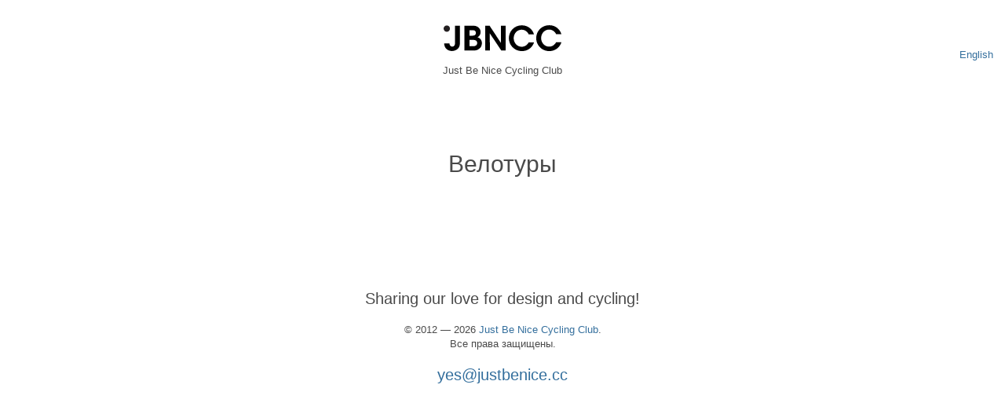

--- FILE ---
content_type: text/html; charset=UTF-8
request_url: https://www.justbenice.cc/category/travel/
body_size: 5005
content:
<!DOCTYPE html>
<html lang="ru-RU" xmlns:og="http://opengraphprotocol.org/schema/" xmlns:fb="http://www.facebook.com/2008/fbml">

<head>
    <meta charset="UTF-8" />

    <meta name="viewport" content="width=device-width, initial-scale=1, maximum-scale=1">

    <link rel="stylesheet" type="text/css" href="https://www.justbenice.cc/wp-content/themes/justbenice-cc/style.css" />

    <link rel="profile" href="http://gmpg.org/xfn/11" />

    <link rel="pingback" href="https://www.justbenice.cc/xmlrpc.php" />

    
    <title>Велотуры &#8212; Just Be Nice Cycling Club</title>
<meta name='robots' content='max-image-preview:large' />
	<style>img:is([sizes="auto" i], [sizes^="auto," i]) { contain-intrinsic-size: 3000px 1500px }</style>
	<link rel="alternate" href="https://www.justbenice.cc/category/travel/" hreflang="ru" />
<link rel="alternate" href="https://www.justbenice.cc/en/category/travel-en/" hreflang="en" />
<link rel="alternate" type="application/rss+xml" title="Just Be Nice Cycling Club &raquo; Лента" href="https://www.justbenice.cc/feed/" />
<link rel="alternate" type="application/rss+xml" title="Just Be Nice Cycling Club &raquo; Лента комментариев" href="https://www.justbenice.cc/comments/feed/" />
<link rel="alternate" type="application/rss+xml" title="Just Be Nice Cycling Club &raquo; Лента рубрики Велотуры" href="https://www.justbenice.cc/category/travel/feed/" />
<link rel='stylesheet' id='wp-block-library-css' href='https://www.justbenice.cc/wp-includes/css/dist/block-library/style.min.css?ver=6.8.3' type='text/css' media='all' />
<style id='wp-block-library-theme-inline-css' type='text/css'>
.wp-block-audio :where(figcaption){color:#555;font-size:13px;text-align:center}.is-dark-theme .wp-block-audio :where(figcaption){color:#ffffffa6}.wp-block-audio{margin:0 0 1em}.wp-block-code{border:1px solid #ccc;border-radius:4px;font-family:Menlo,Consolas,monaco,monospace;padding:.8em 1em}.wp-block-embed :where(figcaption){color:#555;font-size:13px;text-align:center}.is-dark-theme .wp-block-embed :where(figcaption){color:#ffffffa6}.wp-block-embed{margin:0 0 1em}.blocks-gallery-caption{color:#555;font-size:13px;text-align:center}.is-dark-theme .blocks-gallery-caption{color:#ffffffa6}:root :where(.wp-block-image figcaption){color:#555;font-size:13px;text-align:center}.is-dark-theme :root :where(.wp-block-image figcaption){color:#ffffffa6}.wp-block-image{margin:0 0 1em}.wp-block-pullquote{border-bottom:4px solid;border-top:4px solid;color:currentColor;margin-bottom:1.75em}.wp-block-pullquote cite,.wp-block-pullquote footer,.wp-block-pullquote__citation{color:currentColor;font-size:.8125em;font-style:normal;text-transform:uppercase}.wp-block-quote{border-left:.25em solid;margin:0 0 1.75em;padding-left:1em}.wp-block-quote cite,.wp-block-quote footer{color:currentColor;font-size:.8125em;font-style:normal;position:relative}.wp-block-quote:where(.has-text-align-right){border-left:none;border-right:.25em solid;padding-left:0;padding-right:1em}.wp-block-quote:where(.has-text-align-center){border:none;padding-left:0}.wp-block-quote.is-large,.wp-block-quote.is-style-large,.wp-block-quote:where(.is-style-plain){border:none}.wp-block-search .wp-block-search__label{font-weight:700}.wp-block-search__button{border:1px solid #ccc;padding:.375em .625em}:where(.wp-block-group.has-background){padding:1.25em 2.375em}.wp-block-separator.has-css-opacity{opacity:.4}.wp-block-separator{border:none;border-bottom:2px solid;margin-left:auto;margin-right:auto}.wp-block-separator.has-alpha-channel-opacity{opacity:1}.wp-block-separator:not(.is-style-wide):not(.is-style-dots){width:100px}.wp-block-separator.has-background:not(.is-style-dots){border-bottom:none;height:1px}.wp-block-separator.has-background:not(.is-style-wide):not(.is-style-dots){height:2px}.wp-block-table{margin:0 0 1em}.wp-block-table td,.wp-block-table th{word-break:normal}.wp-block-table :where(figcaption){color:#555;font-size:13px;text-align:center}.is-dark-theme .wp-block-table :where(figcaption){color:#ffffffa6}.wp-block-video :where(figcaption){color:#555;font-size:13px;text-align:center}.is-dark-theme .wp-block-video :where(figcaption){color:#ffffffa6}.wp-block-video{margin:0 0 1em}:root :where(.wp-block-template-part.has-background){margin-bottom:0;margin-top:0;padding:1.25em 2.375em}
</style>
<style id='classic-theme-styles-inline-css' type='text/css'>
/*! This file is auto-generated */
.wp-block-button__link{color:#fff;background-color:#32373c;border-radius:9999px;box-shadow:none;text-decoration:none;padding:calc(.667em + 2px) calc(1.333em + 2px);font-size:1.125em}.wp-block-file__button{background:#32373c;color:#fff;text-decoration:none}
</style>
<style id='global-styles-inline-css' type='text/css'>
:root{--wp--preset--aspect-ratio--square: 1;--wp--preset--aspect-ratio--4-3: 4/3;--wp--preset--aspect-ratio--3-4: 3/4;--wp--preset--aspect-ratio--3-2: 3/2;--wp--preset--aspect-ratio--2-3: 2/3;--wp--preset--aspect-ratio--16-9: 16/9;--wp--preset--aspect-ratio--9-16: 9/16;--wp--preset--color--black: #000000;--wp--preset--color--cyan-bluish-gray: #abb8c3;--wp--preset--color--white: #ffffff;--wp--preset--color--pale-pink: #f78da7;--wp--preset--color--vivid-red: #cf2e2e;--wp--preset--color--luminous-vivid-orange: #ff6900;--wp--preset--color--luminous-vivid-amber: #fcb900;--wp--preset--color--light-green-cyan: #7bdcb5;--wp--preset--color--vivid-green-cyan: #00d084;--wp--preset--color--pale-cyan-blue: #8ed1fc;--wp--preset--color--vivid-cyan-blue: #0693e3;--wp--preset--color--vivid-purple: #9b51e0;--wp--preset--gradient--vivid-cyan-blue-to-vivid-purple: linear-gradient(135deg,rgba(6,147,227,1) 0%,rgb(155,81,224) 100%);--wp--preset--gradient--light-green-cyan-to-vivid-green-cyan: linear-gradient(135deg,rgb(122,220,180) 0%,rgb(0,208,130) 100%);--wp--preset--gradient--luminous-vivid-amber-to-luminous-vivid-orange: linear-gradient(135deg,rgba(252,185,0,1) 0%,rgba(255,105,0,1) 100%);--wp--preset--gradient--luminous-vivid-orange-to-vivid-red: linear-gradient(135deg,rgba(255,105,0,1) 0%,rgb(207,46,46) 100%);--wp--preset--gradient--very-light-gray-to-cyan-bluish-gray: linear-gradient(135deg,rgb(238,238,238) 0%,rgb(169,184,195) 100%);--wp--preset--gradient--cool-to-warm-spectrum: linear-gradient(135deg,rgb(74,234,220) 0%,rgb(151,120,209) 20%,rgb(207,42,186) 40%,rgb(238,44,130) 60%,rgb(251,105,98) 80%,rgb(254,248,76) 100%);--wp--preset--gradient--blush-light-purple: linear-gradient(135deg,rgb(255,206,236) 0%,rgb(152,150,240) 100%);--wp--preset--gradient--blush-bordeaux: linear-gradient(135deg,rgb(254,205,165) 0%,rgb(254,45,45) 50%,rgb(107,0,62) 100%);--wp--preset--gradient--luminous-dusk: linear-gradient(135deg,rgb(255,203,112) 0%,rgb(199,81,192) 50%,rgb(65,88,208) 100%);--wp--preset--gradient--pale-ocean: linear-gradient(135deg,rgb(255,245,203) 0%,rgb(182,227,212) 50%,rgb(51,167,181) 100%);--wp--preset--gradient--electric-grass: linear-gradient(135deg,rgb(202,248,128) 0%,rgb(113,206,126) 100%);--wp--preset--gradient--midnight: linear-gradient(135deg,rgb(2,3,129) 0%,rgb(40,116,252) 100%);--wp--preset--font-size--small: 13px;--wp--preset--font-size--medium: 20px;--wp--preset--font-size--large: 36px;--wp--preset--font-size--x-large: 42px;--wp--preset--spacing--20: 0.44rem;--wp--preset--spacing--30: 0.67rem;--wp--preset--spacing--40: 1rem;--wp--preset--spacing--50: 1.5rem;--wp--preset--spacing--60: 2.25rem;--wp--preset--spacing--70: 3.38rem;--wp--preset--spacing--80: 5.06rem;--wp--preset--shadow--natural: 6px 6px 9px rgba(0, 0, 0, 0.2);--wp--preset--shadow--deep: 12px 12px 50px rgba(0, 0, 0, 0.4);--wp--preset--shadow--sharp: 6px 6px 0px rgba(0, 0, 0, 0.2);--wp--preset--shadow--outlined: 6px 6px 0px -3px rgba(255, 255, 255, 1), 6px 6px rgba(0, 0, 0, 1);--wp--preset--shadow--crisp: 6px 6px 0px rgba(0, 0, 0, 1);}:root :where(.is-layout-flow) > :first-child{margin-block-start: 0;}:root :where(.is-layout-flow) > :last-child{margin-block-end: 0;}:root :where(.is-layout-flow) > *{margin-block-start: 24px;margin-block-end: 0;}:root :where(.is-layout-constrained) > :first-child{margin-block-start: 0;}:root :where(.is-layout-constrained) > :last-child{margin-block-end: 0;}:root :where(.is-layout-constrained) > *{margin-block-start: 24px;margin-block-end: 0;}:root :where(.is-layout-flex){gap: 24px;}:root :where(.is-layout-grid){gap: 24px;}body .is-layout-flex{display: flex;}.is-layout-flex{flex-wrap: wrap;align-items: center;}.is-layout-flex > :is(*, div){margin: 0;}body .is-layout-grid{display: grid;}.is-layout-grid > :is(*, div){margin: 0;}.has-black-color{color: var(--wp--preset--color--black) !important;}.has-cyan-bluish-gray-color{color: var(--wp--preset--color--cyan-bluish-gray) !important;}.has-white-color{color: var(--wp--preset--color--white) !important;}.has-pale-pink-color{color: var(--wp--preset--color--pale-pink) !important;}.has-vivid-red-color{color: var(--wp--preset--color--vivid-red) !important;}.has-luminous-vivid-orange-color{color: var(--wp--preset--color--luminous-vivid-orange) !important;}.has-luminous-vivid-amber-color{color: var(--wp--preset--color--luminous-vivid-amber) !important;}.has-light-green-cyan-color{color: var(--wp--preset--color--light-green-cyan) !important;}.has-vivid-green-cyan-color{color: var(--wp--preset--color--vivid-green-cyan) !important;}.has-pale-cyan-blue-color{color: var(--wp--preset--color--pale-cyan-blue) !important;}.has-vivid-cyan-blue-color{color: var(--wp--preset--color--vivid-cyan-blue) !important;}.has-vivid-purple-color{color: var(--wp--preset--color--vivid-purple) !important;}.has-black-background-color{background-color: var(--wp--preset--color--black) !important;}.has-cyan-bluish-gray-background-color{background-color: var(--wp--preset--color--cyan-bluish-gray) !important;}.has-white-background-color{background-color: var(--wp--preset--color--white) !important;}.has-pale-pink-background-color{background-color: var(--wp--preset--color--pale-pink) !important;}.has-vivid-red-background-color{background-color: var(--wp--preset--color--vivid-red) !important;}.has-luminous-vivid-orange-background-color{background-color: var(--wp--preset--color--luminous-vivid-orange) !important;}.has-luminous-vivid-amber-background-color{background-color: var(--wp--preset--color--luminous-vivid-amber) !important;}.has-light-green-cyan-background-color{background-color: var(--wp--preset--color--light-green-cyan) !important;}.has-vivid-green-cyan-background-color{background-color: var(--wp--preset--color--vivid-green-cyan) !important;}.has-pale-cyan-blue-background-color{background-color: var(--wp--preset--color--pale-cyan-blue) !important;}.has-vivid-cyan-blue-background-color{background-color: var(--wp--preset--color--vivid-cyan-blue) !important;}.has-vivid-purple-background-color{background-color: var(--wp--preset--color--vivid-purple) !important;}.has-black-border-color{border-color: var(--wp--preset--color--black) !important;}.has-cyan-bluish-gray-border-color{border-color: var(--wp--preset--color--cyan-bluish-gray) !important;}.has-white-border-color{border-color: var(--wp--preset--color--white) !important;}.has-pale-pink-border-color{border-color: var(--wp--preset--color--pale-pink) !important;}.has-vivid-red-border-color{border-color: var(--wp--preset--color--vivid-red) !important;}.has-luminous-vivid-orange-border-color{border-color: var(--wp--preset--color--luminous-vivid-orange) !important;}.has-luminous-vivid-amber-border-color{border-color: var(--wp--preset--color--luminous-vivid-amber) !important;}.has-light-green-cyan-border-color{border-color: var(--wp--preset--color--light-green-cyan) !important;}.has-vivid-green-cyan-border-color{border-color: var(--wp--preset--color--vivid-green-cyan) !important;}.has-pale-cyan-blue-border-color{border-color: var(--wp--preset--color--pale-cyan-blue) !important;}.has-vivid-cyan-blue-border-color{border-color: var(--wp--preset--color--vivid-cyan-blue) !important;}.has-vivid-purple-border-color{border-color: var(--wp--preset--color--vivid-purple) !important;}.has-vivid-cyan-blue-to-vivid-purple-gradient-background{background: var(--wp--preset--gradient--vivid-cyan-blue-to-vivid-purple) !important;}.has-light-green-cyan-to-vivid-green-cyan-gradient-background{background: var(--wp--preset--gradient--light-green-cyan-to-vivid-green-cyan) !important;}.has-luminous-vivid-amber-to-luminous-vivid-orange-gradient-background{background: var(--wp--preset--gradient--luminous-vivid-amber-to-luminous-vivid-orange) !important;}.has-luminous-vivid-orange-to-vivid-red-gradient-background{background: var(--wp--preset--gradient--luminous-vivid-orange-to-vivid-red) !important;}.has-very-light-gray-to-cyan-bluish-gray-gradient-background{background: var(--wp--preset--gradient--very-light-gray-to-cyan-bluish-gray) !important;}.has-cool-to-warm-spectrum-gradient-background{background: var(--wp--preset--gradient--cool-to-warm-spectrum) !important;}.has-blush-light-purple-gradient-background{background: var(--wp--preset--gradient--blush-light-purple) !important;}.has-blush-bordeaux-gradient-background{background: var(--wp--preset--gradient--blush-bordeaux) !important;}.has-luminous-dusk-gradient-background{background: var(--wp--preset--gradient--luminous-dusk) !important;}.has-pale-ocean-gradient-background{background: var(--wp--preset--gradient--pale-ocean) !important;}.has-electric-grass-gradient-background{background: var(--wp--preset--gradient--electric-grass) !important;}.has-midnight-gradient-background{background: var(--wp--preset--gradient--midnight) !important;}.has-small-font-size{font-size: var(--wp--preset--font-size--small) !important;}.has-medium-font-size{font-size: var(--wp--preset--font-size--medium) !important;}.has-large-font-size{font-size: var(--wp--preset--font-size--large) !important;}.has-x-large-font-size{font-size: var(--wp--preset--font-size--x-large) !important;}
:root :where(.wp-block-pullquote){font-size: 1.5em;line-height: 1.6;}
</style>
<link rel='stylesheet' id='aos-css' href='https://www.justbenice.cc/wp-content/plugins/jbn-blocks-aos/assets/scss/styles.css?ver=6.8.3' type='text/css' media='all' />
<script type="text/javascript" src="https://www.justbenice.cc/wp-includes/js/jquery/jquery.min.js?ver=3.7.1" id="jquery-core-js"></script>
<script type="text/javascript" src="https://www.justbenice.cc/wp-includes/js/jquery/jquery-migrate.min.js?ver=3.4.1" id="jquery-migrate-js"></script>
<script type="text/javascript" src="https://www.justbenice.cc/wp-content/plugins/jbn-blocks-aos/assets/aos.min.js?ver=6.8.3" id="aos-js"></script>
<script type="text/javascript" src="https://www.justbenice.cc/wp-content/themes/justbenice-cc/javascripts/modernizr.min.js?ver=6.8.3" id="modernizr-js"></script>
<script type="text/javascript" src="https://www.justbenice.cc/wp-content/themes/justbenice-cc/javascripts/prefixfree.min.js?ver=6.8.3" id="prefixfree-js"></script>
<script type="text/javascript" src="https://www.justbenice.cc/wp-content/themes/justbenice-cc/javascripts/prognroll.min.js?ver=6.8.3" id="prognroll-js"></script>
<link rel="https://api.w.org/" href="https://www.justbenice.cc/wp-json/" /><link rel="alternate" title="JSON" type="application/json" href="https://www.justbenice.cc/wp-json/wp/v2/categories/2" /><link rel="EditURI" type="application/rsd+xml" title="RSD" href="https://www.justbenice.cc/xmlrpc.php?rsd" />
<meta name="description" content="">
<meta name="keywords" content=""><link rel="apple-touch-icon" sizes="180x180" href="/apple-touch-icon.png">
		<link rel="icon" type="image/png" sizes="32x32" href="/favicon-32x32.png">
		<link rel="icon" type="image/png" sizes="16x16" href="/favicon-16x16.png">
		<link rel="manifest" href="/site.webmanifest">
		<link rel="mask-icon" href="/safari-pinned-tab.svg" color="#ffa800">
		<meta name="msapplication-TileColor" content="#ffa800">
		<meta name="theme-color" content="#ffffff"><style type="text/css">.recentcomments a{display:inline !important;padding:0 !important;margin:0 !important;}</style></head>

<body class="archive category category-travel category-2 wp-embed-responsive wp-theme-justbenice-cc">
    <div class="wrap">
        <header id="header" role="banner">
            <div class="container">
                <div class="row py-2 py-lg-4 align-items-center">
                    <div class="col-md-8 offset-md-2 text-center">
                        <p>
                            <a href="https://www.justbenice.cc/" title="Just Be Nice Cycling Club" rel="home">
                                <img src="/wp-content/assets/static/svg/jbncc.svg" alt="Just Be Nice Cycling Club" width="150" height="33">

                            </a>
                        </p>
                        <p class="has-small-font-size mb-1">
                            Just Be Nice Cycling Club                        </p>

                    </div>
                                        <div class="col-md-2 text-center text-md-right">
                        <nav class="has-small-font-size">
                            <ul>
                                	<li class="lang-item lang-item-440 lang-item-en lang-item-first"><a lang="en-US" hreflang="en-US" href="https://www.justbenice.cc/en/category/travel-en/">English</a></li>
                            </ul>
                        </nav>
                    </div>
                                    </div>
        </header><section id="content" role="main">
    <div class="container text-center py-6">
        <h3 class="entry-title">Велотуры</h3>
            </div>
    <div class="container">
            </div>
</section>
		<footer id="footer" role="contentinfo">

		    <div class="container-fluid text-center py-6">

		        <div class="row py-4" id="copyright">

		            <div class="col-md-6 offset-md-3 text-center">

		                <p class="mb-2">
		                    Sharing our love for design and cycling!		                </p>

		                <p class="mb-0 has-small-font-size">&copy; 2012 — 2026 <a href="http://www.justbenice.cc/">Just Be Nice Cycling Club</a>.</p>

		                <p class="has-small-font-size">Все права защищены.</p>

		                <p><a href="mailto:yes@justbenice.cc">yes@justbenice.cc</a></p>
		            </div>
		        </div>
		    </div>
		</footer>

		<script type="speculationrules">
{"prefetch":[{"source":"document","where":{"and":[{"href_matches":"\/*"},{"not":{"href_matches":["\/wp-*.php","\/wp-admin\/*","\/wp-content\/assets\/dynamic\/*","\/wp-content\/*","\/wp-content\/plugins\/*","\/wp-content\/themes\/justbenice-cc\/*","\/*\\?(.+)"]}},{"not":{"selector_matches":"a[rel~=\"nofollow\"]"}},{"not":{"selector_matches":".no-prefetch, .no-prefetch a"}}]},"eagerness":"conservative"}]}
</script>
<script>AOS.init({disable:'mobile'});</script><!-- Yandex.Metrika counter --><script type='text/javascript'>(function(d, w, c) {(w[c] = w[c] || []).push(function() {try {w.yaCounter45776769 = new Ya.Metrika({id: 45776769,clickmap: true,trackLinks: true,accurateTrackBounce: true,webvisor: true,trackHash: true});} catch (e) {}});var n = d.getElementsByTagName('script')[0],s = d.createElement('script'),f = function() {n.parentNode.insertBefore(s, n);};s.type = 'text/javascript';s.async = true;s.src = 'https://mc.yandex.ru/metrika/watch.js';if (w.opera == '[object Opera]') {d.addEventListener('DOMContentLoaded', f, false);} else {f();}})(document, window, 'yandex_metrika_callbacks');</script><noscript><div><img src='https://mc.yandex.ru/watch/45776769' style='position:absolute; left:-9999px;' alt='' /></div></noscript><!-- /Yandex.Metrika counter --><script type="text/javascript" id="pll_cookie_script-js-after">
/* <![CDATA[ */
(function() {
				var expirationDate = new Date();
				expirationDate.setTime( expirationDate.getTime() + 31536000 * 1000 );
				document.cookie = "pll_language=ru; expires=" + expirationDate.toUTCString() + "; path=/; secure; SameSite=Lax";
			}());
/* ]]> */
</script>
<script type="text/javascript" src="https://www.justbenice.cc/wp-includes/js/imagesloaded.min.js?ver=5.0.0" id="imagesloaded-js"></script>
<script type="text/javascript" src="https://www.justbenice.cc/wp-includes/js/jquery/ui/core.min.js?ver=1.13.3" id="jquery-ui-core-js"></script>
<script type="text/javascript" src="https://www.justbenice.cc/wp-includes/js/jquery/ui/tabs.min.js?ver=1.13.3" id="jquery-ui-tabs-js"></script>
<script type="text/javascript" src="https://www.justbenice.cc/wp-includes/js/jquery/ui/tooltip.min.js?ver=1.13.3" id="jquery-ui-tooltip-js"></script>
<script type="text/javascript" src="https://www.justbenice.cc/wp-includes/js/jquery/ui/effect.min.js?ver=1.13.3" id="jquery-effects-core-js"></script>
<script type="text/javascript" src="https://www.justbenice.cc/wp-includes/js/jquery/ui/effect-fade.min.js?ver=1.13.3" id="jquery-effects-fade-js"></script>
<script type="text/javascript" src="https://www.justbenice.cc/wp-content/themes/justbenice-cc/javascripts/jquery/jquery.lazy.min.js?ver=6.8.3" id="lazy-js"></script>
<script type="text/javascript" src="https://www.justbenice.cc/wp-content/themes/justbenice-cc/javascripts/jquery/isotope.pkgd.min.js?ver=6.8.3" id="isotope-js"></script>
<script type="text/javascript" src="https://www.justbenice.cc/wp-content/themes/justbenice-cc/javascripts/jquery/isotope.masonryHorizontal.pkgd.min.js?ver=6.8.3" id="isotopeMasonry-js"></script>
<script type="text/javascript" src="https://www.justbenice.cc/wp-content/themes/justbenice-cc/javascripts/jquery/owl.carousel.min.js?ver=6.8.3" id="carousel_lib-js"></script>
<script type="text/javascript" src="https://www.justbenice.cc/wp-content/themes/justbenice-cc/javascripts/google/markerclusterer.min.js?ver=6.8.3" id="markerclusterer-js"></script>
<script type="text/javascript" src="https://www.justbenice.cc/wp-content/themes/justbenice-cc/javascripts/google/infobubble.min.js?ver=6.8.3" id="infobubble-js"></script>
<script type="text/javascript" src="https://www.justbenice.cc/wp-content/themes/justbenice-cc/javascripts/map.js?ver=6.8.3" id="map-js"></script>
<script type="text/javascript" src="https://www.justbenice.cc/wp-content/themes/justbenice-cc/javascripts/application.js?ver=6.8.3" id="application-js"></script>
<script type="text/javascript" src="https://www.justbenice.cc/wp-content/themes/justbenice-cc/javascripts/carousel.js?ver=6.8.3" id="carousel_init-js"></script>
		</div>
		</body>

		</html>
<!-- Performance optimized by Redis Object Cache. Learn more: https://wprediscache.com -->

<!-- Dynamic page generated in 0.295 seconds. -->
<!-- Cached page generated by WP-Super-Cache on 2026-01-22 08:09:41 -->

<!-- Compression = gzip -->

--- FILE ---
content_type: text/css
request_url: https://www.justbenice.cc/wp-content/themes/justbenice-cc/style.css
body_size: 15803
content:
@charset "UTF-8";
/*!
Theme Name: Just Be Nice CC
Theme URI: https://justbenice.cc/theme/
Author: Just Be Nice studio
Author URI: http://www.justbenice.ru
Description: 
Requires at least: WordPress 4.9.6
Version: 1.5
License: GNU General Public License v2 or later
License URI: LICENSE
Text Domain: justbenice-cc
Tags: one-column, flexible-header, accessibility-ready, custom-colors, custom-menu, custom-logo, editor-style, featured-images, footer-widgets, rtl-language-support, sticky-post, threaded-comments, translation-ready

This theme, like WordPress, is licensed under the GPL.
Use it to make something cool, have fun, and share what you've learned with others.
*/
/*@import url("https://fast.fonts.net/t/1.css?apiType=css&projectid=ff14647b-f044-441a-aef6-c2f28fd33d7d");
*/
@-ms-viewport {
  width: device-width;
}
*,
*::before,
*::after {
  box-sizing: inherit;
}

*,
*::before,
*::after {
  box-sizing: border-box;
}

html {
  font-family: sans-serif;
  line-height: 1.15;
  -webkit-text-size-adjust: 100%;
  -ms-text-size-adjust: 100%;
  -ms-overflow-style: scrollbar;
  -webkit-tap-highlight-color: rgba(0, 0, 0, 0);
}

@-ms-viewport {
  width: device-width;
}
article, aside, figcaption, figure, footer, header, hgroup, main, nav, section {
  display: block;
}

body {
  margin: 0;
  font-family: -apple-system, sans-serif;
  font-size: 1rem;
  font-weight: 400;
  line-height: 1.5;
  color: #212529;
  text-align: left;
  background-color: #fff;
}

[tabindex="-1"]:focus {
  outline: 0 !important;
}

hr {
  box-sizing: content-box;
  height: 0;
  overflow: visible;
}

h1, h2, h3, h4, h5, h6 {
  margin-top: 0;
  margin-bottom: 0.5rem;
}

p {
  margin-top: 0;
  margin-bottom: 1rem;
}

abbr[title],
abbr[data-original-title] {
  text-decoration: underline;
  text-decoration: underline dotted;
  cursor: help;
  border-bottom: 0;
}

address {
  margin-bottom: 1rem;
  font-style: normal;
  line-height: inherit;
}

ol,
ul,
dl {
  margin-top: 0;
  margin-bottom: 1rem;
}

ol ol,
ul ul,
ol ul,
ul ol {
  margin-bottom: 0;
}

dt {
  font-weight: 700;
}

dd {
  margin-bottom: 0.5rem;
  margin-left: 0;
}

blockquote {
  margin: 0 0 1rem;
}

dfn {
  font-style: italic;
}

b,
strong {
  font-weight: bolder;
}

small {
  font-size: 80%;
}

sub,
sup {
  position: relative;
  font-size: 75%;
  line-height: 0;
  vertical-align: baseline;
}

sub {
  bottom: -0.25em;
}

sup {
  top: -0.5em;
}

a {
  color: #007bff;
  text-decoration: none;
  background-color: transparent;
  -webkit-text-decoration-skip: objects;
}
a:hover {
  color: #0056b3;
  text-decoration: underline;
}

a:not([href]):not([tabindex]) {
  color: inherit;
  text-decoration: none;
}
a:not([href]):not([tabindex]):hover, a:not([href]):not([tabindex]):focus {
  color: inherit;
  text-decoration: none;
}
a:not([href]):not([tabindex]):focus {
  outline: 0;
}

pre,
code,
kbd,
samp {
  font-family: monospace;
  font-size: 1em;
}

pre {
  margin-top: 0;
  margin-bottom: 1rem;
  overflow: auto;
  -ms-overflow-style: scrollbar;
}

figure {
  margin: 0 0 1rem;
}

img {
  vertical-align: middle;
  border-style: none;
}

svg:not(:root) {
  overflow: hidden;
}

table {
  border-collapse: collapse;
}

caption {
  padding-top: 0.75rem;
  padding-bottom: 0.75rem;
  color: #6c757d;
  text-align: left;
  caption-side: bottom;
}

th {
  text-align: inherit;
}

label {
  display: inline-block;
  margin-bottom: 0.5rem;
}

button {
  border-radius: 0;
}

button:focus {
  outline: 1px dotted;
  outline: 5px auto -webkit-focus-ring-color;
}

input,
button,
select,
optgroup,
textarea {
  margin: 0;
  font-family: inherit;
  font-size: inherit;
  line-height: inherit;
}

button,
input {
  overflow: visible;
}

button,
select {
  text-transform: none;
}

button,
html [type=button],
[type=reset],
[type=submit] {
  -webkit-appearance: button;
}

button::-moz-focus-inner,
[type=button]::-moz-focus-inner,
[type=reset]::-moz-focus-inner,
[type=submit]::-moz-focus-inner {
  padding: 0;
  border-style: none;
}

input[type=radio],
input[type=checkbox] {
  box-sizing: border-box;
  padding: 0;
}

input[type=date],
input[type=time],
input[type=datetime-local],
input[type=month] {
  -webkit-appearance: listbox;
}

textarea {
  overflow: auto;
  resize: vertical;
}

fieldset {
  min-width: 0;
  padding: 0;
  margin: 0;
  border: 0;
}

legend {
  display: block;
  width: 100%;
  max-width: 100%;
  padding: 0;
  margin-bottom: 0.5rem;
  font-size: 1.5rem;
  line-height: inherit;
  color: inherit;
  white-space: normal;
}

progress {
  vertical-align: baseline;
}

[type=number]::-webkit-inner-spin-button,
[type=number]::-webkit-outer-spin-button {
  height: auto;
}

[type=search] {
  outline-offset: -2px;
  -webkit-appearance: none;
}

[type=search]::-webkit-search-cancel-button,
[type=search]::-webkit-search-decoration {
  -webkit-appearance: none;
}

::-webkit-file-upload-button {
  font: inherit;
  -webkit-appearance: button;
}

output {
  display: inline-block;
}

summary {
  display: list-item;
  cursor: pointer;
}

template {
  display: none;
}

[hidden] {
  display: none !important;
}

.container {
  width: 100%;
  padding-right: 15px;
  padding-left: 15px;
  margin-right: auto;
  margin-left: auto;
}
@media (min-width: 576px) {
  .container {
    max-width: 540px;
  }
}
@media (min-width: 768px) {
  .container {
    max-width: 720px;
  }
}
@media (min-width: 992px) {
  .container {
    max-width: 960px;
  }
}
@media (min-width: 1200px) {
  .container {
    max-width: 1400px;
  }
}

.container-fluid {
  width: 100%;
  padding-right: 15px;
  padding-left: 15px;
  margin-right: auto;
  margin-left: auto;
}

.row {
  display: flex;
  flex-wrap: wrap;
  margin-right: -15px;
  margin-left: -15px;
}

.no-gutters {
  margin-right: 0;
  margin-left: 0;
}
.no-gutters > .col,
.no-gutters > [class*=col-] {
  padding-right: 0;
  padding-left: 0;
}

.col-xl,
.col-xl-auto, .col-xl-12, .col-xl-11, .col-xl-10, .col-xl-9, .col-xl-8, .col-xl-7, .col-xl-6, .col-xl-5, .col-xl-4, .col-xl-3, .col-xl-2, .col-xl-1, .col-lg,
.col-lg-auto, .col-lg-12, .col-lg-11, .col-lg-10, .col-lg-9, .col-lg-8, .col-lg-7, .col-lg-6, .col-lg-5, .col-lg-4, .col-lg-3, .col-lg-2, .col-lg-1, .col-md,
.col-md-auto, .col-md-12, .col-md-11, .col-md-10, .col-md-9, .col-md-8, .col-md-7, .col-md-6, .col-md-5, .col-md-4, .col-md-3, .col-md-2, .col-md-1, .col-sm,
.col-sm-auto, .col-sm-12, .col-sm-11, .col-sm-10, .col-sm-9, .col-sm-8, .col-sm-7, .col-sm-6, .col-sm-5, .col-sm-4, .col-sm-3, .col-sm-2, .col-sm-1, .col,
.col-auto, .col-12, .col-11, .col-10, .col-9, .col-8, .col-7, .col-6, .col-5, .col-4, .col-3, .col-2, .col-1 {
  position: relative;
  width: 100%;
  min-height: 1px;
  padding-right: 15px;
  padding-left: 15px;
}

.col {
  flex-basis: 0;
  flex-grow: 1;
  max-width: 100%;
}

.col-auto {
  flex: 0 0 auto;
  width: auto;
  max-width: none;
}

.col-1 {
  flex: 0 0 8.3333333333%;
  max-width: 8.3333333333%;
}

.col-2 {
  flex: 0 0 16.6666666667%;
  max-width: 16.6666666667%;
}

.col-3 {
  flex: 0 0 25%;
  max-width: 25%;
}

.col-4 {
  flex: 0 0 33.3333333333%;
  max-width: 33.3333333333%;
}

.col-5 {
  flex: 0 0 41.6666666667%;
  max-width: 41.6666666667%;
}

.col-6 {
  flex: 0 0 50%;
  max-width: 50%;
}

.col-7 {
  flex: 0 0 58.3333333333%;
  max-width: 58.3333333333%;
}

.col-8 {
  flex: 0 0 66.6666666667%;
  max-width: 66.6666666667%;
}

.col-9 {
  flex: 0 0 75%;
  max-width: 75%;
}

.col-10 {
  flex: 0 0 83.3333333333%;
  max-width: 83.3333333333%;
}

.col-11 {
  flex: 0 0 91.6666666667%;
  max-width: 91.6666666667%;
}

.col-12 {
  flex: 0 0 100%;
  max-width: 100%;
}

.order-first {
  order: -1;
}

.order-last {
  order: 13;
}

.order-0 {
  order: 0;
}

.order-1 {
  order: 1;
}

.order-2 {
  order: 2;
}

.order-3 {
  order: 3;
}

.order-4 {
  order: 4;
}

.order-5 {
  order: 5;
}

.order-6 {
  order: 6;
}

.order-7 {
  order: 7;
}

.order-8 {
  order: 8;
}

.order-9 {
  order: 9;
}

.order-10 {
  order: 10;
}

.order-11 {
  order: 11;
}

.order-12 {
  order: 12;
}

.offset-1 {
  margin-left: 8.3333333333%;
}

.offset-2 {
  margin-left: 16.6666666667%;
}

.offset-3 {
  margin-left: 25%;
}

.offset-4 {
  margin-left: 33.3333333333%;
}

.offset-5 {
  margin-left: 41.6666666667%;
}

.offset-6 {
  margin-left: 50%;
}

.offset-7 {
  margin-left: 58.3333333333%;
}

.offset-8 {
  margin-left: 66.6666666667%;
}

.offset-9 {
  margin-left: 75%;
}

.offset-10 {
  margin-left: 83.3333333333%;
}

.offset-11 {
  margin-left: 91.6666666667%;
}

@media (min-width: 576px) {
  .col-sm {
    flex-basis: 0;
    flex-grow: 1;
    max-width: 100%;
  }

  .col-sm-auto {
    flex: 0 0 auto;
    width: auto;
    max-width: none;
  }

  .col-sm-1 {
    flex: 0 0 8.3333333333%;
    max-width: 8.3333333333%;
  }

  .col-sm-2 {
    flex: 0 0 16.6666666667%;
    max-width: 16.6666666667%;
  }

  .col-sm-3 {
    flex: 0 0 25%;
    max-width: 25%;
  }

  .col-sm-4 {
    flex: 0 0 33.3333333333%;
    max-width: 33.3333333333%;
  }

  .col-sm-5 {
    flex: 0 0 41.6666666667%;
    max-width: 41.6666666667%;
  }

  .col-sm-6 {
    flex: 0 0 50%;
    max-width: 50%;
  }

  .col-sm-7 {
    flex: 0 0 58.3333333333%;
    max-width: 58.3333333333%;
  }

  .col-sm-8 {
    flex: 0 0 66.6666666667%;
    max-width: 66.6666666667%;
  }

  .col-sm-9 {
    flex: 0 0 75%;
    max-width: 75%;
  }

  .col-sm-10 {
    flex: 0 0 83.3333333333%;
    max-width: 83.3333333333%;
  }

  .col-sm-11 {
    flex: 0 0 91.6666666667%;
    max-width: 91.6666666667%;
  }

  .col-sm-12 {
    flex: 0 0 100%;
    max-width: 100%;
  }

  .order-sm-first {
    order: -1;
  }

  .order-sm-last {
    order: 13;
  }

  .order-sm-0 {
    order: 0;
  }

  .order-sm-1 {
    order: 1;
  }

  .order-sm-2 {
    order: 2;
  }

  .order-sm-3 {
    order: 3;
  }

  .order-sm-4 {
    order: 4;
  }

  .order-sm-5 {
    order: 5;
  }

  .order-sm-6 {
    order: 6;
  }

  .order-sm-7 {
    order: 7;
  }

  .order-sm-8 {
    order: 8;
  }

  .order-sm-9 {
    order: 9;
  }

  .order-sm-10 {
    order: 10;
  }

  .order-sm-11 {
    order: 11;
  }

  .order-sm-12 {
    order: 12;
  }

  .offset-sm-0 {
    margin-left: 0;
  }

  .offset-sm-1 {
    margin-left: 8.3333333333%;
  }

  .offset-sm-2 {
    margin-left: 16.6666666667%;
  }

  .offset-sm-3 {
    margin-left: 25%;
  }

  .offset-sm-4 {
    margin-left: 33.3333333333%;
  }

  .offset-sm-5 {
    margin-left: 41.6666666667%;
  }

  .offset-sm-6 {
    margin-left: 50%;
  }

  .offset-sm-7 {
    margin-left: 58.3333333333%;
  }

  .offset-sm-8 {
    margin-left: 66.6666666667%;
  }

  .offset-sm-9 {
    margin-left: 75%;
  }

  .offset-sm-10 {
    margin-left: 83.3333333333%;
  }

  .offset-sm-11 {
    margin-left: 91.6666666667%;
  }
}
@media (min-width: 768px) {
  .col-md {
    flex-basis: 0;
    flex-grow: 1;
    max-width: 100%;
  }

  .col-md-auto {
    flex: 0 0 auto;
    width: auto;
    max-width: none;
  }

  .col-md-1 {
    flex: 0 0 8.3333333333%;
    max-width: 8.3333333333%;
  }

  .col-md-2 {
    flex: 0 0 16.6666666667%;
    max-width: 16.6666666667%;
  }

  .col-md-3 {
    flex: 0 0 25%;
    max-width: 25%;
  }

  .col-md-4 {
    flex: 0 0 33.3333333333%;
    max-width: 33.3333333333%;
  }

  .col-md-5 {
    flex: 0 0 41.6666666667%;
    max-width: 41.6666666667%;
  }

  .col-md-6 {
    flex: 0 0 50%;
    max-width: 50%;
  }

  .col-md-7 {
    flex: 0 0 58.3333333333%;
    max-width: 58.3333333333%;
  }

  .col-md-8 {
    flex: 0 0 66.6666666667%;
    max-width: 66.6666666667%;
  }

  .col-md-9 {
    flex: 0 0 75%;
    max-width: 75%;
  }

  .col-md-10 {
    flex: 0 0 83.3333333333%;
    max-width: 83.3333333333%;
  }

  .col-md-11 {
    flex: 0 0 91.6666666667%;
    max-width: 91.6666666667%;
  }

  .col-md-12 {
    flex: 0 0 100%;
    max-width: 100%;
  }

  .order-md-first {
    order: -1;
  }

  .order-md-last {
    order: 13;
  }

  .order-md-0 {
    order: 0;
  }

  .order-md-1 {
    order: 1;
  }

  .order-md-2 {
    order: 2;
  }

  .order-md-3 {
    order: 3;
  }

  .order-md-4 {
    order: 4;
  }

  .order-md-5 {
    order: 5;
  }

  .order-md-6 {
    order: 6;
  }

  .order-md-7 {
    order: 7;
  }

  .order-md-8 {
    order: 8;
  }

  .order-md-9 {
    order: 9;
  }

  .order-md-10 {
    order: 10;
  }

  .order-md-11 {
    order: 11;
  }

  .order-md-12 {
    order: 12;
  }

  .offset-md-0 {
    margin-left: 0;
  }

  .offset-md-1 {
    margin-left: 8.3333333333%;
  }

  .offset-md-2 {
    margin-left: 16.6666666667%;
  }

  .offset-md-3 {
    margin-left: 25%;
  }

  .offset-md-4 {
    margin-left: 33.3333333333%;
  }

  .offset-md-5 {
    margin-left: 41.6666666667%;
  }

  .offset-md-6 {
    margin-left: 50%;
  }

  .offset-md-7 {
    margin-left: 58.3333333333%;
  }

  .offset-md-8 {
    margin-left: 66.6666666667%;
  }

  .offset-md-9 {
    margin-left: 75%;
  }

  .offset-md-10 {
    margin-left: 83.3333333333%;
  }

  .offset-md-11 {
    margin-left: 91.6666666667%;
  }
}
@media (min-width: 992px) {
  .col-lg {
    flex-basis: 0;
    flex-grow: 1;
    max-width: 100%;
  }

  .col-lg-auto {
    flex: 0 0 auto;
    width: auto;
    max-width: none;
  }

  .col-lg-1 {
    flex: 0 0 8.3333333333%;
    max-width: 8.3333333333%;
  }

  .col-lg-2 {
    flex: 0 0 16.6666666667%;
    max-width: 16.6666666667%;
  }

  .col-lg-3 {
    flex: 0 0 25%;
    max-width: 25%;
  }

  .col-lg-4 {
    flex: 0 0 33.3333333333%;
    max-width: 33.3333333333%;
  }

  .col-lg-5 {
    flex: 0 0 41.6666666667%;
    max-width: 41.6666666667%;
  }

  .col-lg-6 {
    flex: 0 0 50%;
    max-width: 50%;
  }

  .col-lg-7 {
    flex: 0 0 58.3333333333%;
    max-width: 58.3333333333%;
  }

  .col-lg-8 {
    flex: 0 0 66.6666666667%;
    max-width: 66.6666666667%;
  }

  .col-lg-9 {
    flex: 0 0 75%;
    max-width: 75%;
  }

  .col-lg-10 {
    flex: 0 0 83.3333333333%;
    max-width: 83.3333333333%;
  }

  .col-lg-11 {
    flex: 0 0 91.6666666667%;
    max-width: 91.6666666667%;
  }

  .col-lg-12 {
    flex: 0 0 100%;
    max-width: 100%;
  }

  .order-lg-first {
    order: -1;
  }

  .order-lg-last {
    order: 13;
  }

  .order-lg-0 {
    order: 0;
  }

  .order-lg-1 {
    order: 1;
  }

  .order-lg-2 {
    order: 2;
  }

  .order-lg-3 {
    order: 3;
  }

  .order-lg-4 {
    order: 4;
  }

  .order-lg-5 {
    order: 5;
  }

  .order-lg-6 {
    order: 6;
  }

  .order-lg-7 {
    order: 7;
  }

  .order-lg-8 {
    order: 8;
  }

  .order-lg-9 {
    order: 9;
  }

  .order-lg-10 {
    order: 10;
  }

  .order-lg-11 {
    order: 11;
  }

  .order-lg-12 {
    order: 12;
  }

  .offset-lg-0 {
    margin-left: 0;
  }

  .offset-lg-1 {
    margin-left: 8.3333333333%;
  }

  .offset-lg-2 {
    margin-left: 16.6666666667%;
  }

  .offset-lg-3 {
    margin-left: 25%;
  }

  .offset-lg-4 {
    margin-left: 33.3333333333%;
  }

  .offset-lg-5 {
    margin-left: 41.6666666667%;
  }

  .offset-lg-6 {
    margin-left: 50%;
  }

  .offset-lg-7 {
    margin-left: 58.3333333333%;
  }

  .offset-lg-8 {
    margin-left: 66.6666666667%;
  }

  .offset-lg-9 {
    margin-left: 75%;
  }

  .offset-lg-10 {
    margin-left: 83.3333333333%;
  }

  .offset-lg-11 {
    margin-left: 91.6666666667%;
  }
}
@media (min-width: 1200px) {
  .col-xl {
    flex-basis: 0;
    flex-grow: 1;
    max-width: 100%;
  }

  .col-xl-auto {
    flex: 0 0 auto;
    width: auto;
    max-width: none;
  }

  .col-xl-1 {
    flex: 0 0 8.3333333333%;
    max-width: 8.3333333333%;
  }

  .col-xl-2 {
    flex: 0 0 16.6666666667%;
    max-width: 16.6666666667%;
  }

  .col-xl-3 {
    flex: 0 0 25%;
    max-width: 25%;
  }

  .col-xl-4 {
    flex: 0 0 33.3333333333%;
    max-width: 33.3333333333%;
  }

  .col-xl-5 {
    flex: 0 0 41.6666666667%;
    max-width: 41.6666666667%;
  }

  .col-xl-6 {
    flex: 0 0 50%;
    max-width: 50%;
  }

  .col-xl-7 {
    flex: 0 0 58.3333333333%;
    max-width: 58.3333333333%;
  }

  .col-xl-8 {
    flex: 0 0 66.6666666667%;
    max-width: 66.6666666667%;
  }

  .col-xl-9 {
    flex: 0 0 75%;
    max-width: 75%;
  }

  .col-xl-10 {
    flex: 0 0 83.3333333333%;
    max-width: 83.3333333333%;
  }

  .col-xl-11 {
    flex: 0 0 91.6666666667%;
    max-width: 91.6666666667%;
  }

  .col-xl-12 {
    flex: 0 0 100%;
    max-width: 100%;
  }

  .order-xl-first {
    order: -1;
  }

  .order-xl-last {
    order: 13;
  }

  .order-xl-0 {
    order: 0;
  }

  .order-xl-1 {
    order: 1;
  }

  .order-xl-2 {
    order: 2;
  }

  .order-xl-3 {
    order: 3;
  }

  .order-xl-4 {
    order: 4;
  }

  .order-xl-5 {
    order: 5;
  }

  .order-xl-6 {
    order: 6;
  }

  .order-xl-7 {
    order: 7;
  }

  .order-xl-8 {
    order: 8;
  }

  .order-xl-9 {
    order: 9;
  }

  .order-xl-10 {
    order: 10;
  }

  .order-xl-11 {
    order: 11;
  }

  .order-xl-12 {
    order: 12;
  }

  .offset-xl-0 {
    margin-left: 0;
  }

  .offset-xl-1 {
    margin-left: 8.3333333333%;
  }

  .offset-xl-2 {
    margin-left: 16.6666666667%;
  }

  .offset-xl-3 {
    margin-left: 25%;
  }

  .offset-xl-4 {
    margin-left: 33.3333333333%;
  }

  .offset-xl-5 {
    margin-left: 41.6666666667%;
  }

  .offset-xl-6 {
    margin-left: 50%;
  }

  .offset-xl-7 {
    margin-left: 58.3333333333%;
  }

  .offset-xl-8 {
    margin-left: 66.6666666667%;
  }

  .offset-xl-9 {
    margin-left: 75%;
  }

  .offset-xl-10 {
    margin-left: 83.3333333333%;
  }

  .offset-xl-11 {
    margin-left: 91.6666666667%;
  }
}
.d-none {
  display: none !important;
}

.d-inline {
  display: inline !important;
}

.d-inline-block {
  display: inline-block !important;
}

.d-block {
  display: block !important;
}

.d-table {
  display: table !important;
}

.d-table-row {
  display: table-row !important;
}

.d-table-cell {
  display: table-cell !important;
}

.d-table-row-group {
  display: table-row-group !important;
}

.d-flex {
  display: flex !important;
}

.d-inline-flex {
  display: inline-flex !important;
}

@media (min-width: 576px) {
  .d-sm-none {
    display: none !important;
  }

  .d-sm-inline {
    display: inline !important;
  }

  .d-sm-inline-block {
    display: inline-block !important;
  }

  .d-sm-block {
    display: block !important;
  }

  .d-sm-table {
    display: table !important;
  }

  .d-sm-table-row {
    display: table-row !important;
  }

  .d-sm-table-cell {
    display: table-cell !important;
  }

  .d-sm-table-row-group {
    display: table-row-group !important;
  }

  .d-sm-flex {
    display: flex !important;
  }

  .d-sm-inline-flex {
    display: inline-flex !important;
  }
}
@media (min-width: 768px) {
  .d-md-none {
    display: none !important;
  }

  .d-md-inline {
    display: inline !important;
  }

  .d-md-inline-block {
    display: inline-block !important;
  }

  .d-md-block {
    display: block !important;
  }

  .d-md-table {
    display: table !important;
  }

  .d-md-table-row {
    display: table-row !important;
  }

  .d-md-table-cell {
    display: table-cell !important;
  }

  .d-md-table-row-group {
    display: table-row-group !important;
  }

  .d-md-flex {
    display: flex !important;
  }

  .d-md-inline-flex {
    display: inline-flex !important;
  }
}
@media (min-width: 992px) {
  .d-lg-none {
    display: none !important;
  }

  .d-lg-inline {
    display: inline !important;
  }

  .d-lg-inline-block {
    display: inline-block !important;
  }

  .d-lg-block {
    display: block !important;
  }

  .d-lg-table {
    display: table !important;
  }

  .d-lg-table-row {
    display: table-row !important;
  }

  .d-lg-table-cell {
    display: table-cell !important;
  }

  .d-lg-table-row-group {
    display: table-row-group !important;
  }

  .d-lg-flex {
    display: flex !important;
  }

  .d-lg-inline-flex {
    display: inline-flex !important;
  }
}
@media (min-width: 1200px) {
  .d-xl-none {
    display: none !important;
  }

  .d-xl-inline {
    display: inline !important;
  }

  .d-xl-inline-block {
    display: inline-block !important;
  }

  .d-xl-block {
    display: block !important;
  }

  .d-xl-table {
    display: table !important;
  }

  .d-xl-table-row {
    display: table-row !important;
  }

  .d-xl-table-cell {
    display: table-cell !important;
  }

  .d-xl-table-row-group {
    display: table-row-group !important;
  }

  .d-xl-flex {
    display: flex !important;
  }

  .d-xl-inline-flex {
    display: inline-flex !important;
  }
}
@media print {
  .d-print-none {
    display: none !important;
  }

  .d-print-inline {
    display: inline !important;
  }

  .d-print-inline-block {
    display: inline-block !important;
  }

  .d-print-block {
    display: block !important;
  }

  .d-print-table {
    display: table !important;
  }

  .d-print-table-row {
    display: table-row !important;
  }

  .d-print-table-cell {
    display: table-cell !important;
  }

  .d-print-flex {
    display: flex !important;
  }

  .d-print-inline-flex {
    display: inline-flex !important;
  }
}
.flex-row {
  flex-direction: row !important;
}

.flex-column {
  flex-direction: column !important;
}

.flex-row-reverse {
  flex-direction: row-reverse !important;
}

.flex-column-reverse {
  flex-direction: column-reverse !important;
}

.flex-wrap {
  flex-wrap: wrap !important;
}

.flex-nowrap {
  flex-wrap: nowrap !important;
}

.flex-wrap-reverse {
  flex-wrap: wrap-reverse !important;
}

.flex-fill {
  flex: 1 1 auto !important;
}

.flex-grow-0 {
  flex-grow: 0 !important;
}

.flex-grow-1 {
  flex-grow: 1 !important;
}

.flex-shrink-0 {
  flex-shrink: 0 !important;
}

.flex-shrink-1 {
  flex-shrink: 1 !important;
}

.justify-content-start {
  justify-content: flex-start !important;
}

.justify-content-end {
  justify-content: flex-end !important;
}

.justify-content-center {
  justify-content: center !important;
}

.justify-content-between {
  justify-content: space-between !important;
}

.justify-content-around {
  justify-content: space-around !important;
}

.align-items-start {
  align-items: flex-start !important;
}

.align-items-end {
  align-items: flex-end !important;
}

.align-items-center {
  align-items: center !important;
}

.align-items-baseline {
  align-items: baseline !important;
}

.align-items-stretch {
  align-items: stretch !important;
}

.align-content-start {
  align-content: flex-start !important;
}

.align-content-end {
  align-content: flex-end !important;
}

.align-content-center {
  align-content: center !important;
}

.align-content-between {
  align-content: space-between !important;
}

.align-content-around {
  align-content: space-around !important;
}

.align-content-stretch {
  align-content: stretch !important;
}

.align-self-auto {
  align-self: auto !important;
}

.align-self-start {
  align-self: flex-start !important;
}

.align-self-end {
  align-self: flex-end !important;
}

.align-self-center {
  align-self: center !important;
}

.align-self-baseline {
  align-self: baseline !important;
}

.align-self-stretch {
  align-self: stretch !important;
}

@media (min-width: 576px) {
  .flex-sm-row {
    flex-direction: row !important;
  }

  .flex-sm-column {
    flex-direction: column !important;
  }

  .flex-sm-row-reverse {
    flex-direction: row-reverse !important;
  }

  .flex-sm-column-reverse {
    flex-direction: column-reverse !important;
  }

  .flex-sm-wrap {
    flex-wrap: wrap !important;
  }

  .flex-sm-nowrap {
    flex-wrap: nowrap !important;
  }

  .flex-sm-wrap-reverse {
    flex-wrap: wrap-reverse !important;
  }

  .flex-sm-fill {
    flex: 1 1 auto !important;
  }

  .flex-sm-grow-0 {
    flex-grow: 0 !important;
  }

  .flex-sm-grow-1 {
    flex-grow: 1 !important;
  }

  .flex-sm-shrink-0 {
    flex-shrink: 0 !important;
  }

  .flex-sm-shrink-1 {
    flex-shrink: 1 !important;
  }

  .justify-content-sm-start {
    justify-content: flex-start !important;
  }

  .justify-content-sm-end {
    justify-content: flex-end !important;
  }

  .justify-content-sm-center {
    justify-content: center !important;
  }

  .justify-content-sm-between {
    justify-content: space-between !important;
  }

  .justify-content-sm-around {
    justify-content: space-around !important;
  }

  .align-items-sm-start {
    align-items: flex-start !important;
  }

  .align-items-sm-end {
    align-items: flex-end !important;
  }

  .align-items-sm-center {
    align-items: center !important;
  }

  .align-items-sm-baseline {
    align-items: baseline !important;
  }

  .align-items-sm-stretch {
    align-items: stretch !important;
  }

  .align-content-sm-start {
    align-content: flex-start !important;
  }

  .align-content-sm-end {
    align-content: flex-end !important;
  }

  .align-content-sm-center {
    align-content: center !important;
  }

  .align-content-sm-between {
    align-content: space-between !important;
  }

  .align-content-sm-around {
    align-content: space-around !important;
  }

  .align-content-sm-stretch {
    align-content: stretch !important;
  }

  .align-self-sm-auto {
    align-self: auto !important;
  }

  .align-self-sm-start {
    align-self: flex-start !important;
  }

  .align-self-sm-end {
    align-self: flex-end !important;
  }

  .align-self-sm-center {
    align-self: center !important;
  }

  .align-self-sm-baseline {
    align-self: baseline !important;
  }

  .align-self-sm-stretch {
    align-self: stretch !important;
  }
}
@media (min-width: 768px) {
  .flex-md-row {
    flex-direction: row !important;
  }

  .flex-md-column {
    flex-direction: column !important;
  }

  .flex-md-row-reverse {
    flex-direction: row-reverse !important;
  }

  .flex-md-column-reverse {
    flex-direction: column-reverse !important;
  }

  .flex-md-wrap {
    flex-wrap: wrap !important;
  }

  .flex-md-nowrap {
    flex-wrap: nowrap !important;
  }

  .flex-md-wrap-reverse {
    flex-wrap: wrap-reverse !important;
  }

  .flex-md-fill {
    flex: 1 1 auto !important;
  }

  .flex-md-grow-0 {
    flex-grow: 0 !important;
  }

  .flex-md-grow-1 {
    flex-grow: 1 !important;
  }

  .flex-md-shrink-0 {
    flex-shrink: 0 !important;
  }

  .flex-md-shrink-1 {
    flex-shrink: 1 !important;
  }

  .justify-content-md-start {
    justify-content: flex-start !important;
  }

  .justify-content-md-end {
    justify-content: flex-end !important;
  }

  .justify-content-md-center {
    justify-content: center !important;
  }

  .justify-content-md-between {
    justify-content: space-between !important;
  }

  .justify-content-md-around {
    justify-content: space-around !important;
  }

  .align-items-md-start {
    align-items: flex-start !important;
  }

  .align-items-md-end {
    align-items: flex-end !important;
  }

  .align-items-md-center {
    align-items: center !important;
  }

  .align-items-md-baseline {
    align-items: baseline !important;
  }

  .align-items-md-stretch {
    align-items: stretch !important;
  }

  .align-content-md-start {
    align-content: flex-start !important;
  }

  .align-content-md-end {
    align-content: flex-end !important;
  }

  .align-content-md-center {
    align-content: center !important;
  }

  .align-content-md-between {
    align-content: space-between !important;
  }

  .align-content-md-around {
    align-content: space-around !important;
  }

  .align-content-md-stretch {
    align-content: stretch !important;
  }

  .align-self-md-auto {
    align-self: auto !important;
  }

  .align-self-md-start {
    align-self: flex-start !important;
  }

  .align-self-md-end {
    align-self: flex-end !important;
  }

  .align-self-md-center {
    align-self: center !important;
  }

  .align-self-md-baseline {
    align-self: baseline !important;
  }

  .align-self-md-stretch {
    align-self: stretch !important;
  }
}
@media (min-width: 992px) {
  .flex-lg-row {
    flex-direction: row !important;
  }

  .flex-lg-column {
    flex-direction: column !important;
  }

  .flex-lg-row-reverse {
    flex-direction: row-reverse !important;
  }

  .flex-lg-column-reverse {
    flex-direction: column-reverse !important;
  }

  .flex-lg-wrap {
    flex-wrap: wrap !important;
  }

  .flex-lg-nowrap {
    flex-wrap: nowrap !important;
  }

  .flex-lg-wrap-reverse {
    flex-wrap: wrap-reverse !important;
  }

  .flex-lg-fill {
    flex: 1 1 auto !important;
  }

  .flex-lg-grow-0 {
    flex-grow: 0 !important;
  }

  .flex-lg-grow-1 {
    flex-grow: 1 !important;
  }

  .flex-lg-shrink-0 {
    flex-shrink: 0 !important;
  }

  .flex-lg-shrink-1 {
    flex-shrink: 1 !important;
  }

  .justify-content-lg-start {
    justify-content: flex-start !important;
  }

  .justify-content-lg-end {
    justify-content: flex-end !important;
  }

  .justify-content-lg-center {
    justify-content: center !important;
  }

  .justify-content-lg-between {
    justify-content: space-between !important;
  }

  .justify-content-lg-around {
    justify-content: space-around !important;
  }

  .align-items-lg-start {
    align-items: flex-start !important;
  }

  .align-items-lg-end {
    align-items: flex-end !important;
  }

  .align-items-lg-center {
    align-items: center !important;
  }

  .align-items-lg-baseline {
    align-items: baseline !important;
  }

  .align-items-lg-stretch {
    align-items: stretch !important;
  }

  .align-content-lg-start {
    align-content: flex-start !important;
  }

  .align-content-lg-end {
    align-content: flex-end !important;
  }

  .align-content-lg-center {
    align-content: center !important;
  }

  .align-content-lg-between {
    align-content: space-between !important;
  }

  .align-content-lg-around {
    align-content: space-around !important;
  }

  .align-content-lg-stretch {
    align-content: stretch !important;
  }

  .align-self-lg-auto {
    align-self: auto !important;
  }

  .align-self-lg-start {
    align-self: flex-start !important;
  }

  .align-self-lg-end {
    align-self: flex-end !important;
  }

  .align-self-lg-center {
    align-self: center !important;
  }

  .align-self-lg-baseline {
    align-self: baseline !important;
  }

  .align-self-lg-stretch {
    align-self: stretch !important;
  }
}
@media (min-width: 1200px) {
  .flex-xl-row {
    flex-direction: row !important;
  }

  .flex-xl-column {
    flex-direction: column !important;
  }

  .flex-xl-row-reverse {
    flex-direction: row-reverse !important;
  }

  .flex-xl-column-reverse {
    flex-direction: column-reverse !important;
  }

  .flex-xl-wrap {
    flex-wrap: wrap !important;
  }

  .flex-xl-nowrap {
    flex-wrap: nowrap !important;
  }

  .flex-xl-wrap-reverse {
    flex-wrap: wrap-reverse !important;
  }

  .flex-xl-fill {
    flex: 1 1 auto !important;
  }

  .flex-xl-grow-0 {
    flex-grow: 0 !important;
  }

  .flex-xl-grow-1 {
    flex-grow: 1 !important;
  }

  .flex-xl-shrink-0 {
    flex-shrink: 0 !important;
  }

  .flex-xl-shrink-1 {
    flex-shrink: 1 !important;
  }

  .justify-content-xl-start {
    justify-content: flex-start !important;
  }

  .justify-content-xl-end {
    justify-content: flex-end !important;
  }

  .justify-content-xl-center {
    justify-content: center !important;
  }

  .justify-content-xl-between {
    justify-content: space-between !important;
  }

  .justify-content-xl-around {
    justify-content: space-around !important;
  }

  .align-items-xl-start {
    align-items: flex-start !important;
  }

  .align-items-xl-end {
    align-items: flex-end !important;
  }

  .align-items-xl-center {
    align-items: center !important;
  }

  .align-items-xl-baseline {
    align-items: baseline !important;
  }

  .align-items-xl-stretch {
    align-items: stretch !important;
  }

  .align-content-xl-start {
    align-content: flex-start !important;
  }

  .align-content-xl-end {
    align-content: flex-end !important;
  }

  .align-content-xl-center {
    align-content: center !important;
  }

  .align-content-xl-between {
    align-content: space-between !important;
  }

  .align-content-xl-around {
    align-content: space-around !important;
  }

  .align-content-xl-stretch {
    align-content: stretch !important;
  }

  .align-self-xl-auto {
    align-self: auto !important;
  }

  .align-self-xl-start {
    align-self: flex-start !important;
  }

  .align-self-xl-end {
    align-self: flex-end !important;
  }

  .align-self-xl-center {
    align-self: center !important;
  }

  .align-self-xl-baseline {
    align-self: baseline !important;
  }

  .align-self-xl-stretch {
    align-self: stretch !important;
  }
}
.m-0 {
  margin: 0 !important;
}

.mt-0,
.my-0 {
  margin-top: 0 !important;
}

.mr-0,
.mx-0 {
  margin-right: 0 !important;
}

.mb-0,
.my-0 {
  margin-bottom: 0 !important;
}

.ml-0,
.mx-0 {
  margin-left: 0 !important;
}

.-m-0 {
  margin: 0 !important;
}

.-mt-0,
.-my-0 {
  margin-top: 0 !important;
}

.-mr-0,
.-mx-0 {
  margin-right: 0 !important;
}

.-mb-0,
.-my-0 {
  margin-bottom: 0 !important;
}

.-ml-0,
.-mx-0 {
  margin-left: 0 !important;
}

.m-1 {
  margin: 0.5rem !important;
}

.mt-1,
.my-1 {
  margin-top: 0.5rem !important;
}

.mr-1,
.mx-1 {
  margin-right: 0.5rem !important;
}

.mb-1,
.my-1 {
  margin-bottom: 0.5rem !important;
}

.ml-1,
.mx-1 {
  margin-left: 0.5rem !important;
}

.-m-1 {
  margin: -0.5rem !important;
}

.-mt-1,
.-my-1 {
  margin-top: -0.5rem !important;
}

.-mr-1,
.-mx-1 {
  margin-right: -0.5rem !important;
}

.-mb-1,
.-my-1 {
  margin-bottom: -0.5rem !important;
}

.-ml-1,
.-mx-1 {
  margin-left: -0.5rem !important;
}

.m-2 {
  margin: 1rem !important;
}

.mt-2,
.my-2 {
  margin-top: 1rem !important;
}

.mr-2,
.mx-2 {
  margin-right: 1rem !important;
}

.mb-2,
.my-2 {
  margin-bottom: 1rem !important;
}

.ml-2,
.mx-2 {
  margin-left: 1rem !important;
}

.-m-2 {
  margin: -1rem !important;
}

.-mt-2,
.-my-2 {
  margin-top: -1rem !important;
}

.-mr-2,
.-mx-2 {
  margin-right: -1rem !important;
}

.-mb-2,
.-my-2 {
  margin-bottom: -1rem !important;
}

.-ml-2,
.-mx-2 {
  margin-left: -1rem !important;
}

.m-3 {
  margin: 1.5rem !important;
}

.mt-3,
.my-3 {
  margin-top: 1.5rem !important;
}

.mr-3,
.mx-3 {
  margin-right: 1.5rem !important;
}

.mb-3,
.my-3 {
  margin-bottom: 1.5rem !important;
}

.ml-3,
.mx-3 {
  margin-left: 1.5rem !important;
}

.-m-3 {
  margin: -1.5rem !important;
}

.-mt-3,
.-my-3 {
  margin-top: -1.5rem !important;
}

.-mr-3,
.-mx-3 {
  margin-right: -1.5rem !important;
}

.-mb-3,
.-my-3 {
  margin-bottom: -1.5rem !important;
}

.-ml-3,
.-mx-3 {
  margin-left: -1.5rem !important;
}

.m-4 {
  margin: 2rem !important;
}

.mt-4,
.my-4 {
  margin-top: 2rem !important;
}

.mr-4,
.mx-4 {
  margin-right: 2rem !important;
}

.mb-4,
.my-4 {
  margin-bottom: 2rem !important;
}

.ml-4,
.mx-4 {
  margin-left: 2rem !important;
}

.-m-4 {
  margin: -2rem !important;
}

.-mt-4,
.-my-4 {
  margin-top: -2rem !important;
}

.-mr-4,
.-mx-4 {
  margin-right: -2rem !important;
}

.-mb-4,
.-my-4 {
  margin-bottom: -2rem !important;
}

.-ml-4,
.-mx-4 {
  margin-left: -2rem !important;
}

.m-5 {
  margin: 2.5rem !important;
}

.mt-5,
.my-5 {
  margin-top: 2.5rem !important;
}

.mr-5,
.mx-5 {
  margin-right: 2.5rem !important;
}

.mb-5,
.my-5 {
  margin-bottom: 2.5rem !important;
}

.ml-5,
.mx-5 {
  margin-left: 2.5rem !important;
}

.-m-5 {
  margin: -2.5rem !important;
}

.-mt-5,
.-my-5 {
  margin-top: -2.5rem !important;
}

.-mr-5,
.-mx-5 {
  margin-right: -2.5rem !important;
}

.-mb-5,
.-my-5 {
  margin-bottom: -2.5rem !important;
}

.-ml-5,
.-mx-5 {
  margin-left: -2.5rem !important;
}

.m-6 {
  margin: 3rem !important;
}

.mt-6,
.my-6 {
  margin-top: 3rem !important;
}

.mr-6,
.mx-6 {
  margin-right: 3rem !important;
}

.mb-6,
.my-6 {
  margin-bottom: 3rem !important;
}

.ml-6,
.mx-6 {
  margin-left: 3rem !important;
}

.-m-6 {
  margin: -3rem !important;
}

.-mt-6,
.-my-6 {
  margin-top: -3rem !important;
}

.-mr-6,
.-mx-6 {
  margin-right: -3rem !important;
}

.-mb-6,
.-my-6 {
  margin-bottom: -3rem !important;
}

.-ml-6,
.-mx-6 {
  margin-left: -3rem !important;
}

.m-7 {
  margin: 3.5rem !important;
}

.mt-7,
.my-7 {
  margin-top: 3.5rem !important;
}

.mr-7,
.mx-7 {
  margin-right: 3.5rem !important;
}

.mb-7,
.my-7 {
  margin-bottom: 3.5rem !important;
}

.ml-7,
.mx-7 {
  margin-left: 3.5rem !important;
}

.-m-7 {
  margin: -3.5rem !important;
}

.-mt-7,
.-my-7 {
  margin-top: -3.5rem !important;
}

.-mr-7,
.-mx-7 {
  margin-right: -3.5rem !important;
}

.-mb-7,
.-my-7 {
  margin-bottom: -3.5rem !important;
}

.-ml-7,
.-mx-7 {
  margin-left: -3.5rem !important;
}

.m-8 {
  margin: 4rem !important;
}

.mt-8,
.my-8 {
  margin-top: 4rem !important;
}

.mr-8,
.mx-8 {
  margin-right: 4rem !important;
}

.mb-8,
.my-8 {
  margin-bottom: 4rem !important;
}

.ml-8,
.mx-8 {
  margin-left: 4rem !important;
}

.-m-8 {
  margin: -4rem !important;
}

.-mt-8,
.-my-8 {
  margin-top: -4rem !important;
}

.-mr-8,
.-mx-8 {
  margin-right: -4rem !important;
}

.-mb-8,
.-my-8 {
  margin-bottom: -4rem !important;
}

.-ml-8,
.-mx-8 {
  margin-left: -4rem !important;
}

.p-0 {
  padding: 0 !important;
}

.pt-0,
.py-0 {
  padding-top: 0 !important;
}

.pr-0,
.px-0 {
  padding-right: 0 !important;
}

.pb-0,
.py-0 {
  padding-bottom: 0 !important;
}

.pl-0,
.px-0 {
  padding-left: 0 !important;
}

.-p-0 {
  padding: 0 !important;
}

.-pt-0,
.-py-0 {
  padding-top: 0 !important;
}

.-pr-0,
.-px-0 {
  padding-right: 0 !important;
}

.-pb-0,
.-py-0 {
  padding-bottom: 0 !important;
}

.-pl-0,
.-px-0 {
  padding-left: 0 !important;
}

.p-1 {
  padding: 0.5rem !important;
}

.pt-1,
.py-1 {
  padding-top: 0.5rem !important;
}

.pr-1,
.px-1 {
  padding-right: 0.5rem !important;
}

.pb-1,
.py-1 {
  padding-bottom: 0.5rem !important;
}

.pl-1,
.px-1 {
  padding-left: 0.5rem !important;
}

.-p-1 {
  padding: -0.5rem !important;
}

.-pt-1,
.-py-1 {
  padding-top: -0.5rem !important;
}

.-pr-1,
.-px-1 {
  padding-right: -0.5rem !important;
}

.-pb-1,
.-py-1 {
  padding-bottom: -0.5rem !important;
}

.-pl-1,
.-px-1 {
  padding-left: -0.5rem !important;
}

.p-2 {
  padding: 1rem !important;
}

.pt-2,
.py-2 {
  padding-top: 1rem !important;
}

.pr-2,
.px-2 {
  padding-right: 1rem !important;
}

.pb-2,
.py-2 {
  padding-bottom: 1rem !important;
}

.pl-2,
.px-2 {
  padding-left: 1rem !important;
}

.-p-2 {
  padding: -1rem !important;
}

.-pt-2,
.-py-2 {
  padding-top: -1rem !important;
}

.-pr-2,
.-px-2 {
  padding-right: -1rem !important;
}

.-pb-2,
.-py-2 {
  padding-bottom: -1rem !important;
}

.-pl-2,
.-px-2 {
  padding-left: -1rem !important;
}

.p-3 {
  padding: 1.5rem !important;
}

.pt-3,
.py-3 {
  padding-top: 1.5rem !important;
}

.pr-3,
.px-3 {
  padding-right: 1.5rem !important;
}

.pb-3,
.py-3 {
  padding-bottom: 1.5rem !important;
}

.pl-3,
.px-3 {
  padding-left: 1.5rem !important;
}

.-p-3 {
  padding: -1.5rem !important;
}

.-pt-3,
.-py-3 {
  padding-top: -1.5rem !important;
}

.-pr-3,
.-px-3 {
  padding-right: -1.5rem !important;
}

.-pb-3,
.-py-3 {
  padding-bottom: -1.5rem !important;
}

.-pl-3,
.-px-3 {
  padding-left: -1.5rem !important;
}

.p-4 {
  padding: 2rem !important;
}

.pt-4,
.py-4 {
  padding-top: 2rem !important;
}

.pr-4,
.px-4 {
  padding-right: 2rem !important;
}

.pb-4,
.py-4 {
  padding-bottom: 2rem !important;
}

.pl-4,
.px-4 {
  padding-left: 2rem !important;
}

.-p-4 {
  padding: -2rem !important;
}

.-pt-4,
.-py-4 {
  padding-top: -2rem !important;
}

.-pr-4,
.-px-4 {
  padding-right: -2rem !important;
}

.-pb-4,
.-py-4 {
  padding-bottom: -2rem !important;
}

.-pl-4,
.-px-4 {
  padding-left: -2rem !important;
}

.p-5 {
  padding: 2.5rem !important;
}

.pt-5,
.py-5 {
  padding-top: 2.5rem !important;
}

.pr-5,
.px-5 {
  padding-right: 2.5rem !important;
}

.pb-5,
.py-5 {
  padding-bottom: 2.5rem !important;
}

.pl-5,
.px-5 {
  padding-left: 2.5rem !important;
}

.-p-5 {
  padding: -2.5rem !important;
}

.-pt-5,
.-py-5 {
  padding-top: -2.5rem !important;
}

.-pr-5,
.-px-5 {
  padding-right: -2.5rem !important;
}

.-pb-5,
.-py-5 {
  padding-bottom: -2.5rem !important;
}

.-pl-5,
.-px-5 {
  padding-left: -2.5rem !important;
}

.p-6 {
  padding: 3rem !important;
}

.pt-6,
.py-6 {
  padding-top: 3rem !important;
}

.pr-6,
.px-6 {
  padding-right: 3rem !important;
}

.pb-6,
.py-6 {
  padding-bottom: 3rem !important;
}

.pl-6,
.px-6 {
  padding-left: 3rem !important;
}

.-p-6 {
  padding: -3rem !important;
}

.-pt-6,
.-py-6 {
  padding-top: -3rem !important;
}

.-pr-6,
.-px-6 {
  padding-right: -3rem !important;
}

.-pb-6,
.-py-6 {
  padding-bottom: -3rem !important;
}

.-pl-6,
.-px-6 {
  padding-left: -3rem !important;
}

.p-7 {
  padding: 3.5rem !important;
}

.pt-7,
.py-7 {
  padding-top: 3.5rem !important;
}

.pr-7,
.px-7 {
  padding-right: 3.5rem !important;
}

.pb-7,
.py-7 {
  padding-bottom: 3.5rem !important;
}

.pl-7,
.px-7 {
  padding-left: 3.5rem !important;
}

.-p-7 {
  padding: -3.5rem !important;
}

.-pt-7,
.-py-7 {
  padding-top: -3.5rem !important;
}

.-pr-7,
.-px-7 {
  padding-right: -3.5rem !important;
}

.-pb-7,
.-py-7 {
  padding-bottom: -3.5rem !important;
}

.-pl-7,
.-px-7 {
  padding-left: -3.5rem !important;
}

.p-8 {
  padding: 4rem !important;
}

.pt-8,
.py-8 {
  padding-top: 4rem !important;
}

.pr-8,
.px-8 {
  padding-right: 4rem !important;
}

.pb-8,
.py-8 {
  padding-bottom: 4rem !important;
}

.pl-8,
.px-8 {
  padding-left: 4rem !important;
}

.-p-8 {
  padding: -4rem !important;
}

.-pt-8,
.-py-8 {
  padding-top: -4rem !important;
}

.-pr-8,
.-px-8 {
  padding-right: -4rem !important;
}

.-pb-8,
.-py-8 {
  padding-bottom: -4rem !important;
}

.-pl-8,
.-px-8 {
  padding-left: -4rem !important;
}

.m-auto {
  margin: auto !important;
}

.mt-auto,
.my-auto {
  margin-top: auto !important;
}

.mr-auto,
.mx-auto {
  margin-right: auto !important;
}

.mb-auto,
.my-auto {
  margin-bottom: auto !important;
}

.ml-auto,
.mx-auto {
  margin-left: auto !important;
}

@media (min-width: 576px) {
  .m-sm-0 {
    margin: 0 !important;
  }

  .mt-sm-0,
.my-sm-0 {
    margin-top: 0 !important;
  }

  .mr-sm-0,
.mx-sm-0 {
    margin-right: 0 !important;
  }

  .mb-sm-0,
.my-sm-0 {
    margin-bottom: 0 !important;
  }

  .ml-sm-0,
.mx-sm-0 {
    margin-left: 0 !important;
  }

  .-m-sm-0 {
    margin: 0 !important;
  }

  .-mt-sm-0,
.-my-sm-0 {
    margin-top: 0 !important;
  }

  .-mr-sm-0,
.-mx-sm-0 {
    margin-right: 0 !important;
  }

  .-mb-sm-0,
.-my-sm-0 {
    margin-bottom: 0 !important;
  }

  .-ml-sm-0,
.-mx-sm-0 {
    margin-left: 0 !important;
  }

  .m-sm-1 {
    margin: 0.5rem !important;
  }

  .mt-sm-1,
.my-sm-1 {
    margin-top: 0.5rem !important;
  }

  .mr-sm-1,
.mx-sm-1 {
    margin-right: 0.5rem !important;
  }

  .mb-sm-1,
.my-sm-1 {
    margin-bottom: 0.5rem !important;
  }

  .ml-sm-1,
.mx-sm-1 {
    margin-left: 0.5rem !important;
  }

  .-m-sm-1 {
    margin: -0.5rem !important;
  }

  .-mt-sm-1,
.-my-sm-1 {
    margin-top: -0.5rem !important;
  }

  .-mr-sm-1,
.-mx-sm-1 {
    margin-right: -0.5rem !important;
  }

  .-mb-sm-1,
.-my-sm-1 {
    margin-bottom: -0.5rem !important;
  }

  .-ml-sm-1,
.-mx-sm-1 {
    margin-left: -0.5rem !important;
  }

  .m-sm-2 {
    margin: 1rem !important;
  }

  .mt-sm-2,
.my-sm-2 {
    margin-top: 1rem !important;
  }

  .mr-sm-2,
.mx-sm-2 {
    margin-right: 1rem !important;
  }

  .mb-sm-2,
.my-sm-2 {
    margin-bottom: 1rem !important;
  }

  .ml-sm-2,
.mx-sm-2 {
    margin-left: 1rem !important;
  }

  .-m-sm-2 {
    margin: -1rem !important;
  }

  .-mt-sm-2,
.-my-sm-2 {
    margin-top: -1rem !important;
  }

  .-mr-sm-2,
.-mx-sm-2 {
    margin-right: -1rem !important;
  }

  .-mb-sm-2,
.-my-sm-2 {
    margin-bottom: -1rem !important;
  }

  .-ml-sm-2,
.-mx-sm-2 {
    margin-left: -1rem !important;
  }

  .m-sm-3 {
    margin: 1.5rem !important;
  }

  .mt-sm-3,
.my-sm-3 {
    margin-top: 1.5rem !important;
  }

  .mr-sm-3,
.mx-sm-3 {
    margin-right: 1.5rem !important;
  }

  .mb-sm-3,
.my-sm-3 {
    margin-bottom: 1.5rem !important;
  }

  .ml-sm-3,
.mx-sm-3 {
    margin-left: 1.5rem !important;
  }

  .-m-sm-3 {
    margin: -1.5rem !important;
  }

  .-mt-sm-3,
.-my-sm-3 {
    margin-top: -1.5rem !important;
  }

  .-mr-sm-3,
.-mx-sm-3 {
    margin-right: -1.5rem !important;
  }

  .-mb-sm-3,
.-my-sm-3 {
    margin-bottom: -1.5rem !important;
  }

  .-ml-sm-3,
.-mx-sm-3 {
    margin-left: -1.5rem !important;
  }

  .m-sm-4 {
    margin: 2rem !important;
  }

  .mt-sm-4,
.my-sm-4 {
    margin-top: 2rem !important;
  }

  .mr-sm-4,
.mx-sm-4 {
    margin-right: 2rem !important;
  }

  .mb-sm-4,
.my-sm-4 {
    margin-bottom: 2rem !important;
  }

  .ml-sm-4,
.mx-sm-4 {
    margin-left: 2rem !important;
  }

  .-m-sm-4 {
    margin: -2rem !important;
  }

  .-mt-sm-4,
.-my-sm-4 {
    margin-top: -2rem !important;
  }

  .-mr-sm-4,
.-mx-sm-4 {
    margin-right: -2rem !important;
  }

  .-mb-sm-4,
.-my-sm-4 {
    margin-bottom: -2rem !important;
  }

  .-ml-sm-4,
.-mx-sm-4 {
    margin-left: -2rem !important;
  }

  .m-sm-5 {
    margin: 2.5rem !important;
  }

  .mt-sm-5,
.my-sm-5 {
    margin-top: 2.5rem !important;
  }

  .mr-sm-5,
.mx-sm-5 {
    margin-right: 2.5rem !important;
  }

  .mb-sm-5,
.my-sm-5 {
    margin-bottom: 2.5rem !important;
  }

  .ml-sm-5,
.mx-sm-5 {
    margin-left: 2.5rem !important;
  }

  .-m-sm-5 {
    margin: -2.5rem !important;
  }

  .-mt-sm-5,
.-my-sm-5 {
    margin-top: -2.5rem !important;
  }

  .-mr-sm-5,
.-mx-sm-5 {
    margin-right: -2.5rem !important;
  }

  .-mb-sm-5,
.-my-sm-5 {
    margin-bottom: -2.5rem !important;
  }

  .-ml-sm-5,
.-mx-sm-5 {
    margin-left: -2.5rem !important;
  }

  .m-sm-6 {
    margin: 3rem !important;
  }

  .mt-sm-6,
.my-sm-6 {
    margin-top: 3rem !important;
  }

  .mr-sm-6,
.mx-sm-6 {
    margin-right: 3rem !important;
  }

  .mb-sm-6,
.my-sm-6 {
    margin-bottom: 3rem !important;
  }

  .ml-sm-6,
.mx-sm-6 {
    margin-left: 3rem !important;
  }

  .-m-sm-6 {
    margin: -3rem !important;
  }

  .-mt-sm-6,
.-my-sm-6 {
    margin-top: -3rem !important;
  }

  .-mr-sm-6,
.-mx-sm-6 {
    margin-right: -3rem !important;
  }

  .-mb-sm-6,
.-my-sm-6 {
    margin-bottom: -3rem !important;
  }

  .-ml-sm-6,
.-mx-sm-6 {
    margin-left: -3rem !important;
  }

  .m-sm-7 {
    margin: 3.5rem !important;
  }

  .mt-sm-7,
.my-sm-7 {
    margin-top: 3.5rem !important;
  }

  .mr-sm-7,
.mx-sm-7 {
    margin-right: 3.5rem !important;
  }

  .mb-sm-7,
.my-sm-7 {
    margin-bottom: 3.5rem !important;
  }

  .ml-sm-7,
.mx-sm-7 {
    margin-left: 3.5rem !important;
  }

  .-m-sm-7 {
    margin: -3.5rem !important;
  }

  .-mt-sm-7,
.-my-sm-7 {
    margin-top: -3.5rem !important;
  }

  .-mr-sm-7,
.-mx-sm-7 {
    margin-right: -3.5rem !important;
  }

  .-mb-sm-7,
.-my-sm-7 {
    margin-bottom: -3.5rem !important;
  }

  .-ml-sm-7,
.-mx-sm-7 {
    margin-left: -3.5rem !important;
  }

  .m-sm-8 {
    margin: 4rem !important;
  }

  .mt-sm-8,
.my-sm-8 {
    margin-top: 4rem !important;
  }

  .mr-sm-8,
.mx-sm-8 {
    margin-right: 4rem !important;
  }

  .mb-sm-8,
.my-sm-8 {
    margin-bottom: 4rem !important;
  }

  .ml-sm-8,
.mx-sm-8 {
    margin-left: 4rem !important;
  }

  .-m-sm-8 {
    margin: -4rem !important;
  }

  .-mt-sm-8,
.-my-sm-8 {
    margin-top: -4rem !important;
  }

  .-mr-sm-8,
.-mx-sm-8 {
    margin-right: -4rem !important;
  }

  .-mb-sm-8,
.-my-sm-8 {
    margin-bottom: -4rem !important;
  }

  .-ml-sm-8,
.-mx-sm-8 {
    margin-left: -4rem !important;
  }

  .p-sm-0 {
    padding: 0 !important;
  }

  .pt-sm-0,
.py-sm-0 {
    padding-top: 0 !important;
  }

  .pr-sm-0,
.px-sm-0 {
    padding-right: 0 !important;
  }

  .pb-sm-0,
.py-sm-0 {
    padding-bottom: 0 !important;
  }

  .pl-sm-0,
.px-sm-0 {
    padding-left: 0 !important;
  }

  .-p-sm-0 {
    padding: 0 !important;
  }

  .-pt-sm-0,
.-py-sm-0 {
    padding-top: 0 !important;
  }

  .-pr-sm-0,
.-px-sm-0 {
    padding-right: 0 !important;
  }

  .-pb-sm-0,
.-py-sm-0 {
    padding-bottom: 0 !important;
  }

  .-pl-sm-0,
.-px-sm-0 {
    padding-left: 0 !important;
  }

  .p-sm-1 {
    padding: 0.5rem !important;
  }

  .pt-sm-1,
.py-sm-1 {
    padding-top: 0.5rem !important;
  }

  .pr-sm-1,
.px-sm-1 {
    padding-right: 0.5rem !important;
  }

  .pb-sm-1,
.py-sm-1 {
    padding-bottom: 0.5rem !important;
  }

  .pl-sm-1,
.px-sm-1 {
    padding-left: 0.5rem !important;
  }

  .-p-sm-1 {
    padding: -0.5rem !important;
  }

  .-pt-sm-1,
.-py-sm-1 {
    padding-top: -0.5rem !important;
  }

  .-pr-sm-1,
.-px-sm-1 {
    padding-right: -0.5rem !important;
  }

  .-pb-sm-1,
.-py-sm-1 {
    padding-bottom: -0.5rem !important;
  }

  .-pl-sm-1,
.-px-sm-1 {
    padding-left: -0.5rem !important;
  }

  .p-sm-2 {
    padding: 1rem !important;
  }

  .pt-sm-2,
.py-sm-2 {
    padding-top: 1rem !important;
  }

  .pr-sm-2,
.px-sm-2 {
    padding-right: 1rem !important;
  }

  .pb-sm-2,
.py-sm-2 {
    padding-bottom: 1rem !important;
  }

  .pl-sm-2,
.px-sm-2 {
    padding-left: 1rem !important;
  }

  .-p-sm-2 {
    padding: -1rem !important;
  }

  .-pt-sm-2,
.-py-sm-2 {
    padding-top: -1rem !important;
  }

  .-pr-sm-2,
.-px-sm-2 {
    padding-right: -1rem !important;
  }

  .-pb-sm-2,
.-py-sm-2 {
    padding-bottom: -1rem !important;
  }

  .-pl-sm-2,
.-px-sm-2 {
    padding-left: -1rem !important;
  }

  .p-sm-3 {
    padding: 1.5rem !important;
  }

  .pt-sm-3,
.py-sm-3 {
    padding-top: 1.5rem !important;
  }

  .pr-sm-3,
.px-sm-3 {
    padding-right: 1.5rem !important;
  }

  .pb-sm-3,
.py-sm-3 {
    padding-bottom: 1.5rem !important;
  }

  .pl-sm-3,
.px-sm-3 {
    padding-left: 1.5rem !important;
  }

  .-p-sm-3 {
    padding: -1.5rem !important;
  }

  .-pt-sm-3,
.-py-sm-3 {
    padding-top: -1.5rem !important;
  }

  .-pr-sm-3,
.-px-sm-3 {
    padding-right: -1.5rem !important;
  }

  .-pb-sm-3,
.-py-sm-3 {
    padding-bottom: -1.5rem !important;
  }

  .-pl-sm-3,
.-px-sm-3 {
    padding-left: -1.5rem !important;
  }

  .p-sm-4 {
    padding: 2rem !important;
  }

  .pt-sm-4,
.py-sm-4 {
    padding-top: 2rem !important;
  }

  .pr-sm-4,
.px-sm-4 {
    padding-right: 2rem !important;
  }

  .pb-sm-4,
.py-sm-4 {
    padding-bottom: 2rem !important;
  }

  .pl-sm-4,
.px-sm-4 {
    padding-left: 2rem !important;
  }

  .-p-sm-4 {
    padding: -2rem !important;
  }

  .-pt-sm-4,
.-py-sm-4 {
    padding-top: -2rem !important;
  }

  .-pr-sm-4,
.-px-sm-4 {
    padding-right: -2rem !important;
  }

  .-pb-sm-4,
.-py-sm-4 {
    padding-bottom: -2rem !important;
  }

  .-pl-sm-4,
.-px-sm-4 {
    padding-left: -2rem !important;
  }

  .p-sm-5 {
    padding: 2.5rem !important;
  }

  .pt-sm-5,
.py-sm-5 {
    padding-top: 2.5rem !important;
  }

  .pr-sm-5,
.px-sm-5 {
    padding-right: 2.5rem !important;
  }

  .pb-sm-5,
.py-sm-5 {
    padding-bottom: 2.5rem !important;
  }

  .pl-sm-5,
.px-sm-5 {
    padding-left: 2.5rem !important;
  }

  .-p-sm-5 {
    padding: -2.5rem !important;
  }

  .-pt-sm-5,
.-py-sm-5 {
    padding-top: -2.5rem !important;
  }

  .-pr-sm-5,
.-px-sm-5 {
    padding-right: -2.5rem !important;
  }

  .-pb-sm-5,
.-py-sm-5 {
    padding-bottom: -2.5rem !important;
  }

  .-pl-sm-5,
.-px-sm-5 {
    padding-left: -2.5rem !important;
  }

  .p-sm-6 {
    padding: 3rem !important;
  }

  .pt-sm-6,
.py-sm-6 {
    padding-top: 3rem !important;
  }

  .pr-sm-6,
.px-sm-6 {
    padding-right: 3rem !important;
  }

  .pb-sm-6,
.py-sm-6 {
    padding-bottom: 3rem !important;
  }

  .pl-sm-6,
.px-sm-6 {
    padding-left: 3rem !important;
  }

  .-p-sm-6 {
    padding: -3rem !important;
  }

  .-pt-sm-6,
.-py-sm-6 {
    padding-top: -3rem !important;
  }

  .-pr-sm-6,
.-px-sm-6 {
    padding-right: -3rem !important;
  }

  .-pb-sm-6,
.-py-sm-6 {
    padding-bottom: -3rem !important;
  }

  .-pl-sm-6,
.-px-sm-6 {
    padding-left: -3rem !important;
  }

  .p-sm-7 {
    padding: 3.5rem !important;
  }

  .pt-sm-7,
.py-sm-7 {
    padding-top: 3.5rem !important;
  }

  .pr-sm-7,
.px-sm-7 {
    padding-right: 3.5rem !important;
  }

  .pb-sm-7,
.py-sm-7 {
    padding-bottom: 3.5rem !important;
  }

  .pl-sm-7,
.px-sm-7 {
    padding-left: 3.5rem !important;
  }

  .-p-sm-7 {
    padding: -3.5rem !important;
  }

  .-pt-sm-7,
.-py-sm-7 {
    padding-top: -3.5rem !important;
  }

  .-pr-sm-7,
.-px-sm-7 {
    padding-right: -3.5rem !important;
  }

  .-pb-sm-7,
.-py-sm-7 {
    padding-bottom: -3.5rem !important;
  }

  .-pl-sm-7,
.-px-sm-7 {
    padding-left: -3.5rem !important;
  }

  .p-sm-8 {
    padding: 4rem !important;
  }

  .pt-sm-8,
.py-sm-8 {
    padding-top: 4rem !important;
  }

  .pr-sm-8,
.px-sm-8 {
    padding-right: 4rem !important;
  }

  .pb-sm-8,
.py-sm-8 {
    padding-bottom: 4rem !important;
  }

  .pl-sm-8,
.px-sm-8 {
    padding-left: 4rem !important;
  }

  .-p-sm-8 {
    padding: -4rem !important;
  }

  .-pt-sm-8,
.-py-sm-8 {
    padding-top: -4rem !important;
  }

  .-pr-sm-8,
.-px-sm-8 {
    padding-right: -4rem !important;
  }

  .-pb-sm-8,
.-py-sm-8 {
    padding-bottom: -4rem !important;
  }

  .-pl-sm-8,
.-px-sm-8 {
    padding-left: -4rem !important;
  }

  .m-sm-auto {
    margin: auto !important;
  }

  .mt-sm-auto,
.my-sm-auto {
    margin-top: auto !important;
  }

  .mr-sm-auto,
.mx-sm-auto {
    margin-right: auto !important;
  }

  .mb-sm-auto,
.my-sm-auto {
    margin-bottom: auto !important;
  }

  .ml-sm-auto,
.mx-sm-auto {
    margin-left: auto !important;
  }
}
@media (min-width: 768px) {
  .m-md-0 {
    margin: 0 !important;
  }

  .mt-md-0,
.my-md-0 {
    margin-top: 0 !important;
  }

  .mr-md-0,
.mx-md-0 {
    margin-right: 0 !important;
  }

  .mb-md-0,
.my-md-0 {
    margin-bottom: 0 !important;
  }

  .ml-md-0,
.mx-md-0 {
    margin-left: 0 !important;
  }

  .-m-md-0 {
    margin: 0 !important;
  }

  .-mt-md-0,
.-my-md-0 {
    margin-top: 0 !important;
  }

  .-mr-md-0,
.-mx-md-0 {
    margin-right: 0 !important;
  }

  .-mb-md-0,
.-my-md-0 {
    margin-bottom: 0 !important;
  }

  .-ml-md-0,
.-mx-md-0 {
    margin-left: 0 !important;
  }

  .m-md-1 {
    margin: 0.5rem !important;
  }

  .mt-md-1,
.my-md-1 {
    margin-top: 0.5rem !important;
  }

  .mr-md-1,
.mx-md-1 {
    margin-right: 0.5rem !important;
  }

  .mb-md-1,
.my-md-1 {
    margin-bottom: 0.5rem !important;
  }

  .ml-md-1,
.mx-md-1 {
    margin-left: 0.5rem !important;
  }

  .-m-md-1 {
    margin: -0.5rem !important;
  }

  .-mt-md-1,
.-my-md-1 {
    margin-top: -0.5rem !important;
  }

  .-mr-md-1,
.-mx-md-1 {
    margin-right: -0.5rem !important;
  }

  .-mb-md-1,
.-my-md-1 {
    margin-bottom: -0.5rem !important;
  }

  .-ml-md-1,
.-mx-md-1 {
    margin-left: -0.5rem !important;
  }

  .m-md-2 {
    margin: 1rem !important;
  }

  .mt-md-2,
.my-md-2 {
    margin-top: 1rem !important;
  }

  .mr-md-2,
.mx-md-2 {
    margin-right: 1rem !important;
  }

  .mb-md-2,
.my-md-2 {
    margin-bottom: 1rem !important;
  }

  .ml-md-2,
.mx-md-2 {
    margin-left: 1rem !important;
  }

  .-m-md-2 {
    margin: -1rem !important;
  }

  .-mt-md-2,
.-my-md-2 {
    margin-top: -1rem !important;
  }

  .-mr-md-2,
.-mx-md-2 {
    margin-right: -1rem !important;
  }

  .-mb-md-2,
.-my-md-2 {
    margin-bottom: -1rem !important;
  }

  .-ml-md-2,
.-mx-md-2 {
    margin-left: -1rem !important;
  }

  .m-md-3 {
    margin: 1.5rem !important;
  }

  .mt-md-3,
.my-md-3 {
    margin-top: 1.5rem !important;
  }

  .mr-md-3,
.mx-md-3 {
    margin-right: 1.5rem !important;
  }

  .mb-md-3,
.my-md-3 {
    margin-bottom: 1.5rem !important;
  }

  .ml-md-3,
.mx-md-3 {
    margin-left: 1.5rem !important;
  }

  .-m-md-3 {
    margin: -1.5rem !important;
  }

  .-mt-md-3,
.-my-md-3 {
    margin-top: -1.5rem !important;
  }

  .-mr-md-3,
.-mx-md-3 {
    margin-right: -1.5rem !important;
  }

  .-mb-md-3,
.-my-md-3 {
    margin-bottom: -1.5rem !important;
  }

  .-ml-md-3,
.-mx-md-3 {
    margin-left: -1.5rem !important;
  }

  .m-md-4 {
    margin: 2rem !important;
  }

  .mt-md-4,
.my-md-4 {
    margin-top: 2rem !important;
  }

  .mr-md-4,
.mx-md-4 {
    margin-right: 2rem !important;
  }

  .mb-md-4,
.my-md-4 {
    margin-bottom: 2rem !important;
  }

  .ml-md-4,
.mx-md-4 {
    margin-left: 2rem !important;
  }

  .-m-md-4 {
    margin: -2rem !important;
  }

  .-mt-md-4,
.-my-md-4 {
    margin-top: -2rem !important;
  }

  .-mr-md-4,
.-mx-md-4 {
    margin-right: -2rem !important;
  }

  .-mb-md-4,
.-my-md-4 {
    margin-bottom: -2rem !important;
  }

  .-ml-md-4,
.-mx-md-4 {
    margin-left: -2rem !important;
  }

  .m-md-5 {
    margin: 2.5rem !important;
  }

  .mt-md-5,
.my-md-5 {
    margin-top: 2.5rem !important;
  }

  .mr-md-5,
.mx-md-5 {
    margin-right: 2.5rem !important;
  }

  .mb-md-5,
.my-md-5 {
    margin-bottom: 2.5rem !important;
  }

  .ml-md-5,
.mx-md-5 {
    margin-left: 2.5rem !important;
  }

  .-m-md-5 {
    margin: -2.5rem !important;
  }

  .-mt-md-5,
.-my-md-5 {
    margin-top: -2.5rem !important;
  }

  .-mr-md-5,
.-mx-md-5 {
    margin-right: -2.5rem !important;
  }

  .-mb-md-5,
.-my-md-5 {
    margin-bottom: -2.5rem !important;
  }

  .-ml-md-5,
.-mx-md-5 {
    margin-left: -2.5rem !important;
  }

  .m-md-6 {
    margin: 3rem !important;
  }

  .mt-md-6,
.my-md-6 {
    margin-top: 3rem !important;
  }

  .mr-md-6,
.mx-md-6 {
    margin-right: 3rem !important;
  }

  .mb-md-6,
.my-md-6 {
    margin-bottom: 3rem !important;
  }

  .ml-md-6,
.mx-md-6 {
    margin-left: 3rem !important;
  }

  .-m-md-6 {
    margin: -3rem !important;
  }

  .-mt-md-6,
.-my-md-6 {
    margin-top: -3rem !important;
  }

  .-mr-md-6,
.-mx-md-6 {
    margin-right: -3rem !important;
  }

  .-mb-md-6,
.-my-md-6 {
    margin-bottom: -3rem !important;
  }

  .-ml-md-6,
.-mx-md-6 {
    margin-left: -3rem !important;
  }

  .m-md-7 {
    margin: 3.5rem !important;
  }

  .mt-md-7,
.my-md-7 {
    margin-top: 3.5rem !important;
  }

  .mr-md-7,
.mx-md-7 {
    margin-right: 3.5rem !important;
  }

  .mb-md-7,
.my-md-7 {
    margin-bottom: 3.5rem !important;
  }

  .ml-md-7,
.mx-md-7 {
    margin-left: 3.5rem !important;
  }

  .-m-md-7 {
    margin: -3.5rem !important;
  }

  .-mt-md-7,
.-my-md-7 {
    margin-top: -3.5rem !important;
  }

  .-mr-md-7,
.-mx-md-7 {
    margin-right: -3.5rem !important;
  }

  .-mb-md-7,
.-my-md-7 {
    margin-bottom: -3.5rem !important;
  }

  .-ml-md-7,
.-mx-md-7 {
    margin-left: -3.5rem !important;
  }

  .m-md-8 {
    margin: 4rem !important;
  }

  .mt-md-8,
.my-md-8 {
    margin-top: 4rem !important;
  }

  .mr-md-8,
.mx-md-8 {
    margin-right: 4rem !important;
  }

  .mb-md-8,
.my-md-8 {
    margin-bottom: 4rem !important;
  }

  .ml-md-8,
.mx-md-8 {
    margin-left: 4rem !important;
  }

  .-m-md-8 {
    margin: -4rem !important;
  }

  .-mt-md-8,
.-my-md-8 {
    margin-top: -4rem !important;
  }

  .-mr-md-8,
.-mx-md-8 {
    margin-right: -4rem !important;
  }

  .-mb-md-8,
.-my-md-8 {
    margin-bottom: -4rem !important;
  }

  .-ml-md-8,
.-mx-md-8 {
    margin-left: -4rem !important;
  }

  .p-md-0 {
    padding: 0 !important;
  }

  .pt-md-0,
.py-md-0 {
    padding-top: 0 !important;
  }

  .pr-md-0,
.px-md-0 {
    padding-right: 0 !important;
  }

  .pb-md-0,
.py-md-0 {
    padding-bottom: 0 !important;
  }

  .pl-md-0,
.px-md-0 {
    padding-left: 0 !important;
  }

  .-p-md-0 {
    padding: 0 !important;
  }

  .-pt-md-0,
.-py-md-0 {
    padding-top: 0 !important;
  }

  .-pr-md-0,
.-px-md-0 {
    padding-right: 0 !important;
  }

  .-pb-md-0,
.-py-md-0 {
    padding-bottom: 0 !important;
  }

  .-pl-md-0,
.-px-md-0 {
    padding-left: 0 !important;
  }

  .p-md-1 {
    padding: 0.5rem !important;
  }

  .pt-md-1,
.py-md-1 {
    padding-top: 0.5rem !important;
  }

  .pr-md-1,
.px-md-1 {
    padding-right: 0.5rem !important;
  }

  .pb-md-1,
.py-md-1 {
    padding-bottom: 0.5rem !important;
  }

  .pl-md-1,
.px-md-1 {
    padding-left: 0.5rem !important;
  }

  .-p-md-1 {
    padding: -0.5rem !important;
  }

  .-pt-md-1,
.-py-md-1 {
    padding-top: -0.5rem !important;
  }

  .-pr-md-1,
.-px-md-1 {
    padding-right: -0.5rem !important;
  }

  .-pb-md-1,
.-py-md-1 {
    padding-bottom: -0.5rem !important;
  }

  .-pl-md-1,
.-px-md-1 {
    padding-left: -0.5rem !important;
  }

  .p-md-2 {
    padding: 1rem !important;
  }

  .pt-md-2,
.py-md-2 {
    padding-top: 1rem !important;
  }

  .pr-md-2,
.px-md-2 {
    padding-right: 1rem !important;
  }

  .pb-md-2,
.py-md-2 {
    padding-bottom: 1rem !important;
  }

  .pl-md-2,
.px-md-2 {
    padding-left: 1rem !important;
  }

  .-p-md-2 {
    padding: -1rem !important;
  }

  .-pt-md-2,
.-py-md-2 {
    padding-top: -1rem !important;
  }

  .-pr-md-2,
.-px-md-2 {
    padding-right: -1rem !important;
  }

  .-pb-md-2,
.-py-md-2 {
    padding-bottom: -1rem !important;
  }

  .-pl-md-2,
.-px-md-2 {
    padding-left: -1rem !important;
  }

  .p-md-3 {
    padding: 1.5rem !important;
  }

  .pt-md-3,
.py-md-3 {
    padding-top: 1.5rem !important;
  }

  .pr-md-3,
.px-md-3 {
    padding-right: 1.5rem !important;
  }

  .pb-md-3,
.py-md-3 {
    padding-bottom: 1.5rem !important;
  }

  .pl-md-3,
.px-md-3 {
    padding-left: 1.5rem !important;
  }

  .-p-md-3 {
    padding: -1.5rem !important;
  }

  .-pt-md-3,
.-py-md-3 {
    padding-top: -1.5rem !important;
  }

  .-pr-md-3,
.-px-md-3 {
    padding-right: -1.5rem !important;
  }

  .-pb-md-3,
.-py-md-3 {
    padding-bottom: -1.5rem !important;
  }

  .-pl-md-3,
.-px-md-3 {
    padding-left: -1.5rem !important;
  }

  .p-md-4 {
    padding: 2rem !important;
  }

  .pt-md-4,
.py-md-4 {
    padding-top: 2rem !important;
  }

  .pr-md-4,
.px-md-4 {
    padding-right: 2rem !important;
  }

  .pb-md-4,
.py-md-4 {
    padding-bottom: 2rem !important;
  }

  .pl-md-4,
.px-md-4 {
    padding-left: 2rem !important;
  }

  .-p-md-4 {
    padding: -2rem !important;
  }

  .-pt-md-4,
.-py-md-4 {
    padding-top: -2rem !important;
  }

  .-pr-md-4,
.-px-md-4 {
    padding-right: -2rem !important;
  }

  .-pb-md-4,
.-py-md-4 {
    padding-bottom: -2rem !important;
  }

  .-pl-md-4,
.-px-md-4 {
    padding-left: -2rem !important;
  }

  .p-md-5 {
    padding: 2.5rem !important;
  }

  .pt-md-5,
.py-md-5 {
    padding-top: 2.5rem !important;
  }

  .pr-md-5,
.px-md-5 {
    padding-right: 2.5rem !important;
  }

  .pb-md-5,
.py-md-5 {
    padding-bottom: 2.5rem !important;
  }

  .pl-md-5,
.px-md-5 {
    padding-left: 2.5rem !important;
  }

  .-p-md-5 {
    padding: -2.5rem !important;
  }

  .-pt-md-5,
.-py-md-5 {
    padding-top: -2.5rem !important;
  }

  .-pr-md-5,
.-px-md-5 {
    padding-right: -2.5rem !important;
  }

  .-pb-md-5,
.-py-md-5 {
    padding-bottom: -2.5rem !important;
  }

  .-pl-md-5,
.-px-md-5 {
    padding-left: -2.5rem !important;
  }

  .p-md-6 {
    padding: 3rem !important;
  }

  .pt-md-6,
.py-md-6 {
    padding-top: 3rem !important;
  }

  .pr-md-6,
.px-md-6 {
    padding-right: 3rem !important;
  }

  .pb-md-6,
.py-md-6 {
    padding-bottom: 3rem !important;
  }

  .pl-md-6,
.px-md-6 {
    padding-left: 3rem !important;
  }

  .-p-md-6 {
    padding: -3rem !important;
  }

  .-pt-md-6,
.-py-md-6 {
    padding-top: -3rem !important;
  }

  .-pr-md-6,
.-px-md-6 {
    padding-right: -3rem !important;
  }

  .-pb-md-6,
.-py-md-6 {
    padding-bottom: -3rem !important;
  }

  .-pl-md-6,
.-px-md-6 {
    padding-left: -3rem !important;
  }

  .p-md-7 {
    padding: 3.5rem !important;
  }

  .pt-md-7,
.py-md-7 {
    padding-top: 3.5rem !important;
  }

  .pr-md-7,
.px-md-7 {
    padding-right: 3.5rem !important;
  }

  .pb-md-7,
.py-md-7 {
    padding-bottom: 3.5rem !important;
  }

  .pl-md-7,
.px-md-7 {
    padding-left: 3.5rem !important;
  }

  .-p-md-7 {
    padding: -3.5rem !important;
  }

  .-pt-md-7,
.-py-md-7 {
    padding-top: -3.5rem !important;
  }

  .-pr-md-7,
.-px-md-7 {
    padding-right: -3.5rem !important;
  }

  .-pb-md-7,
.-py-md-7 {
    padding-bottom: -3.5rem !important;
  }

  .-pl-md-7,
.-px-md-7 {
    padding-left: -3.5rem !important;
  }

  .p-md-8 {
    padding: 4rem !important;
  }

  .pt-md-8,
.py-md-8 {
    padding-top: 4rem !important;
  }

  .pr-md-8,
.px-md-8 {
    padding-right: 4rem !important;
  }

  .pb-md-8,
.py-md-8 {
    padding-bottom: 4rem !important;
  }

  .pl-md-8,
.px-md-8 {
    padding-left: 4rem !important;
  }

  .-p-md-8 {
    padding: -4rem !important;
  }

  .-pt-md-8,
.-py-md-8 {
    padding-top: -4rem !important;
  }

  .-pr-md-8,
.-px-md-8 {
    padding-right: -4rem !important;
  }

  .-pb-md-8,
.-py-md-8 {
    padding-bottom: -4rem !important;
  }

  .-pl-md-8,
.-px-md-8 {
    padding-left: -4rem !important;
  }

  .m-md-auto {
    margin: auto !important;
  }

  .mt-md-auto,
.my-md-auto {
    margin-top: auto !important;
  }

  .mr-md-auto,
.mx-md-auto {
    margin-right: auto !important;
  }

  .mb-md-auto,
.my-md-auto {
    margin-bottom: auto !important;
  }

  .ml-md-auto,
.mx-md-auto {
    margin-left: auto !important;
  }
}
@media (min-width: 992px) {
  .m-lg-0 {
    margin: 0 !important;
  }

  .mt-lg-0,
.my-lg-0 {
    margin-top: 0 !important;
  }

  .mr-lg-0,
.mx-lg-0 {
    margin-right: 0 !important;
  }

  .mb-lg-0,
.my-lg-0 {
    margin-bottom: 0 !important;
  }

  .ml-lg-0,
.mx-lg-0 {
    margin-left: 0 !important;
  }

  .-m-lg-0 {
    margin: 0 !important;
  }

  .-mt-lg-0,
.-my-lg-0 {
    margin-top: 0 !important;
  }

  .-mr-lg-0,
.-mx-lg-0 {
    margin-right: 0 !important;
  }

  .-mb-lg-0,
.-my-lg-0 {
    margin-bottom: 0 !important;
  }

  .-ml-lg-0,
.-mx-lg-0 {
    margin-left: 0 !important;
  }

  .m-lg-1 {
    margin: 0.5rem !important;
  }

  .mt-lg-1,
.my-lg-1 {
    margin-top: 0.5rem !important;
  }

  .mr-lg-1,
.mx-lg-1 {
    margin-right: 0.5rem !important;
  }

  .mb-lg-1,
.my-lg-1 {
    margin-bottom: 0.5rem !important;
  }

  .ml-lg-1,
.mx-lg-1 {
    margin-left: 0.5rem !important;
  }

  .-m-lg-1 {
    margin: -0.5rem !important;
  }

  .-mt-lg-1,
.-my-lg-1 {
    margin-top: -0.5rem !important;
  }

  .-mr-lg-1,
.-mx-lg-1 {
    margin-right: -0.5rem !important;
  }

  .-mb-lg-1,
.-my-lg-1 {
    margin-bottom: -0.5rem !important;
  }

  .-ml-lg-1,
.-mx-lg-1 {
    margin-left: -0.5rem !important;
  }

  .m-lg-2 {
    margin: 1rem !important;
  }

  .mt-lg-2,
.my-lg-2 {
    margin-top: 1rem !important;
  }

  .mr-lg-2,
.mx-lg-2 {
    margin-right: 1rem !important;
  }

  .mb-lg-2,
.my-lg-2 {
    margin-bottom: 1rem !important;
  }

  .ml-lg-2,
.mx-lg-2 {
    margin-left: 1rem !important;
  }

  .-m-lg-2 {
    margin: -1rem !important;
  }

  .-mt-lg-2,
.-my-lg-2 {
    margin-top: -1rem !important;
  }

  .-mr-lg-2,
.-mx-lg-2 {
    margin-right: -1rem !important;
  }

  .-mb-lg-2,
.-my-lg-2 {
    margin-bottom: -1rem !important;
  }

  .-ml-lg-2,
.-mx-lg-2 {
    margin-left: -1rem !important;
  }

  .m-lg-3 {
    margin: 1.5rem !important;
  }

  .mt-lg-3,
.my-lg-3 {
    margin-top: 1.5rem !important;
  }

  .mr-lg-3,
.mx-lg-3 {
    margin-right: 1.5rem !important;
  }

  .mb-lg-3,
.my-lg-3 {
    margin-bottom: 1.5rem !important;
  }

  .ml-lg-3,
.mx-lg-3 {
    margin-left: 1.5rem !important;
  }

  .-m-lg-3 {
    margin: -1.5rem !important;
  }

  .-mt-lg-3,
.-my-lg-3 {
    margin-top: -1.5rem !important;
  }

  .-mr-lg-3,
.-mx-lg-3 {
    margin-right: -1.5rem !important;
  }

  .-mb-lg-3,
.-my-lg-3 {
    margin-bottom: -1.5rem !important;
  }

  .-ml-lg-3,
.-mx-lg-3 {
    margin-left: -1.5rem !important;
  }

  .m-lg-4 {
    margin: 2rem !important;
  }

  .mt-lg-4,
.my-lg-4 {
    margin-top: 2rem !important;
  }

  .mr-lg-4,
.mx-lg-4 {
    margin-right: 2rem !important;
  }

  .mb-lg-4,
.my-lg-4 {
    margin-bottom: 2rem !important;
  }

  .ml-lg-4,
.mx-lg-4 {
    margin-left: 2rem !important;
  }

  .-m-lg-4 {
    margin: -2rem !important;
  }

  .-mt-lg-4,
.-my-lg-4 {
    margin-top: -2rem !important;
  }

  .-mr-lg-4,
.-mx-lg-4 {
    margin-right: -2rem !important;
  }

  .-mb-lg-4,
.-my-lg-4 {
    margin-bottom: -2rem !important;
  }

  .-ml-lg-4,
.-mx-lg-4 {
    margin-left: -2rem !important;
  }

  .m-lg-5 {
    margin: 2.5rem !important;
  }

  .mt-lg-5,
.my-lg-5 {
    margin-top: 2.5rem !important;
  }

  .mr-lg-5,
.mx-lg-5 {
    margin-right: 2.5rem !important;
  }

  .mb-lg-5,
.my-lg-5 {
    margin-bottom: 2.5rem !important;
  }

  .ml-lg-5,
.mx-lg-5 {
    margin-left: 2.5rem !important;
  }

  .-m-lg-5 {
    margin: -2.5rem !important;
  }

  .-mt-lg-5,
.-my-lg-5 {
    margin-top: -2.5rem !important;
  }

  .-mr-lg-5,
.-mx-lg-5 {
    margin-right: -2.5rem !important;
  }

  .-mb-lg-5,
.-my-lg-5 {
    margin-bottom: -2.5rem !important;
  }

  .-ml-lg-5,
.-mx-lg-5 {
    margin-left: -2.5rem !important;
  }

  .m-lg-6 {
    margin: 3rem !important;
  }

  .mt-lg-6,
.my-lg-6 {
    margin-top: 3rem !important;
  }

  .mr-lg-6,
.mx-lg-6 {
    margin-right: 3rem !important;
  }

  .mb-lg-6,
.my-lg-6 {
    margin-bottom: 3rem !important;
  }

  .ml-lg-6,
.mx-lg-6 {
    margin-left: 3rem !important;
  }

  .-m-lg-6 {
    margin: -3rem !important;
  }

  .-mt-lg-6,
.-my-lg-6 {
    margin-top: -3rem !important;
  }

  .-mr-lg-6,
.-mx-lg-6 {
    margin-right: -3rem !important;
  }

  .-mb-lg-6,
.-my-lg-6 {
    margin-bottom: -3rem !important;
  }

  .-ml-lg-6,
.-mx-lg-6 {
    margin-left: -3rem !important;
  }

  .m-lg-7 {
    margin: 3.5rem !important;
  }

  .mt-lg-7,
.my-lg-7 {
    margin-top: 3.5rem !important;
  }

  .mr-lg-7,
.mx-lg-7 {
    margin-right: 3.5rem !important;
  }

  .mb-lg-7,
.my-lg-7 {
    margin-bottom: 3.5rem !important;
  }

  .ml-lg-7,
.mx-lg-7 {
    margin-left: 3.5rem !important;
  }

  .-m-lg-7 {
    margin: -3.5rem !important;
  }

  .-mt-lg-7,
.-my-lg-7 {
    margin-top: -3.5rem !important;
  }

  .-mr-lg-7,
.-mx-lg-7 {
    margin-right: -3.5rem !important;
  }

  .-mb-lg-7,
.-my-lg-7 {
    margin-bottom: -3.5rem !important;
  }

  .-ml-lg-7,
.-mx-lg-7 {
    margin-left: -3.5rem !important;
  }

  .m-lg-8 {
    margin: 4rem !important;
  }

  .mt-lg-8,
.my-lg-8 {
    margin-top: 4rem !important;
  }

  .mr-lg-8,
.mx-lg-8 {
    margin-right: 4rem !important;
  }

  .mb-lg-8,
.my-lg-8 {
    margin-bottom: 4rem !important;
  }

  .ml-lg-8,
.mx-lg-8 {
    margin-left: 4rem !important;
  }

  .-m-lg-8 {
    margin: -4rem !important;
  }

  .-mt-lg-8,
.-my-lg-8 {
    margin-top: -4rem !important;
  }

  .-mr-lg-8,
.-mx-lg-8 {
    margin-right: -4rem !important;
  }

  .-mb-lg-8,
.-my-lg-8 {
    margin-bottom: -4rem !important;
  }

  .-ml-lg-8,
.-mx-lg-8 {
    margin-left: -4rem !important;
  }

  .p-lg-0 {
    padding: 0 !important;
  }

  .pt-lg-0,
.py-lg-0 {
    padding-top: 0 !important;
  }

  .pr-lg-0,
.px-lg-0 {
    padding-right: 0 !important;
  }

  .pb-lg-0,
.py-lg-0 {
    padding-bottom: 0 !important;
  }

  .pl-lg-0,
.px-lg-0 {
    padding-left: 0 !important;
  }

  .-p-lg-0 {
    padding: 0 !important;
  }

  .-pt-lg-0,
.-py-lg-0 {
    padding-top: 0 !important;
  }

  .-pr-lg-0,
.-px-lg-0 {
    padding-right: 0 !important;
  }

  .-pb-lg-0,
.-py-lg-0 {
    padding-bottom: 0 !important;
  }

  .-pl-lg-0,
.-px-lg-0 {
    padding-left: 0 !important;
  }

  .p-lg-1 {
    padding: 0.5rem !important;
  }

  .pt-lg-1,
.py-lg-1 {
    padding-top: 0.5rem !important;
  }

  .pr-lg-1,
.px-lg-1 {
    padding-right: 0.5rem !important;
  }

  .pb-lg-1,
.py-lg-1 {
    padding-bottom: 0.5rem !important;
  }

  .pl-lg-1,
.px-lg-1 {
    padding-left: 0.5rem !important;
  }

  .-p-lg-1 {
    padding: -0.5rem !important;
  }

  .-pt-lg-1,
.-py-lg-1 {
    padding-top: -0.5rem !important;
  }

  .-pr-lg-1,
.-px-lg-1 {
    padding-right: -0.5rem !important;
  }

  .-pb-lg-1,
.-py-lg-1 {
    padding-bottom: -0.5rem !important;
  }

  .-pl-lg-1,
.-px-lg-1 {
    padding-left: -0.5rem !important;
  }

  .p-lg-2 {
    padding: 1rem !important;
  }

  .pt-lg-2,
.py-lg-2 {
    padding-top: 1rem !important;
  }

  .pr-lg-2,
.px-lg-2 {
    padding-right: 1rem !important;
  }

  .pb-lg-2,
.py-lg-2 {
    padding-bottom: 1rem !important;
  }

  .pl-lg-2,
.px-lg-2 {
    padding-left: 1rem !important;
  }

  .-p-lg-2 {
    padding: -1rem !important;
  }

  .-pt-lg-2,
.-py-lg-2 {
    padding-top: -1rem !important;
  }

  .-pr-lg-2,
.-px-lg-2 {
    padding-right: -1rem !important;
  }

  .-pb-lg-2,
.-py-lg-2 {
    padding-bottom: -1rem !important;
  }

  .-pl-lg-2,
.-px-lg-2 {
    padding-left: -1rem !important;
  }

  .p-lg-3 {
    padding: 1.5rem !important;
  }

  .pt-lg-3,
.py-lg-3 {
    padding-top: 1.5rem !important;
  }

  .pr-lg-3,
.px-lg-3 {
    padding-right: 1.5rem !important;
  }

  .pb-lg-3,
.py-lg-3 {
    padding-bottom: 1.5rem !important;
  }

  .pl-lg-3,
.px-lg-3 {
    padding-left: 1.5rem !important;
  }

  .-p-lg-3 {
    padding: -1.5rem !important;
  }

  .-pt-lg-3,
.-py-lg-3 {
    padding-top: -1.5rem !important;
  }

  .-pr-lg-3,
.-px-lg-3 {
    padding-right: -1.5rem !important;
  }

  .-pb-lg-3,
.-py-lg-3 {
    padding-bottom: -1.5rem !important;
  }

  .-pl-lg-3,
.-px-lg-3 {
    padding-left: -1.5rem !important;
  }

  .p-lg-4 {
    padding: 2rem !important;
  }

  .pt-lg-4,
.py-lg-4 {
    padding-top: 2rem !important;
  }

  .pr-lg-4,
.px-lg-4 {
    padding-right: 2rem !important;
  }

  .pb-lg-4,
.py-lg-4 {
    padding-bottom: 2rem !important;
  }

  .pl-lg-4,
.px-lg-4 {
    padding-left: 2rem !important;
  }

  .-p-lg-4 {
    padding: -2rem !important;
  }

  .-pt-lg-4,
.-py-lg-4 {
    padding-top: -2rem !important;
  }

  .-pr-lg-4,
.-px-lg-4 {
    padding-right: -2rem !important;
  }

  .-pb-lg-4,
.-py-lg-4 {
    padding-bottom: -2rem !important;
  }

  .-pl-lg-4,
.-px-lg-4 {
    padding-left: -2rem !important;
  }

  .p-lg-5 {
    padding: 2.5rem !important;
  }

  .pt-lg-5,
.py-lg-5 {
    padding-top: 2.5rem !important;
  }

  .pr-lg-5,
.px-lg-5 {
    padding-right: 2.5rem !important;
  }

  .pb-lg-5,
.py-lg-5 {
    padding-bottom: 2.5rem !important;
  }

  .pl-lg-5,
.px-lg-5 {
    padding-left: 2.5rem !important;
  }

  .-p-lg-5 {
    padding: -2.5rem !important;
  }

  .-pt-lg-5,
.-py-lg-5 {
    padding-top: -2.5rem !important;
  }

  .-pr-lg-5,
.-px-lg-5 {
    padding-right: -2.5rem !important;
  }

  .-pb-lg-5,
.-py-lg-5 {
    padding-bottom: -2.5rem !important;
  }

  .-pl-lg-5,
.-px-lg-5 {
    padding-left: -2.5rem !important;
  }

  .p-lg-6 {
    padding: 3rem !important;
  }

  .pt-lg-6,
.py-lg-6 {
    padding-top: 3rem !important;
  }

  .pr-lg-6,
.px-lg-6 {
    padding-right: 3rem !important;
  }

  .pb-lg-6,
.py-lg-6 {
    padding-bottom: 3rem !important;
  }

  .pl-lg-6,
.px-lg-6 {
    padding-left: 3rem !important;
  }

  .-p-lg-6 {
    padding: -3rem !important;
  }

  .-pt-lg-6,
.-py-lg-6 {
    padding-top: -3rem !important;
  }

  .-pr-lg-6,
.-px-lg-6 {
    padding-right: -3rem !important;
  }

  .-pb-lg-6,
.-py-lg-6 {
    padding-bottom: -3rem !important;
  }

  .-pl-lg-6,
.-px-lg-6 {
    padding-left: -3rem !important;
  }

  .p-lg-7 {
    padding: 3.5rem !important;
  }

  .pt-lg-7,
.py-lg-7 {
    padding-top: 3.5rem !important;
  }

  .pr-lg-7,
.px-lg-7 {
    padding-right: 3.5rem !important;
  }

  .pb-lg-7,
.py-lg-7 {
    padding-bottom: 3.5rem !important;
  }

  .pl-lg-7,
.px-lg-7 {
    padding-left: 3.5rem !important;
  }

  .-p-lg-7 {
    padding: -3.5rem !important;
  }

  .-pt-lg-7,
.-py-lg-7 {
    padding-top: -3.5rem !important;
  }

  .-pr-lg-7,
.-px-lg-7 {
    padding-right: -3.5rem !important;
  }

  .-pb-lg-7,
.-py-lg-7 {
    padding-bottom: -3.5rem !important;
  }

  .-pl-lg-7,
.-px-lg-7 {
    padding-left: -3.5rem !important;
  }

  .p-lg-8 {
    padding: 4rem !important;
  }

  .pt-lg-8,
.py-lg-8 {
    padding-top: 4rem !important;
  }

  .pr-lg-8,
.px-lg-8 {
    padding-right: 4rem !important;
  }

  .pb-lg-8,
.py-lg-8 {
    padding-bottom: 4rem !important;
  }

  .pl-lg-8,
.px-lg-8 {
    padding-left: 4rem !important;
  }

  .-p-lg-8 {
    padding: -4rem !important;
  }

  .-pt-lg-8,
.-py-lg-8 {
    padding-top: -4rem !important;
  }

  .-pr-lg-8,
.-px-lg-8 {
    padding-right: -4rem !important;
  }

  .-pb-lg-8,
.-py-lg-8 {
    padding-bottom: -4rem !important;
  }

  .-pl-lg-8,
.-px-lg-8 {
    padding-left: -4rem !important;
  }

  .m-lg-auto {
    margin: auto !important;
  }

  .mt-lg-auto,
.my-lg-auto {
    margin-top: auto !important;
  }

  .mr-lg-auto,
.mx-lg-auto {
    margin-right: auto !important;
  }

  .mb-lg-auto,
.my-lg-auto {
    margin-bottom: auto !important;
  }

  .ml-lg-auto,
.mx-lg-auto {
    margin-left: auto !important;
  }
}
@media (min-width: 1200px) {
  .m-xl-0 {
    margin: 0 !important;
  }

  .mt-xl-0,
.my-xl-0 {
    margin-top: 0 !important;
  }

  .mr-xl-0,
.mx-xl-0 {
    margin-right: 0 !important;
  }

  .mb-xl-0,
.my-xl-0 {
    margin-bottom: 0 !important;
  }

  .ml-xl-0,
.mx-xl-0 {
    margin-left: 0 !important;
  }

  .-m-xl-0 {
    margin: 0 !important;
  }

  .-mt-xl-0,
.-my-xl-0 {
    margin-top: 0 !important;
  }

  .-mr-xl-0,
.-mx-xl-0 {
    margin-right: 0 !important;
  }

  .-mb-xl-0,
.-my-xl-0 {
    margin-bottom: 0 !important;
  }

  .-ml-xl-0,
.-mx-xl-0 {
    margin-left: 0 !important;
  }

  .m-xl-1 {
    margin: 0.5rem !important;
  }

  .mt-xl-1,
.my-xl-1 {
    margin-top: 0.5rem !important;
  }

  .mr-xl-1,
.mx-xl-1 {
    margin-right: 0.5rem !important;
  }

  .mb-xl-1,
.my-xl-1 {
    margin-bottom: 0.5rem !important;
  }

  .ml-xl-1,
.mx-xl-1 {
    margin-left: 0.5rem !important;
  }

  .-m-xl-1 {
    margin: -0.5rem !important;
  }

  .-mt-xl-1,
.-my-xl-1 {
    margin-top: -0.5rem !important;
  }

  .-mr-xl-1,
.-mx-xl-1 {
    margin-right: -0.5rem !important;
  }

  .-mb-xl-1,
.-my-xl-1 {
    margin-bottom: -0.5rem !important;
  }

  .-ml-xl-1,
.-mx-xl-1 {
    margin-left: -0.5rem !important;
  }

  .m-xl-2 {
    margin: 1rem !important;
  }

  .mt-xl-2,
.my-xl-2 {
    margin-top: 1rem !important;
  }

  .mr-xl-2,
.mx-xl-2 {
    margin-right: 1rem !important;
  }

  .mb-xl-2,
.my-xl-2 {
    margin-bottom: 1rem !important;
  }

  .ml-xl-2,
.mx-xl-2 {
    margin-left: 1rem !important;
  }

  .-m-xl-2 {
    margin: -1rem !important;
  }

  .-mt-xl-2,
.-my-xl-2 {
    margin-top: -1rem !important;
  }

  .-mr-xl-2,
.-mx-xl-2 {
    margin-right: -1rem !important;
  }

  .-mb-xl-2,
.-my-xl-2 {
    margin-bottom: -1rem !important;
  }

  .-ml-xl-2,
.-mx-xl-2 {
    margin-left: -1rem !important;
  }

  .m-xl-3 {
    margin: 1.5rem !important;
  }

  .mt-xl-3,
.my-xl-3 {
    margin-top: 1.5rem !important;
  }

  .mr-xl-3,
.mx-xl-3 {
    margin-right: 1.5rem !important;
  }

  .mb-xl-3,
.my-xl-3 {
    margin-bottom: 1.5rem !important;
  }

  .ml-xl-3,
.mx-xl-3 {
    margin-left: 1.5rem !important;
  }

  .-m-xl-3 {
    margin: -1.5rem !important;
  }

  .-mt-xl-3,
.-my-xl-3 {
    margin-top: -1.5rem !important;
  }

  .-mr-xl-3,
.-mx-xl-3 {
    margin-right: -1.5rem !important;
  }

  .-mb-xl-3,
.-my-xl-3 {
    margin-bottom: -1.5rem !important;
  }

  .-ml-xl-3,
.-mx-xl-3 {
    margin-left: -1.5rem !important;
  }

  .m-xl-4 {
    margin: 2rem !important;
  }

  .mt-xl-4,
.my-xl-4 {
    margin-top: 2rem !important;
  }

  .mr-xl-4,
.mx-xl-4 {
    margin-right: 2rem !important;
  }

  .mb-xl-4,
.my-xl-4 {
    margin-bottom: 2rem !important;
  }

  .ml-xl-4,
.mx-xl-4 {
    margin-left: 2rem !important;
  }

  .-m-xl-4 {
    margin: -2rem !important;
  }

  .-mt-xl-4,
.-my-xl-4 {
    margin-top: -2rem !important;
  }

  .-mr-xl-4,
.-mx-xl-4 {
    margin-right: -2rem !important;
  }

  .-mb-xl-4,
.-my-xl-4 {
    margin-bottom: -2rem !important;
  }

  .-ml-xl-4,
.-mx-xl-4 {
    margin-left: -2rem !important;
  }

  .m-xl-5 {
    margin: 2.5rem !important;
  }

  .mt-xl-5,
.my-xl-5 {
    margin-top: 2.5rem !important;
  }

  .mr-xl-5,
.mx-xl-5 {
    margin-right: 2.5rem !important;
  }

  .mb-xl-5,
.my-xl-5 {
    margin-bottom: 2.5rem !important;
  }

  .ml-xl-5,
.mx-xl-5 {
    margin-left: 2.5rem !important;
  }

  .-m-xl-5 {
    margin: -2.5rem !important;
  }

  .-mt-xl-5,
.-my-xl-5 {
    margin-top: -2.5rem !important;
  }

  .-mr-xl-5,
.-mx-xl-5 {
    margin-right: -2.5rem !important;
  }

  .-mb-xl-5,
.-my-xl-5 {
    margin-bottom: -2.5rem !important;
  }

  .-ml-xl-5,
.-mx-xl-5 {
    margin-left: -2.5rem !important;
  }

  .m-xl-6 {
    margin: 3rem !important;
  }

  .mt-xl-6,
.my-xl-6 {
    margin-top: 3rem !important;
  }

  .mr-xl-6,
.mx-xl-6 {
    margin-right: 3rem !important;
  }

  .mb-xl-6,
.my-xl-6 {
    margin-bottom: 3rem !important;
  }

  .ml-xl-6,
.mx-xl-6 {
    margin-left: 3rem !important;
  }

  .-m-xl-6 {
    margin: -3rem !important;
  }

  .-mt-xl-6,
.-my-xl-6 {
    margin-top: -3rem !important;
  }

  .-mr-xl-6,
.-mx-xl-6 {
    margin-right: -3rem !important;
  }

  .-mb-xl-6,
.-my-xl-6 {
    margin-bottom: -3rem !important;
  }

  .-ml-xl-6,
.-mx-xl-6 {
    margin-left: -3rem !important;
  }

  .m-xl-7 {
    margin: 3.5rem !important;
  }

  .mt-xl-7,
.my-xl-7 {
    margin-top: 3.5rem !important;
  }

  .mr-xl-7,
.mx-xl-7 {
    margin-right: 3.5rem !important;
  }

  .mb-xl-7,
.my-xl-7 {
    margin-bottom: 3.5rem !important;
  }

  .ml-xl-7,
.mx-xl-7 {
    margin-left: 3.5rem !important;
  }

  .-m-xl-7 {
    margin: -3.5rem !important;
  }

  .-mt-xl-7,
.-my-xl-7 {
    margin-top: -3.5rem !important;
  }

  .-mr-xl-7,
.-mx-xl-7 {
    margin-right: -3.5rem !important;
  }

  .-mb-xl-7,
.-my-xl-7 {
    margin-bottom: -3.5rem !important;
  }

  .-ml-xl-7,
.-mx-xl-7 {
    margin-left: -3.5rem !important;
  }

  .m-xl-8 {
    margin: 4rem !important;
  }

  .mt-xl-8,
.my-xl-8 {
    margin-top: 4rem !important;
  }

  .mr-xl-8,
.mx-xl-8 {
    margin-right: 4rem !important;
  }

  .mb-xl-8,
.my-xl-8 {
    margin-bottom: 4rem !important;
  }

  .ml-xl-8,
.mx-xl-8 {
    margin-left: 4rem !important;
  }

  .-m-xl-8 {
    margin: -4rem !important;
  }

  .-mt-xl-8,
.-my-xl-8 {
    margin-top: -4rem !important;
  }

  .-mr-xl-8,
.-mx-xl-8 {
    margin-right: -4rem !important;
  }

  .-mb-xl-8,
.-my-xl-8 {
    margin-bottom: -4rem !important;
  }

  .-ml-xl-8,
.-mx-xl-8 {
    margin-left: -4rem !important;
  }

  .p-xl-0 {
    padding: 0 !important;
  }

  .pt-xl-0,
.py-xl-0 {
    padding-top: 0 !important;
  }

  .pr-xl-0,
.px-xl-0 {
    padding-right: 0 !important;
  }

  .pb-xl-0,
.py-xl-0 {
    padding-bottom: 0 !important;
  }

  .pl-xl-0,
.px-xl-0 {
    padding-left: 0 !important;
  }

  .-p-xl-0 {
    padding: 0 !important;
  }

  .-pt-xl-0,
.-py-xl-0 {
    padding-top: 0 !important;
  }

  .-pr-xl-0,
.-px-xl-0 {
    padding-right: 0 !important;
  }

  .-pb-xl-0,
.-py-xl-0 {
    padding-bottom: 0 !important;
  }

  .-pl-xl-0,
.-px-xl-0 {
    padding-left: 0 !important;
  }

  .p-xl-1 {
    padding: 0.5rem !important;
  }

  .pt-xl-1,
.py-xl-1 {
    padding-top: 0.5rem !important;
  }

  .pr-xl-1,
.px-xl-1 {
    padding-right: 0.5rem !important;
  }

  .pb-xl-1,
.py-xl-1 {
    padding-bottom: 0.5rem !important;
  }

  .pl-xl-1,
.px-xl-1 {
    padding-left: 0.5rem !important;
  }

  .-p-xl-1 {
    padding: -0.5rem !important;
  }

  .-pt-xl-1,
.-py-xl-1 {
    padding-top: -0.5rem !important;
  }

  .-pr-xl-1,
.-px-xl-1 {
    padding-right: -0.5rem !important;
  }

  .-pb-xl-1,
.-py-xl-1 {
    padding-bottom: -0.5rem !important;
  }

  .-pl-xl-1,
.-px-xl-1 {
    padding-left: -0.5rem !important;
  }

  .p-xl-2 {
    padding: 1rem !important;
  }

  .pt-xl-2,
.py-xl-2 {
    padding-top: 1rem !important;
  }

  .pr-xl-2,
.px-xl-2 {
    padding-right: 1rem !important;
  }

  .pb-xl-2,
.py-xl-2 {
    padding-bottom: 1rem !important;
  }

  .pl-xl-2,
.px-xl-2 {
    padding-left: 1rem !important;
  }

  .-p-xl-2 {
    padding: -1rem !important;
  }

  .-pt-xl-2,
.-py-xl-2 {
    padding-top: -1rem !important;
  }

  .-pr-xl-2,
.-px-xl-2 {
    padding-right: -1rem !important;
  }

  .-pb-xl-2,
.-py-xl-2 {
    padding-bottom: -1rem !important;
  }

  .-pl-xl-2,
.-px-xl-2 {
    padding-left: -1rem !important;
  }

  .p-xl-3 {
    padding: 1.5rem !important;
  }

  .pt-xl-3,
.py-xl-3 {
    padding-top: 1.5rem !important;
  }

  .pr-xl-3,
.px-xl-3 {
    padding-right: 1.5rem !important;
  }

  .pb-xl-3,
.py-xl-3 {
    padding-bottom: 1.5rem !important;
  }

  .pl-xl-3,
.px-xl-3 {
    padding-left: 1.5rem !important;
  }

  .-p-xl-3 {
    padding: -1.5rem !important;
  }

  .-pt-xl-3,
.-py-xl-3 {
    padding-top: -1.5rem !important;
  }

  .-pr-xl-3,
.-px-xl-3 {
    padding-right: -1.5rem !important;
  }

  .-pb-xl-3,
.-py-xl-3 {
    padding-bottom: -1.5rem !important;
  }

  .-pl-xl-3,
.-px-xl-3 {
    padding-left: -1.5rem !important;
  }

  .p-xl-4 {
    padding: 2rem !important;
  }

  .pt-xl-4,
.py-xl-4 {
    padding-top: 2rem !important;
  }

  .pr-xl-4,
.px-xl-4 {
    padding-right: 2rem !important;
  }

  .pb-xl-4,
.py-xl-4 {
    padding-bottom: 2rem !important;
  }

  .pl-xl-4,
.px-xl-4 {
    padding-left: 2rem !important;
  }

  .-p-xl-4 {
    padding: -2rem !important;
  }

  .-pt-xl-4,
.-py-xl-4 {
    padding-top: -2rem !important;
  }

  .-pr-xl-4,
.-px-xl-4 {
    padding-right: -2rem !important;
  }

  .-pb-xl-4,
.-py-xl-4 {
    padding-bottom: -2rem !important;
  }

  .-pl-xl-4,
.-px-xl-4 {
    padding-left: -2rem !important;
  }

  .p-xl-5 {
    padding: 2.5rem !important;
  }

  .pt-xl-5,
.py-xl-5 {
    padding-top: 2.5rem !important;
  }

  .pr-xl-5,
.px-xl-5 {
    padding-right: 2.5rem !important;
  }

  .pb-xl-5,
.py-xl-5 {
    padding-bottom: 2.5rem !important;
  }

  .pl-xl-5,
.px-xl-5 {
    padding-left: 2.5rem !important;
  }

  .-p-xl-5 {
    padding: -2.5rem !important;
  }

  .-pt-xl-5,
.-py-xl-5 {
    padding-top: -2.5rem !important;
  }

  .-pr-xl-5,
.-px-xl-5 {
    padding-right: -2.5rem !important;
  }

  .-pb-xl-5,
.-py-xl-5 {
    padding-bottom: -2.5rem !important;
  }

  .-pl-xl-5,
.-px-xl-5 {
    padding-left: -2.5rem !important;
  }

  .p-xl-6 {
    padding: 3rem !important;
  }

  .pt-xl-6,
.py-xl-6 {
    padding-top: 3rem !important;
  }

  .pr-xl-6,
.px-xl-6 {
    padding-right: 3rem !important;
  }

  .pb-xl-6,
.py-xl-6 {
    padding-bottom: 3rem !important;
  }

  .pl-xl-6,
.px-xl-6 {
    padding-left: 3rem !important;
  }

  .-p-xl-6 {
    padding: -3rem !important;
  }

  .-pt-xl-6,
.-py-xl-6 {
    padding-top: -3rem !important;
  }

  .-pr-xl-6,
.-px-xl-6 {
    padding-right: -3rem !important;
  }

  .-pb-xl-6,
.-py-xl-6 {
    padding-bottom: -3rem !important;
  }

  .-pl-xl-6,
.-px-xl-6 {
    padding-left: -3rem !important;
  }

  .p-xl-7 {
    padding: 3.5rem !important;
  }

  .pt-xl-7,
.py-xl-7 {
    padding-top: 3.5rem !important;
  }

  .pr-xl-7,
.px-xl-7 {
    padding-right: 3.5rem !important;
  }

  .pb-xl-7,
.py-xl-7 {
    padding-bottom: 3.5rem !important;
  }

  .pl-xl-7,
.px-xl-7 {
    padding-left: 3.5rem !important;
  }

  .-p-xl-7 {
    padding: -3.5rem !important;
  }

  .-pt-xl-7,
.-py-xl-7 {
    padding-top: -3.5rem !important;
  }

  .-pr-xl-7,
.-px-xl-7 {
    padding-right: -3.5rem !important;
  }

  .-pb-xl-7,
.-py-xl-7 {
    padding-bottom: -3.5rem !important;
  }

  .-pl-xl-7,
.-px-xl-7 {
    padding-left: -3.5rem !important;
  }

  .p-xl-8 {
    padding: 4rem !important;
  }

  .pt-xl-8,
.py-xl-8 {
    padding-top: 4rem !important;
  }

  .pr-xl-8,
.px-xl-8 {
    padding-right: 4rem !important;
  }

  .pb-xl-8,
.py-xl-8 {
    padding-bottom: 4rem !important;
  }

  .pl-xl-8,
.px-xl-8 {
    padding-left: 4rem !important;
  }

  .-p-xl-8 {
    padding: -4rem !important;
  }

  .-pt-xl-8,
.-py-xl-8 {
    padding-top: -4rem !important;
  }

  .-pr-xl-8,
.-px-xl-8 {
    padding-right: -4rem !important;
  }

  .-pb-xl-8,
.-py-xl-8 {
    padding-bottom: -4rem !important;
  }

  .-pl-xl-8,
.-px-xl-8 {
    padding-left: -4rem !important;
  }

  .m-xl-auto {
    margin: auto !important;
  }

  .mt-xl-auto,
.my-xl-auto {
    margin-top: auto !important;
  }

  .mr-xl-auto,
.mx-xl-auto {
    margin-right: auto !important;
  }

  .mb-xl-auto,
.my-xl-auto {
    margin-bottom: auto !important;
  }

  .ml-xl-auto,
.mx-xl-auto {
    margin-left: auto !important;
  }
}
.align-baseline {
  vertical-align: baseline !important;
}

.align-top {
  vertical-align: top !important;
}

.align-middle {
  vertical-align: middle !important;
}

.align-bottom {
  vertical-align: bottom !important;
}

.align-text-bottom {
  vertical-align: text-bottom !important;
}

.align-text-top {
  vertical-align: text-top !important;
}

.position-static {
  position: static !important;
}

.position-relative {
  position: relative !important;
}

.position-absolute {
  position: absolute !important;
}

.position-fixed {
  position: fixed !important;
}

.position-sticky {
  position: sticky !important;
}

@media (min-width: 576px) {
  .position-sm-static {
    position: static !important;
  }

  .position-sm-relative {
    position: relative !important;
  }

  .position-sm-absolute {
    position: absolute !important;
  }

  .position-sm-fixed {
    position: fixed !important;
  }

  .position-sm-sticky {
    position: sticky !important;
  }
}
@media (min-width: 768px) {
  .position-md-static {
    position: static !important;
  }

  .position-md-relative {
    position: relative !important;
  }

  .position-md-absolute {
    position: absolute !important;
  }

  .position-md-fixed {
    position: fixed !important;
  }

  .position-md-sticky {
    position: sticky !important;
  }
}
@media (min-width: 992px) {
  .position-lg-static {
    position: static !important;
  }

  .position-lg-relative {
    position: relative !important;
  }

  .position-lg-absolute {
    position: absolute !important;
  }

  .position-lg-fixed {
    position: fixed !important;
  }

  .position-lg-sticky {
    position: sticky !important;
  }
}
@media (min-width: 1200px) {
  .position-xl-static {
    position: static !important;
  }

  .position-xl-relative {
    position: relative !important;
  }

  .position-xl-absolute {
    position: absolute !important;
  }

  .position-xl-fixed {
    position: fixed !important;
  }

  .position-xl-sticky {
    position: sticky !important;
  }
}
.fixed-top {
  position: fixed;
  top: 0;
  right: 0;
  left: 0;
  z-index: 1030;
}

.fixed-bottom {
  position: fixed;
  right: 0;
  bottom: 0;
  left: 0;
  z-index: 1030;
}

@supports (position: sticky) {
  .sticky-top {
    position: sticky;
    top: 0;
    z-index: 1020;
  }
}

.d-none {
  display: none !important;
}

.d-inline {
  display: inline !important;
}

.d-inline-block {
  display: inline-block !important;
}

.d-block {
  display: block !important;
}

.d-table {
  display: table !important;
}

.d-table-row {
  display: table-row !important;
}

.d-table-cell {
  display: table-cell !important;
}

.d-table-row-group {
  display: table-row-group !important;
}

.d-flex {
  display: flex !important;
}

.d-inline-flex {
  display: inline-flex !important;
}

@media (min-width: 576px) {
  .d-sm-none {
    display: none !important;
  }

  .d-sm-inline {
    display: inline !important;
  }

  .d-sm-inline-block {
    display: inline-block !important;
  }

  .d-sm-block {
    display: block !important;
  }

  .d-sm-table {
    display: table !important;
  }

  .d-sm-table-row {
    display: table-row !important;
  }

  .d-sm-table-cell {
    display: table-cell !important;
  }

  .d-sm-table-row-group {
    display: table-row-group !important;
  }

  .d-sm-flex {
    display: flex !important;
  }

  .d-sm-inline-flex {
    display: inline-flex !important;
  }
}
@media (min-width: 768px) {
  .d-md-none {
    display: none !important;
  }

  .d-md-inline {
    display: inline !important;
  }

  .d-md-inline-block {
    display: inline-block !important;
  }

  .d-md-block {
    display: block !important;
  }

  .d-md-table {
    display: table !important;
  }

  .d-md-table-row {
    display: table-row !important;
  }

  .d-md-table-cell {
    display: table-cell !important;
  }

  .d-md-table-row-group {
    display: table-row-group !important;
  }

  .d-md-flex {
    display: flex !important;
  }

  .d-md-inline-flex {
    display: inline-flex !important;
  }
}
@media (min-width: 992px) {
  .d-lg-none {
    display: none !important;
  }

  .d-lg-inline {
    display: inline !important;
  }

  .d-lg-inline-block {
    display: inline-block !important;
  }

  .d-lg-block {
    display: block !important;
  }

  .d-lg-table {
    display: table !important;
  }

  .d-lg-table-row {
    display: table-row !important;
  }

  .d-lg-table-cell {
    display: table-cell !important;
  }

  .d-lg-table-row-group {
    display: table-row-group !important;
  }

  .d-lg-flex {
    display: flex !important;
  }

  .d-lg-inline-flex {
    display: inline-flex !important;
  }
}
@media (min-width: 1200px) {
  .d-xl-none {
    display: none !important;
  }

  .d-xl-inline {
    display: inline !important;
  }

  .d-xl-inline-block {
    display: inline-block !important;
  }

  .d-xl-block {
    display: block !important;
  }

  .d-xl-table {
    display: table !important;
  }

  .d-xl-table-row {
    display: table-row !important;
  }

  .d-xl-table-cell {
    display: table-cell !important;
  }

  .d-xl-table-row-group {
    display: table-row-group !important;
  }

  .d-xl-flex {
    display: flex !important;
  }

  .d-xl-inline-flex {
    display: inline-flex !important;
  }
}
@media print {
  .d-print-none {
    display: none !important;
  }

  .d-print-inline {
    display: inline !important;
  }

  .d-print-inline-block {
    display: inline-block !important;
  }

  .d-print-block {
    display: block !important;
  }

  .d-print-table {
    display: table !important;
  }

  .d-print-table-row {
    display: table-row !important;
  }

  .d-print-table-cell {
    display: table-cell !important;
  }

  .d-print-flex {
    display: flex !important;
  }

  .d-print-inline-flex {
    display: inline-flex !important;
  }
}
/*
.mw-100 { max-width: 100% !important; }
.mh-100 { max-height: 100% !important; }

.w-100 { width: 100% !important; }
.h-100 { height: 100% !important; }
*/
.w-10 {
  width: 10% !important;
}

.w-15 {
  width: 15% !important;
}

.w-20 {
  width: 20% !important;
}

.w-25 {
  width: 25% !important;
}

.w-30 {
  width: 30% !important;
}

.w-35 {
  width: 35% !important;
}

.w-40 {
  width: 40% !important;
}

.w-45 {
  width: 45% !important;
}

.w-50 {
  width: 50% !important;
}

.w-55 {
  width: 55% !important;
}

.w-60 {
  width: 60% !important;
}

.w-65 {
  width: 65% !important;
}

.w-70 {
  width: 70% !important;
}

.w-75 {
  width: 75% !important;
}

.w-80 {
  width: 80% !important;
}

.w-85 {
  width: 85% !important;
}

.w-90 {
  width: 90% !important;
}

.w-95 {
  width: 95% !important;
}

.w-100 {
  width: 100% !important;
}

.w-auto {
  width: auto !important;
}

.h-10 {
  height: 10% !important;
}

.h-15 {
  height: 15% !important;
}

.h-20 {
  height: 20% !important;
}

.h-25 {
  height: 25% !important;
}

.h-30 {
  height: 30% !important;
}

.h-35 {
  height: 35% !important;
}

.h-40 {
  height: 40% !important;
}

.h-45 {
  height: 45% !important;
}

.h-50 {
  height: 50% !important;
}

.h-55 {
  height: 55% !important;
}

.h-60 {
  height: 60% !important;
}

.h-65 {
  height: 65% !important;
}

.h-70 {
  height: 70% !important;
}

.h-75 {
  height: 75% !important;
}

.h-80 {
  height: 80% !important;
}

.h-85 {
  height: 85% !important;
}

.h-90 {
  height: 90% !important;
}

.h-95 {
  height: 95% !important;
}

.h-100 {
  height: 100% !important;
}

.h-auto {
  height: auto !important;
}

.mw-10 {
  min-width: 10% !important;
}

.mw-15 {
  min-width: 15% !important;
}

.mw-20 {
  min-width: 20% !important;
}

.mw-25 {
  min-width: 25% !important;
}

.mw-30 {
  min-width: 30% !important;
}

.mw-35 {
  min-width: 35% !important;
}

.mw-40 {
  min-width: 40% !important;
}

.mw-45 {
  min-width: 45% !important;
}

.mw-50 {
  min-width: 50% !important;
}

.mw-55 {
  min-width: 55% !important;
}

.mw-60 {
  min-width: 60% !important;
}

.mw-65 {
  min-width: 65% !important;
}

.mw-70 {
  min-width: 70% !important;
}

.mw-75 {
  min-width: 75% !important;
}

.mw-80 {
  min-width: 80% !important;
}

.mw-85 {
  min-width: 85% !important;
}

.mw-90 {
  min-width: 90% !important;
}

.mw-95 {
  min-width: 95% !important;
}

.mw-100 {
  min-width: 100% !important;
}

.mw-auto {
  min-width: auto !important;
}

.mh-10 {
  min-height: 10% !important;
}

.mh-15 {
  min-height: 15% !important;
}

.mh-20 {
  min-height: 20% !important;
}

.mh-25 {
  min-height: 25% !important;
}

.mh-30 {
  min-height: 30% !important;
}

.mh-35 {
  min-height: 35% !important;
}

.mh-40 {
  min-height: 40% !important;
}

.mh-45 {
  min-height: 45% !important;
}

.mh-50 {
  min-height: 50% !important;
}

.mh-55 {
  min-height: 55% !important;
}

.mh-60 {
  min-height: 60% !important;
}

.mh-65 {
  min-height: 65% !important;
}

.mh-70 {
  min-height: 70% !important;
}

.mh-75 {
  min-height: 75% !important;
}

.mh-80 {
  min-height: 80% !important;
}

.mh-85 {
  min-height: 85% !important;
}

.mh-90 {
  min-height: 90% !important;
}

.mh-95 {
  min-height: 95% !important;
}

.mh-100 {
  min-height: 100% !important;
}

.mh-auto {
  min-height: auto !important;
}

@media (min-width: 576px) {
  .w-sm-10 {
    width: 10% !important;
  }

  .w-sm-15 {
    width: 15% !important;
  }

  .w-sm-20 {
    width: 20% !important;
  }

  .w-sm-25 {
    width: 25% !important;
  }

  .w-sm-30 {
    width: 30% !important;
  }

  .w-sm-35 {
    width: 35% !important;
  }

  .w-sm-40 {
    width: 40% !important;
  }

  .w-sm-45 {
    width: 45% !important;
  }

  .w-sm-50 {
    width: 50% !important;
  }

  .w-sm-55 {
    width: 55% !important;
  }

  .w-sm-60 {
    width: 60% !important;
  }

  .w-sm-65 {
    width: 65% !important;
  }

  .w-sm-70 {
    width: 70% !important;
  }

  .w-sm-75 {
    width: 75% !important;
  }

  .w-sm-80 {
    width: 80% !important;
  }

  .w-sm-85 {
    width: 85% !important;
  }

  .w-sm-90 {
    width: 90% !important;
  }

  .w-sm-95 {
    width: 95% !important;
  }

  .w-sm-100 {
    width: 100% !important;
  }

  .w-sm-auto {
    width: auto !important;
  }

  .h-sm-10 {
    height: 10% !important;
  }

  .h-sm-15 {
    height: 15% !important;
  }

  .h-sm-20 {
    height: 20% !important;
  }

  .h-sm-25 {
    height: 25% !important;
  }

  .h-sm-30 {
    height: 30% !important;
  }

  .h-sm-35 {
    height: 35% !important;
  }

  .h-sm-40 {
    height: 40% !important;
  }

  .h-sm-45 {
    height: 45% !important;
  }

  .h-sm-50 {
    height: 50% !important;
  }

  .h-sm-55 {
    height: 55% !important;
  }

  .h-sm-60 {
    height: 60% !important;
  }

  .h-sm-65 {
    height: 65% !important;
  }

  .h-sm-70 {
    height: 70% !important;
  }

  .h-sm-75 {
    height: 75% !important;
  }

  .h-sm-80 {
    height: 80% !important;
  }

  .h-sm-85 {
    height: 85% !important;
  }

  .h-sm-90 {
    height: 90% !important;
  }

  .h-sm-95 {
    height: 95% !important;
  }

  .h-sm-100 {
    height: 100% !important;
  }

  .h-sm-auto {
    height: auto !important;
  }

  .mw-sm-10 {
    min-width: 10% !important;
  }

  .mw-sm-15 {
    min-width: 15% !important;
  }

  .mw-sm-20 {
    min-width: 20% !important;
  }

  .mw-sm-25 {
    min-width: 25% !important;
  }

  .mw-sm-30 {
    min-width: 30% !important;
  }

  .mw-sm-35 {
    min-width: 35% !important;
  }

  .mw-sm-40 {
    min-width: 40% !important;
  }

  .mw-sm-45 {
    min-width: 45% !important;
  }

  .mw-sm-50 {
    min-width: 50% !important;
  }

  .mw-sm-55 {
    min-width: 55% !important;
  }

  .mw-sm-60 {
    min-width: 60% !important;
  }

  .mw-sm-65 {
    min-width: 65% !important;
  }

  .mw-sm-70 {
    min-width: 70% !important;
  }

  .mw-sm-75 {
    min-width: 75% !important;
  }

  .mw-sm-80 {
    min-width: 80% !important;
  }

  .mw-sm-85 {
    min-width: 85% !important;
  }

  .mw-sm-90 {
    min-width: 90% !important;
  }

  .mw-sm-95 {
    min-width: 95% !important;
  }

  .mw-sm-100 {
    min-width: 100% !important;
  }

  .mw-sm-auto {
    min-width: auto !important;
  }

  .mh-sm-10 {
    min-height: 10% !important;
  }

  .mh-sm-15 {
    min-height: 15% !important;
  }

  .mh-sm-20 {
    min-height: 20% !important;
  }

  .mh-sm-25 {
    min-height: 25% !important;
  }

  .mh-sm-30 {
    min-height: 30% !important;
  }

  .mh-sm-35 {
    min-height: 35% !important;
  }

  .mh-sm-40 {
    min-height: 40% !important;
  }

  .mh-sm-45 {
    min-height: 45% !important;
  }

  .mh-sm-50 {
    min-height: 50% !important;
  }

  .mh-sm-55 {
    min-height: 55% !important;
  }

  .mh-sm-60 {
    min-height: 60% !important;
  }

  .mh-sm-65 {
    min-height: 65% !important;
  }

  .mh-sm-70 {
    min-height: 70% !important;
  }

  .mh-sm-75 {
    min-height: 75% !important;
  }

  .mh-sm-80 {
    min-height: 80% !important;
  }

  .mh-sm-85 {
    min-height: 85% !important;
  }

  .mh-sm-90 {
    min-height: 90% !important;
  }

  .mh-sm-95 {
    min-height: 95% !important;
  }

  .mh-sm-100 {
    min-height: 100% !important;
  }

  .mh-sm-auto {
    min-height: auto !important;
  }
}
@media (min-width: 768px) {
  .w-md-10 {
    width: 10% !important;
  }

  .w-md-15 {
    width: 15% !important;
  }

  .w-md-20 {
    width: 20% !important;
  }

  .w-md-25 {
    width: 25% !important;
  }

  .w-md-30 {
    width: 30% !important;
  }

  .w-md-35 {
    width: 35% !important;
  }

  .w-md-40 {
    width: 40% !important;
  }

  .w-md-45 {
    width: 45% !important;
  }

  .w-md-50 {
    width: 50% !important;
  }

  .w-md-55 {
    width: 55% !important;
  }

  .w-md-60 {
    width: 60% !important;
  }

  .w-md-65 {
    width: 65% !important;
  }

  .w-md-70 {
    width: 70% !important;
  }

  .w-md-75 {
    width: 75% !important;
  }

  .w-md-80 {
    width: 80% !important;
  }

  .w-md-85 {
    width: 85% !important;
  }

  .w-md-90 {
    width: 90% !important;
  }

  .w-md-95 {
    width: 95% !important;
  }

  .w-md-100 {
    width: 100% !important;
  }

  .w-md-auto {
    width: auto !important;
  }

  .h-md-10 {
    height: 10% !important;
  }

  .h-md-15 {
    height: 15% !important;
  }

  .h-md-20 {
    height: 20% !important;
  }

  .h-md-25 {
    height: 25% !important;
  }

  .h-md-30 {
    height: 30% !important;
  }

  .h-md-35 {
    height: 35% !important;
  }

  .h-md-40 {
    height: 40% !important;
  }

  .h-md-45 {
    height: 45% !important;
  }

  .h-md-50 {
    height: 50% !important;
  }

  .h-md-55 {
    height: 55% !important;
  }

  .h-md-60 {
    height: 60% !important;
  }

  .h-md-65 {
    height: 65% !important;
  }

  .h-md-70 {
    height: 70% !important;
  }

  .h-md-75 {
    height: 75% !important;
  }

  .h-md-80 {
    height: 80% !important;
  }

  .h-md-85 {
    height: 85% !important;
  }

  .h-md-90 {
    height: 90% !important;
  }

  .h-md-95 {
    height: 95% !important;
  }

  .h-md-100 {
    height: 100% !important;
  }

  .h-md-auto {
    height: auto !important;
  }

  .mw-md-10 {
    min-width: 10% !important;
  }

  .mw-md-15 {
    min-width: 15% !important;
  }

  .mw-md-20 {
    min-width: 20% !important;
  }

  .mw-md-25 {
    min-width: 25% !important;
  }

  .mw-md-30 {
    min-width: 30% !important;
  }

  .mw-md-35 {
    min-width: 35% !important;
  }

  .mw-md-40 {
    min-width: 40% !important;
  }

  .mw-md-45 {
    min-width: 45% !important;
  }

  .mw-md-50 {
    min-width: 50% !important;
  }

  .mw-md-55 {
    min-width: 55% !important;
  }

  .mw-md-60 {
    min-width: 60% !important;
  }

  .mw-md-65 {
    min-width: 65% !important;
  }

  .mw-md-70 {
    min-width: 70% !important;
  }

  .mw-md-75 {
    min-width: 75% !important;
  }

  .mw-md-80 {
    min-width: 80% !important;
  }

  .mw-md-85 {
    min-width: 85% !important;
  }

  .mw-md-90 {
    min-width: 90% !important;
  }

  .mw-md-95 {
    min-width: 95% !important;
  }

  .mw-md-100 {
    min-width: 100% !important;
  }

  .mw-md-auto {
    min-width: auto !important;
  }

  .mh-md-10 {
    min-height: 10% !important;
  }

  .mh-md-15 {
    min-height: 15% !important;
  }

  .mh-md-20 {
    min-height: 20% !important;
  }

  .mh-md-25 {
    min-height: 25% !important;
  }

  .mh-md-30 {
    min-height: 30% !important;
  }

  .mh-md-35 {
    min-height: 35% !important;
  }

  .mh-md-40 {
    min-height: 40% !important;
  }

  .mh-md-45 {
    min-height: 45% !important;
  }

  .mh-md-50 {
    min-height: 50% !important;
  }

  .mh-md-55 {
    min-height: 55% !important;
  }

  .mh-md-60 {
    min-height: 60% !important;
  }

  .mh-md-65 {
    min-height: 65% !important;
  }

  .mh-md-70 {
    min-height: 70% !important;
  }

  .mh-md-75 {
    min-height: 75% !important;
  }

  .mh-md-80 {
    min-height: 80% !important;
  }

  .mh-md-85 {
    min-height: 85% !important;
  }

  .mh-md-90 {
    min-height: 90% !important;
  }

  .mh-md-95 {
    min-height: 95% !important;
  }

  .mh-md-100 {
    min-height: 100% !important;
  }

  .mh-md-auto {
    min-height: auto !important;
  }
}
@media (min-width: 992px) {
  .w-lg-10 {
    width: 10% !important;
  }

  .w-lg-15 {
    width: 15% !important;
  }

  .w-lg-20 {
    width: 20% !important;
  }

  .w-lg-25 {
    width: 25% !important;
  }

  .w-lg-30 {
    width: 30% !important;
  }

  .w-lg-35 {
    width: 35% !important;
  }

  .w-lg-40 {
    width: 40% !important;
  }

  .w-lg-45 {
    width: 45% !important;
  }

  .w-lg-50 {
    width: 50% !important;
  }

  .w-lg-55 {
    width: 55% !important;
  }

  .w-lg-60 {
    width: 60% !important;
  }

  .w-lg-65 {
    width: 65% !important;
  }

  .w-lg-70 {
    width: 70% !important;
  }

  .w-lg-75 {
    width: 75% !important;
  }

  .w-lg-80 {
    width: 80% !important;
  }

  .w-lg-85 {
    width: 85% !important;
  }

  .w-lg-90 {
    width: 90% !important;
  }

  .w-lg-95 {
    width: 95% !important;
  }

  .w-lg-100 {
    width: 100% !important;
  }

  .w-lg-auto {
    width: auto !important;
  }

  .h-lg-10 {
    height: 10% !important;
  }

  .h-lg-15 {
    height: 15% !important;
  }

  .h-lg-20 {
    height: 20% !important;
  }

  .h-lg-25 {
    height: 25% !important;
  }

  .h-lg-30 {
    height: 30% !important;
  }

  .h-lg-35 {
    height: 35% !important;
  }

  .h-lg-40 {
    height: 40% !important;
  }

  .h-lg-45 {
    height: 45% !important;
  }

  .h-lg-50 {
    height: 50% !important;
  }

  .h-lg-55 {
    height: 55% !important;
  }

  .h-lg-60 {
    height: 60% !important;
  }

  .h-lg-65 {
    height: 65% !important;
  }

  .h-lg-70 {
    height: 70% !important;
  }

  .h-lg-75 {
    height: 75% !important;
  }

  .h-lg-80 {
    height: 80% !important;
  }

  .h-lg-85 {
    height: 85% !important;
  }

  .h-lg-90 {
    height: 90% !important;
  }

  .h-lg-95 {
    height: 95% !important;
  }

  .h-lg-100 {
    height: 100% !important;
  }

  .h-lg-auto {
    height: auto !important;
  }

  .mw-lg-10 {
    min-width: 10% !important;
  }

  .mw-lg-15 {
    min-width: 15% !important;
  }

  .mw-lg-20 {
    min-width: 20% !important;
  }

  .mw-lg-25 {
    min-width: 25% !important;
  }

  .mw-lg-30 {
    min-width: 30% !important;
  }

  .mw-lg-35 {
    min-width: 35% !important;
  }

  .mw-lg-40 {
    min-width: 40% !important;
  }

  .mw-lg-45 {
    min-width: 45% !important;
  }

  .mw-lg-50 {
    min-width: 50% !important;
  }

  .mw-lg-55 {
    min-width: 55% !important;
  }

  .mw-lg-60 {
    min-width: 60% !important;
  }

  .mw-lg-65 {
    min-width: 65% !important;
  }

  .mw-lg-70 {
    min-width: 70% !important;
  }

  .mw-lg-75 {
    min-width: 75% !important;
  }

  .mw-lg-80 {
    min-width: 80% !important;
  }

  .mw-lg-85 {
    min-width: 85% !important;
  }

  .mw-lg-90 {
    min-width: 90% !important;
  }

  .mw-lg-95 {
    min-width: 95% !important;
  }

  .mw-lg-100 {
    min-width: 100% !important;
  }

  .mw-lg-auto {
    min-width: auto !important;
  }

  .mh-lg-10 {
    min-height: 10% !important;
  }

  .mh-lg-15 {
    min-height: 15% !important;
  }

  .mh-lg-20 {
    min-height: 20% !important;
  }

  .mh-lg-25 {
    min-height: 25% !important;
  }

  .mh-lg-30 {
    min-height: 30% !important;
  }

  .mh-lg-35 {
    min-height: 35% !important;
  }

  .mh-lg-40 {
    min-height: 40% !important;
  }

  .mh-lg-45 {
    min-height: 45% !important;
  }

  .mh-lg-50 {
    min-height: 50% !important;
  }

  .mh-lg-55 {
    min-height: 55% !important;
  }

  .mh-lg-60 {
    min-height: 60% !important;
  }

  .mh-lg-65 {
    min-height: 65% !important;
  }

  .mh-lg-70 {
    min-height: 70% !important;
  }

  .mh-lg-75 {
    min-height: 75% !important;
  }

  .mh-lg-80 {
    min-height: 80% !important;
  }

  .mh-lg-85 {
    min-height: 85% !important;
  }

  .mh-lg-90 {
    min-height: 90% !important;
  }

  .mh-lg-95 {
    min-height: 95% !important;
  }

  .mh-lg-100 {
    min-height: 100% !important;
  }

  .mh-lg-auto {
    min-height: auto !important;
  }
}
@media (min-width: 1200px) {
  .w-xl-10 {
    width: 10% !important;
  }

  .w-xl-15 {
    width: 15% !important;
  }

  .w-xl-20 {
    width: 20% !important;
  }

  .w-xl-25 {
    width: 25% !important;
  }

  .w-xl-30 {
    width: 30% !important;
  }

  .w-xl-35 {
    width: 35% !important;
  }

  .w-xl-40 {
    width: 40% !important;
  }

  .w-xl-45 {
    width: 45% !important;
  }

  .w-xl-50 {
    width: 50% !important;
  }

  .w-xl-55 {
    width: 55% !important;
  }

  .w-xl-60 {
    width: 60% !important;
  }

  .w-xl-65 {
    width: 65% !important;
  }

  .w-xl-70 {
    width: 70% !important;
  }

  .w-xl-75 {
    width: 75% !important;
  }

  .w-xl-80 {
    width: 80% !important;
  }

  .w-xl-85 {
    width: 85% !important;
  }

  .w-xl-90 {
    width: 90% !important;
  }

  .w-xl-95 {
    width: 95% !important;
  }

  .w-xl-100 {
    width: 100% !important;
  }

  .w-xl-auto {
    width: auto !important;
  }

  .h-xl-10 {
    height: 10% !important;
  }

  .h-xl-15 {
    height: 15% !important;
  }

  .h-xl-20 {
    height: 20% !important;
  }

  .h-xl-25 {
    height: 25% !important;
  }

  .h-xl-30 {
    height: 30% !important;
  }

  .h-xl-35 {
    height: 35% !important;
  }

  .h-xl-40 {
    height: 40% !important;
  }

  .h-xl-45 {
    height: 45% !important;
  }

  .h-xl-50 {
    height: 50% !important;
  }

  .h-xl-55 {
    height: 55% !important;
  }

  .h-xl-60 {
    height: 60% !important;
  }

  .h-xl-65 {
    height: 65% !important;
  }

  .h-xl-70 {
    height: 70% !important;
  }

  .h-xl-75 {
    height: 75% !important;
  }

  .h-xl-80 {
    height: 80% !important;
  }

  .h-xl-85 {
    height: 85% !important;
  }

  .h-xl-90 {
    height: 90% !important;
  }

  .h-xl-95 {
    height: 95% !important;
  }

  .h-xl-100 {
    height: 100% !important;
  }

  .h-xl-auto {
    height: auto !important;
  }

  .mw-xl-10 {
    min-width: 10% !important;
  }

  .mw-xl-15 {
    min-width: 15% !important;
  }

  .mw-xl-20 {
    min-width: 20% !important;
  }

  .mw-xl-25 {
    min-width: 25% !important;
  }

  .mw-xl-30 {
    min-width: 30% !important;
  }

  .mw-xl-35 {
    min-width: 35% !important;
  }

  .mw-xl-40 {
    min-width: 40% !important;
  }

  .mw-xl-45 {
    min-width: 45% !important;
  }

  .mw-xl-50 {
    min-width: 50% !important;
  }

  .mw-xl-55 {
    min-width: 55% !important;
  }

  .mw-xl-60 {
    min-width: 60% !important;
  }

  .mw-xl-65 {
    min-width: 65% !important;
  }

  .mw-xl-70 {
    min-width: 70% !important;
  }

  .mw-xl-75 {
    min-width: 75% !important;
  }

  .mw-xl-80 {
    min-width: 80% !important;
  }

  .mw-xl-85 {
    min-width: 85% !important;
  }

  .mw-xl-90 {
    min-width: 90% !important;
  }

  .mw-xl-95 {
    min-width: 95% !important;
  }

  .mw-xl-100 {
    min-width: 100% !important;
  }

  .mw-xl-auto {
    min-width: auto !important;
  }

  .mh-xl-10 {
    min-height: 10% !important;
  }

  .mh-xl-15 {
    min-height: 15% !important;
  }

  .mh-xl-20 {
    min-height: 20% !important;
  }

  .mh-xl-25 {
    min-height: 25% !important;
  }

  .mh-xl-30 {
    min-height: 30% !important;
  }

  .mh-xl-35 {
    min-height: 35% !important;
  }

  .mh-xl-40 {
    min-height: 40% !important;
  }

  .mh-xl-45 {
    min-height: 45% !important;
  }

  .mh-xl-50 {
    min-height: 50% !important;
  }

  .mh-xl-55 {
    min-height: 55% !important;
  }

  .mh-xl-60 {
    min-height: 60% !important;
  }

  .mh-xl-65 {
    min-height: 65% !important;
  }

  .mh-xl-70 {
    min-height: 70% !important;
  }

  .mh-xl-75 {
    min-height: 75% !important;
  }

  .mh-xl-80 {
    min-height: 80% !important;
  }

  .mh-xl-85 {
    min-height: 85% !important;
  }

  .mh-xl-90 {
    min-height: 90% !important;
  }

  .mh-xl-95 {
    min-height: 95% !important;
  }

  .mh-xl-100 {
    min-height: 100% !important;
  }

  .mh-xl-auto {
    min-height: auto !important;
  }
}
.img-fixed {
  max-width: 100%;
  height: auto;
}

.img-fluid {
  width: 100%;
  height: auto;
}

.text-justify {
  text-align: justify !important;
}

.text-nowrap {
  white-space: nowrap !important;
}

.text-left {
  text-align: left !important;
}

.text-right {
  text-align: right !important;
}

.text-center {
  text-align: center !important;
}

@media (min-width: 576px) {
  .text-sm-left {
    text-align: left !important;
  }

  .text-sm-right {
    text-align: right !important;
  }

  .text-sm-center {
    text-align: center !important;
  }
}
@media (min-width: 768px) {
  .text-md-left {
    text-align: left !important;
  }

  .text-md-right {
    text-align: right !important;
  }

  .text-md-center {
    text-align: center !important;
  }
}
@media (min-width: 992px) {
  .text-lg-left {
    text-align: left !important;
  }

  .text-lg-right {
    text-align: right !important;
  }

  .text-lg-center {
    text-align: center !important;
  }
}
@media (min-width: 1200px) {
  .text-xl-left {
    text-align: left !important;
  }

  .text-xl-right {
    text-align: right !important;
  }

  .text-xl-center {
    text-align: center !important;
  }
}
/*
 *  Owl Carousel - Core
 */
.owl-carousel {
  display: none;
  width: 100%;
  -webkit-tap-highlight-color: transparent;
  /* position relative and z-index fix webkit rendering fonts issue */
  position: relative;
  z-index: 1;
}
.owl-carousel .owl-stage {
  position: relative;
  -ms-touch-action: pan-Y;
  touch-action: manipulation;
  -moz-backface-visibility: hidden;
  /* fix firefox animation glitch */
}
.owl-carousel .owl-stage:after {
  content: ".";
  display: block;
  clear: both;
  visibility: hidden;
  line-height: 0;
  height: 0;
}
.owl-carousel .owl-stage-outer {
  position: relative;
  overflow: hidden;
  /* fix for flashing background */
  -webkit-transform: translate3d(0px, 0px, 0px);
}
.owl-carousel .owl-wrapper,
.owl-carousel .owl-item {
  -webkit-backface-visibility: hidden;
  -moz-backface-visibility: hidden;
  -ms-backface-visibility: hidden;
  -webkit-transform: translate3d(0, 0, 0);
  -moz-transform: translate3d(0, 0, 0);
  -ms-transform: translate3d(0, 0, 0);
}
.owl-carousel .owl-item {
  position: relative;
  min-height: 1px;
  float: left;
  -webkit-backface-visibility: hidden;
  -webkit-tap-highlight-color: transparent;
  -webkit-touch-callout: none;
}
.owl-carousel .owl-item img {
  display: block;
  width: 100%;
}
.owl-carousel .owl-nav.disabled,
.owl-carousel .owl-dots.disabled {
  display: none;
}
.owl-carousel .owl-nav .owl-prev,
.owl-carousel .owl-nav .owl-next,
.owl-carousel .owl-dot {
  cursor: pointer;
  -webkit-user-select: none;
  -khtml-user-select: none;
  -moz-user-select: none;
  -ms-user-select: none;
  user-select: none;
}
.owl-carousel .owl-nav button.owl-prev,
.owl-carousel .owl-nav button.owl-next,
.owl-carousel button.owl-dot {
  background: none;
  color: inherit;
  border: none;
  padding: 0 !important;
  font: inherit;
}
.owl-carousel.owl-loaded {
  display: block;
}
.owl-carousel.owl-loading {
  opacity: 0;
  display: block;
}
.owl-carousel.owl-hidden {
  opacity: 0;
}
.owl-carousel.owl-refresh .owl-item {
  visibility: hidden;
}
.owl-carousel.owl-drag .owl-item {
  touch-action: pan-y;
  -webkit-user-select: none;
  -moz-user-select: none;
  -ms-user-select: none;
  user-select: none;
}
.owl-carousel.owl-grab {
  cursor: move;
  cursor: grab;
}
.owl-carousel.owl-rtl {
  direction: rtl;
}
.owl-carousel.owl-rtl .owl-item {
  float: right;
}

/* No Js */
.no-js .owl-carousel {
  display: block;
}

/*
 *  Owl Carousel - Animate Plugin
 */
.owl-carousel .animated {
  animation-duration: 1000ms;
  animation-fill-mode: both;
}
.owl-carousel .owl-animated-in {
  z-index: 0;
}
.owl-carousel .owl-animated-out {
  z-index: 1;
}
.owl-carousel .fadeOut {
  animation-name: fadeOut;
}

@keyframes fadeOut {
  0% {
    opacity: 1;
  }
  100% {
    opacity: 0;
  }
}
/*
 * 	Owl Carousel - Auto Height Plugin
 */
.owl-height {
  transition: height 500ms ease-in-out;
}

/*
 * 	Owl Carousel - Lazy Load Plugin
 */
.owl-carousel .owl-item {
  /**
  	This is introduced due to a bug in IE11 where lazy loading combined with autoheight plugin causes a wrong
  	calculation of the height of the owl-item that breaks page layouts
   */
}
.owl-carousel .owl-item .owl-lazy {
  opacity: 0;
  transition: opacity 400ms ease;
}
.owl-carousel .owl-item .owl-lazy[src^=""], .owl-carousel .owl-item .owl-lazy:not([src]) {
  max-height: 0;
}
.owl-carousel .owl-item img.owl-lazy {
  transform-style: preserve-3d;
}

/*
 * 	Owl Carousel - Video Plugin
 */
.owl-carousel .owl-video-wrapper {
  position: relative;
  height: 100%;
  background: #000;
}
.owl-carousel .owl-video-play-icon {
  position: absolute;
  height: 80px;
  width: 80px;
  left: 50%;
  top: 50%;
  margin-left: -40px;
  margin-top: -40px;
  background: url("owl.video.play.png") no-repeat;
  cursor: pointer;
  z-index: 1;
  -webkit-backface-visibility: hidden;
  transition: transform 100ms ease;
}
.owl-carousel .owl-video-play-icon:hover {
  transform: scale(1.3, 1.3);
}
.owl-carousel .owl-video-playing .owl-video-tn,
.owl-carousel .owl-video-playing .owl-video-play-icon {
  display: none;
}
.owl-carousel .owl-video-tn {
  opacity: 0;
  height: 100%;
  background-position: center center;
  background-repeat: no-repeat;
  background-size: contain;
  transition: opacity 400ms ease;
}
.owl-carousel .owl-video-frame {
  position: relative;
  z-index: 1;
  height: 100%;
  width: 100%;
}

.pace {
  pointer-events: none;
  user-select: none;
}

.pace-inactive {
  display: none;
}

.pace .pace-progress {
  background: #000;
  position: fixed;
  z-index: 2000;
  top: 0;
  right: 100%;
  width: 100%;
  height: 2px;
}

@supports (--custom: property) {
  [style*="--a-ratio"] {
    position: relative;
  }

  [style*="--a-ratio"]::before {
    content: "";
    display: block;
    padding-bottom: calc(100% / (var(--a-ratio)));
    transition: all 0.5s;
  }

  [style*="--a-ratio"]::after {
    content: "";
    display: table;
    clear: both;
  }

  [style*="--a-ratio"] > :first-child {
    position: absolute;
    top: 0;
    left: 0;
    height: 100%;
    width: 100%;
  }

  @media (min-width: 576px) {
    [style*="--a-sm-ratio"] {
      position: relative;
    }

    [style*="--a-sm-ratio"]::before {
      content: "";
      display: block;
      padding-bottom: calc(100% / (var(--a-sm-ratio)));
      transition: all 0.5s;
    }

    [style*="--a-sm-ratio"]::after {
      content: "";
      display: table;
      clear: both;
    }

    [style*="--a-sm-ratio"] > :first-child {
      position: absolute;
      top: 0;
      left: 0;
      height: 100%;
      width: 100%;
    }
  }
  @media (min-width: 768px) {
    [style*="--a-md-ratio"] {
      position: relative;
    }

    [style*="--a-md-ratio"]::before {
      content: "";
      display: block;
      padding-bottom: calc(100% / (var(--a-md-ratio)));
      transition: all 0.5s;
    }

    [style*="--a-md-ratio"]::after {
      content: "";
      display: table;
      clear: both;
    }

    [style*="--a-md-ratio"] > :first-child {
      position: absolute;
      top: 0;
      left: 0;
      height: 100%;
      width: 100%;
    }
  }
  @media (min-width: 992px) {
    [style*="--a-lg-ratio"] {
      position: relative;
    }

    [style*="--a-lg-ratio"]::before {
      content: "";
      display: block;
      padding-bottom: calc(100% / (var(--a-lg-ratio)));
      transition: all 0.5s;
    }

    [style*="--a-lg-ratio"]::after {
      content: "";
      display: table;
      clear: both;
    }

    [style*="--a-lg-ratio"] > :first-child {
      position: absolute;
      top: 0;
      left: 0;
      height: 100%;
      width: 100%;
    }
  }
  @media (min-width: 1200px) {
    [style*="--a-xl-ratio"] {
      position: relative;
    }

    [style*="--a-xl-ratio"]::before {
      content: "";
      display: block;
      padding-bottom: calc(100% / (var(--a-xl-ratio)));
      transition: all 0.5s;
    }

    [style*="--a-xl-ratio"]::after {
      content: "";
      display: table;
      clear: both;
    }

    [style*="--a-xl-ratio"] > :first-child {
      position: absolute;
      top: 0;
      left: 0;
      height: 100%;
      width: 100%;
    }
  }
}
@font-face {
  font-family: "Avenir Next Cyr W00 Light";
  font-display: swap;
  src: url("/wp-content/assets/static/fonts/5db267f9-3612-485c-ae18-5698d2692816.eot?#iefix");
  src: url("/wp-content/assets/static/fonts/5db267f9-3612-485c-ae18-5698d2692816.eot?#iefix") format("eot"), url("/wp-content/assets/static/fonts/174d458a-81e0-4174-9473-35e3bf0a613c.woff2") format("woff2"), url("/wp-content/assets/static/fonts/57a79aa3-9b06-4ba7-a9a4-2b766d826ecf.woff") format("woff"), url("/wp-content/assets/static/fonts/733cb7bd-50e1-4dee-893a-0b40ef382b02.ttf") format("truetype"), url("/wp-content/assets/static/fonts/594135c6-6c4f-4880-a0d2-ba923b5ef38e.svg#594135c6-6c4f-4880-a0d2-ba923b5ef38e") format("svg");
}
@font-face {
  font-family: "Avenir Next Cyr W00 Regular";
  font-display: swap;
  src: url("/wp-content/assets/static/fonts/069faa0e-9913-48c4-9ef7-89a4bc080b65.eot?#iefix");
  src: url("/wp-content/assets/static/fonts/069faa0e-9913-48c4-9ef7-89a4bc080b65.eot?#iefix") format("eot"), url("/wp-content/assets/static/fonts/7db1f672-3a8f-4d19-9c49-7f61aed450b5.woff2") format("woff2"), url("/wp-content/assets/static/fonts/4ab86b35-c0c2-42b5-98ad-4b6eba66b197.woff") format("woff"), url("/wp-content/assets/static/fonts/276b3566-1c3b-4bc1-8915-15314f091f29.ttf") format("truetype"), url("/wp-content/assets/static/fonts/5d02f5f4-46e7-453a-aef9-3e7106d7bb68.svg#5d02f5f4-46e7-453a-aef9-3e7106d7bb68") format("svg");
}
@font-face {
  font-family: "Avenir Next Cyr W00 Medium";
  font-display: swap;
  src: url("/wp-content/assets/static/fonts/c6970a14-8b0f-4629-9072-71c7e123908f.eot?#iefix");
  src: url("/wp-content/assets/static/fonts/c6970a14-8b0f-4629-9072-71c7e123908f.eot?#iefix") format("eot"), url("/wp-content/assets/static/fonts/b0b84e4d-2164-45c7-a674-1662f19f3ba6.woff2") format("woff2"), url("/wp-content/assets/static/fonts/e91d1bbf-3fea-45e2-b003-a22b12ce6e5f.woff") format("woff"), url("/wp-content/assets/static/fonts/ead8b64b-1abd-4d5b-a642-a21dfe2f463b.ttf") format("truetype"), url("/wp-content/assets/static/fonts/e536e1c2-92a4-4db4-8a41-1c55354d11b7.svg#e536e1c2-92a4-4db4-8a41-1c55354d11b7") format("svg");
}
@font-face {
  font-family: "Avenir Next Cyr W00 Demi";
  font-display: swap;
  src: url("/wp-content/assets/static/fonts/fbf4298d-ef75-419c-b615-47f209a48ed2.eot?#iefix");
  src: url("/wp-content/assets/static/fonts/fbf4298d-ef75-419c-b615-47f209a48ed2.eot?#iefix") format("eot"), url("/wp-content/assets/static/fonts/40d36b4a-60c6-460a-bf43-4c948c23563e.woff2") format("woff2"), url("/wp-content/assets/static/fonts/45b78f45-e639-4836-8612-e0892e120f14.woff") format("woff"), url("/wp-content/assets/static/fonts/cbc021cc-b96f-4c82-ba0d-59cb0b7449c0.ttf") format("truetype"), url("/wp-content/assets/static/fonts/c6778bcf-ca82-4a86-8a5f-08b70c9a71fd.svg#c6778bcf-ca82-4a86-8a5f-08b70c9a71fd") format("svg");
}
@font-face {
  font-family: "AscenderSerifW10-Regular";
  font-display: swap;
  src: url("/wp-content/assets/static/fonts/94e6894b-ab1f-46fe-8b4a-6f744c5c999d.eot?#iefix");
  src: url("/wp-content/assets/static/fonts/94e6894b-ab1f-46fe-8b4a-6f744c5c999d.eot?#iefix") format("eot"), url("/wp-content/assets/static/fonts/c99f3697-449b-4d6d-828d-db8e7cd88022.woff2") format("woff2"), url("/wp-content/assets/static/fonts/0675096f-8c07-410f-8f99-56c27a49f388.woff") format("woff"), url("/wp-content/assets/static/fonts/0119bde7-8438-4987-b09c-eb34098b92ff.ttf") format("truetype"), url("/wp-content/assets/static/fonts/bedab43b-7d10-4d3e-af40-62a3c3220204.svg#bedab43b-7d10-4d3e-af40-62a3c3220204") format("svg");
}
@font-face {
  font-family: "AscenderSerifW10-Italic";
  font-display: swap;
  src: url("/wp-content/assets/static/fonts/b37b0a5e-3862-4792-8f6c-a947768c88ba.eot?#iefix");
  src: url("/wp-content/assets/static/fonts/b37b0a5e-3862-4792-8f6c-a947768c88ba.eot?#iefix") format("eot"), url("/wp-content/assets/static/fonts/ab6fd8d7-126c-45b7-8b00-b20bfd7cb7d9.woff2") format("woff2"), url("/wp-content/assets/static/fonts/000a5b13-399f-42fa-8389-d793327d3314.woff") format("woff"), url("/wp-content/assets/static/fonts/4b97ff53-d4c6-4c36-a53a-581f1a74676d.ttf") format("truetype"), url("/wp-content/assets/static/fonts/6d0bc9bd-7758-44a6-815a-f145077f0efd.svg#6d0bc9bd-7758-44a6-815a-f145077f0efd") format("svg");
}
html {
  box-sizing: border-box;
  -ms-overflow-style: scrollbar;
  text-rendering: optimizeLegibility;
  font-smoothing: antialiased;
}
html :focus {
  outline: 0;
}
html body {
  font: normal normal 20px/30px "Avenir Next Cyr W00 Regular", sans-serif;
  background-color: #FFFFFF;
  color: #4A4A4A;
  /* Temporary */
}
@media (max-width: 575.98px) {
  html body .has-small-font-size {
    font-size: 0.5357142857em;
    line-height: 1.45em;
  }
  html body .has-normal-font-size {
    font-size: 0.7142857143em;
    line-height: 1.45em;
  }
  html body .has-medium-font-size {
    font-size: 0.8928571429em;
    line-height: 1.45em;
  }
  html body .has-large-font-size {
    font-size: 1.0714285714em;
    line-height: 1.45em;
  }
  html body .has-huge-font-size {
    font-size: 1.4285714286em;
    line-height: 1.45em;
  }
  html body .has-super-font-size {
    font-size: 2.1428571429em;
    line-height: 1.25em;
  }
  html body h1 {
    font: normal normal 2.1428571429em/1.45em Avenir Next Cyr W00 Light, sans-serif;
  }
  html body h2 {
    font: normal normal 1.4285714286em/1.45em Avenir Next Cyr W00 Medium, sans-serif;
  }
  html body h3 {
    font: normal normal 1.0714285714em/1.45em Avenir Next Cyr W00 Medium, sans-serif;
  }
  html body h4 {
    font: normal normal 0.8928571429em/1.45em Avenir Next Cyr W00 Medium, sans-serif;
  }
  html body h5 {
    font: normal normal 0.7142857143em/1.45em Avenir Next Cyr W00 Medium, sans-serif;
  }
  html body h6 {
    font: normal normal 0.5357142857em/1.25em Avenir Next Cyr W00 Medium, sans-serif;
  }
}
@media (min-width: 576px) and (max-width: 767.98px) {
  html body .has-small-font-size {
    font-size: 0.5769230769em;
    line-height: 1.45em;
  }
  html body .has-normal-font-size {
    font-size: 0.7692307692em;
    line-height: 1.45em;
  }
  html body .has-medium-font-size {
    font-size: 0.9615384615em;
    line-height: 1.45em;
  }
  html body .has-large-font-size {
    font-size: 1.1538461538em;
    line-height: 1.45em;
  }
  html body .has-huge-font-size {
    font-size: 1.5384615385em;
    line-height: 1.45em;
  }
  html body .has-super-font-size {
    font-size: 2.3076923077em;
    line-height: 1.25em;
  }
  html body h1 {
    font: normal normal 2.3076923077em/1.45em Avenir Next Cyr W00 Light, sans-serif;
  }
  html body h2 {
    font: normal normal 1.5384615385em/1.45em Avenir Next Cyr W00 Medium, sans-serif;
  }
  html body h3 {
    font: normal normal 1.1538461538em/1.45em Avenir Next Cyr W00 Medium, sans-serif;
  }
  html body h4 {
    font: normal normal 0.9615384615em/1.45em Avenir Next Cyr W00 Medium, sans-serif;
  }
  html body h5 {
    font: normal normal 0.7692307692em/1.45em Avenir Next Cyr W00 Medium, sans-serif;
  }
  html body h6 {
    font: normal normal 0.5769230769em/1.25em Avenir Next Cyr W00 Medium, sans-serif;
  }
}
@media (min-width: 768px) and (max-width: 991.98px) {
  html body .has-small-font-size {
    font-size: 0.625em;
    line-height: 1.45em;
  }
  html body .has-normal-font-size {
    font-size: 0.8333333333em;
    line-height: 1.45em;
  }
  html body .has-medium-font-size {
    font-size: 1.0416666667em;
    line-height: 1.45em;
  }
  html body .has-large-font-size {
    font-size: 1.25em;
    line-height: 1.45em;
  }
  html body .has-huge-font-size {
    font-size: 1.6666666667em;
    line-height: 1.45em;
  }
  html body .has-super-font-size {
    font-size: 2.5em;
    line-height: 1.25em;
  }
  html body h1 {
    font: normal normal 2.5em/1.45em Avenir Next Cyr W00 Light, sans-serif;
  }
  html body h2 {
    font: normal normal 1.6666666667em/1.45em Avenir Next Cyr W00 Medium, sans-serif;
  }
  html body h3 {
    font: normal normal 1.25em/1.45em Avenir Next Cyr W00 Medium, sans-serif;
  }
  html body h4 {
    font: normal normal 1.0416666667em/1.45em Avenir Next Cyr W00 Medium, sans-serif;
  }
  html body h5 {
    font: normal normal 0.8333333333em/1.45em Avenir Next Cyr W00 Medium, sans-serif;
  }
  html body h6 {
    font: normal normal 0.625em/1.25em Avenir Next Cyr W00 Medium, sans-serif;
  }
}
@media (min-width: 992px) and (max-width: 1199.98px) {
  html body .has-small-font-size {
    font-size: 0.6818181818em;
    line-height: 1.45em;
  }
  html body .has-normal-font-size {
    font-size: 0.9090909091em;
    line-height: 1.45em;
  }
  html body .has-medium-font-size {
    font-size: 1.1363636364em;
    line-height: 1.45em;
  }
  html body .has-large-font-size {
    font-size: 1.3636363636em;
    line-height: 1.45em;
  }
  html body .has-huge-font-size {
    font-size: 1.8181818182em;
    line-height: 1.45em;
  }
  html body .has-super-font-size {
    font-size: 2.7272727273em;
    line-height: 1.25em;
  }
  html body h1 {
    font: normal normal 2.7272727273em/1.45em Avenir Next Cyr W00 Light, sans-serif;
  }
  html body h2 {
    font: normal normal 1.8181818182em/1.45em Avenir Next Cyr W00 Medium, sans-serif;
  }
  html body h3 {
    font: normal normal 1.3636363636em/1.45em Avenir Next Cyr W00 Medium, sans-serif;
  }
  html body h4 {
    font: normal normal 1.1363636364em/1.45em Avenir Next Cyr W00 Medium, sans-serif;
  }
  html body h5 {
    font: normal normal 0.9090909091em/1.45em Avenir Next Cyr W00 Medium, sans-serif;
  }
  html body h6 {
    font: normal normal 0.6818181818em/1.25em Avenir Next Cyr W00 Medium, sans-serif;
  }
}
@media (min-width: 1200px) {
  html body .has-small-font-size {
    font-size: 0.75em;
    line-height: 1.45em;
  }
  html body .has-normal-font-size {
    font-size: 1em;
    line-height: 1.45em;
  }
  html body .has-medium-font-size {
    font-size: 1.25em;
    line-height: 1.45em;
  }
  html body .has-large-font-size {
    font-size: 1.5em;
    line-height: 1.45em;
  }
  html body .has-huge-font-size {
    font-size: 2em;
    line-height: 1.45em;
  }
  html body .has-super-font-size {
    font-size: 3em;
    line-height: 1.25em;
  }
  html body h1 {
    font: normal normal 3em/1.45em Avenir Next Cyr W00 Light, sans-serif;
  }
  html body h2 {
    font: normal normal 2em/1.45em Avenir Next Cyr W00 Medium, sans-serif;
  }
  html body h3 {
    font: normal normal 1.5em/1.45em Avenir Next Cyr W00 Medium, sans-serif;
  }
  html body h4 {
    font: normal normal 1.25em/1.45em Avenir Next Cyr W00 Medium, sans-serif;
  }
  html body h5 {
    font: normal normal 1em/1.45em Avenir Next Cyr W00 Medium, sans-serif;
  }
  html body h6 {
    font: normal normal 0.75em/1.25em Avenir Next Cyr W00 Medium, sans-serif;
  }
}
html body header {
  user-select: none;
}
html body h6.cities-meta a:after {
  content: ",";
}
html body h6.cities-meta a:last-child:after {
  content: "";
}
html body i,
html body em {
  font-family: "AscenderSerifW10-Italic", sans-serif;
  font-style: normal;
}
html body strong,
html body b {
  font-family: "Avenir Next Cyr W00 Demi", sans-serif;
  font-weight: normal;
}
html body nav ul {
  display: inline-block;
  list-style: none;
  margin: 0px;
  padding: 0px;
}
html body nav ul li {
  display: inline-block;
  list-style: none;
  margin: 0px 0.5em;
}
html body nav ul li:first-child {
  margin-left: 0px;
}
html body nav ul li:last-child {
  margin-right: 0px;
}
html body a {
  color: #346f9d;
  transition: all 0.5s;
}
html body a:hover {
  text-decoration: none;
}
html body p {
  font: normal normal 1em/1.45em "Avenir Next Cyr W00 Regular", sans-serif;
}
html body p:last-child {
  margin-bottom: 0px;
}
html body p.tag-links, html body p.entry-date, html body p.cat-links, html body p.post-edit {
  font: normal normal 0.75em/1.45em "AscenderSerifW10-Italic", sans-serif;
  margin-bottom: 10px;
}
html body span.tag-links {
  font-family: "AscenderSerifW10-Italic";
  font-weight: normal;
}
html body span.tag-links a {
  margin-left: 5px;
  display: inline-block;
}
html body span.tag-links a:after {
  content: ",";
}
html body span.tag-links a:last-child:after {
  content: "";
}
html body .google {
  width: 100%;
  min-height: 300px;
}
html body .google img {
  max-width: inherit !important;
}
html body .google .zoom {
  user-select: none;
  opacity: 0;
  transition: opacity 0.5s;
  margin: 40px;
}
html body .google .zoom .in,
html body .google .zoom .out {
  background-color: #4a4a4a;
  width: 30px;
  height: 30px;
  border-radius: 50px;
  margin-bottom: 10px;
  cursor: pointer;
  position: relative;
  transition: background-color 0.5s;
}
html body .google .zoom .in:hover,
html body .google .zoom .out:hover {
  background-color: #000;
}
html body .google .zoom .in:before,
html body .google .zoom .out:before {
  content: "";
  height: 2px;
  width: 60%;
  margin-top: -1px;
  background-color: #fff;
  position: absolute;
  top: 50%;
  left: 20%;
}
html body .google .zoom .in:after {
  content: "";
  height: 60%;
  width: 2px;
  margin-left: -1px;
  background-color: #fff;
  position: absolute;
  top: 20%;
  left: 50%;
}
html body .google:hover .zoom {
  opacity: 1;
}
html body .isotope .item a h3 {
  border-bottom-width: 1px;
  border-bottom-style: Solid;
  transition: all 0.5s;
}
html body .isotope .item a:hover h3 {
  text-decoration: none;
}
@media (max-width: 543px) {
  html body .isotope .item a:hover {
    border: none !important;
  }
}
html body .isotope .item p.small {
  font-size: 12px;
  line-height: 16px;
}
html body .isotope .item .background {
  background-color: #f5f5f5;
  box-shadow: 0px 0px 0px rgba(0, 0, 0, 0);
  border-radius: 2px;
  cursor: pointer;
}
html body .isotope .item .cat-links,
html body .isotope .item .entry-date {
  margin-bottom: 0px;
  opacity: 0;
  transition: all 1s ease;
  transform: translateY(-50px);
}
html body .isotope .item:hover .cat-links,
html body .isotope .item:hover .entry-date {
  opacity: 1;
  transform: translateY(0px);
}
html body .isotope .item.status-private:after {
  content: "Черновик";
  background-color: rgba(0, 0, 0, 0.3);
  position: absolute;
  width: 200px;
  right: 1rem;
  top: 1rem;
  z-index: 999;
  display: block;
  color: #fff;
  padding: 5px 15px;
  text-align: center;
  font-size: 15px;
}
html body .isotope .item.status-private .background {
  filter: grayscale(100%) !important;
  opacity: 0.5;
  transition: all 0.5s;
}
html body .isotope .item.status-private .background:hover {
  filter: grayscale(0%) !important;
  opacity: 1;
}
html body .isotope .item#post-strava {
  color: #FFFFFF;
}
html body .isotope .item#post-strava a {
  color: #FFFFFF;
}
html body .isotope .item#post-strava a:hover {
  border-color: #FFFFFF;
}
html body .isotope .item#post-strava .row.align-items-end {
  background: #FC4C02 url("/wp-content/assets/static/png/jbncc-strava.png") no-repeat center 25%;
  background-size: contain;
}
html body .isotope .item#post-strava strong {
  font-family: "Avenir Next Cyr W00 Demi", sans-serif;
}
html body .isotope .item#post-strava strong.small {
  font: normal normal 50%/10px "Avenir Next Cyr W00 Demi", sans-serif;
  padding: 0px;
  margin: 0px;
}
html body .isotope .item#post-strava h6 {
  font-family: normal normal 50%/10px "Avenir Next Cyr W00 Demi", sans-serif;
  padding: 0px;
  margin: 0px;
}
html body .isotope .item#post-strava .background-strava {
  border-radius: 5px;
  border: none;
  border-collapse: collapse;
  box-shadow: 0px 5px 10px rgba(0, 0, 0, 0.2);
  background-color: #fffbe4;
  color: #2e2d29;
  border: none;
  padding: 5px 5px 10px 5px;
}
html body .isotope .item#post-strava .background-strava .col-sm:first-child {
  border-radius: 5px 0px 0px 5px;
}
html body .isotope .item#post-strava .background-strava .col-sm:last-child {
  border-radius: 0px 5px 5px 0px;
}
html body .isotope .item#post-strava .background-strava .col-sm h6 {
  color: #807a57;
}
html body main .entry-content figure {
  width: 100% !important;
}
html body main .entry-cities .entry-content ul li {
  list-style: none;
  margin-bottom: 20px;
  padding: 0px 15px;
}
html body main section.entry-tags {
  user-select: none;
}
html body main section.entry-cities {
  user-select: none;
}
html body main section.entry-cities p,
html body main section.entry-cities li {
  font-style: italic;
}
html body main section.entry-team h6 {
  white-space: nowrap !important;
}
html body main section.entry-team img {
  border-radius: 200px;
  max-width: 75px !important;
  max-height: 75px !important;
  margin-bottom: 10px;
}
html body main section.entry-team .photograph h6:before {
  content: " ";
  width: 15px;
  height: 12px;
  display: inline-block;
  vertical-align: -1px;
  margin-right: 3px;
  background-image: url("/wp-content/assets/static/svg/photo.svg");
  opacity: 0.2;
}
html body .isotope_nav {
  user-select: none;
}
html body .isotope_nav a {
  font-family: "Avenir Next Cyr W00 Demi" sans-serif;
  border: 1px Solid #fff;
  border-radius: 2px;
  display: inline-block;
  padding: 7px 15px;
}
html body .isotope_nav a.selected {
  border: 1px Solid #f5f5f5;
  background-color: #f5f5f5;
  color: #4A4A4A;
}
html body .isotope_nav span {
  font: normal normal 12px/16px "Avenir Next Cyr W00 Demi", sans-serif;
}
html body table {
  width: 100%;
}
html body table tr td {
  vertical-align: top;
  padding: 10px 15px;
  font-size: 16px;
  line-height: 20px;
  border-bottom: 1px Solid #f5f5f5;
  min-width: 20%;
}
html body .owl-carousel {
  position: relative;
}
html body .owl-carousel:before {
  content: attr(data-numbers);
  position: absolute;
  z-index: 999;
  right: 0px;
  top: 0px;
  margin: 30px;
  padding: 0px 10px;
  display: block;
  border-radius: 5px;
  transition: background-color 0.5s, margin 0.5s;
  font: normal normal 12px/30px "Avenir Next Cyr W00 Regular", sans-serif;
}
@media (max-width: 575.98px) {
  html body .owl-carousel:before {
    margin: 10px;
  }
}
html body .owl-carousel:after {
  content: "← прокручивайте фотографии →";
  font-size: 0.75em;
  display: none;
  width: 100%;
  text-align: center;
}
@media (max-width: 575.98px) {
  html body .owl-carousel:after {
    display: block;
  }
}
html body .owl-carousel.black:before {
  color: white;
  background-color: rgba(74, 74, 74, 0);
}
html body .owl-carousel.black:hover:before {
  background-color: #4a4a4a;
}
html body .owl-carousel.black .owl-nav .owl-next:after,
html body .owl-carousel.black .owl-nav .owl-prev:after {
  border-top: 2px Solid #4a4a4a;
  border-right: 2px Solid #4a4a4a;
}
html body .owl-carousel.black .owl-dots .owl-dot span {
  border: 1px Solid #4a4a4a;
}
html body .owl-carousel.white:before {
  color: #4a4a4a;
  background-color: rgba(255, 255, 255, 0);
}
html body .owl-carousel.white:hover:before {
  background-color: white;
}
html body .owl-carousel.white .owl-nav .owl-next:after,
html body .owl-carousel.white .owl-nav .owl-prev:after {
  border-top: 2px Solid white;
  border-right: 2px Solid white;
}
html body .owl-carousel.white .owl-dots .owl-dot span {
  border: 1px Solid white;
}
html body .owl-carousel:hover .owl-nav,
html body .owl-carousel:hover .owl-dots {
  opacity: 1;
  transition: opacity 0.5s;
}
html body .owl-carousel.fullscreen {
  position: fixed;
  width: 100%;
  height: 100%;
  top: 0px;
  left: 0px;
  background-color: rgba(0, 0, 0, 0.5);
  transition: position 0s, top 0.5s;
}
html body .owl-carousel .owl-nav,
html body .owl-carousel .owl-dots {
  opacity: 0;
  transition: opacity 0.5s;
}
html body .owl-carousel .owl-nav .owl-next,
html body .owl-carousel .owl-nav .owl-prev {
  position: absolute;
  width: 100px;
  height: 100px;
  top: 50%;
  margin-top: -50px;
  color: transparent;
  overflow: hidden;
}
html body .owl-carousel .owl-nav .owl-next span,
html body .owl-carousel .owl-nav .owl-prev span {
  opacity: 0;
  display: none;
}
html body .owl-carousel .owl-nav .owl-next:after,
html body .owl-carousel .owl-nav .owl-prev:after {
  content: "";
  width: 30px;
  height: 30px;
  top: 50%;
  left: 50%;
  position: absolute;
  margin: -15px 0px 0px -15px;
  border-top: 2px Solid #fff;
  border-right: 2px Solid #fff;
  cursor: pointer;
  transition: opacity 1s;
}
html body .owl-carousel .owl-nav .owl-next.disabled:after,
html body .owl-carousel .owl-nav .owl-prev.disabled:after {
  opacity: 0;
}
html body .owl-carousel .owl-nav .owl-next {
  right: 0px;
}
html body .owl-carousel .owl-nav .owl-next:after {
  transform: rotate(45deg);
}
html body .owl-carousel .owl-nav .owl-prev {
  left: 0px;
}
html body .owl-carousel .owl-nav .owl-prev:after {
  transform: rotate(-135deg);
}
html body .owl-carousel .owl-dots {
  line-height: 0em;
  display: block;
  z-index: 888;
  text-align: left;
  margin: 25px;
}
html body .owl-carousel .owl-dots .owl-dot {
  display: inline-block;
  width: 20px;
  height: 20px;
  transition: all 1s;
}
html body .owl-carousel .owl-dots .owl-dot span {
  display: block;
  width: 8px;
  height: 8px;
  margin: 6px;
  border-radius: 30px;
}
html body .owl-carousel.dots-inside .owl-dots {
  position: absolute;
  top: 0px;
}
html body .owl-carousel.dots-inside .owl-dots .owl-dot span {
  transition: all 1s;
}
html body .owl-carousel.dots-inside.black .owl-dots .owl-dot span {
  border-color: #4a4a4a;
  background-color: rgba(74, 74, 74, 0);
}
html body .owl-carousel.dots-inside.black .owl-dots .owl-dot span:hover {
  background-color: #4a4a4a;
}
html body .owl-carousel.dots-inside.black .owl-dots .owl-dot.active span,
html body .owl-carousel.dots-inside.black .owl-dots .owl-dot.active span:hover {
  border-color: #4a4a4a;
  background-color: #4a4a4a;
}
html body .owl-carousel.dots-inside.white .owl-dots .owl-dot span {
  border-color: white;
  background-color: rgba(255, 255, 255, 0);
}
html body .owl-carousel.dots-inside.white .owl-dots .owl-dot span:hover {
  background-color: white;
}
html body .owl-carousel.dots-inside.white .owl-dots .owl-dot.active span,
html body .owl-carousel.dots-inside.white .owl-dots .owl-dot.active span:hover {
  border-color: white;
  background-color: white;
}
html body .owl-carousel.dots-outside .owl-dots {
  margin: 25px 0px;
  text-align: center;
}
html body .owl-carousel.dots-outside .owl-dots .owl-dot span {
  border-color: #4a4a4a;
  background-color: rgba(74, 74, 74, 0);
}
html body .owl-carousel.dots-outside .owl-dots .owl-dot span:hover {
  background-color: #4a4a4a;
}
html body .owl-carousel.dots-outside .owl-dots .owl-dot.active span,
html body .owl-carousel.dots-outside .owl-dots .owl-dot.active span:hover {
  border-color: #4a4a4a;
  background-color: #4a4a4a;
}
html body .owl-carousel .owl-item figure div.background {
  display: block !important;
}
html body .owl-carousel .owl-item figure div.background img {
  height: auto;
}
html body form label {
  font: normal normal 12px/16px "Avenir Next Cyr W00 Demi", sans-serif;
  display: block;
  text-transform: uppercase;
  letter-spacing: 1px;
}
html body form textarea {
  width: 100% !important;
}
html body figure {
  margin: 0px;
}
html body figure div.background {
  display: inline-block;
}
html body figure div.background img {
  display: inline-block;
  max-width: 100%;
  height: auto;
}
html body figure.alignfull div.background, html body figure.alignwide div.background {
  display: block;
}
html body figure.alignfull div.background img, html body figure.alignwide div.background img {
  max-width: none;
  width: 100%;
  height: auto;
}
html body figure figcaption {
  padding-top: 10px;
  font: normal normal 0.75em/1.45em "AscenderSerifW10-Italic";
}
@media (max-width: 575.98px) {
  html body figure figcaption {
    text-align: center;
  }
}
html body .caption {
  padding-top: 10px;
  font: normal normal 0.75em/1.45em "AscenderSerifW10-Italic";
}
html body img.lazy, html body img.owl-lazy {
  opacity: 0;
  transition: opacity 0.5s;
}
html body img.lazy.loaded, html body img.owl-lazy.loaded {
  opacity: 1;
}
html body main .block.block__segment .block__segment_empty {
  background-color: #eee;
  background-image: linear-gradient(white 2px, transparent 2px), linear-gradient(90deg, white 2px, transparent 2px), linear-gradient(rgba(255, 255, 255, 0.3) 1px, transparent 1px), linear-gradient(90deg, rgba(255, 255, 255, 0.3) 1px, transparent 1px);
  background-size: 100px 100px, 100px 100px, 20px 20px, 20px 20px;
  background-position: -2px -2px, -2px -2px, -1px -1px, -1px -1px;
}
html body main .block.block__segment .block__segment_container {
  transition: all 0.5s;
  overflow: hidden;
}
html body main .block.block__segment .block__segment_container.visible .block__segment_content {
  opacity: 1;
  z-index: 1;
  transition: opacity 0.5s 1s, z-index 0.5s;
}
html body main .block.block__segment .block__segment_container.hidden {
  height: 0px !important;
}
html body main .block.block__segment .block__segment_container.hidden .block__segment_content {
  opacity: 0;
  z-index: -1;
  transition: opacity 0.5s, z-index 0.5s 1s;
}
html body main .block.block__segment a.block__segment_download {
  background-color: #4a4a4a;
  color: #fff;
  display: inline-block;
  padding: 10px 20px;
  line-height: 14px;
  font-size: 14px;
  border-radius: 4px;
  margin-top: 20px;
}
html body main .block.block__segment a.block__segment_download:hover {
  background-color: #666;
}
html body main .block.block__segment a.block__segment_download span {
  opacity: 0.5;
}
html body main .block.block__segment a.block__segment_toggle {
  margin-bottom: 1em;
  border-bottom: 1px Dashed rgba(0, 0, 0, 0.2);
}
html body main .block.block__segment a.block__segment_toggle.active {
  border-bottom: 1px Dashed rgba(0, 0, 0, 0);
}
html body main .wp-block-columns {
  margin-bottom: 0px;
}
html body main .wp-block-group {
  padding: 20px 30px;
  max-width: 900px;
  margin: 0px auto;
  position: relative;
}
html body main .wp-block-group.alignwide {
  max-width: none;
}
html body main .wp-block-group.alignwide .wp-block-group__inner-container {
  max-width: 1400px;
  margin: 0px auto;
  position: relative;
}
html body main .wp-block-group.alignfull {
  max-width: none;
  padding-left: 0px;
  padding-right: 0px;
}
html body main .wp-block-group.alignfull .wp-block-group__inner-container {
  max-width: none;
}
html body main .wp-block-embed.wp-embed-aspect-21-9 .wp-block-embed__wrapper, html body main .wp-block-embed.wp-embed-aspect-18-9 .wp-block-embed__wrapper, html body main .wp-block-embed.wp-embed-aspect-16-9 .wp-block-embed__wrapper, html body main .wp-block-embed.wp-embed-aspect-4-3 .wp-block-embed__wrapper, html body main .wp-block-embed.wp-embed-aspect-1-1 .wp-block-embed__wrapper, html body main .wp-block-embed.wp-embed-aspect-9-16 .wp-block-embed__wrapper, html body main .wp-block-embed.wp-embed-aspect-1-2 .wp-block-embed__wrapper {
  position: relative;
}
html body main .wp-block-embed.wp-embed-aspect-21-9 .wp-block-embed__wrapper::before, html body main .wp-block-embed.wp-embed-aspect-18-9 .wp-block-embed__wrapper::before, html body main .wp-block-embed.wp-embed-aspect-16-9 .wp-block-embed__wrapper::before, html body main .wp-block-embed.wp-embed-aspect-4-3 .wp-block-embed__wrapper::before, html body main .wp-block-embed.wp-embed-aspect-1-1 .wp-block-embed__wrapper::before, html body main .wp-block-embed.wp-embed-aspect-9-16 .wp-block-embed__wrapper::before, html body main .wp-block-embed.wp-embed-aspect-1-2 .wp-block-embed__wrapper::before {
  content: "";
  display: block;
  padding-top: 50%;
}
html body main .wp-block-embed.wp-embed-aspect-21-9 .wp-block-embed__wrapper iframe, html body main .wp-block-embed.wp-embed-aspect-18-9 .wp-block-embed__wrapper iframe, html body main .wp-block-embed.wp-embed-aspect-16-9 .wp-block-embed__wrapper iframe, html body main .wp-block-embed.wp-embed-aspect-4-3 .wp-block-embed__wrapper iframe, html body main .wp-block-embed.wp-embed-aspect-1-1 .wp-block-embed__wrapper iframe, html body main .wp-block-embed.wp-embed-aspect-9-16 .wp-block-embed__wrapper iframe, html body main .wp-block-embed.wp-embed-aspect-1-2 .wp-block-embed__wrapper iframe {
  position: absolute;
  top: 0;
  right: 0;
  bottom: 0;
  left: 0;
  width: 100%;
  height: 100%;
}
html body main .wp-block-embed.wp-embed-aspect-21-9 .wp-block-embed__wrapper::before {
  padding-top: 42.85%;
}
html body main .wp-block-embed.wp-embed-aspect-18-9 .wp-block-embed__wrapper::before {
  padding-top: 50%;
}
html body main .wp-block-embed.wp-embed-aspect-16-9 .wp-block-embed__wrapper::before {
  padding-top: 56.25%;
}
html body main .wp-block-embed.wp-embed-aspect-4-3 .wp-block-embed__wrapper::before {
  padding-top: 75%;
}
html body main .wp-block-embed.wp-embed-aspect-1-1 .wp-block-embed__wrapper::before {
  padding-top: 100%;
}
html body main .wp-block-embed.wp-embed-aspect-9-16 .wp-block-embed__wrapper::before {
  padding-top: 177.78%;
}
html body main .wp-block-embed.wp-embed-aspect-1-2 .wp-block-embed__wrapper::before {
  padding-top: 200%;
}
html body main .wp-block-embed .responsive-oembed-wrapper {
  padding: 0px !important;
}
html body .aligncenter {
  display: block;
  margin-left: auto;
  margin-right: auto;
}
html body .sidenote {
  border-left: 4px Solid #F3F1EC;
  padding: 0px 25px;
}
html body .block_gallery .container-fluid,
html body .block_image .container-fluid {
  padding: 0px;
  overflow: hidden;
}
html body .block_gallery .container-fluid .caption,
html body .block_image .container-fluid .caption {
  padding-left: 30px;
}
html body .container {
  overflow: hidden;
}
html body .is-style-rounded {
  position: relative;
  border-radius: 9999px;
  overflow: hidden;
}
html body .pattern.zigzag {
  background-color: transparent;
  opacity: 1;
  background-image: linear-gradient(135deg, #fff 25%, transparent 25%), linear-gradient(225deg, #fff 25%, transparent 25%), linear-gradient(45deg, #fff 25%, transparent 25%), linear-gradient(315deg, #fff 25%, transparent 25%);
  background-position: 40px 0, 40px 0, 0 0, 0 0;
  background-size: 80px 80px;
  background-repeat: repeat;
}

/*# sourceMappingURL=style.css.map */


--- FILE ---
content_type: text/css
request_url: https://www.justbenice.cc/wp-content/themes/justbenice-cc/style.css
body_size: 15756
content:
@charset "UTF-8";
/*!
Theme Name: Just Be Nice CC
Theme URI: https://justbenice.cc/theme/
Author: Just Be Nice studio
Author URI: http://www.justbenice.ru
Description: 
Requires at least: WordPress 4.9.6
Version: 1.5
License: GNU General Public License v2 or later
License URI: LICENSE
Text Domain: justbenice-cc
Tags: one-column, flexible-header, accessibility-ready, custom-colors, custom-menu, custom-logo, editor-style, featured-images, footer-widgets, rtl-language-support, sticky-post, threaded-comments, translation-ready

This theme, like WordPress, is licensed under the GPL.
Use it to make something cool, have fun, and share what you've learned with others.
*/
/*@import url("https://fast.fonts.net/t/1.css?apiType=css&projectid=ff14647b-f044-441a-aef6-c2f28fd33d7d");
*/
@-ms-viewport {
  width: device-width;
}
*,
*::before,
*::after {
  box-sizing: inherit;
}

*,
*::before,
*::after {
  box-sizing: border-box;
}

html {
  font-family: sans-serif;
  line-height: 1.15;
  -webkit-text-size-adjust: 100%;
  -ms-text-size-adjust: 100%;
  -ms-overflow-style: scrollbar;
  -webkit-tap-highlight-color: rgba(0, 0, 0, 0);
}

@-ms-viewport {
  width: device-width;
}
article, aside, figcaption, figure, footer, header, hgroup, main, nav, section {
  display: block;
}

body {
  margin: 0;
  font-family: -apple-system, sans-serif;
  font-size: 1rem;
  font-weight: 400;
  line-height: 1.5;
  color: #212529;
  text-align: left;
  background-color: #fff;
}

[tabindex="-1"]:focus {
  outline: 0 !important;
}

hr {
  box-sizing: content-box;
  height: 0;
  overflow: visible;
}

h1, h2, h3, h4, h5, h6 {
  margin-top: 0;
  margin-bottom: 0.5rem;
}

p {
  margin-top: 0;
  margin-bottom: 1rem;
}

abbr[title],
abbr[data-original-title] {
  text-decoration: underline;
  text-decoration: underline dotted;
  cursor: help;
  border-bottom: 0;
}

address {
  margin-bottom: 1rem;
  font-style: normal;
  line-height: inherit;
}

ol,
ul,
dl {
  margin-top: 0;
  margin-bottom: 1rem;
}

ol ol,
ul ul,
ol ul,
ul ol {
  margin-bottom: 0;
}

dt {
  font-weight: 700;
}

dd {
  margin-bottom: 0.5rem;
  margin-left: 0;
}

blockquote {
  margin: 0 0 1rem;
}

dfn {
  font-style: italic;
}

b,
strong {
  font-weight: bolder;
}

small {
  font-size: 80%;
}

sub,
sup {
  position: relative;
  font-size: 75%;
  line-height: 0;
  vertical-align: baseline;
}

sub {
  bottom: -0.25em;
}

sup {
  top: -0.5em;
}

a {
  color: #007bff;
  text-decoration: none;
  background-color: transparent;
  -webkit-text-decoration-skip: objects;
}
a:hover {
  color: #0056b3;
  text-decoration: underline;
}

a:not([href]):not([tabindex]) {
  color: inherit;
  text-decoration: none;
}
a:not([href]):not([tabindex]):hover, a:not([href]):not([tabindex]):focus {
  color: inherit;
  text-decoration: none;
}
a:not([href]):not([tabindex]):focus {
  outline: 0;
}

pre,
code,
kbd,
samp {
  font-family: monospace;
  font-size: 1em;
}

pre {
  margin-top: 0;
  margin-bottom: 1rem;
  overflow: auto;
  -ms-overflow-style: scrollbar;
}

figure {
  margin: 0 0 1rem;
}

img {
  vertical-align: middle;
  border-style: none;
}

svg:not(:root) {
  overflow: hidden;
}

table {
  border-collapse: collapse;
}

caption {
  padding-top: 0.75rem;
  padding-bottom: 0.75rem;
  color: #6c757d;
  text-align: left;
  caption-side: bottom;
}

th {
  text-align: inherit;
}

label {
  display: inline-block;
  margin-bottom: 0.5rem;
}

button {
  border-radius: 0;
}

button:focus {
  outline: 1px dotted;
  outline: 5px auto -webkit-focus-ring-color;
}

input,
button,
select,
optgroup,
textarea {
  margin: 0;
  font-family: inherit;
  font-size: inherit;
  line-height: inherit;
}

button,
input {
  overflow: visible;
}

button,
select {
  text-transform: none;
}

button,
html [type=button],
[type=reset],
[type=submit] {
  -webkit-appearance: button;
}

button::-moz-focus-inner,
[type=button]::-moz-focus-inner,
[type=reset]::-moz-focus-inner,
[type=submit]::-moz-focus-inner {
  padding: 0;
  border-style: none;
}

input[type=radio],
input[type=checkbox] {
  box-sizing: border-box;
  padding: 0;
}

input[type=date],
input[type=time],
input[type=datetime-local],
input[type=month] {
  -webkit-appearance: listbox;
}

textarea {
  overflow: auto;
  resize: vertical;
}

fieldset {
  min-width: 0;
  padding: 0;
  margin: 0;
  border: 0;
}

legend {
  display: block;
  width: 100%;
  max-width: 100%;
  padding: 0;
  margin-bottom: 0.5rem;
  font-size: 1.5rem;
  line-height: inherit;
  color: inherit;
  white-space: normal;
}

progress {
  vertical-align: baseline;
}

[type=number]::-webkit-inner-spin-button,
[type=number]::-webkit-outer-spin-button {
  height: auto;
}

[type=search] {
  outline-offset: -2px;
  -webkit-appearance: none;
}

[type=search]::-webkit-search-cancel-button,
[type=search]::-webkit-search-decoration {
  -webkit-appearance: none;
}

::-webkit-file-upload-button {
  font: inherit;
  -webkit-appearance: button;
}

output {
  display: inline-block;
}

summary {
  display: list-item;
  cursor: pointer;
}

template {
  display: none;
}

[hidden] {
  display: none !important;
}

.container {
  width: 100%;
  padding-right: 15px;
  padding-left: 15px;
  margin-right: auto;
  margin-left: auto;
}
@media (min-width: 576px) {
  .container {
    max-width: 540px;
  }
}
@media (min-width: 768px) {
  .container {
    max-width: 720px;
  }
}
@media (min-width: 992px) {
  .container {
    max-width: 960px;
  }
}
@media (min-width: 1200px) {
  .container {
    max-width: 1400px;
  }
}

.container-fluid {
  width: 100%;
  padding-right: 15px;
  padding-left: 15px;
  margin-right: auto;
  margin-left: auto;
}

.row {
  display: flex;
  flex-wrap: wrap;
  margin-right: -15px;
  margin-left: -15px;
}

.no-gutters {
  margin-right: 0;
  margin-left: 0;
}
.no-gutters > .col,
.no-gutters > [class*=col-] {
  padding-right: 0;
  padding-left: 0;
}

.col-xl,
.col-xl-auto, .col-xl-12, .col-xl-11, .col-xl-10, .col-xl-9, .col-xl-8, .col-xl-7, .col-xl-6, .col-xl-5, .col-xl-4, .col-xl-3, .col-xl-2, .col-xl-1, .col-lg,
.col-lg-auto, .col-lg-12, .col-lg-11, .col-lg-10, .col-lg-9, .col-lg-8, .col-lg-7, .col-lg-6, .col-lg-5, .col-lg-4, .col-lg-3, .col-lg-2, .col-lg-1, .col-md,
.col-md-auto, .col-md-12, .col-md-11, .col-md-10, .col-md-9, .col-md-8, .col-md-7, .col-md-6, .col-md-5, .col-md-4, .col-md-3, .col-md-2, .col-md-1, .col-sm,
.col-sm-auto, .col-sm-12, .col-sm-11, .col-sm-10, .col-sm-9, .col-sm-8, .col-sm-7, .col-sm-6, .col-sm-5, .col-sm-4, .col-sm-3, .col-sm-2, .col-sm-1, .col,
.col-auto, .col-12, .col-11, .col-10, .col-9, .col-8, .col-7, .col-6, .col-5, .col-4, .col-3, .col-2, .col-1 {
  position: relative;
  width: 100%;
  min-height: 1px;
  padding-right: 15px;
  padding-left: 15px;
}

.col {
  flex-basis: 0;
  flex-grow: 1;
  max-width: 100%;
}

.col-auto {
  flex: 0 0 auto;
  width: auto;
  max-width: none;
}

.col-1 {
  flex: 0 0 8.3333333333%;
  max-width: 8.3333333333%;
}

.col-2 {
  flex: 0 0 16.6666666667%;
  max-width: 16.6666666667%;
}

.col-3 {
  flex: 0 0 25%;
  max-width: 25%;
}

.col-4 {
  flex: 0 0 33.3333333333%;
  max-width: 33.3333333333%;
}

.col-5 {
  flex: 0 0 41.6666666667%;
  max-width: 41.6666666667%;
}

.col-6 {
  flex: 0 0 50%;
  max-width: 50%;
}

.col-7 {
  flex: 0 0 58.3333333333%;
  max-width: 58.3333333333%;
}

.col-8 {
  flex: 0 0 66.6666666667%;
  max-width: 66.6666666667%;
}

.col-9 {
  flex: 0 0 75%;
  max-width: 75%;
}

.col-10 {
  flex: 0 0 83.3333333333%;
  max-width: 83.3333333333%;
}

.col-11 {
  flex: 0 0 91.6666666667%;
  max-width: 91.6666666667%;
}

.col-12 {
  flex: 0 0 100%;
  max-width: 100%;
}

.order-first {
  order: -1;
}

.order-last {
  order: 13;
}

.order-0 {
  order: 0;
}

.order-1 {
  order: 1;
}

.order-2 {
  order: 2;
}

.order-3 {
  order: 3;
}

.order-4 {
  order: 4;
}

.order-5 {
  order: 5;
}

.order-6 {
  order: 6;
}

.order-7 {
  order: 7;
}

.order-8 {
  order: 8;
}

.order-9 {
  order: 9;
}

.order-10 {
  order: 10;
}

.order-11 {
  order: 11;
}

.order-12 {
  order: 12;
}

.offset-1 {
  margin-left: 8.3333333333%;
}

.offset-2 {
  margin-left: 16.6666666667%;
}

.offset-3 {
  margin-left: 25%;
}

.offset-4 {
  margin-left: 33.3333333333%;
}

.offset-5 {
  margin-left: 41.6666666667%;
}

.offset-6 {
  margin-left: 50%;
}

.offset-7 {
  margin-left: 58.3333333333%;
}

.offset-8 {
  margin-left: 66.6666666667%;
}

.offset-9 {
  margin-left: 75%;
}

.offset-10 {
  margin-left: 83.3333333333%;
}

.offset-11 {
  margin-left: 91.6666666667%;
}

@media (min-width: 576px) {
  .col-sm {
    flex-basis: 0;
    flex-grow: 1;
    max-width: 100%;
  }

  .col-sm-auto {
    flex: 0 0 auto;
    width: auto;
    max-width: none;
  }

  .col-sm-1 {
    flex: 0 0 8.3333333333%;
    max-width: 8.3333333333%;
  }

  .col-sm-2 {
    flex: 0 0 16.6666666667%;
    max-width: 16.6666666667%;
  }

  .col-sm-3 {
    flex: 0 0 25%;
    max-width: 25%;
  }

  .col-sm-4 {
    flex: 0 0 33.3333333333%;
    max-width: 33.3333333333%;
  }

  .col-sm-5 {
    flex: 0 0 41.6666666667%;
    max-width: 41.6666666667%;
  }

  .col-sm-6 {
    flex: 0 0 50%;
    max-width: 50%;
  }

  .col-sm-7 {
    flex: 0 0 58.3333333333%;
    max-width: 58.3333333333%;
  }

  .col-sm-8 {
    flex: 0 0 66.6666666667%;
    max-width: 66.6666666667%;
  }

  .col-sm-9 {
    flex: 0 0 75%;
    max-width: 75%;
  }

  .col-sm-10 {
    flex: 0 0 83.3333333333%;
    max-width: 83.3333333333%;
  }

  .col-sm-11 {
    flex: 0 0 91.6666666667%;
    max-width: 91.6666666667%;
  }

  .col-sm-12 {
    flex: 0 0 100%;
    max-width: 100%;
  }

  .order-sm-first {
    order: -1;
  }

  .order-sm-last {
    order: 13;
  }

  .order-sm-0 {
    order: 0;
  }

  .order-sm-1 {
    order: 1;
  }

  .order-sm-2 {
    order: 2;
  }

  .order-sm-3 {
    order: 3;
  }

  .order-sm-4 {
    order: 4;
  }

  .order-sm-5 {
    order: 5;
  }

  .order-sm-6 {
    order: 6;
  }

  .order-sm-7 {
    order: 7;
  }

  .order-sm-8 {
    order: 8;
  }

  .order-sm-9 {
    order: 9;
  }

  .order-sm-10 {
    order: 10;
  }

  .order-sm-11 {
    order: 11;
  }

  .order-sm-12 {
    order: 12;
  }

  .offset-sm-0 {
    margin-left: 0;
  }

  .offset-sm-1 {
    margin-left: 8.3333333333%;
  }

  .offset-sm-2 {
    margin-left: 16.6666666667%;
  }

  .offset-sm-3 {
    margin-left: 25%;
  }

  .offset-sm-4 {
    margin-left: 33.3333333333%;
  }

  .offset-sm-5 {
    margin-left: 41.6666666667%;
  }

  .offset-sm-6 {
    margin-left: 50%;
  }

  .offset-sm-7 {
    margin-left: 58.3333333333%;
  }

  .offset-sm-8 {
    margin-left: 66.6666666667%;
  }

  .offset-sm-9 {
    margin-left: 75%;
  }

  .offset-sm-10 {
    margin-left: 83.3333333333%;
  }

  .offset-sm-11 {
    margin-left: 91.6666666667%;
  }
}
@media (min-width: 768px) {
  .col-md {
    flex-basis: 0;
    flex-grow: 1;
    max-width: 100%;
  }

  .col-md-auto {
    flex: 0 0 auto;
    width: auto;
    max-width: none;
  }

  .col-md-1 {
    flex: 0 0 8.3333333333%;
    max-width: 8.3333333333%;
  }

  .col-md-2 {
    flex: 0 0 16.6666666667%;
    max-width: 16.6666666667%;
  }

  .col-md-3 {
    flex: 0 0 25%;
    max-width: 25%;
  }

  .col-md-4 {
    flex: 0 0 33.3333333333%;
    max-width: 33.3333333333%;
  }

  .col-md-5 {
    flex: 0 0 41.6666666667%;
    max-width: 41.6666666667%;
  }

  .col-md-6 {
    flex: 0 0 50%;
    max-width: 50%;
  }

  .col-md-7 {
    flex: 0 0 58.3333333333%;
    max-width: 58.3333333333%;
  }

  .col-md-8 {
    flex: 0 0 66.6666666667%;
    max-width: 66.6666666667%;
  }

  .col-md-9 {
    flex: 0 0 75%;
    max-width: 75%;
  }

  .col-md-10 {
    flex: 0 0 83.3333333333%;
    max-width: 83.3333333333%;
  }

  .col-md-11 {
    flex: 0 0 91.6666666667%;
    max-width: 91.6666666667%;
  }

  .col-md-12 {
    flex: 0 0 100%;
    max-width: 100%;
  }

  .order-md-first {
    order: -1;
  }

  .order-md-last {
    order: 13;
  }

  .order-md-0 {
    order: 0;
  }

  .order-md-1 {
    order: 1;
  }

  .order-md-2 {
    order: 2;
  }

  .order-md-3 {
    order: 3;
  }

  .order-md-4 {
    order: 4;
  }

  .order-md-5 {
    order: 5;
  }

  .order-md-6 {
    order: 6;
  }

  .order-md-7 {
    order: 7;
  }

  .order-md-8 {
    order: 8;
  }

  .order-md-9 {
    order: 9;
  }

  .order-md-10 {
    order: 10;
  }

  .order-md-11 {
    order: 11;
  }

  .order-md-12 {
    order: 12;
  }

  .offset-md-0 {
    margin-left: 0;
  }

  .offset-md-1 {
    margin-left: 8.3333333333%;
  }

  .offset-md-2 {
    margin-left: 16.6666666667%;
  }

  .offset-md-3 {
    margin-left: 25%;
  }

  .offset-md-4 {
    margin-left: 33.3333333333%;
  }

  .offset-md-5 {
    margin-left: 41.6666666667%;
  }

  .offset-md-6 {
    margin-left: 50%;
  }

  .offset-md-7 {
    margin-left: 58.3333333333%;
  }

  .offset-md-8 {
    margin-left: 66.6666666667%;
  }

  .offset-md-9 {
    margin-left: 75%;
  }

  .offset-md-10 {
    margin-left: 83.3333333333%;
  }

  .offset-md-11 {
    margin-left: 91.6666666667%;
  }
}
@media (min-width: 992px) {
  .col-lg {
    flex-basis: 0;
    flex-grow: 1;
    max-width: 100%;
  }

  .col-lg-auto {
    flex: 0 0 auto;
    width: auto;
    max-width: none;
  }

  .col-lg-1 {
    flex: 0 0 8.3333333333%;
    max-width: 8.3333333333%;
  }

  .col-lg-2 {
    flex: 0 0 16.6666666667%;
    max-width: 16.6666666667%;
  }

  .col-lg-3 {
    flex: 0 0 25%;
    max-width: 25%;
  }

  .col-lg-4 {
    flex: 0 0 33.3333333333%;
    max-width: 33.3333333333%;
  }

  .col-lg-5 {
    flex: 0 0 41.6666666667%;
    max-width: 41.6666666667%;
  }

  .col-lg-6 {
    flex: 0 0 50%;
    max-width: 50%;
  }

  .col-lg-7 {
    flex: 0 0 58.3333333333%;
    max-width: 58.3333333333%;
  }

  .col-lg-8 {
    flex: 0 0 66.6666666667%;
    max-width: 66.6666666667%;
  }

  .col-lg-9 {
    flex: 0 0 75%;
    max-width: 75%;
  }

  .col-lg-10 {
    flex: 0 0 83.3333333333%;
    max-width: 83.3333333333%;
  }

  .col-lg-11 {
    flex: 0 0 91.6666666667%;
    max-width: 91.6666666667%;
  }

  .col-lg-12 {
    flex: 0 0 100%;
    max-width: 100%;
  }

  .order-lg-first {
    order: -1;
  }

  .order-lg-last {
    order: 13;
  }

  .order-lg-0 {
    order: 0;
  }

  .order-lg-1 {
    order: 1;
  }

  .order-lg-2 {
    order: 2;
  }

  .order-lg-3 {
    order: 3;
  }

  .order-lg-4 {
    order: 4;
  }

  .order-lg-5 {
    order: 5;
  }

  .order-lg-6 {
    order: 6;
  }

  .order-lg-7 {
    order: 7;
  }

  .order-lg-8 {
    order: 8;
  }

  .order-lg-9 {
    order: 9;
  }

  .order-lg-10 {
    order: 10;
  }

  .order-lg-11 {
    order: 11;
  }

  .order-lg-12 {
    order: 12;
  }

  .offset-lg-0 {
    margin-left: 0;
  }

  .offset-lg-1 {
    margin-left: 8.3333333333%;
  }

  .offset-lg-2 {
    margin-left: 16.6666666667%;
  }

  .offset-lg-3 {
    margin-left: 25%;
  }

  .offset-lg-4 {
    margin-left: 33.3333333333%;
  }

  .offset-lg-5 {
    margin-left: 41.6666666667%;
  }

  .offset-lg-6 {
    margin-left: 50%;
  }

  .offset-lg-7 {
    margin-left: 58.3333333333%;
  }

  .offset-lg-8 {
    margin-left: 66.6666666667%;
  }

  .offset-lg-9 {
    margin-left: 75%;
  }

  .offset-lg-10 {
    margin-left: 83.3333333333%;
  }

  .offset-lg-11 {
    margin-left: 91.6666666667%;
  }
}
@media (min-width: 1200px) {
  .col-xl {
    flex-basis: 0;
    flex-grow: 1;
    max-width: 100%;
  }

  .col-xl-auto {
    flex: 0 0 auto;
    width: auto;
    max-width: none;
  }

  .col-xl-1 {
    flex: 0 0 8.3333333333%;
    max-width: 8.3333333333%;
  }

  .col-xl-2 {
    flex: 0 0 16.6666666667%;
    max-width: 16.6666666667%;
  }

  .col-xl-3 {
    flex: 0 0 25%;
    max-width: 25%;
  }

  .col-xl-4 {
    flex: 0 0 33.3333333333%;
    max-width: 33.3333333333%;
  }

  .col-xl-5 {
    flex: 0 0 41.6666666667%;
    max-width: 41.6666666667%;
  }

  .col-xl-6 {
    flex: 0 0 50%;
    max-width: 50%;
  }

  .col-xl-7 {
    flex: 0 0 58.3333333333%;
    max-width: 58.3333333333%;
  }

  .col-xl-8 {
    flex: 0 0 66.6666666667%;
    max-width: 66.6666666667%;
  }

  .col-xl-9 {
    flex: 0 0 75%;
    max-width: 75%;
  }

  .col-xl-10 {
    flex: 0 0 83.3333333333%;
    max-width: 83.3333333333%;
  }

  .col-xl-11 {
    flex: 0 0 91.6666666667%;
    max-width: 91.6666666667%;
  }

  .col-xl-12 {
    flex: 0 0 100%;
    max-width: 100%;
  }

  .order-xl-first {
    order: -1;
  }

  .order-xl-last {
    order: 13;
  }

  .order-xl-0 {
    order: 0;
  }

  .order-xl-1 {
    order: 1;
  }

  .order-xl-2 {
    order: 2;
  }

  .order-xl-3 {
    order: 3;
  }

  .order-xl-4 {
    order: 4;
  }

  .order-xl-5 {
    order: 5;
  }

  .order-xl-6 {
    order: 6;
  }

  .order-xl-7 {
    order: 7;
  }

  .order-xl-8 {
    order: 8;
  }

  .order-xl-9 {
    order: 9;
  }

  .order-xl-10 {
    order: 10;
  }

  .order-xl-11 {
    order: 11;
  }

  .order-xl-12 {
    order: 12;
  }

  .offset-xl-0 {
    margin-left: 0;
  }

  .offset-xl-1 {
    margin-left: 8.3333333333%;
  }

  .offset-xl-2 {
    margin-left: 16.6666666667%;
  }

  .offset-xl-3 {
    margin-left: 25%;
  }

  .offset-xl-4 {
    margin-left: 33.3333333333%;
  }

  .offset-xl-5 {
    margin-left: 41.6666666667%;
  }

  .offset-xl-6 {
    margin-left: 50%;
  }

  .offset-xl-7 {
    margin-left: 58.3333333333%;
  }

  .offset-xl-8 {
    margin-left: 66.6666666667%;
  }

  .offset-xl-9 {
    margin-left: 75%;
  }

  .offset-xl-10 {
    margin-left: 83.3333333333%;
  }

  .offset-xl-11 {
    margin-left: 91.6666666667%;
  }
}
.d-none {
  display: none !important;
}

.d-inline {
  display: inline !important;
}

.d-inline-block {
  display: inline-block !important;
}

.d-block {
  display: block !important;
}

.d-table {
  display: table !important;
}

.d-table-row {
  display: table-row !important;
}

.d-table-cell {
  display: table-cell !important;
}

.d-table-row-group {
  display: table-row-group !important;
}

.d-flex {
  display: flex !important;
}

.d-inline-flex {
  display: inline-flex !important;
}

@media (min-width: 576px) {
  .d-sm-none {
    display: none !important;
  }

  .d-sm-inline {
    display: inline !important;
  }

  .d-sm-inline-block {
    display: inline-block !important;
  }

  .d-sm-block {
    display: block !important;
  }

  .d-sm-table {
    display: table !important;
  }

  .d-sm-table-row {
    display: table-row !important;
  }

  .d-sm-table-cell {
    display: table-cell !important;
  }

  .d-sm-table-row-group {
    display: table-row-group !important;
  }

  .d-sm-flex {
    display: flex !important;
  }

  .d-sm-inline-flex {
    display: inline-flex !important;
  }
}
@media (min-width: 768px) {
  .d-md-none {
    display: none !important;
  }

  .d-md-inline {
    display: inline !important;
  }

  .d-md-inline-block {
    display: inline-block !important;
  }

  .d-md-block {
    display: block !important;
  }

  .d-md-table {
    display: table !important;
  }

  .d-md-table-row {
    display: table-row !important;
  }

  .d-md-table-cell {
    display: table-cell !important;
  }

  .d-md-table-row-group {
    display: table-row-group !important;
  }

  .d-md-flex {
    display: flex !important;
  }

  .d-md-inline-flex {
    display: inline-flex !important;
  }
}
@media (min-width: 992px) {
  .d-lg-none {
    display: none !important;
  }

  .d-lg-inline {
    display: inline !important;
  }

  .d-lg-inline-block {
    display: inline-block !important;
  }

  .d-lg-block {
    display: block !important;
  }

  .d-lg-table {
    display: table !important;
  }

  .d-lg-table-row {
    display: table-row !important;
  }

  .d-lg-table-cell {
    display: table-cell !important;
  }

  .d-lg-table-row-group {
    display: table-row-group !important;
  }

  .d-lg-flex {
    display: flex !important;
  }

  .d-lg-inline-flex {
    display: inline-flex !important;
  }
}
@media (min-width: 1200px) {
  .d-xl-none {
    display: none !important;
  }

  .d-xl-inline {
    display: inline !important;
  }

  .d-xl-inline-block {
    display: inline-block !important;
  }

  .d-xl-block {
    display: block !important;
  }

  .d-xl-table {
    display: table !important;
  }

  .d-xl-table-row {
    display: table-row !important;
  }

  .d-xl-table-cell {
    display: table-cell !important;
  }

  .d-xl-table-row-group {
    display: table-row-group !important;
  }

  .d-xl-flex {
    display: flex !important;
  }

  .d-xl-inline-flex {
    display: inline-flex !important;
  }
}
@media print {
  .d-print-none {
    display: none !important;
  }

  .d-print-inline {
    display: inline !important;
  }

  .d-print-inline-block {
    display: inline-block !important;
  }

  .d-print-block {
    display: block !important;
  }

  .d-print-table {
    display: table !important;
  }

  .d-print-table-row {
    display: table-row !important;
  }

  .d-print-table-cell {
    display: table-cell !important;
  }

  .d-print-flex {
    display: flex !important;
  }

  .d-print-inline-flex {
    display: inline-flex !important;
  }
}
.flex-row {
  flex-direction: row !important;
}

.flex-column {
  flex-direction: column !important;
}

.flex-row-reverse {
  flex-direction: row-reverse !important;
}

.flex-column-reverse {
  flex-direction: column-reverse !important;
}

.flex-wrap {
  flex-wrap: wrap !important;
}

.flex-nowrap {
  flex-wrap: nowrap !important;
}

.flex-wrap-reverse {
  flex-wrap: wrap-reverse !important;
}

.flex-fill {
  flex: 1 1 auto !important;
}

.flex-grow-0 {
  flex-grow: 0 !important;
}

.flex-grow-1 {
  flex-grow: 1 !important;
}

.flex-shrink-0 {
  flex-shrink: 0 !important;
}

.flex-shrink-1 {
  flex-shrink: 1 !important;
}

.justify-content-start {
  justify-content: flex-start !important;
}

.justify-content-end {
  justify-content: flex-end !important;
}

.justify-content-center {
  justify-content: center !important;
}

.justify-content-between {
  justify-content: space-between !important;
}

.justify-content-around {
  justify-content: space-around !important;
}

.align-items-start {
  align-items: flex-start !important;
}

.align-items-end {
  align-items: flex-end !important;
}

.align-items-center {
  align-items: center !important;
}

.align-items-baseline {
  align-items: baseline !important;
}

.align-items-stretch {
  align-items: stretch !important;
}

.align-content-start {
  align-content: flex-start !important;
}

.align-content-end {
  align-content: flex-end !important;
}

.align-content-center {
  align-content: center !important;
}

.align-content-between {
  align-content: space-between !important;
}

.align-content-around {
  align-content: space-around !important;
}

.align-content-stretch {
  align-content: stretch !important;
}

.align-self-auto {
  align-self: auto !important;
}

.align-self-start {
  align-self: flex-start !important;
}

.align-self-end {
  align-self: flex-end !important;
}

.align-self-center {
  align-self: center !important;
}

.align-self-baseline {
  align-self: baseline !important;
}

.align-self-stretch {
  align-self: stretch !important;
}

@media (min-width: 576px) {
  .flex-sm-row {
    flex-direction: row !important;
  }

  .flex-sm-column {
    flex-direction: column !important;
  }

  .flex-sm-row-reverse {
    flex-direction: row-reverse !important;
  }

  .flex-sm-column-reverse {
    flex-direction: column-reverse !important;
  }

  .flex-sm-wrap {
    flex-wrap: wrap !important;
  }

  .flex-sm-nowrap {
    flex-wrap: nowrap !important;
  }

  .flex-sm-wrap-reverse {
    flex-wrap: wrap-reverse !important;
  }

  .flex-sm-fill {
    flex: 1 1 auto !important;
  }

  .flex-sm-grow-0 {
    flex-grow: 0 !important;
  }

  .flex-sm-grow-1 {
    flex-grow: 1 !important;
  }

  .flex-sm-shrink-0 {
    flex-shrink: 0 !important;
  }

  .flex-sm-shrink-1 {
    flex-shrink: 1 !important;
  }

  .justify-content-sm-start {
    justify-content: flex-start !important;
  }

  .justify-content-sm-end {
    justify-content: flex-end !important;
  }

  .justify-content-sm-center {
    justify-content: center !important;
  }

  .justify-content-sm-between {
    justify-content: space-between !important;
  }

  .justify-content-sm-around {
    justify-content: space-around !important;
  }

  .align-items-sm-start {
    align-items: flex-start !important;
  }

  .align-items-sm-end {
    align-items: flex-end !important;
  }

  .align-items-sm-center {
    align-items: center !important;
  }

  .align-items-sm-baseline {
    align-items: baseline !important;
  }

  .align-items-sm-stretch {
    align-items: stretch !important;
  }

  .align-content-sm-start {
    align-content: flex-start !important;
  }

  .align-content-sm-end {
    align-content: flex-end !important;
  }

  .align-content-sm-center {
    align-content: center !important;
  }

  .align-content-sm-between {
    align-content: space-between !important;
  }

  .align-content-sm-around {
    align-content: space-around !important;
  }

  .align-content-sm-stretch {
    align-content: stretch !important;
  }

  .align-self-sm-auto {
    align-self: auto !important;
  }

  .align-self-sm-start {
    align-self: flex-start !important;
  }

  .align-self-sm-end {
    align-self: flex-end !important;
  }

  .align-self-sm-center {
    align-self: center !important;
  }

  .align-self-sm-baseline {
    align-self: baseline !important;
  }

  .align-self-sm-stretch {
    align-self: stretch !important;
  }
}
@media (min-width: 768px) {
  .flex-md-row {
    flex-direction: row !important;
  }

  .flex-md-column {
    flex-direction: column !important;
  }

  .flex-md-row-reverse {
    flex-direction: row-reverse !important;
  }

  .flex-md-column-reverse {
    flex-direction: column-reverse !important;
  }

  .flex-md-wrap {
    flex-wrap: wrap !important;
  }

  .flex-md-nowrap {
    flex-wrap: nowrap !important;
  }

  .flex-md-wrap-reverse {
    flex-wrap: wrap-reverse !important;
  }

  .flex-md-fill {
    flex: 1 1 auto !important;
  }

  .flex-md-grow-0 {
    flex-grow: 0 !important;
  }

  .flex-md-grow-1 {
    flex-grow: 1 !important;
  }

  .flex-md-shrink-0 {
    flex-shrink: 0 !important;
  }

  .flex-md-shrink-1 {
    flex-shrink: 1 !important;
  }

  .justify-content-md-start {
    justify-content: flex-start !important;
  }

  .justify-content-md-end {
    justify-content: flex-end !important;
  }

  .justify-content-md-center {
    justify-content: center !important;
  }

  .justify-content-md-between {
    justify-content: space-between !important;
  }

  .justify-content-md-around {
    justify-content: space-around !important;
  }

  .align-items-md-start {
    align-items: flex-start !important;
  }

  .align-items-md-end {
    align-items: flex-end !important;
  }

  .align-items-md-center {
    align-items: center !important;
  }

  .align-items-md-baseline {
    align-items: baseline !important;
  }

  .align-items-md-stretch {
    align-items: stretch !important;
  }

  .align-content-md-start {
    align-content: flex-start !important;
  }

  .align-content-md-end {
    align-content: flex-end !important;
  }

  .align-content-md-center {
    align-content: center !important;
  }

  .align-content-md-between {
    align-content: space-between !important;
  }

  .align-content-md-around {
    align-content: space-around !important;
  }

  .align-content-md-stretch {
    align-content: stretch !important;
  }

  .align-self-md-auto {
    align-self: auto !important;
  }

  .align-self-md-start {
    align-self: flex-start !important;
  }

  .align-self-md-end {
    align-self: flex-end !important;
  }

  .align-self-md-center {
    align-self: center !important;
  }

  .align-self-md-baseline {
    align-self: baseline !important;
  }

  .align-self-md-stretch {
    align-self: stretch !important;
  }
}
@media (min-width: 992px) {
  .flex-lg-row {
    flex-direction: row !important;
  }

  .flex-lg-column {
    flex-direction: column !important;
  }

  .flex-lg-row-reverse {
    flex-direction: row-reverse !important;
  }

  .flex-lg-column-reverse {
    flex-direction: column-reverse !important;
  }

  .flex-lg-wrap {
    flex-wrap: wrap !important;
  }

  .flex-lg-nowrap {
    flex-wrap: nowrap !important;
  }

  .flex-lg-wrap-reverse {
    flex-wrap: wrap-reverse !important;
  }

  .flex-lg-fill {
    flex: 1 1 auto !important;
  }

  .flex-lg-grow-0 {
    flex-grow: 0 !important;
  }

  .flex-lg-grow-1 {
    flex-grow: 1 !important;
  }

  .flex-lg-shrink-0 {
    flex-shrink: 0 !important;
  }

  .flex-lg-shrink-1 {
    flex-shrink: 1 !important;
  }

  .justify-content-lg-start {
    justify-content: flex-start !important;
  }

  .justify-content-lg-end {
    justify-content: flex-end !important;
  }

  .justify-content-lg-center {
    justify-content: center !important;
  }

  .justify-content-lg-between {
    justify-content: space-between !important;
  }

  .justify-content-lg-around {
    justify-content: space-around !important;
  }

  .align-items-lg-start {
    align-items: flex-start !important;
  }

  .align-items-lg-end {
    align-items: flex-end !important;
  }

  .align-items-lg-center {
    align-items: center !important;
  }

  .align-items-lg-baseline {
    align-items: baseline !important;
  }

  .align-items-lg-stretch {
    align-items: stretch !important;
  }

  .align-content-lg-start {
    align-content: flex-start !important;
  }

  .align-content-lg-end {
    align-content: flex-end !important;
  }

  .align-content-lg-center {
    align-content: center !important;
  }

  .align-content-lg-between {
    align-content: space-between !important;
  }

  .align-content-lg-around {
    align-content: space-around !important;
  }

  .align-content-lg-stretch {
    align-content: stretch !important;
  }

  .align-self-lg-auto {
    align-self: auto !important;
  }

  .align-self-lg-start {
    align-self: flex-start !important;
  }

  .align-self-lg-end {
    align-self: flex-end !important;
  }

  .align-self-lg-center {
    align-self: center !important;
  }

  .align-self-lg-baseline {
    align-self: baseline !important;
  }

  .align-self-lg-stretch {
    align-self: stretch !important;
  }
}
@media (min-width: 1200px) {
  .flex-xl-row {
    flex-direction: row !important;
  }

  .flex-xl-column {
    flex-direction: column !important;
  }

  .flex-xl-row-reverse {
    flex-direction: row-reverse !important;
  }

  .flex-xl-column-reverse {
    flex-direction: column-reverse !important;
  }

  .flex-xl-wrap {
    flex-wrap: wrap !important;
  }

  .flex-xl-nowrap {
    flex-wrap: nowrap !important;
  }

  .flex-xl-wrap-reverse {
    flex-wrap: wrap-reverse !important;
  }

  .flex-xl-fill {
    flex: 1 1 auto !important;
  }

  .flex-xl-grow-0 {
    flex-grow: 0 !important;
  }

  .flex-xl-grow-1 {
    flex-grow: 1 !important;
  }

  .flex-xl-shrink-0 {
    flex-shrink: 0 !important;
  }

  .flex-xl-shrink-1 {
    flex-shrink: 1 !important;
  }

  .justify-content-xl-start {
    justify-content: flex-start !important;
  }

  .justify-content-xl-end {
    justify-content: flex-end !important;
  }

  .justify-content-xl-center {
    justify-content: center !important;
  }

  .justify-content-xl-between {
    justify-content: space-between !important;
  }

  .justify-content-xl-around {
    justify-content: space-around !important;
  }

  .align-items-xl-start {
    align-items: flex-start !important;
  }

  .align-items-xl-end {
    align-items: flex-end !important;
  }

  .align-items-xl-center {
    align-items: center !important;
  }

  .align-items-xl-baseline {
    align-items: baseline !important;
  }

  .align-items-xl-stretch {
    align-items: stretch !important;
  }

  .align-content-xl-start {
    align-content: flex-start !important;
  }

  .align-content-xl-end {
    align-content: flex-end !important;
  }

  .align-content-xl-center {
    align-content: center !important;
  }

  .align-content-xl-between {
    align-content: space-between !important;
  }

  .align-content-xl-around {
    align-content: space-around !important;
  }

  .align-content-xl-stretch {
    align-content: stretch !important;
  }

  .align-self-xl-auto {
    align-self: auto !important;
  }

  .align-self-xl-start {
    align-self: flex-start !important;
  }

  .align-self-xl-end {
    align-self: flex-end !important;
  }

  .align-self-xl-center {
    align-self: center !important;
  }

  .align-self-xl-baseline {
    align-self: baseline !important;
  }

  .align-self-xl-stretch {
    align-self: stretch !important;
  }
}
.m-0 {
  margin: 0 !important;
}

.mt-0,
.my-0 {
  margin-top: 0 !important;
}

.mr-0,
.mx-0 {
  margin-right: 0 !important;
}

.mb-0,
.my-0 {
  margin-bottom: 0 !important;
}

.ml-0,
.mx-0 {
  margin-left: 0 !important;
}

.-m-0 {
  margin: 0 !important;
}

.-mt-0,
.-my-0 {
  margin-top: 0 !important;
}

.-mr-0,
.-mx-0 {
  margin-right: 0 !important;
}

.-mb-0,
.-my-0 {
  margin-bottom: 0 !important;
}

.-ml-0,
.-mx-0 {
  margin-left: 0 !important;
}

.m-1 {
  margin: 0.5rem !important;
}

.mt-1,
.my-1 {
  margin-top: 0.5rem !important;
}

.mr-1,
.mx-1 {
  margin-right: 0.5rem !important;
}

.mb-1,
.my-1 {
  margin-bottom: 0.5rem !important;
}

.ml-1,
.mx-1 {
  margin-left: 0.5rem !important;
}

.-m-1 {
  margin: -0.5rem !important;
}

.-mt-1,
.-my-1 {
  margin-top: -0.5rem !important;
}

.-mr-1,
.-mx-1 {
  margin-right: -0.5rem !important;
}

.-mb-1,
.-my-1 {
  margin-bottom: -0.5rem !important;
}

.-ml-1,
.-mx-1 {
  margin-left: -0.5rem !important;
}

.m-2 {
  margin: 1rem !important;
}

.mt-2,
.my-2 {
  margin-top: 1rem !important;
}

.mr-2,
.mx-2 {
  margin-right: 1rem !important;
}

.mb-2,
.my-2 {
  margin-bottom: 1rem !important;
}

.ml-2,
.mx-2 {
  margin-left: 1rem !important;
}

.-m-2 {
  margin: -1rem !important;
}

.-mt-2,
.-my-2 {
  margin-top: -1rem !important;
}

.-mr-2,
.-mx-2 {
  margin-right: -1rem !important;
}

.-mb-2,
.-my-2 {
  margin-bottom: -1rem !important;
}

.-ml-2,
.-mx-2 {
  margin-left: -1rem !important;
}

.m-3 {
  margin: 1.5rem !important;
}

.mt-3,
.my-3 {
  margin-top: 1.5rem !important;
}

.mr-3,
.mx-3 {
  margin-right: 1.5rem !important;
}

.mb-3,
.my-3 {
  margin-bottom: 1.5rem !important;
}

.ml-3,
.mx-3 {
  margin-left: 1.5rem !important;
}

.-m-3 {
  margin: -1.5rem !important;
}

.-mt-3,
.-my-3 {
  margin-top: -1.5rem !important;
}

.-mr-3,
.-mx-3 {
  margin-right: -1.5rem !important;
}

.-mb-3,
.-my-3 {
  margin-bottom: -1.5rem !important;
}

.-ml-3,
.-mx-3 {
  margin-left: -1.5rem !important;
}

.m-4 {
  margin: 2rem !important;
}

.mt-4,
.my-4 {
  margin-top: 2rem !important;
}

.mr-4,
.mx-4 {
  margin-right: 2rem !important;
}

.mb-4,
.my-4 {
  margin-bottom: 2rem !important;
}

.ml-4,
.mx-4 {
  margin-left: 2rem !important;
}

.-m-4 {
  margin: -2rem !important;
}

.-mt-4,
.-my-4 {
  margin-top: -2rem !important;
}

.-mr-4,
.-mx-4 {
  margin-right: -2rem !important;
}

.-mb-4,
.-my-4 {
  margin-bottom: -2rem !important;
}

.-ml-4,
.-mx-4 {
  margin-left: -2rem !important;
}

.m-5 {
  margin: 2.5rem !important;
}

.mt-5,
.my-5 {
  margin-top: 2.5rem !important;
}

.mr-5,
.mx-5 {
  margin-right: 2.5rem !important;
}

.mb-5,
.my-5 {
  margin-bottom: 2.5rem !important;
}

.ml-5,
.mx-5 {
  margin-left: 2.5rem !important;
}

.-m-5 {
  margin: -2.5rem !important;
}

.-mt-5,
.-my-5 {
  margin-top: -2.5rem !important;
}

.-mr-5,
.-mx-5 {
  margin-right: -2.5rem !important;
}

.-mb-5,
.-my-5 {
  margin-bottom: -2.5rem !important;
}

.-ml-5,
.-mx-5 {
  margin-left: -2.5rem !important;
}

.m-6 {
  margin: 3rem !important;
}

.mt-6,
.my-6 {
  margin-top: 3rem !important;
}

.mr-6,
.mx-6 {
  margin-right: 3rem !important;
}

.mb-6,
.my-6 {
  margin-bottom: 3rem !important;
}

.ml-6,
.mx-6 {
  margin-left: 3rem !important;
}

.-m-6 {
  margin: -3rem !important;
}

.-mt-6,
.-my-6 {
  margin-top: -3rem !important;
}

.-mr-6,
.-mx-6 {
  margin-right: -3rem !important;
}

.-mb-6,
.-my-6 {
  margin-bottom: -3rem !important;
}

.-ml-6,
.-mx-6 {
  margin-left: -3rem !important;
}

.m-7 {
  margin: 3.5rem !important;
}

.mt-7,
.my-7 {
  margin-top: 3.5rem !important;
}

.mr-7,
.mx-7 {
  margin-right: 3.5rem !important;
}

.mb-7,
.my-7 {
  margin-bottom: 3.5rem !important;
}

.ml-7,
.mx-7 {
  margin-left: 3.5rem !important;
}

.-m-7 {
  margin: -3.5rem !important;
}

.-mt-7,
.-my-7 {
  margin-top: -3.5rem !important;
}

.-mr-7,
.-mx-7 {
  margin-right: -3.5rem !important;
}

.-mb-7,
.-my-7 {
  margin-bottom: -3.5rem !important;
}

.-ml-7,
.-mx-7 {
  margin-left: -3.5rem !important;
}

.m-8 {
  margin: 4rem !important;
}

.mt-8,
.my-8 {
  margin-top: 4rem !important;
}

.mr-8,
.mx-8 {
  margin-right: 4rem !important;
}

.mb-8,
.my-8 {
  margin-bottom: 4rem !important;
}

.ml-8,
.mx-8 {
  margin-left: 4rem !important;
}

.-m-8 {
  margin: -4rem !important;
}

.-mt-8,
.-my-8 {
  margin-top: -4rem !important;
}

.-mr-8,
.-mx-8 {
  margin-right: -4rem !important;
}

.-mb-8,
.-my-8 {
  margin-bottom: -4rem !important;
}

.-ml-8,
.-mx-8 {
  margin-left: -4rem !important;
}

.p-0 {
  padding: 0 !important;
}

.pt-0,
.py-0 {
  padding-top: 0 !important;
}

.pr-0,
.px-0 {
  padding-right: 0 !important;
}

.pb-0,
.py-0 {
  padding-bottom: 0 !important;
}

.pl-0,
.px-0 {
  padding-left: 0 !important;
}

.-p-0 {
  padding: 0 !important;
}

.-pt-0,
.-py-0 {
  padding-top: 0 !important;
}

.-pr-0,
.-px-0 {
  padding-right: 0 !important;
}

.-pb-0,
.-py-0 {
  padding-bottom: 0 !important;
}

.-pl-0,
.-px-0 {
  padding-left: 0 !important;
}

.p-1 {
  padding: 0.5rem !important;
}

.pt-1,
.py-1 {
  padding-top: 0.5rem !important;
}

.pr-1,
.px-1 {
  padding-right: 0.5rem !important;
}

.pb-1,
.py-1 {
  padding-bottom: 0.5rem !important;
}

.pl-1,
.px-1 {
  padding-left: 0.5rem !important;
}

.-p-1 {
  padding: -0.5rem !important;
}

.-pt-1,
.-py-1 {
  padding-top: -0.5rem !important;
}

.-pr-1,
.-px-1 {
  padding-right: -0.5rem !important;
}

.-pb-1,
.-py-1 {
  padding-bottom: -0.5rem !important;
}

.-pl-1,
.-px-1 {
  padding-left: -0.5rem !important;
}

.p-2 {
  padding: 1rem !important;
}

.pt-2,
.py-2 {
  padding-top: 1rem !important;
}

.pr-2,
.px-2 {
  padding-right: 1rem !important;
}

.pb-2,
.py-2 {
  padding-bottom: 1rem !important;
}

.pl-2,
.px-2 {
  padding-left: 1rem !important;
}

.-p-2 {
  padding: -1rem !important;
}

.-pt-2,
.-py-2 {
  padding-top: -1rem !important;
}

.-pr-2,
.-px-2 {
  padding-right: -1rem !important;
}

.-pb-2,
.-py-2 {
  padding-bottom: -1rem !important;
}

.-pl-2,
.-px-2 {
  padding-left: -1rem !important;
}

.p-3 {
  padding: 1.5rem !important;
}

.pt-3,
.py-3 {
  padding-top: 1.5rem !important;
}

.pr-3,
.px-3 {
  padding-right: 1.5rem !important;
}

.pb-3,
.py-3 {
  padding-bottom: 1.5rem !important;
}

.pl-3,
.px-3 {
  padding-left: 1.5rem !important;
}

.-p-3 {
  padding: -1.5rem !important;
}

.-pt-3,
.-py-3 {
  padding-top: -1.5rem !important;
}

.-pr-3,
.-px-3 {
  padding-right: -1.5rem !important;
}

.-pb-3,
.-py-3 {
  padding-bottom: -1.5rem !important;
}

.-pl-3,
.-px-3 {
  padding-left: -1.5rem !important;
}

.p-4 {
  padding: 2rem !important;
}

.pt-4,
.py-4 {
  padding-top: 2rem !important;
}

.pr-4,
.px-4 {
  padding-right: 2rem !important;
}

.pb-4,
.py-4 {
  padding-bottom: 2rem !important;
}

.pl-4,
.px-4 {
  padding-left: 2rem !important;
}

.-p-4 {
  padding: -2rem !important;
}

.-pt-4,
.-py-4 {
  padding-top: -2rem !important;
}

.-pr-4,
.-px-4 {
  padding-right: -2rem !important;
}

.-pb-4,
.-py-4 {
  padding-bottom: -2rem !important;
}

.-pl-4,
.-px-4 {
  padding-left: -2rem !important;
}

.p-5 {
  padding: 2.5rem !important;
}

.pt-5,
.py-5 {
  padding-top: 2.5rem !important;
}

.pr-5,
.px-5 {
  padding-right: 2.5rem !important;
}

.pb-5,
.py-5 {
  padding-bottom: 2.5rem !important;
}

.pl-5,
.px-5 {
  padding-left: 2.5rem !important;
}

.-p-5 {
  padding: -2.5rem !important;
}

.-pt-5,
.-py-5 {
  padding-top: -2.5rem !important;
}

.-pr-5,
.-px-5 {
  padding-right: -2.5rem !important;
}

.-pb-5,
.-py-5 {
  padding-bottom: -2.5rem !important;
}

.-pl-5,
.-px-5 {
  padding-left: -2.5rem !important;
}

.p-6 {
  padding: 3rem !important;
}

.pt-6,
.py-6 {
  padding-top: 3rem !important;
}

.pr-6,
.px-6 {
  padding-right: 3rem !important;
}

.pb-6,
.py-6 {
  padding-bottom: 3rem !important;
}

.pl-6,
.px-6 {
  padding-left: 3rem !important;
}

.-p-6 {
  padding: -3rem !important;
}

.-pt-6,
.-py-6 {
  padding-top: -3rem !important;
}

.-pr-6,
.-px-6 {
  padding-right: -3rem !important;
}

.-pb-6,
.-py-6 {
  padding-bottom: -3rem !important;
}

.-pl-6,
.-px-6 {
  padding-left: -3rem !important;
}

.p-7 {
  padding: 3.5rem !important;
}

.pt-7,
.py-7 {
  padding-top: 3.5rem !important;
}

.pr-7,
.px-7 {
  padding-right: 3.5rem !important;
}

.pb-7,
.py-7 {
  padding-bottom: 3.5rem !important;
}

.pl-7,
.px-7 {
  padding-left: 3.5rem !important;
}

.-p-7 {
  padding: -3.5rem !important;
}

.-pt-7,
.-py-7 {
  padding-top: -3.5rem !important;
}

.-pr-7,
.-px-7 {
  padding-right: -3.5rem !important;
}

.-pb-7,
.-py-7 {
  padding-bottom: -3.5rem !important;
}

.-pl-7,
.-px-7 {
  padding-left: -3.5rem !important;
}

.p-8 {
  padding: 4rem !important;
}

.pt-8,
.py-8 {
  padding-top: 4rem !important;
}

.pr-8,
.px-8 {
  padding-right: 4rem !important;
}

.pb-8,
.py-8 {
  padding-bottom: 4rem !important;
}

.pl-8,
.px-8 {
  padding-left: 4rem !important;
}

.-p-8 {
  padding: -4rem !important;
}

.-pt-8,
.-py-8 {
  padding-top: -4rem !important;
}

.-pr-8,
.-px-8 {
  padding-right: -4rem !important;
}

.-pb-8,
.-py-8 {
  padding-bottom: -4rem !important;
}

.-pl-8,
.-px-8 {
  padding-left: -4rem !important;
}

.m-auto {
  margin: auto !important;
}

.mt-auto,
.my-auto {
  margin-top: auto !important;
}

.mr-auto,
.mx-auto {
  margin-right: auto !important;
}

.mb-auto,
.my-auto {
  margin-bottom: auto !important;
}

.ml-auto,
.mx-auto {
  margin-left: auto !important;
}

@media (min-width: 576px) {
  .m-sm-0 {
    margin: 0 !important;
  }

  .mt-sm-0,
.my-sm-0 {
    margin-top: 0 !important;
  }

  .mr-sm-0,
.mx-sm-0 {
    margin-right: 0 !important;
  }

  .mb-sm-0,
.my-sm-0 {
    margin-bottom: 0 !important;
  }

  .ml-sm-0,
.mx-sm-0 {
    margin-left: 0 !important;
  }

  .-m-sm-0 {
    margin: 0 !important;
  }

  .-mt-sm-0,
.-my-sm-0 {
    margin-top: 0 !important;
  }

  .-mr-sm-0,
.-mx-sm-0 {
    margin-right: 0 !important;
  }

  .-mb-sm-0,
.-my-sm-0 {
    margin-bottom: 0 !important;
  }

  .-ml-sm-0,
.-mx-sm-0 {
    margin-left: 0 !important;
  }

  .m-sm-1 {
    margin: 0.5rem !important;
  }

  .mt-sm-1,
.my-sm-1 {
    margin-top: 0.5rem !important;
  }

  .mr-sm-1,
.mx-sm-1 {
    margin-right: 0.5rem !important;
  }

  .mb-sm-1,
.my-sm-1 {
    margin-bottom: 0.5rem !important;
  }

  .ml-sm-1,
.mx-sm-1 {
    margin-left: 0.5rem !important;
  }

  .-m-sm-1 {
    margin: -0.5rem !important;
  }

  .-mt-sm-1,
.-my-sm-1 {
    margin-top: -0.5rem !important;
  }

  .-mr-sm-1,
.-mx-sm-1 {
    margin-right: -0.5rem !important;
  }

  .-mb-sm-1,
.-my-sm-1 {
    margin-bottom: -0.5rem !important;
  }

  .-ml-sm-1,
.-mx-sm-1 {
    margin-left: -0.5rem !important;
  }

  .m-sm-2 {
    margin: 1rem !important;
  }

  .mt-sm-2,
.my-sm-2 {
    margin-top: 1rem !important;
  }

  .mr-sm-2,
.mx-sm-2 {
    margin-right: 1rem !important;
  }

  .mb-sm-2,
.my-sm-2 {
    margin-bottom: 1rem !important;
  }

  .ml-sm-2,
.mx-sm-2 {
    margin-left: 1rem !important;
  }

  .-m-sm-2 {
    margin: -1rem !important;
  }

  .-mt-sm-2,
.-my-sm-2 {
    margin-top: -1rem !important;
  }

  .-mr-sm-2,
.-mx-sm-2 {
    margin-right: -1rem !important;
  }

  .-mb-sm-2,
.-my-sm-2 {
    margin-bottom: -1rem !important;
  }

  .-ml-sm-2,
.-mx-sm-2 {
    margin-left: -1rem !important;
  }

  .m-sm-3 {
    margin: 1.5rem !important;
  }

  .mt-sm-3,
.my-sm-3 {
    margin-top: 1.5rem !important;
  }

  .mr-sm-3,
.mx-sm-3 {
    margin-right: 1.5rem !important;
  }

  .mb-sm-3,
.my-sm-3 {
    margin-bottom: 1.5rem !important;
  }

  .ml-sm-3,
.mx-sm-3 {
    margin-left: 1.5rem !important;
  }

  .-m-sm-3 {
    margin: -1.5rem !important;
  }

  .-mt-sm-3,
.-my-sm-3 {
    margin-top: -1.5rem !important;
  }

  .-mr-sm-3,
.-mx-sm-3 {
    margin-right: -1.5rem !important;
  }

  .-mb-sm-3,
.-my-sm-3 {
    margin-bottom: -1.5rem !important;
  }

  .-ml-sm-3,
.-mx-sm-3 {
    margin-left: -1.5rem !important;
  }

  .m-sm-4 {
    margin: 2rem !important;
  }

  .mt-sm-4,
.my-sm-4 {
    margin-top: 2rem !important;
  }

  .mr-sm-4,
.mx-sm-4 {
    margin-right: 2rem !important;
  }

  .mb-sm-4,
.my-sm-4 {
    margin-bottom: 2rem !important;
  }

  .ml-sm-4,
.mx-sm-4 {
    margin-left: 2rem !important;
  }

  .-m-sm-4 {
    margin: -2rem !important;
  }

  .-mt-sm-4,
.-my-sm-4 {
    margin-top: -2rem !important;
  }

  .-mr-sm-4,
.-mx-sm-4 {
    margin-right: -2rem !important;
  }

  .-mb-sm-4,
.-my-sm-4 {
    margin-bottom: -2rem !important;
  }

  .-ml-sm-4,
.-mx-sm-4 {
    margin-left: -2rem !important;
  }

  .m-sm-5 {
    margin: 2.5rem !important;
  }

  .mt-sm-5,
.my-sm-5 {
    margin-top: 2.5rem !important;
  }

  .mr-sm-5,
.mx-sm-5 {
    margin-right: 2.5rem !important;
  }

  .mb-sm-5,
.my-sm-5 {
    margin-bottom: 2.5rem !important;
  }

  .ml-sm-5,
.mx-sm-5 {
    margin-left: 2.5rem !important;
  }

  .-m-sm-5 {
    margin: -2.5rem !important;
  }

  .-mt-sm-5,
.-my-sm-5 {
    margin-top: -2.5rem !important;
  }

  .-mr-sm-5,
.-mx-sm-5 {
    margin-right: -2.5rem !important;
  }

  .-mb-sm-5,
.-my-sm-5 {
    margin-bottom: -2.5rem !important;
  }

  .-ml-sm-5,
.-mx-sm-5 {
    margin-left: -2.5rem !important;
  }

  .m-sm-6 {
    margin: 3rem !important;
  }

  .mt-sm-6,
.my-sm-6 {
    margin-top: 3rem !important;
  }

  .mr-sm-6,
.mx-sm-6 {
    margin-right: 3rem !important;
  }

  .mb-sm-6,
.my-sm-6 {
    margin-bottom: 3rem !important;
  }

  .ml-sm-6,
.mx-sm-6 {
    margin-left: 3rem !important;
  }

  .-m-sm-6 {
    margin: -3rem !important;
  }

  .-mt-sm-6,
.-my-sm-6 {
    margin-top: -3rem !important;
  }

  .-mr-sm-6,
.-mx-sm-6 {
    margin-right: -3rem !important;
  }

  .-mb-sm-6,
.-my-sm-6 {
    margin-bottom: -3rem !important;
  }

  .-ml-sm-6,
.-mx-sm-6 {
    margin-left: -3rem !important;
  }

  .m-sm-7 {
    margin: 3.5rem !important;
  }

  .mt-sm-7,
.my-sm-7 {
    margin-top: 3.5rem !important;
  }

  .mr-sm-7,
.mx-sm-7 {
    margin-right: 3.5rem !important;
  }

  .mb-sm-7,
.my-sm-7 {
    margin-bottom: 3.5rem !important;
  }

  .ml-sm-7,
.mx-sm-7 {
    margin-left: 3.5rem !important;
  }

  .-m-sm-7 {
    margin: -3.5rem !important;
  }

  .-mt-sm-7,
.-my-sm-7 {
    margin-top: -3.5rem !important;
  }

  .-mr-sm-7,
.-mx-sm-7 {
    margin-right: -3.5rem !important;
  }

  .-mb-sm-7,
.-my-sm-7 {
    margin-bottom: -3.5rem !important;
  }

  .-ml-sm-7,
.-mx-sm-7 {
    margin-left: -3.5rem !important;
  }

  .m-sm-8 {
    margin: 4rem !important;
  }

  .mt-sm-8,
.my-sm-8 {
    margin-top: 4rem !important;
  }

  .mr-sm-8,
.mx-sm-8 {
    margin-right: 4rem !important;
  }

  .mb-sm-8,
.my-sm-8 {
    margin-bottom: 4rem !important;
  }

  .ml-sm-8,
.mx-sm-8 {
    margin-left: 4rem !important;
  }

  .-m-sm-8 {
    margin: -4rem !important;
  }

  .-mt-sm-8,
.-my-sm-8 {
    margin-top: -4rem !important;
  }

  .-mr-sm-8,
.-mx-sm-8 {
    margin-right: -4rem !important;
  }

  .-mb-sm-8,
.-my-sm-8 {
    margin-bottom: -4rem !important;
  }

  .-ml-sm-8,
.-mx-sm-8 {
    margin-left: -4rem !important;
  }

  .p-sm-0 {
    padding: 0 !important;
  }

  .pt-sm-0,
.py-sm-0 {
    padding-top: 0 !important;
  }

  .pr-sm-0,
.px-sm-0 {
    padding-right: 0 !important;
  }

  .pb-sm-0,
.py-sm-0 {
    padding-bottom: 0 !important;
  }

  .pl-sm-0,
.px-sm-0 {
    padding-left: 0 !important;
  }

  .-p-sm-0 {
    padding: 0 !important;
  }

  .-pt-sm-0,
.-py-sm-0 {
    padding-top: 0 !important;
  }

  .-pr-sm-0,
.-px-sm-0 {
    padding-right: 0 !important;
  }

  .-pb-sm-0,
.-py-sm-0 {
    padding-bottom: 0 !important;
  }

  .-pl-sm-0,
.-px-sm-0 {
    padding-left: 0 !important;
  }

  .p-sm-1 {
    padding: 0.5rem !important;
  }

  .pt-sm-1,
.py-sm-1 {
    padding-top: 0.5rem !important;
  }

  .pr-sm-1,
.px-sm-1 {
    padding-right: 0.5rem !important;
  }

  .pb-sm-1,
.py-sm-1 {
    padding-bottom: 0.5rem !important;
  }

  .pl-sm-1,
.px-sm-1 {
    padding-left: 0.5rem !important;
  }

  .-p-sm-1 {
    padding: -0.5rem !important;
  }

  .-pt-sm-1,
.-py-sm-1 {
    padding-top: -0.5rem !important;
  }

  .-pr-sm-1,
.-px-sm-1 {
    padding-right: -0.5rem !important;
  }

  .-pb-sm-1,
.-py-sm-1 {
    padding-bottom: -0.5rem !important;
  }

  .-pl-sm-1,
.-px-sm-1 {
    padding-left: -0.5rem !important;
  }

  .p-sm-2 {
    padding: 1rem !important;
  }

  .pt-sm-2,
.py-sm-2 {
    padding-top: 1rem !important;
  }

  .pr-sm-2,
.px-sm-2 {
    padding-right: 1rem !important;
  }

  .pb-sm-2,
.py-sm-2 {
    padding-bottom: 1rem !important;
  }

  .pl-sm-2,
.px-sm-2 {
    padding-left: 1rem !important;
  }

  .-p-sm-2 {
    padding: -1rem !important;
  }

  .-pt-sm-2,
.-py-sm-2 {
    padding-top: -1rem !important;
  }

  .-pr-sm-2,
.-px-sm-2 {
    padding-right: -1rem !important;
  }

  .-pb-sm-2,
.-py-sm-2 {
    padding-bottom: -1rem !important;
  }

  .-pl-sm-2,
.-px-sm-2 {
    padding-left: -1rem !important;
  }

  .p-sm-3 {
    padding: 1.5rem !important;
  }

  .pt-sm-3,
.py-sm-3 {
    padding-top: 1.5rem !important;
  }

  .pr-sm-3,
.px-sm-3 {
    padding-right: 1.5rem !important;
  }

  .pb-sm-3,
.py-sm-3 {
    padding-bottom: 1.5rem !important;
  }

  .pl-sm-3,
.px-sm-3 {
    padding-left: 1.5rem !important;
  }

  .-p-sm-3 {
    padding: -1.5rem !important;
  }

  .-pt-sm-3,
.-py-sm-3 {
    padding-top: -1.5rem !important;
  }

  .-pr-sm-3,
.-px-sm-3 {
    padding-right: -1.5rem !important;
  }

  .-pb-sm-3,
.-py-sm-3 {
    padding-bottom: -1.5rem !important;
  }

  .-pl-sm-3,
.-px-sm-3 {
    padding-left: -1.5rem !important;
  }

  .p-sm-4 {
    padding: 2rem !important;
  }

  .pt-sm-4,
.py-sm-4 {
    padding-top: 2rem !important;
  }

  .pr-sm-4,
.px-sm-4 {
    padding-right: 2rem !important;
  }

  .pb-sm-4,
.py-sm-4 {
    padding-bottom: 2rem !important;
  }

  .pl-sm-4,
.px-sm-4 {
    padding-left: 2rem !important;
  }

  .-p-sm-4 {
    padding: -2rem !important;
  }

  .-pt-sm-4,
.-py-sm-4 {
    padding-top: -2rem !important;
  }

  .-pr-sm-4,
.-px-sm-4 {
    padding-right: -2rem !important;
  }

  .-pb-sm-4,
.-py-sm-4 {
    padding-bottom: -2rem !important;
  }

  .-pl-sm-4,
.-px-sm-4 {
    padding-left: -2rem !important;
  }

  .p-sm-5 {
    padding: 2.5rem !important;
  }

  .pt-sm-5,
.py-sm-5 {
    padding-top: 2.5rem !important;
  }

  .pr-sm-5,
.px-sm-5 {
    padding-right: 2.5rem !important;
  }

  .pb-sm-5,
.py-sm-5 {
    padding-bottom: 2.5rem !important;
  }

  .pl-sm-5,
.px-sm-5 {
    padding-left: 2.5rem !important;
  }

  .-p-sm-5 {
    padding: -2.5rem !important;
  }

  .-pt-sm-5,
.-py-sm-5 {
    padding-top: -2.5rem !important;
  }

  .-pr-sm-5,
.-px-sm-5 {
    padding-right: -2.5rem !important;
  }

  .-pb-sm-5,
.-py-sm-5 {
    padding-bottom: -2.5rem !important;
  }

  .-pl-sm-5,
.-px-sm-5 {
    padding-left: -2.5rem !important;
  }

  .p-sm-6 {
    padding: 3rem !important;
  }

  .pt-sm-6,
.py-sm-6 {
    padding-top: 3rem !important;
  }

  .pr-sm-6,
.px-sm-6 {
    padding-right: 3rem !important;
  }

  .pb-sm-6,
.py-sm-6 {
    padding-bottom: 3rem !important;
  }

  .pl-sm-6,
.px-sm-6 {
    padding-left: 3rem !important;
  }

  .-p-sm-6 {
    padding: -3rem !important;
  }

  .-pt-sm-6,
.-py-sm-6 {
    padding-top: -3rem !important;
  }

  .-pr-sm-6,
.-px-sm-6 {
    padding-right: -3rem !important;
  }

  .-pb-sm-6,
.-py-sm-6 {
    padding-bottom: -3rem !important;
  }

  .-pl-sm-6,
.-px-sm-6 {
    padding-left: -3rem !important;
  }

  .p-sm-7 {
    padding: 3.5rem !important;
  }

  .pt-sm-7,
.py-sm-7 {
    padding-top: 3.5rem !important;
  }

  .pr-sm-7,
.px-sm-7 {
    padding-right: 3.5rem !important;
  }

  .pb-sm-7,
.py-sm-7 {
    padding-bottom: 3.5rem !important;
  }

  .pl-sm-7,
.px-sm-7 {
    padding-left: 3.5rem !important;
  }

  .-p-sm-7 {
    padding: -3.5rem !important;
  }

  .-pt-sm-7,
.-py-sm-7 {
    padding-top: -3.5rem !important;
  }

  .-pr-sm-7,
.-px-sm-7 {
    padding-right: -3.5rem !important;
  }

  .-pb-sm-7,
.-py-sm-7 {
    padding-bottom: -3.5rem !important;
  }

  .-pl-sm-7,
.-px-sm-7 {
    padding-left: -3.5rem !important;
  }

  .p-sm-8 {
    padding: 4rem !important;
  }

  .pt-sm-8,
.py-sm-8 {
    padding-top: 4rem !important;
  }

  .pr-sm-8,
.px-sm-8 {
    padding-right: 4rem !important;
  }

  .pb-sm-8,
.py-sm-8 {
    padding-bottom: 4rem !important;
  }

  .pl-sm-8,
.px-sm-8 {
    padding-left: 4rem !important;
  }

  .-p-sm-8 {
    padding: -4rem !important;
  }

  .-pt-sm-8,
.-py-sm-8 {
    padding-top: -4rem !important;
  }

  .-pr-sm-8,
.-px-sm-8 {
    padding-right: -4rem !important;
  }

  .-pb-sm-8,
.-py-sm-8 {
    padding-bottom: -4rem !important;
  }

  .-pl-sm-8,
.-px-sm-8 {
    padding-left: -4rem !important;
  }

  .m-sm-auto {
    margin: auto !important;
  }

  .mt-sm-auto,
.my-sm-auto {
    margin-top: auto !important;
  }

  .mr-sm-auto,
.mx-sm-auto {
    margin-right: auto !important;
  }

  .mb-sm-auto,
.my-sm-auto {
    margin-bottom: auto !important;
  }

  .ml-sm-auto,
.mx-sm-auto {
    margin-left: auto !important;
  }
}
@media (min-width: 768px) {
  .m-md-0 {
    margin: 0 !important;
  }

  .mt-md-0,
.my-md-0 {
    margin-top: 0 !important;
  }

  .mr-md-0,
.mx-md-0 {
    margin-right: 0 !important;
  }

  .mb-md-0,
.my-md-0 {
    margin-bottom: 0 !important;
  }

  .ml-md-0,
.mx-md-0 {
    margin-left: 0 !important;
  }

  .-m-md-0 {
    margin: 0 !important;
  }

  .-mt-md-0,
.-my-md-0 {
    margin-top: 0 !important;
  }

  .-mr-md-0,
.-mx-md-0 {
    margin-right: 0 !important;
  }

  .-mb-md-0,
.-my-md-0 {
    margin-bottom: 0 !important;
  }

  .-ml-md-0,
.-mx-md-0 {
    margin-left: 0 !important;
  }

  .m-md-1 {
    margin: 0.5rem !important;
  }

  .mt-md-1,
.my-md-1 {
    margin-top: 0.5rem !important;
  }

  .mr-md-1,
.mx-md-1 {
    margin-right: 0.5rem !important;
  }

  .mb-md-1,
.my-md-1 {
    margin-bottom: 0.5rem !important;
  }

  .ml-md-1,
.mx-md-1 {
    margin-left: 0.5rem !important;
  }

  .-m-md-1 {
    margin: -0.5rem !important;
  }

  .-mt-md-1,
.-my-md-1 {
    margin-top: -0.5rem !important;
  }

  .-mr-md-1,
.-mx-md-1 {
    margin-right: -0.5rem !important;
  }

  .-mb-md-1,
.-my-md-1 {
    margin-bottom: -0.5rem !important;
  }

  .-ml-md-1,
.-mx-md-1 {
    margin-left: -0.5rem !important;
  }

  .m-md-2 {
    margin: 1rem !important;
  }

  .mt-md-2,
.my-md-2 {
    margin-top: 1rem !important;
  }

  .mr-md-2,
.mx-md-2 {
    margin-right: 1rem !important;
  }

  .mb-md-2,
.my-md-2 {
    margin-bottom: 1rem !important;
  }

  .ml-md-2,
.mx-md-2 {
    margin-left: 1rem !important;
  }

  .-m-md-2 {
    margin: -1rem !important;
  }

  .-mt-md-2,
.-my-md-2 {
    margin-top: -1rem !important;
  }

  .-mr-md-2,
.-mx-md-2 {
    margin-right: -1rem !important;
  }

  .-mb-md-2,
.-my-md-2 {
    margin-bottom: -1rem !important;
  }

  .-ml-md-2,
.-mx-md-2 {
    margin-left: -1rem !important;
  }

  .m-md-3 {
    margin: 1.5rem !important;
  }

  .mt-md-3,
.my-md-3 {
    margin-top: 1.5rem !important;
  }

  .mr-md-3,
.mx-md-3 {
    margin-right: 1.5rem !important;
  }

  .mb-md-3,
.my-md-3 {
    margin-bottom: 1.5rem !important;
  }

  .ml-md-3,
.mx-md-3 {
    margin-left: 1.5rem !important;
  }

  .-m-md-3 {
    margin: -1.5rem !important;
  }

  .-mt-md-3,
.-my-md-3 {
    margin-top: -1.5rem !important;
  }

  .-mr-md-3,
.-mx-md-3 {
    margin-right: -1.5rem !important;
  }

  .-mb-md-3,
.-my-md-3 {
    margin-bottom: -1.5rem !important;
  }

  .-ml-md-3,
.-mx-md-3 {
    margin-left: -1.5rem !important;
  }

  .m-md-4 {
    margin: 2rem !important;
  }

  .mt-md-4,
.my-md-4 {
    margin-top: 2rem !important;
  }

  .mr-md-4,
.mx-md-4 {
    margin-right: 2rem !important;
  }

  .mb-md-4,
.my-md-4 {
    margin-bottom: 2rem !important;
  }

  .ml-md-4,
.mx-md-4 {
    margin-left: 2rem !important;
  }

  .-m-md-4 {
    margin: -2rem !important;
  }

  .-mt-md-4,
.-my-md-4 {
    margin-top: -2rem !important;
  }

  .-mr-md-4,
.-mx-md-4 {
    margin-right: -2rem !important;
  }

  .-mb-md-4,
.-my-md-4 {
    margin-bottom: -2rem !important;
  }

  .-ml-md-4,
.-mx-md-4 {
    margin-left: -2rem !important;
  }

  .m-md-5 {
    margin: 2.5rem !important;
  }

  .mt-md-5,
.my-md-5 {
    margin-top: 2.5rem !important;
  }

  .mr-md-5,
.mx-md-5 {
    margin-right: 2.5rem !important;
  }

  .mb-md-5,
.my-md-5 {
    margin-bottom: 2.5rem !important;
  }

  .ml-md-5,
.mx-md-5 {
    margin-left: 2.5rem !important;
  }

  .-m-md-5 {
    margin: -2.5rem !important;
  }

  .-mt-md-5,
.-my-md-5 {
    margin-top: -2.5rem !important;
  }

  .-mr-md-5,
.-mx-md-5 {
    margin-right: -2.5rem !important;
  }

  .-mb-md-5,
.-my-md-5 {
    margin-bottom: -2.5rem !important;
  }

  .-ml-md-5,
.-mx-md-5 {
    margin-left: -2.5rem !important;
  }

  .m-md-6 {
    margin: 3rem !important;
  }

  .mt-md-6,
.my-md-6 {
    margin-top: 3rem !important;
  }

  .mr-md-6,
.mx-md-6 {
    margin-right: 3rem !important;
  }

  .mb-md-6,
.my-md-6 {
    margin-bottom: 3rem !important;
  }

  .ml-md-6,
.mx-md-6 {
    margin-left: 3rem !important;
  }

  .-m-md-6 {
    margin: -3rem !important;
  }

  .-mt-md-6,
.-my-md-6 {
    margin-top: -3rem !important;
  }

  .-mr-md-6,
.-mx-md-6 {
    margin-right: -3rem !important;
  }

  .-mb-md-6,
.-my-md-6 {
    margin-bottom: -3rem !important;
  }

  .-ml-md-6,
.-mx-md-6 {
    margin-left: -3rem !important;
  }

  .m-md-7 {
    margin: 3.5rem !important;
  }

  .mt-md-7,
.my-md-7 {
    margin-top: 3.5rem !important;
  }

  .mr-md-7,
.mx-md-7 {
    margin-right: 3.5rem !important;
  }

  .mb-md-7,
.my-md-7 {
    margin-bottom: 3.5rem !important;
  }

  .ml-md-7,
.mx-md-7 {
    margin-left: 3.5rem !important;
  }

  .-m-md-7 {
    margin: -3.5rem !important;
  }

  .-mt-md-7,
.-my-md-7 {
    margin-top: -3.5rem !important;
  }

  .-mr-md-7,
.-mx-md-7 {
    margin-right: -3.5rem !important;
  }

  .-mb-md-7,
.-my-md-7 {
    margin-bottom: -3.5rem !important;
  }

  .-ml-md-7,
.-mx-md-7 {
    margin-left: -3.5rem !important;
  }

  .m-md-8 {
    margin: 4rem !important;
  }

  .mt-md-8,
.my-md-8 {
    margin-top: 4rem !important;
  }

  .mr-md-8,
.mx-md-8 {
    margin-right: 4rem !important;
  }

  .mb-md-8,
.my-md-8 {
    margin-bottom: 4rem !important;
  }

  .ml-md-8,
.mx-md-8 {
    margin-left: 4rem !important;
  }

  .-m-md-8 {
    margin: -4rem !important;
  }

  .-mt-md-8,
.-my-md-8 {
    margin-top: -4rem !important;
  }

  .-mr-md-8,
.-mx-md-8 {
    margin-right: -4rem !important;
  }

  .-mb-md-8,
.-my-md-8 {
    margin-bottom: -4rem !important;
  }

  .-ml-md-8,
.-mx-md-8 {
    margin-left: -4rem !important;
  }

  .p-md-0 {
    padding: 0 !important;
  }

  .pt-md-0,
.py-md-0 {
    padding-top: 0 !important;
  }

  .pr-md-0,
.px-md-0 {
    padding-right: 0 !important;
  }

  .pb-md-0,
.py-md-0 {
    padding-bottom: 0 !important;
  }

  .pl-md-0,
.px-md-0 {
    padding-left: 0 !important;
  }

  .-p-md-0 {
    padding: 0 !important;
  }

  .-pt-md-0,
.-py-md-0 {
    padding-top: 0 !important;
  }

  .-pr-md-0,
.-px-md-0 {
    padding-right: 0 !important;
  }

  .-pb-md-0,
.-py-md-0 {
    padding-bottom: 0 !important;
  }

  .-pl-md-0,
.-px-md-0 {
    padding-left: 0 !important;
  }

  .p-md-1 {
    padding: 0.5rem !important;
  }

  .pt-md-1,
.py-md-1 {
    padding-top: 0.5rem !important;
  }

  .pr-md-1,
.px-md-1 {
    padding-right: 0.5rem !important;
  }

  .pb-md-1,
.py-md-1 {
    padding-bottom: 0.5rem !important;
  }

  .pl-md-1,
.px-md-1 {
    padding-left: 0.5rem !important;
  }

  .-p-md-1 {
    padding: -0.5rem !important;
  }

  .-pt-md-1,
.-py-md-1 {
    padding-top: -0.5rem !important;
  }

  .-pr-md-1,
.-px-md-1 {
    padding-right: -0.5rem !important;
  }

  .-pb-md-1,
.-py-md-1 {
    padding-bottom: -0.5rem !important;
  }

  .-pl-md-1,
.-px-md-1 {
    padding-left: -0.5rem !important;
  }

  .p-md-2 {
    padding: 1rem !important;
  }

  .pt-md-2,
.py-md-2 {
    padding-top: 1rem !important;
  }

  .pr-md-2,
.px-md-2 {
    padding-right: 1rem !important;
  }

  .pb-md-2,
.py-md-2 {
    padding-bottom: 1rem !important;
  }

  .pl-md-2,
.px-md-2 {
    padding-left: 1rem !important;
  }

  .-p-md-2 {
    padding: -1rem !important;
  }

  .-pt-md-2,
.-py-md-2 {
    padding-top: -1rem !important;
  }

  .-pr-md-2,
.-px-md-2 {
    padding-right: -1rem !important;
  }

  .-pb-md-2,
.-py-md-2 {
    padding-bottom: -1rem !important;
  }

  .-pl-md-2,
.-px-md-2 {
    padding-left: -1rem !important;
  }

  .p-md-3 {
    padding: 1.5rem !important;
  }

  .pt-md-3,
.py-md-3 {
    padding-top: 1.5rem !important;
  }

  .pr-md-3,
.px-md-3 {
    padding-right: 1.5rem !important;
  }

  .pb-md-3,
.py-md-3 {
    padding-bottom: 1.5rem !important;
  }

  .pl-md-3,
.px-md-3 {
    padding-left: 1.5rem !important;
  }

  .-p-md-3 {
    padding: -1.5rem !important;
  }

  .-pt-md-3,
.-py-md-3 {
    padding-top: -1.5rem !important;
  }

  .-pr-md-3,
.-px-md-3 {
    padding-right: -1.5rem !important;
  }

  .-pb-md-3,
.-py-md-3 {
    padding-bottom: -1.5rem !important;
  }

  .-pl-md-3,
.-px-md-3 {
    padding-left: -1.5rem !important;
  }

  .p-md-4 {
    padding: 2rem !important;
  }

  .pt-md-4,
.py-md-4 {
    padding-top: 2rem !important;
  }

  .pr-md-4,
.px-md-4 {
    padding-right: 2rem !important;
  }

  .pb-md-4,
.py-md-4 {
    padding-bottom: 2rem !important;
  }

  .pl-md-4,
.px-md-4 {
    padding-left: 2rem !important;
  }

  .-p-md-4 {
    padding: -2rem !important;
  }

  .-pt-md-4,
.-py-md-4 {
    padding-top: -2rem !important;
  }

  .-pr-md-4,
.-px-md-4 {
    padding-right: -2rem !important;
  }

  .-pb-md-4,
.-py-md-4 {
    padding-bottom: -2rem !important;
  }

  .-pl-md-4,
.-px-md-4 {
    padding-left: -2rem !important;
  }

  .p-md-5 {
    padding: 2.5rem !important;
  }

  .pt-md-5,
.py-md-5 {
    padding-top: 2.5rem !important;
  }

  .pr-md-5,
.px-md-5 {
    padding-right: 2.5rem !important;
  }

  .pb-md-5,
.py-md-5 {
    padding-bottom: 2.5rem !important;
  }

  .pl-md-5,
.px-md-5 {
    padding-left: 2.5rem !important;
  }

  .-p-md-5 {
    padding: -2.5rem !important;
  }

  .-pt-md-5,
.-py-md-5 {
    padding-top: -2.5rem !important;
  }

  .-pr-md-5,
.-px-md-5 {
    padding-right: -2.5rem !important;
  }

  .-pb-md-5,
.-py-md-5 {
    padding-bottom: -2.5rem !important;
  }

  .-pl-md-5,
.-px-md-5 {
    padding-left: -2.5rem !important;
  }

  .p-md-6 {
    padding: 3rem !important;
  }

  .pt-md-6,
.py-md-6 {
    padding-top: 3rem !important;
  }

  .pr-md-6,
.px-md-6 {
    padding-right: 3rem !important;
  }

  .pb-md-6,
.py-md-6 {
    padding-bottom: 3rem !important;
  }

  .pl-md-6,
.px-md-6 {
    padding-left: 3rem !important;
  }

  .-p-md-6 {
    padding: -3rem !important;
  }

  .-pt-md-6,
.-py-md-6 {
    padding-top: -3rem !important;
  }

  .-pr-md-6,
.-px-md-6 {
    padding-right: -3rem !important;
  }

  .-pb-md-6,
.-py-md-6 {
    padding-bottom: -3rem !important;
  }

  .-pl-md-6,
.-px-md-6 {
    padding-left: -3rem !important;
  }

  .p-md-7 {
    padding: 3.5rem !important;
  }

  .pt-md-7,
.py-md-7 {
    padding-top: 3.5rem !important;
  }

  .pr-md-7,
.px-md-7 {
    padding-right: 3.5rem !important;
  }

  .pb-md-7,
.py-md-7 {
    padding-bottom: 3.5rem !important;
  }

  .pl-md-7,
.px-md-7 {
    padding-left: 3.5rem !important;
  }

  .-p-md-7 {
    padding: -3.5rem !important;
  }

  .-pt-md-7,
.-py-md-7 {
    padding-top: -3.5rem !important;
  }

  .-pr-md-7,
.-px-md-7 {
    padding-right: -3.5rem !important;
  }

  .-pb-md-7,
.-py-md-7 {
    padding-bottom: -3.5rem !important;
  }

  .-pl-md-7,
.-px-md-7 {
    padding-left: -3.5rem !important;
  }

  .p-md-8 {
    padding: 4rem !important;
  }

  .pt-md-8,
.py-md-8 {
    padding-top: 4rem !important;
  }

  .pr-md-8,
.px-md-8 {
    padding-right: 4rem !important;
  }

  .pb-md-8,
.py-md-8 {
    padding-bottom: 4rem !important;
  }

  .pl-md-8,
.px-md-8 {
    padding-left: 4rem !important;
  }

  .-p-md-8 {
    padding: -4rem !important;
  }

  .-pt-md-8,
.-py-md-8 {
    padding-top: -4rem !important;
  }

  .-pr-md-8,
.-px-md-8 {
    padding-right: -4rem !important;
  }

  .-pb-md-8,
.-py-md-8 {
    padding-bottom: -4rem !important;
  }

  .-pl-md-8,
.-px-md-8 {
    padding-left: -4rem !important;
  }

  .m-md-auto {
    margin: auto !important;
  }

  .mt-md-auto,
.my-md-auto {
    margin-top: auto !important;
  }

  .mr-md-auto,
.mx-md-auto {
    margin-right: auto !important;
  }

  .mb-md-auto,
.my-md-auto {
    margin-bottom: auto !important;
  }

  .ml-md-auto,
.mx-md-auto {
    margin-left: auto !important;
  }
}
@media (min-width: 992px) {
  .m-lg-0 {
    margin: 0 !important;
  }

  .mt-lg-0,
.my-lg-0 {
    margin-top: 0 !important;
  }

  .mr-lg-0,
.mx-lg-0 {
    margin-right: 0 !important;
  }

  .mb-lg-0,
.my-lg-0 {
    margin-bottom: 0 !important;
  }

  .ml-lg-0,
.mx-lg-0 {
    margin-left: 0 !important;
  }

  .-m-lg-0 {
    margin: 0 !important;
  }

  .-mt-lg-0,
.-my-lg-0 {
    margin-top: 0 !important;
  }

  .-mr-lg-0,
.-mx-lg-0 {
    margin-right: 0 !important;
  }

  .-mb-lg-0,
.-my-lg-0 {
    margin-bottom: 0 !important;
  }

  .-ml-lg-0,
.-mx-lg-0 {
    margin-left: 0 !important;
  }

  .m-lg-1 {
    margin: 0.5rem !important;
  }

  .mt-lg-1,
.my-lg-1 {
    margin-top: 0.5rem !important;
  }

  .mr-lg-1,
.mx-lg-1 {
    margin-right: 0.5rem !important;
  }

  .mb-lg-1,
.my-lg-1 {
    margin-bottom: 0.5rem !important;
  }

  .ml-lg-1,
.mx-lg-1 {
    margin-left: 0.5rem !important;
  }

  .-m-lg-1 {
    margin: -0.5rem !important;
  }

  .-mt-lg-1,
.-my-lg-1 {
    margin-top: -0.5rem !important;
  }

  .-mr-lg-1,
.-mx-lg-1 {
    margin-right: -0.5rem !important;
  }

  .-mb-lg-1,
.-my-lg-1 {
    margin-bottom: -0.5rem !important;
  }

  .-ml-lg-1,
.-mx-lg-1 {
    margin-left: -0.5rem !important;
  }

  .m-lg-2 {
    margin: 1rem !important;
  }

  .mt-lg-2,
.my-lg-2 {
    margin-top: 1rem !important;
  }

  .mr-lg-2,
.mx-lg-2 {
    margin-right: 1rem !important;
  }

  .mb-lg-2,
.my-lg-2 {
    margin-bottom: 1rem !important;
  }

  .ml-lg-2,
.mx-lg-2 {
    margin-left: 1rem !important;
  }

  .-m-lg-2 {
    margin: -1rem !important;
  }

  .-mt-lg-2,
.-my-lg-2 {
    margin-top: -1rem !important;
  }

  .-mr-lg-2,
.-mx-lg-2 {
    margin-right: -1rem !important;
  }

  .-mb-lg-2,
.-my-lg-2 {
    margin-bottom: -1rem !important;
  }

  .-ml-lg-2,
.-mx-lg-2 {
    margin-left: -1rem !important;
  }

  .m-lg-3 {
    margin: 1.5rem !important;
  }

  .mt-lg-3,
.my-lg-3 {
    margin-top: 1.5rem !important;
  }

  .mr-lg-3,
.mx-lg-3 {
    margin-right: 1.5rem !important;
  }

  .mb-lg-3,
.my-lg-3 {
    margin-bottom: 1.5rem !important;
  }

  .ml-lg-3,
.mx-lg-3 {
    margin-left: 1.5rem !important;
  }

  .-m-lg-3 {
    margin: -1.5rem !important;
  }

  .-mt-lg-3,
.-my-lg-3 {
    margin-top: -1.5rem !important;
  }

  .-mr-lg-3,
.-mx-lg-3 {
    margin-right: -1.5rem !important;
  }

  .-mb-lg-3,
.-my-lg-3 {
    margin-bottom: -1.5rem !important;
  }

  .-ml-lg-3,
.-mx-lg-3 {
    margin-left: -1.5rem !important;
  }

  .m-lg-4 {
    margin: 2rem !important;
  }

  .mt-lg-4,
.my-lg-4 {
    margin-top: 2rem !important;
  }

  .mr-lg-4,
.mx-lg-4 {
    margin-right: 2rem !important;
  }

  .mb-lg-4,
.my-lg-4 {
    margin-bottom: 2rem !important;
  }

  .ml-lg-4,
.mx-lg-4 {
    margin-left: 2rem !important;
  }

  .-m-lg-4 {
    margin: -2rem !important;
  }

  .-mt-lg-4,
.-my-lg-4 {
    margin-top: -2rem !important;
  }

  .-mr-lg-4,
.-mx-lg-4 {
    margin-right: -2rem !important;
  }

  .-mb-lg-4,
.-my-lg-4 {
    margin-bottom: -2rem !important;
  }

  .-ml-lg-4,
.-mx-lg-4 {
    margin-left: -2rem !important;
  }

  .m-lg-5 {
    margin: 2.5rem !important;
  }

  .mt-lg-5,
.my-lg-5 {
    margin-top: 2.5rem !important;
  }

  .mr-lg-5,
.mx-lg-5 {
    margin-right: 2.5rem !important;
  }

  .mb-lg-5,
.my-lg-5 {
    margin-bottom: 2.5rem !important;
  }

  .ml-lg-5,
.mx-lg-5 {
    margin-left: 2.5rem !important;
  }

  .-m-lg-5 {
    margin: -2.5rem !important;
  }

  .-mt-lg-5,
.-my-lg-5 {
    margin-top: -2.5rem !important;
  }

  .-mr-lg-5,
.-mx-lg-5 {
    margin-right: -2.5rem !important;
  }

  .-mb-lg-5,
.-my-lg-5 {
    margin-bottom: -2.5rem !important;
  }

  .-ml-lg-5,
.-mx-lg-5 {
    margin-left: -2.5rem !important;
  }

  .m-lg-6 {
    margin: 3rem !important;
  }

  .mt-lg-6,
.my-lg-6 {
    margin-top: 3rem !important;
  }

  .mr-lg-6,
.mx-lg-6 {
    margin-right: 3rem !important;
  }

  .mb-lg-6,
.my-lg-6 {
    margin-bottom: 3rem !important;
  }

  .ml-lg-6,
.mx-lg-6 {
    margin-left: 3rem !important;
  }

  .-m-lg-6 {
    margin: -3rem !important;
  }

  .-mt-lg-6,
.-my-lg-6 {
    margin-top: -3rem !important;
  }

  .-mr-lg-6,
.-mx-lg-6 {
    margin-right: -3rem !important;
  }

  .-mb-lg-6,
.-my-lg-6 {
    margin-bottom: -3rem !important;
  }

  .-ml-lg-6,
.-mx-lg-6 {
    margin-left: -3rem !important;
  }

  .m-lg-7 {
    margin: 3.5rem !important;
  }

  .mt-lg-7,
.my-lg-7 {
    margin-top: 3.5rem !important;
  }

  .mr-lg-7,
.mx-lg-7 {
    margin-right: 3.5rem !important;
  }

  .mb-lg-7,
.my-lg-7 {
    margin-bottom: 3.5rem !important;
  }

  .ml-lg-7,
.mx-lg-7 {
    margin-left: 3.5rem !important;
  }

  .-m-lg-7 {
    margin: -3.5rem !important;
  }

  .-mt-lg-7,
.-my-lg-7 {
    margin-top: -3.5rem !important;
  }

  .-mr-lg-7,
.-mx-lg-7 {
    margin-right: -3.5rem !important;
  }

  .-mb-lg-7,
.-my-lg-7 {
    margin-bottom: -3.5rem !important;
  }

  .-ml-lg-7,
.-mx-lg-7 {
    margin-left: -3.5rem !important;
  }

  .m-lg-8 {
    margin: 4rem !important;
  }

  .mt-lg-8,
.my-lg-8 {
    margin-top: 4rem !important;
  }

  .mr-lg-8,
.mx-lg-8 {
    margin-right: 4rem !important;
  }

  .mb-lg-8,
.my-lg-8 {
    margin-bottom: 4rem !important;
  }

  .ml-lg-8,
.mx-lg-8 {
    margin-left: 4rem !important;
  }

  .-m-lg-8 {
    margin: -4rem !important;
  }

  .-mt-lg-8,
.-my-lg-8 {
    margin-top: -4rem !important;
  }

  .-mr-lg-8,
.-mx-lg-8 {
    margin-right: -4rem !important;
  }

  .-mb-lg-8,
.-my-lg-8 {
    margin-bottom: -4rem !important;
  }

  .-ml-lg-8,
.-mx-lg-8 {
    margin-left: -4rem !important;
  }

  .p-lg-0 {
    padding: 0 !important;
  }

  .pt-lg-0,
.py-lg-0 {
    padding-top: 0 !important;
  }

  .pr-lg-0,
.px-lg-0 {
    padding-right: 0 !important;
  }

  .pb-lg-0,
.py-lg-0 {
    padding-bottom: 0 !important;
  }

  .pl-lg-0,
.px-lg-0 {
    padding-left: 0 !important;
  }

  .-p-lg-0 {
    padding: 0 !important;
  }

  .-pt-lg-0,
.-py-lg-0 {
    padding-top: 0 !important;
  }

  .-pr-lg-0,
.-px-lg-0 {
    padding-right: 0 !important;
  }

  .-pb-lg-0,
.-py-lg-0 {
    padding-bottom: 0 !important;
  }

  .-pl-lg-0,
.-px-lg-0 {
    padding-left: 0 !important;
  }

  .p-lg-1 {
    padding: 0.5rem !important;
  }

  .pt-lg-1,
.py-lg-1 {
    padding-top: 0.5rem !important;
  }

  .pr-lg-1,
.px-lg-1 {
    padding-right: 0.5rem !important;
  }

  .pb-lg-1,
.py-lg-1 {
    padding-bottom: 0.5rem !important;
  }

  .pl-lg-1,
.px-lg-1 {
    padding-left: 0.5rem !important;
  }

  .-p-lg-1 {
    padding: -0.5rem !important;
  }

  .-pt-lg-1,
.-py-lg-1 {
    padding-top: -0.5rem !important;
  }

  .-pr-lg-1,
.-px-lg-1 {
    padding-right: -0.5rem !important;
  }

  .-pb-lg-1,
.-py-lg-1 {
    padding-bottom: -0.5rem !important;
  }

  .-pl-lg-1,
.-px-lg-1 {
    padding-left: -0.5rem !important;
  }

  .p-lg-2 {
    padding: 1rem !important;
  }

  .pt-lg-2,
.py-lg-2 {
    padding-top: 1rem !important;
  }

  .pr-lg-2,
.px-lg-2 {
    padding-right: 1rem !important;
  }

  .pb-lg-2,
.py-lg-2 {
    padding-bottom: 1rem !important;
  }

  .pl-lg-2,
.px-lg-2 {
    padding-left: 1rem !important;
  }

  .-p-lg-2 {
    padding: -1rem !important;
  }

  .-pt-lg-2,
.-py-lg-2 {
    padding-top: -1rem !important;
  }

  .-pr-lg-2,
.-px-lg-2 {
    padding-right: -1rem !important;
  }

  .-pb-lg-2,
.-py-lg-2 {
    padding-bottom: -1rem !important;
  }

  .-pl-lg-2,
.-px-lg-2 {
    padding-left: -1rem !important;
  }

  .p-lg-3 {
    padding: 1.5rem !important;
  }

  .pt-lg-3,
.py-lg-3 {
    padding-top: 1.5rem !important;
  }

  .pr-lg-3,
.px-lg-3 {
    padding-right: 1.5rem !important;
  }

  .pb-lg-3,
.py-lg-3 {
    padding-bottom: 1.5rem !important;
  }

  .pl-lg-3,
.px-lg-3 {
    padding-left: 1.5rem !important;
  }

  .-p-lg-3 {
    padding: -1.5rem !important;
  }

  .-pt-lg-3,
.-py-lg-3 {
    padding-top: -1.5rem !important;
  }

  .-pr-lg-3,
.-px-lg-3 {
    padding-right: -1.5rem !important;
  }

  .-pb-lg-3,
.-py-lg-3 {
    padding-bottom: -1.5rem !important;
  }

  .-pl-lg-3,
.-px-lg-3 {
    padding-left: -1.5rem !important;
  }

  .p-lg-4 {
    padding: 2rem !important;
  }

  .pt-lg-4,
.py-lg-4 {
    padding-top: 2rem !important;
  }

  .pr-lg-4,
.px-lg-4 {
    padding-right: 2rem !important;
  }

  .pb-lg-4,
.py-lg-4 {
    padding-bottom: 2rem !important;
  }

  .pl-lg-4,
.px-lg-4 {
    padding-left: 2rem !important;
  }

  .-p-lg-4 {
    padding: -2rem !important;
  }

  .-pt-lg-4,
.-py-lg-4 {
    padding-top: -2rem !important;
  }

  .-pr-lg-4,
.-px-lg-4 {
    padding-right: -2rem !important;
  }

  .-pb-lg-4,
.-py-lg-4 {
    padding-bottom: -2rem !important;
  }

  .-pl-lg-4,
.-px-lg-4 {
    padding-left: -2rem !important;
  }

  .p-lg-5 {
    padding: 2.5rem !important;
  }

  .pt-lg-5,
.py-lg-5 {
    padding-top: 2.5rem !important;
  }

  .pr-lg-5,
.px-lg-5 {
    padding-right: 2.5rem !important;
  }

  .pb-lg-5,
.py-lg-5 {
    padding-bottom: 2.5rem !important;
  }

  .pl-lg-5,
.px-lg-5 {
    padding-left: 2.5rem !important;
  }

  .-p-lg-5 {
    padding: -2.5rem !important;
  }

  .-pt-lg-5,
.-py-lg-5 {
    padding-top: -2.5rem !important;
  }

  .-pr-lg-5,
.-px-lg-5 {
    padding-right: -2.5rem !important;
  }

  .-pb-lg-5,
.-py-lg-5 {
    padding-bottom: -2.5rem !important;
  }

  .-pl-lg-5,
.-px-lg-5 {
    padding-left: -2.5rem !important;
  }

  .p-lg-6 {
    padding: 3rem !important;
  }

  .pt-lg-6,
.py-lg-6 {
    padding-top: 3rem !important;
  }

  .pr-lg-6,
.px-lg-6 {
    padding-right: 3rem !important;
  }

  .pb-lg-6,
.py-lg-6 {
    padding-bottom: 3rem !important;
  }

  .pl-lg-6,
.px-lg-6 {
    padding-left: 3rem !important;
  }

  .-p-lg-6 {
    padding: -3rem !important;
  }

  .-pt-lg-6,
.-py-lg-6 {
    padding-top: -3rem !important;
  }

  .-pr-lg-6,
.-px-lg-6 {
    padding-right: -3rem !important;
  }

  .-pb-lg-6,
.-py-lg-6 {
    padding-bottom: -3rem !important;
  }

  .-pl-lg-6,
.-px-lg-6 {
    padding-left: -3rem !important;
  }

  .p-lg-7 {
    padding: 3.5rem !important;
  }

  .pt-lg-7,
.py-lg-7 {
    padding-top: 3.5rem !important;
  }

  .pr-lg-7,
.px-lg-7 {
    padding-right: 3.5rem !important;
  }

  .pb-lg-7,
.py-lg-7 {
    padding-bottom: 3.5rem !important;
  }

  .pl-lg-7,
.px-lg-7 {
    padding-left: 3.5rem !important;
  }

  .-p-lg-7 {
    padding: -3.5rem !important;
  }

  .-pt-lg-7,
.-py-lg-7 {
    padding-top: -3.5rem !important;
  }

  .-pr-lg-7,
.-px-lg-7 {
    padding-right: -3.5rem !important;
  }

  .-pb-lg-7,
.-py-lg-7 {
    padding-bottom: -3.5rem !important;
  }

  .-pl-lg-7,
.-px-lg-7 {
    padding-left: -3.5rem !important;
  }

  .p-lg-8 {
    padding: 4rem !important;
  }

  .pt-lg-8,
.py-lg-8 {
    padding-top: 4rem !important;
  }

  .pr-lg-8,
.px-lg-8 {
    padding-right: 4rem !important;
  }

  .pb-lg-8,
.py-lg-8 {
    padding-bottom: 4rem !important;
  }

  .pl-lg-8,
.px-lg-8 {
    padding-left: 4rem !important;
  }

  .-p-lg-8 {
    padding: -4rem !important;
  }

  .-pt-lg-8,
.-py-lg-8 {
    padding-top: -4rem !important;
  }

  .-pr-lg-8,
.-px-lg-8 {
    padding-right: -4rem !important;
  }

  .-pb-lg-8,
.-py-lg-8 {
    padding-bottom: -4rem !important;
  }

  .-pl-lg-8,
.-px-lg-8 {
    padding-left: -4rem !important;
  }

  .m-lg-auto {
    margin: auto !important;
  }

  .mt-lg-auto,
.my-lg-auto {
    margin-top: auto !important;
  }

  .mr-lg-auto,
.mx-lg-auto {
    margin-right: auto !important;
  }

  .mb-lg-auto,
.my-lg-auto {
    margin-bottom: auto !important;
  }

  .ml-lg-auto,
.mx-lg-auto {
    margin-left: auto !important;
  }
}
@media (min-width: 1200px) {
  .m-xl-0 {
    margin: 0 !important;
  }

  .mt-xl-0,
.my-xl-0 {
    margin-top: 0 !important;
  }

  .mr-xl-0,
.mx-xl-0 {
    margin-right: 0 !important;
  }

  .mb-xl-0,
.my-xl-0 {
    margin-bottom: 0 !important;
  }

  .ml-xl-0,
.mx-xl-0 {
    margin-left: 0 !important;
  }

  .-m-xl-0 {
    margin: 0 !important;
  }

  .-mt-xl-0,
.-my-xl-0 {
    margin-top: 0 !important;
  }

  .-mr-xl-0,
.-mx-xl-0 {
    margin-right: 0 !important;
  }

  .-mb-xl-0,
.-my-xl-0 {
    margin-bottom: 0 !important;
  }

  .-ml-xl-0,
.-mx-xl-0 {
    margin-left: 0 !important;
  }

  .m-xl-1 {
    margin: 0.5rem !important;
  }

  .mt-xl-1,
.my-xl-1 {
    margin-top: 0.5rem !important;
  }

  .mr-xl-1,
.mx-xl-1 {
    margin-right: 0.5rem !important;
  }

  .mb-xl-1,
.my-xl-1 {
    margin-bottom: 0.5rem !important;
  }

  .ml-xl-1,
.mx-xl-1 {
    margin-left: 0.5rem !important;
  }

  .-m-xl-1 {
    margin: -0.5rem !important;
  }

  .-mt-xl-1,
.-my-xl-1 {
    margin-top: -0.5rem !important;
  }

  .-mr-xl-1,
.-mx-xl-1 {
    margin-right: -0.5rem !important;
  }

  .-mb-xl-1,
.-my-xl-1 {
    margin-bottom: -0.5rem !important;
  }

  .-ml-xl-1,
.-mx-xl-1 {
    margin-left: -0.5rem !important;
  }

  .m-xl-2 {
    margin: 1rem !important;
  }

  .mt-xl-2,
.my-xl-2 {
    margin-top: 1rem !important;
  }

  .mr-xl-2,
.mx-xl-2 {
    margin-right: 1rem !important;
  }

  .mb-xl-2,
.my-xl-2 {
    margin-bottom: 1rem !important;
  }

  .ml-xl-2,
.mx-xl-2 {
    margin-left: 1rem !important;
  }

  .-m-xl-2 {
    margin: -1rem !important;
  }

  .-mt-xl-2,
.-my-xl-2 {
    margin-top: -1rem !important;
  }

  .-mr-xl-2,
.-mx-xl-2 {
    margin-right: -1rem !important;
  }

  .-mb-xl-2,
.-my-xl-2 {
    margin-bottom: -1rem !important;
  }

  .-ml-xl-2,
.-mx-xl-2 {
    margin-left: -1rem !important;
  }

  .m-xl-3 {
    margin: 1.5rem !important;
  }

  .mt-xl-3,
.my-xl-3 {
    margin-top: 1.5rem !important;
  }

  .mr-xl-3,
.mx-xl-3 {
    margin-right: 1.5rem !important;
  }

  .mb-xl-3,
.my-xl-3 {
    margin-bottom: 1.5rem !important;
  }

  .ml-xl-3,
.mx-xl-3 {
    margin-left: 1.5rem !important;
  }

  .-m-xl-3 {
    margin: -1.5rem !important;
  }

  .-mt-xl-3,
.-my-xl-3 {
    margin-top: -1.5rem !important;
  }

  .-mr-xl-3,
.-mx-xl-3 {
    margin-right: -1.5rem !important;
  }

  .-mb-xl-3,
.-my-xl-3 {
    margin-bottom: -1.5rem !important;
  }

  .-ml-xl-3,
.-mx-xl-3 {
    margin-left: -1.5rem !important;
  }

  .m-xl-4 {
    margin: 2rem !important;
  }

  .mt-xl-4,
.my-xl-4 {
    margin-top: 2rem !important;
  }

  .mr-xl-4,
.mx-xl-4 {
    margin-right: 2rem !important;
  }

  .mb-xl-4,
.my-xl-4 {
    margin-bottom: 2rem !important;
  }

  .ml-xl-4,
.mx-xl-4 {
    margin-left: 2rem !important;
  }

  .-m-xl-4 {
    margin: -2rem !important;
  }

  .-mt-xl-4,
.-my-xl-4 {
    margin-top: -2rem !important;
  }

  .-mr-xl-4,
.-mx-xl-4 {
    margin-right: -2rem !important;
  }

  .-mb-xl-4,
.-my-xl-4 {
    margin-bottom: -2rem !important;
  }

  .-ml-xl-4,
.-mx-xl-4 {
    margin-left: -2rem !important;
  }

  .m-xl-5 {
    margin: 2.5rem !important;
  }

  .mt-xl-5,
.my-xl-5 {
    margin-top: 2.5rem !important;
  }

  .mr-xl-5,
.mx-xl-5 {
    margin-right: 2.5rem !important;
  }

  .mb-xl-5,
.my-xl-5 {
    margin-bottom: 2.5rem !important;
  }

  .ml-xl-5,
.mx-xl-5 {
    margin-left: 2.5rem !important;
  }

  .-m-xl-5 {
    margin: -2.5rem !important;
  }

  .-mt-xl-5,
.-my-xl-5 {
    margin-top: -2.5rem !important;
  }

  .-mr-xl-5,
.-mx-xl-5 {
    margin-right: -2.5rem !important;
  }

  .-mb-xl-5,
.-my-xl-5 {
    margin-bottom: -2.5rem !important;
  }

  .-ml-xl-5,
.-mx-xl-5 {
    margin-left: -2.5rem !important;
  }

  .m-xl-6 {
    margin: 3rem !important;
  }

  .mt-xl-6,
.my-xl-6 {
    margin-top: 3rem !important;
  }

  .mr-xl-6,
.mx-xl-6 {
    margin-right: 3rem !important;
  }

  .mb-xl-6,
.my-xl-6 {
    margin-bottom: 3rem !important;
  }

  .ml-xl-6,
.mx-xl-6 {
    margin-left: 3rem !important;
  }

  .-m-xl-6 {
    margin: -3rem !important;
  }

  .-mt-xl-6,
.-my-xl-6 {
    margin-top: -3rem !important;
  }

  .-mr-xl-6,
.-mx-xl-6 {
    margin-right: -3rem !important;
  }

  .-mb-xl-6,
.-my-xl-6 {
    margin-bottom: -3rem !important;
  }

  .-ml-xl-6,
.-mx-xl-6 {
    margin-left: -3rem !important;
  }

  .m-xl-7 {
    margin: 3.5rem !important;
  }

  .mt-xl-7,
.my-xl-7 {
    margin-top: 3.5rem !important;
  }

  .mr-xl-7,
.mx-xl-7 {
    margin-right: 3.5rem !important;
  }

  .mb-xl-7,
.my-xl-7 {
    margin-bottom: 3.5rem !important;
  }

  .ml-xl-7,
.mx-xl-7 {
    margin-left: 3.5rem !important;
  }

  .-m-xl-7 {
    margin: -3.5rem !important;
  }

  .-mt-xl-7,
.-my-xl-7 {
    margin-top: -3.5rem !important;
  }

  .-mr-xl-7,
.-mx-xl-7 {
    margin-right: -3.5rem !important;
  }

  .-mb-xl-7,
.-my-xl-7 {
    margin-bottom: -3.5rem !important;
  }

  .-ml-xl-7,
.-mx-xl-7 {
    margin-left: -3.5rem !important;
  }

  .m-xl-8 {
    margin: 4rem !important;
  }

  .mt-xl-8,
.my-xl-8 {
    margin-top: 4rem !important;
  }

  .mr-xl-8,
.mx-xl-8 {
    margin-right: 4rem !important;
  }

  .mb-xl-8,
.my-xl-8 {
    margin-bottom: 4rem !important;
  }

  .ml-xl-8,
.mx-xl-8 {
    margin-left: 4rem !important;
  }

  .-m-xl-8 {
    margin: -4rem !important;
  }

  .-mt-xl-8,
.-my-xl-8 {
    margin-top: -4rem !important;
  }

  .-mr-xl-8,
.-mx-xl-8 {
    margin-right: -4rem !important;
  }

  .-mb-xl-8,
.-my-xl-8 {
    margin-bottom: -4rem !important;
  }

  .-ml-xl-8,
.-mx-xl-8 {
    margin-left: -4rem !important;
  }

  .p-xl-0 {
    padding: 0 !important;
  }

  .pt-xl-0,
.py-xl-0 {
    padding-top: 0 !important;
  }

  .pr-xl-0,
.px-xl-0 {
    padding-right: 0 !important;
  }

  .pb-xl-0,
.py-xl-0 {
    padding-bottom: 0 !important;
  }

  .pl-xl-0,
.px-xl-0 {
    padding-left: 0 !important;
  }

  .-p-xl-0 {
    padding: 0 !important;
  }

  .-pt-xl-0,
.-py-xl-0 {
    padding-top: 0 !important;
  }

  .-pr-xl-0,
.-px-xl-0 {
    padding-right: 0 !important;
  }

  .-pb-xl-0,
.-py-xl-0 {
    padding-bottom: 0 !important;
  }

  .-pl-xl-0,
.-px-xl-0 {
    padding-left: 0 !important;
  }

  .p-xl-1 {
    padding: 0.5rem !important;
  }

  .pt-xl-1,
.py-xl-1 {
    padding-top: 0.5rem !important;
  }

  .pr-xl-1,
.px-xl-1 {
    padding-right: 0.5rem !important;
  }

  .pb-xl-1,
.py-xl-1 {
    padding-bottom: 0.5rem !important;
  }

  .pl-xl-1,
.px-xl-1 {
    padding-left: 0.5rem !important;
  }

  .-p-xl-1 {
    padding: -0.5rem !important;
  }

  .-pt-xl-1,
.-py-xl-1 {
    padding-top: -0.5rem !important;
  }

  .-pr-xl-1,
.-px-xl-1 {
    padding-right: -0.5rem !important;
  }

  .-pb-xl-1,
.-py-xl-1 {
    padding-bottom: -0.5rem !important;
  }

  .-pl-xl-1,
.-px-xl-1 {
    padding-left: -0.5rem !important;
  }

  .p-xl-2 {
    padding: 1rem !important;
  }

  .pt-xl-2,
.py-xl-2 {
    padding-top: 1rem !important;
  }

  .pr-xl-2,
.px-xl-2 {
    padding-right: 1rem !important;
  }

  .pb-xl-2,
.py-xl-2 {
    padding-bottom: 1rem !important;
  }

  .pl-xl-2,
.px-xl-2 {
    padding-left: 1rem !important;
  }

  .-p-xl-2 {
    padding: -1rem !important;
  }

  .-pt-xl-2,
.-py-xl-2 {
    padding-top: -1rem !important;
  }

  .-pr-xl-2,
.-px-xl-2 {
    padding-right: -1rem !important;
  }

  .-pb-xl-2,
.-py-xl-2 {
    padding-bottom: -1rem !important;
  }

  .-pl-xl-2,
.-px-xl-2 {
    padding-left: -1rem !important;
  }

  .p-xl-3 {
    padding: 1.5rem !important;
  }

  .pt-xl-3,
.py-xl-3 {
    padding-top: 1.5rem !important;
  }

  .pr-xl-3,
.px-xl-3 {
    padding-right: 1.5rem !important;
  }

  .pb-xl-3,
.py-xl-3 {
    padding-bottom: 1.5rem !important;
  }

  .pl-xl-3,
.px-xl-3 {
    padding-left: 1.5rem !important;
  }

  .-p-xl-3 {
    padding: -1.5rem !important;
  }

  .-pt-xl-3,
.-py-xl-3 {
    padding-top: -1.5rem !important;
  }

  .-pr-xl-3,
.-px-xl-3 {
    padding-right: -1.5rem !important;
  }

  .-pb-xl-3,
.-py-xl-3 {
    padding-bottom: -1.5rem !important;
  }

  .-pl-xl-3,
.-px-xl-3 {
    padding-left: -1.5rem !important;
  }

  .p-xl-4 {
    padding: 2rem !important;
  }

  .pt-xl-4,
.py-xl-4 {
    padding-top: 2rem !important;
  }

  .pr-xl-4,
.px-xl-4 {
    padding-right: 2rem !important;
  }

  .pb-xl-4,
.py-xl-4 {
    padding-bottom: 2rem !important;
  }

  .pl-xl-4,
.px-xl-4 {
    padding-left: 2rem !important;
  }

  .-p-xl-4 {
    padding: -2rem !important;
  }

  .-pt-xl-4,
.-py-xl-4 {
    padding-top: -2rem !important;
  }

  .-pr-xl-4,
.-px-xl-4 {
    padding-right: -2rem !important;
  }

  .-pb-xl-4,
.-py-xl-4 {
    padding-bottom: -2rem !important;
  }

  .-pl-xl-4,
.-px-xl-4 {
    padding-left: -2rem !important;
  }

  .p-xl-5 {
    padding: 2.5rem !important;
  }

  .pt-xl-5,
.py-xl-5 {
    padding-top: 2.5rem !important;
  }

  .pr-xl-5,
.px-xl-5 {
    padding-right: 2.5rem !important;
  }

  .pb-xl-5,
.py-xl-5 {
    padding-bottom: 2.5rem !important;
  }

  .pl-xl-5,
.px-xl-5 {
    padding-left: 2.5rem !important;
  }

  .-p-xl-5 {
    padding: -2.5rem !important;
  }

  .-pt-xl-5,
.-py-xl-5 {
    padding-top: -2.5rem !important;
  }

  .-pr-xl-5,
.-px-xl-5 {
    padding-right: -2.5rem !important;
  }

  .-pb-xl-5,
.-py-xl-5 {
    padding-bottom: -2.5rem !important;
  }

  .-pl-xl-5,
.-px-xl-5 {
    padding-left: -2.5rem !important;
  }

  .p-xl-6 {
    padding: 3rem !important;
  }

  .pt-xl-6,
.py-xl-6 {
    padding-top: 3rem !important;
  }

  .pr-xl-6,
.px-xl-6 {
    padding-right: 3rem !important;
  }

  .pb-xl-6,
.py-xl-6 {
    padding-bottom: 3rem !important;
  }

  .pl-xl-6,
.px-xl-6 {
    padding-left: 3rem !important;
  }

  .-p-xl-6 {
    padding: -3rem !important;
  }

  .-pt-xl-6,
.-py-xl-6 {
    padding-top: -3rem !important;
  }

  .-pr-xl-6,
.-px-xl-6 {
    padding-right: -3rem !important;
  }

  .-pb-xl-6,
.-py-xl-6 {
    padding-bottom: -3rem !important;
  }

  .-pl-xl-6,
.-px-xl-6 {
    padding-left: -3rem !important;
  }

  .p-xl-7 {
    padding: 3.5rem !important;
  }

  .pt-xl-7,
.py-xl-7 {
    padding-top: 3.5rem !important;
  }

  .pr-xl-7,
.px-xl-7 {
    padding-right: 3.5rem !important;
  }

  .pb-xl-7,
.py-xl-7 {
    padding-bottom: 3.5rem !important;
  }

  .pl-xl-7,
.px-xl-7 {
    padding-left: 3.5rem !important;
  }

  .-p-xl-7 {
    padding: -3.5rem !important;
  }

  .-pt-xl-7,
.-py-xl-7 {
    padding-top: -3.5rem !important;
  }

  .-pr-xl-7,
.-px-xl-7 {
    padding-right: -3.5rem !important;
  }

  .-pb-xl-7,
.-py-xl-7 {
    padding-bottom: -3.5rem !important;
  }

  .-pl-xl-7,
.-px-xl-7 {
    padding-left: -3.5rem !important;
  }

  .p-xl-8 {
    padding: 4rem !important;
  }

  .pt-xl-8,
.py-xl-8 {
    padding-top: 4rem !important;
  }

  .pr-xl-8,
.px-xl-8 {
    padding-right: 4rem !important;
  }

  .pb-xl-8,
.py-xl-8 {
    padding-bottom: 4rem !important;
  }

  .pl-xl-8,
.px-xl-8 {
    padding-left: 4rem !important;
  }

  .-p-xl-8 {
    padding: -4rem !important;
  }

  .-pt-xl-8,
.-py-xl-8 {
    padding-top: -4rem !important;
  }

  .-pr-xl-8,
.-px-xl-8 {
    padding-right: -4rem !important;
  }

  .-pb-xl-8,
.-py-xl-8 {
    padding-bottom: -4rem !important;
  }

  .-pl-xl-8,
.-px-xl-8 {
    padding-left: -4rem !important;
  }

  .m-xl-auto {
    margin: auto !important;
  }

  .mt-xl-auto,
.my-xl-auto {
    margin-top: auto !important;
  }

  .mr-xl-auto,
.mx-xl-auto {
    margin-right: auto !important;
  }

  .mb-xl-auto,
.my-xl-auto {
    margin-bottom: auto !important;
  }

  .ml-xl-auto,
.mx-xl-auto {
    margin-left: auto !important;
  }
}
.align-baseline {
  vertical-align: baseline !important;
}

.align-top {
  vertical-align: top !important;
}

.align-middle {
  vertical-align: middle !important;
}

.align-bottom {
  vertical-align: bottom !important;
}

.align-text-bottom {
  vertical-align: text-bottom !important;
}

.align-text-top {
  vertical-align: text-top !important;
}

.position-static {
  position: static !important;
}

.position-relative {
  position: relative !important;
}

.position-absolute {
  position: absolute !important;
}

.position-fixed {
  position: fixed !important;
}

.position-sticky {
  position: sticky !important;
}

@media (min-width: 576px) {
  .position-sm-static {
    position: static !important;
  }

  .position-sm-relative {
    position: relative !important;
  }

  .position-sm-absolute {
    position: absolute !important;
  }

  .position-sm-fixed {
    position: fixed !important;
  }

  .position-sm-sticky {
    position: sticky !important;
  }
}
@media (min-width: 768px) {
  .position-md-static {
    position: static !important;
  }

  .position-md-relative {
    position: relative !important;
  }

  .position-md-absolute {
    position: absolute !important;
  }

  .position-md-fixed {
    position: fixed !important;
  }

  .position-md-sticky {
    position: sticky !important;
  }
}
@media (min-width: 992px) {
  .position-lg-static {
    position: static !important;
  }

  .position-lg-relative {
    position: relative !important;
  }

  .position-lg-absolute {
    position: absolute !important;
  }

  .position-lg-fixed {
    position: fixed !important;
  }

  .position-lg-sticky {
    position: sticky !important;
  }
}
@media (min-width: 1200px) {
  .position-xl-static {
    position: static !important;
  }

  .position-xl-relative {
    position: relative !important;
  }

  .position-xl-absolute {
    position: absolute !important;
  }

  .position-xl-fixed {
    position: fixed !important;
  }

  .position-xl-sticky {
    position: sticky !important;
  }
}
.fixed-top {
  position: fixed;
  top: 0;
  right: 0;
  left: 0;
  z-index: 1030;
}

.fixed-bottom {
  position: fixed;
  right: 0;
  bottom: 0;
  left: 0;
  z-index: 1030;
}

@supports (position: sticky) {
  .sticky-top {
    position: sticky;
    top: 0;
    z-index: 1020;
  }
}

.d-none {
  display: none !important;
}

.d-inline {
  display: inline !important;
}

.d-inline-block {
  display: inline-block !important;
}

.d-block {
  display: block !important;
}

.d-table {
  display: table !important;
}

.d-table-row {
  display: table-row !important;
}

.d-table-cell {
  display: table-cell !important;
}

.d-table-row-group {
  display: table-row-group !important;
}

.d-flex {
  display: flex !important;
}

.d-inline-flex {
  display: inline-flex !important;
}

@media (min-width: 576px) {
  .d-sm-none {
    display: none !important;
  }

  .d-sm-inline {
    display: inline !important;
  }

  .d-sm-inline-block {
    display: inline-block !important;
  }

  .d-sm-block {
    display: block !important;
  }

  .d-sm-table {
    display: table !important;
  }

  .d-sm-table-row {
    display: table-row !important;
  }

  .d-sm-table-cell {
    display: table-cell !important;
  }

  .d-sm-table-row-group {
    display: table-row-group !important;
  }

  .d-sm-flex {
    display: flex !important;
  }

  .d-sm-inline-flex {
    display: inline-flex !important;
  }
}
@media (min-width: 768px) {
  .d-md-none {
    display: none !important;
  }

  .d-md-inline {
    display: inline !important;
  }

  .d-md-inline-block {
    display: inline-block !important;
  }

  .d-md-block {
    display: block !important;
  }

  .d-md-table {
    display: table !important;
  }

  .d-md-table-row {
    display: table-row !important;
  }

  .d-md-table-cell {
    display: table-cell !important;
  }

  .d-md-table-row-group {
    display: table-row-group !important;
  }

  .d-md-flex {
    display: flex !important;
  }

  .d-md-inline-flex {
    display: inline-flex !important;
  }
}
@media (min-width: 992px) {
  .d-lg-none {
    display: none !important;
  }

  .d-lg-inline {
    display: inline !important;
  }

  .d-lg-inline-block {
    display: inline-block !important;
  }

  .d-lg-block {
    display: block !important;
  }

  .d-lg-table {
    display: table !important;
  }

  .d-lg-table-row {
    display: table-row !important;
  }

  .d-lg-table-cell {
    display: table-cell !important;
  }

  .d-lg-table-row-group {
    display: table-row-group !important;
  }

  .d-lg-flex {
    display: flex !important;
  }

  .d-lg-inline-flex {
    display: inline-flex !important;
  }
}
@media (min-width: 1200px) {
  .d-xl-none {
    display: none !important;
  }

  .d-xl-inline {
    display: inline !important;
  }

  .d-xl-inline-block {
    display: inline-block !important;
  }

  .d-xl-block {
    display: block !important;
  }

  .d-xl-table {
    display: table !important;
  }

  .d-xl-table-row {
    display: table-row !important;
  }

  .d-xl-table-cell {
    display: table-cell !important;
  }

  .d-xl-table-row-group {
    display: table-row-group !important;
  }

  .d-xl-flex {
    display: flex !important;
  }

  .d-xl-inline-flex {
    display: inline-flex !important;
  }
}
@media print {
  .d-print-none {
    display: none !important;
  }

  .d-print-inline {
    display: inline !important;
  }

  .d-print-inline-block {
    display: inline-block !important;
  }

  .d-print-block {
    display: block !important;
  }

  .d-print-table {
    display: table !important;
  }

  .d-print-table-row {
    display: table-row !important;
  }

  .d-print-table-cell {
    display: table-cell !important;
  }

  .d-print-flex {
    display: flex !important;
  }

  .d-print-inline-flex {
    display: inline-flex !important;
  }
}
/*
.mw-100 { max-width: 100% !important; }
.mh-100 { max-height: 100% !important; }

.w-100 { width: 100% !important; }
.h-100 { height: 100% !important; }
*/
.w-10 {
  width: 10% !important;
}

.w-15 {
  width: 15% !important;
}

.w-20 {
  width: 20% !important;
}

.w-25 {
  width: 25% !important;
}

.w-30 {
  width: 30% !important;
}

.w-35 {
  width: 35% !important;
}

.w-40 {
  width: 40% !important;
}

.w-45 {
  width: 45% !important;
}

.w-50 {
  width: 50% !important;
}

.w-55 {
  width: 55% !important;
}

.w-60 {
  width: 60% !important;
}

.w-65 {
  width: 65% !important;
}

.w-70 {
  width: 70% !important;
}

.w-75 {
  width: 75% !important;
}

.w-80 {
  width: 80% !important;
}

.w-85 {
  width: 85% !important;
}

.w-90 {
  width: 90% !important;
}

.w-95 {
  width: 95% !important;
}

.w-100 {
  width: 100% !important;
}

.w-auto {
  width: auto !important;
}

.h-10 {
  height: 10% !important;
}

.h-15 {
  height: 15% !important;
}

.h-20 {
  height: 20% !important;
}

.h-25 {
  height: 25% !important;
}

.h-30 {
  height: 30% !important;
}

.h-35 {
  height: 35% !important;
}

.h-40 {
  height: 40% !important;
}

.h-45 {
  height: 45% !important;
}

.h-50 {
  height: 50% !important;
}

.h-55 {
  height: 55% !important;
}

.h-60 {
  height: 60% !important;
}

.h-65 {
  height: 65% !important;
}

.h-70 {
  height: 70% !important;
}

.h-75 {
  height: 75% !important;
}

.h-80 {
  height: 80% !important;
}

.h-85 {
  height: 85% !important;
}

.h-90 {
  height: 90% !important;
}

.h-95 {
  height: 95% !important;
}

.h-100 {
  height: 100% !important;
}

.h-auto {
  height: auto !important;
}

.mw-10 {
  min-width: 10% !important;
}

.mw-15 {
  min-width: 15% !important;
}

.mw-20 {
  min-width: 20% !important;
}

.mw-25 {
  min-width: 25% !important;
}

.mw-30 {
  min-width: 30% !important;
}

.mw-35 {
  min-width: 35% !important;
}

.mw-40 {
  min-width: 40% !important;
}

.mw-45 {
  min-width: 45% !important;
}

.mw-50 {
  min-width: 50% !important;
}

.mw-55 {
  min-width: 55% !important;
}

.mw-60 {
  min-width: 60% !important;
}

.mw-65 {
  min-width: 65% !important;
}

.mw-70 {
  min-width: 70% !important;
}

.mw-75 {
  min-width: 75% !important;
}

.mw-80 {
  min-width: 80% !important;
}

.mw-85 {
  min-width: 85% !important;
}

.mw-90 {
  min-width: 90% !important;
}

.mw-95 {
  min-width: 95% !important;
}

.mw-100 {
  min-width: 100% !important;
}

.mw-auto {
  min-width: auto !important;
}

.mh-10 {
  min-height: 10% !important;
}

.mh-15 {
  min-height: 15% !important;
}

.mh-20 {
  min-height: 20% !important;
}

.mh-25 {
  min-height: 25% !important;
}

.mh-30 {
  min-height: 30% !important;
}

.mh-35 {
  min-height: 35% !important;
}

.mh-40 {
  min-height: 40% !important;
}

.mh-45 {
  min-height: 45% !important;
}

.mh-50 {
  min-height: 50% !important;
}

.mh-55 {
  min-height: 55% !important;
}

.mh-60 {
  min-height: 60% !important;
}

.mh-65 {
  min-height: 65% !important;
}

.mh-70 {
  min-height: 70% !important;
}

.mh-75 {
  min-height: 75% !important;
}

.mh-80 {
  min-height: 80% !important;
}

.mh-85 {
  min-height: 85% !important;
}

.mh-90 {
  min-height: 90% !important;
}

.mh-95 {
  min-height: 95% !important;
}

.mh-100 {
  min-height: 100% !important;
}

.mh-auto {
  min-height: auto !important;
}

@media (min-width: 576px) {
  .w-sm-10 {
    width: 10% !important;
  }

  .w-sm-15 {
    width: 15% !important;
  }

  .w-sm-20 {
    width: 20% !important;
  }

  .w-sm-25 {
    width: 25% !important;
  }

  .w-sm-30 {
    width: 30% !important;
  }

  .w-sm-35 {
    width: 35% !important;
  }

  .w-sm-40 {
    width: 40% !important;
  }

  .w-sm-45 {
    width: 45% !important;
  }

  .w-sm-50 {
    width: 50% !important;
  }

  .w-sm-55 {
    width: 55% !important;
  }

  .w-sm-60 {
    width: 60% !important;
  }

  .w-sm-65 {
    width: 65% !important;
  }

  .w-sm-70 {
    width: 70% !important;
  }

  .w-sm-75 {
    width: 75% !important;
  }

  .w-sm-80 {
    width: 80% !important;
  }

  .w-sm-85 {
    width: 85% !important;
  }

  .w-sm-90 {
    width: 90% !important;
  }

  .w-sm-95 {
    width: 95% !important;
  }

  .w-sm-100 {
    width: 100% !important;
  }

  .w-sm-auto {
    width: auto !important;
  }

  .h-sm-10 {
    height: 10% !important;
  }

  .h-sm-15 {
    height: 15% !important;
  }

  .h-sm-20 {
    height: 20% !important;
  }

  .h-sm-25 {
    height: 25% !important;
  }

  .h-sm-30 {
    height: 30% !important;
  }

  .h-sm-35 {
    height: 35% !important;
  }

  .h-sm-40 {
    height: 40% !important;
  }

  .h-sm-45 {
    height: 45% !important;
  }

  .h-sm-50 {
    height: 50% !important;
  }

  .h-sm-55 {
    height: 55% !important;
  }

  .h-sm-60 {
    height: 60% !important;
  }

  .h-sm-65 {
    height: 65% !important;
  }

  .h-sm-70 {
    height: 70% !important;
  }

  .h-sm-75 {
    height: 75% !important;
  }

  .h-sm-80 {
    height: 80% !important;
  }

  .h-sm-85 {
    height: 85% !important;
  }

  .h-sm-90 {
    height: 90% !important;
  }

  .h-sm-95 {
    height: 95% !important;
  }

  .h-sm-100 {
    height: 100% !important;
  }

  .h-sm-auto {
    height: auto !important;
  }

  .mw-sm-10 {
    min-width: 10% !important;
  }

  .mw-sm-15 {
    min-width: 15% !important;
  }

  .mw-sm-20 {
    min-width: 20% !important;
  }

  .mw-sm-25 {
    min-width: 25% !important;
  }

  .mw-sm-30 {
    min-width: 30% !important;
  }

  .mw-sm-35 {
    min-width: 35% !important;
  }

  .mw-sm-40 {
    min-width: 40% !important;
  }

  .mw-sm-45 {
    min-width: 45% !important;
  }

  .mw-sm-50 {
    min-width: 50% !important;
  }

  .mw-sm-55 {
    min-width: 55% !important;
  }

  .mw-sm-60 {
    min-width: 60% !important;
  }

  .mw-sm-65 {
    min-width: 65% !important;
  }

  .mw-sm-70 {
    min-width: 70% !important;
  }

  .mw-sm-75 {
    min-width: 75% !important;
  }

  .mw-sm-80 {
    min-width: 80% !important;
  }

  .mw-sm-85 {
    min-width: 85% !important;
  }

  .mw-sm-90 {
    min-width: 90% !important;
  }

  .mw-sm-95 {
    min-width: 95% !important;
  }

  .mw-sm-100 {
    min-width: 100% !important;
  }

  .mw-sm-auto {
    min-width: auto !important;
  }

  .mh-sm-10 {
    min-height: 10% !important;
  }

  .mh-sm-15 {
    min-height: 15% !important;
  }

  .mh-sm-20 {
    min-height: 20% !important;
  }

  .mh-sm-25 {
    min-height: 25% !important;
  }

  .mh-sm-30 {
    min-height: 30% !important;
  }

  .mh-sm-35 {
    min-height: 35% !important;
  }

  .mh-sm-40 {
    min-height: 40% !important;
  }

  .mh-sm-45 {
    min-height: 45% !important;
  }

  .mh-sm-50 {
    min-height: 50% !important;
  }

  .mh-sm-55 {
    min-height: 55% !important;
  }

  .mh-sm-60 {
    min-height: 60% !important;
  }

  .mh-sm-65 {
    min-height: 65% !important;
  }

  .mh-sm-70 {
    min-height: 70% !important;
  }

  .mh-sm-75 {
    min-height: 75% !important;
  }

  .mh-sm-80 {
    min-height: 80% !important;
  }

  .mh-sm-85 {
    min-height: 85% !important;
  }

  .mh-sm-90 {
    min-height: 90% !important;
  }

  .mh-sm-95 {
    min-height: 95% !important;
  }

  .mh-sm-100 {
    min-height: 100% !important;
  }

  .mh-sm-auto {
    min-height: auto !important;
  }
}
@media (min-width: 768px) {
  .w-md-10 {
    width: 10% !important;
  }

  .w-md-15 {
    width: 15% !important;
  }

  .w-md-20 {
    width: 20% !important;
  }

  .w-md-25 {
    width: 25% !important;
  }

  .w-md-30 {
    width: 30% !important;
  }

  .w-md-35 {
    width: 35% !important;
  }

  .w-md-40 {
    width: 40% !important;
  }

  .w-md-45 {
    width: 45% !important;
  }

  .w-md-50 {
    width: 50% !important;
  }

  .w-md-55 {
    width: 55% !important;
  }

  .w-md-60 {
    width: 60% !important;
  }

  .w-md-65 {
    width: 65% !important;
  }

  .w-md-70 {
    width: 70% !important;
  }

  .w-md-75 {
    width: 75% !important;
  }

  .w-md-80 {
    width: 80% !important;
  }

  .w-md-85 {
    width: 85% !important;
  }

  .w-md-90 {
    width: 90% !important;
  }

  .w-md-95 {
    width: 95% !important;
  }

  .w-md-100 {
    width: 100% !important;
  }

  .w-md-auto {
    width: auto !important;
  }

  .h-md-10 {
    height: 10% !important;
  }

  .h-md-15 {
    height: 15% !important;
  }

  .h-md-20 {
    height: 20% !important;
  }

  .h-md-25 {
    height: 25% !important;
  }

  .h-md-30 {
    height: 30% !important;
  }

  .h-md-35 {
    height: 35% !important;
  }

  .h-md-40 {
    height: 40% !important;
  }

  .h-md-45 {
    height: 45% !important;
  }

  .h-md-50 {
    height: 50% !important;
  }

  .h-md-55 {
    height: 55% !important;
  }

  .h-md-60 {
    height: 60% !important;
  }

  .h-md-65 {
    height: 65% !important;
  }

  .h-md-70 {
    height: 70% !important;
  }

  .h-md-75 {
    height: 75% !important;
  }

  .h-md-80 {
    height: 80% !important;
  }

  .h-md-85 {
    height: 85% !important;
  }

  .h-md-90 {
    height: 90% !important;
  }

  .h-md-95 {
    height: 95% !important;
  }

  .h-md-100 {
    height: 100% !important;
  }

  .h-md-auto {
    height: auto !important;
  }

  .mw-md-10 {
    min-width: 10% !important;
  }

  .mw-md-15 {
    min-width: 15% !important;
  }

  .mw-md-20 {
    min-width: 20% !important;
  }

  .mw-md-25 {
    min-width: 25% !important;
  }

  .mw-md-30 {
    min-width: 30% !important;
  }

  .mw-md-35 {
    min-width: 35% !important;
  }

  .mw-md-40 {
    min-width: 40% !important;
  }

  .mw-md-45 {
    min-width: 45% !important;
  }

  .mw-md-50 {
    min-width: 50% !important;
  }

  .mw-md-55 {
    min-width: 55% !important;
  }

  .mw-md-60 {
    min-width: 60% !important;
  }

  .mw-md-65 {
    min-width: 65% !important;
  }

  .mw-md-70 {
    min-width: 70% !important;
  }

  .mw-md-75 {
    min-width: 75% !important;
  }

  .mw-md-80 {
    min-width: 80% !important;
  }

  .mw-md-85 {
    min-width: 85% !important;
  }

  .mw-md-90 {
    min-width: 90% !important;
  }

  .mw-md-95 {
    min-width: 95% !important;
  }

  .mw-md-100 {
    min-width: 100% !important;
  }

  .mw-md-auto {
    min-width: auto !important;
  }

  .mh-md-10 {
    min-height: 10% !important;
  }

  .mh-md-15 {
    min-height: 15% !important;
  }

  .mh-md-20 {
    min-height: 20% !important;
  }

  .mh-md-25 {
    min-height: 25% !important;
  }

  .mh-md-30 {
    min-height: 30% !important;
  }

  .mh-md-35 {
    min-height: 35% !important;
  }

  .mh-md-40 {
    min-height: 40% !important;
  }

  .mh-md-45 {
    min-height: 45% !important;
  }

  .mh-md-50 {
    min-height: 50% !important;
  }

  .mh-md-55 {
    min-height: 55% !important;
  }

  .mh-md-60 {
    min-height: 60% !important;
  }

  .mh-md-65 {
    min-height: 65% !important;
  }

  .mh-md-70 {
    min-height: 70% !important;
  }

  .mh-md-75 {
    min-height: 75% !important;
  }

  .mh-md-80 {
    min-height: 80% !important;
  }

  .mh-md-85 {
    min-height: 85% !important;
  }

  .mh-md-90 {
    min-height: 90% !important;
  }

  .mh-md-95 {
    min-height: 95% !important;
  }

  .mh-md-100 {
    min-height: 100% !important;
  }

  .mh-md-auto {
    min-height: auto !important;
  }
}
@media (min-width: 992px) {
  .w-lg-10 {
    width: 10% !important;
  }

  .w-lg-15 {
    width: 15% !important;
  }

  .w-lg-20 {
    width: 20% !important;
  }

  .w-lg-25 {
    width: 25% !important;
  }

  .w-lg-30 {
    width: 30% !important;
  }

  .w-lg-35 {
    width: 35% !important;
  }

  .w-lg-40 {
    width: 40% !important;
  }

  .w-lg-45 {
    width: 45% !important;
  }

  .w-lg-50 {
    width: 50% !important;
  }

  .w-lg-55 {
    width: 55% !important;
  }

  .w-lg-60 {
    width: 60% !important;
  }

  .w-lg-65 {
    width: 65% !important;
  }

  .w-lg-70 {
    width: 70% !important;
  }

  .w-lg-75 {
    width: 75% !important;
  }

  .w-lg-80 {
    width: 80% !important;
  }

  .w-lg-85 {
    width: 85% !important;
  }

  .w-lg-90 {
    width: 90% !important;
  }

  .w-lg-95 {
    width: 95% !important;
  }

  .w-lg-100 {
    width: 100% !important;
  }

  .w-lg-auto {
    width: auto !important;
  }

  .h-lg-10 {
    height: 10% !important;
  }

  .h-lg-15 {
    height: 15% !important;
  }

  .h-lg-20 {
    height: 20% !important;
  }

  .h-lg-25 {
    height: 25% !important;
  }

  .h-lg-30 {
    height: 30% !important;
  }

  .h-lg-35 {
    height: 35% !important;
  }

  .h-lg-40 {
    height: 40% !important;
  }

  .h-lg-45 {
    height: 45% !important;
  }

  .h-lg-50 {
    height: 50% !important;
  }

  .h-lg-55 {
    height: 55% !important;
  }

  .h-lg-60 {
    height: 60% !important;
  }

  .h-lg-65 {
    height: 65% !important;
  }

  .h-lg-70 {
    height: 70% !important;
  }

  .h-lg-75 {
    height: 75% !important;
  }

  .h-lg-80 {
    height: 80% !important;
  }

  .h-lg-85 {
    height: 85% !important;
  }

  .h-lg-90 {
    height: 90% !important;
  }

  .h-lg-95 {
    height: 95% !important;
  }

  .h-lg-100 {
    height: 100% !important;
  }

  .h-lg-auto {
    height: auto !important;
  }

  .mw-lg-10 {
    min-width: 10% !important;
  }

  .mw-lg-15 {
    min-width: 15% !important;
  }

  .mw-lg-20 {
    min-width: 20% !important;
  }

  .mw-lg-25 {
    min-width: 25% !important;
  }

  .mw-lg-30 {
    min-width: 30% !important;
  }

  .mw-lg-35 {
    min-width: 35% !important;
  }

  .mw-lg-40 {
    min-width: 40% !important;
  }

  .mw-lg-45 {
    min-width: 45% !important;
  }

  .mw-lg-50 {
    min-width: 50% !important;
  }

  .mw-lg-55 {
    min-width: 55% !important;
  }

  .mw-lg-60 {
    min-width: 60% !important;
  }

  .mw-lg-65 {
    min-width: 65% !important;
  }

  .mw-lg-70 {
    min-width: 70% !important;
  }

  .mw-lg-75 {
    min-width: 75% !important;
  }

  .mw-lg-80 {
    min-width: 80% !important;
  }

  .mw-lg-85 {
    min-width: 85% !important;
  }

  .mw-lg-90 {
    min-width: 90% !important;
  }

  .mw-lg-95 {
    min-width: 95% !important;
  }

  .mw-lg-100 {
    min-width: 100% !important;
  }

  .mw-lg-auto {
    min-width: auto !important;
  }

  .mh-lg-10 {
    min-height: 10% !important;
  }

  .mh-lg-15 {
    min-height: 15% !important;
  }

  .mh-lg-20 {
    min-height: 20% !important;
  }

  .mh-lg-25 {
    min-height: 25% !important;
  }

  .mh-lg-30 {
    min-height: 30% !important;
  }

  .mh-lg-35 {
    min-height: 35% !important;
  }

  .mh-lg-40 {
    min-height: 40% !important;
  }

  .mh-lg-45 {
    min-height: 45% !important;
  }

  .mh-lg-50 {
    min-height: 50% !important;
  }

  .mh-lg-55 {
    min-height: 55% !important;
  }

  .mh-lg-60 {
    min-height: 60% !important;
  }

  .mh-lg-65 {
    min-height: 65% !important;
  }

  .mh-lg-70 {
    min-height: 70% !important;
  }

  .mh-lg-75 {
    min-height: 75% !important;
  }

  .mh-lg-80 {
    min-height: 80% !important;
  }

  .mh-lg-85 {
    min-height: 85% !important;
  }

  .mh-lg-90 {
    min-height: 90% !important;
  }

  .mh-lg-95 {
    min-height: 95% !important;
  }

  .mh-lg-100 {
    min-height: 100% !important;
  }

  .mh-lg-auto {
    min-height: auto !important;
  }
}
@media (min-width: 1200px) {
  .w-xl-10 {
    width: 10% !important;
  }

  .w-xl-15 {
    width: 15% !important;
  }

  .w-xl-20 {
    width: 20% !important;
  }

  .w-xl-25 {
    width: 25% !important;
  }

  .w-xl-30 {
    width: 30% !important;
  }

  .w-xl-35 {
    width: 35% !important;
  }

  .w-xl-40 {
    width: 40% !important;
  }

  .w-xl-45 {
    width: 45% !important;
  }

  .w-xl-50 {
    width: 50% !important;
  }

  .w-xl-55 {
    width: 55% !important;
  }

  .w-xl-60 {
    width: 60% !important;
  }

  .w-xl-65 {
    width: 65% !important;
  }

  .w-xl-70 {
    width: 70% !important;
  }

  .w-xl-75 {
    width: 75% !important;
  }

  .w-xl-80 {
    width: 80% !important;
  }

  .w-xl-85 {
    width: 85% !important;
  }

  .w-xl-90 {
    width: 90% !important;
  }

  .w-xl-95 {
    width: 95% !important;
  }

  .w-xl-100 {
    width: 100% !important;
  }

  .w-xl-auto {
    width: auto !important;
  }

  .h-xl-10 {
    height: 10% !important;
  }

  .h-xl-15 {
    height: 15% !important;
  }

  .h-xl-20 {
    height: 20% !important;
  }

  .h-xl-25 {
    height: 25% !important;
  }

  .h-xl-30 {
    height: 30% !important;
  }

  .h-xl-35 {
    height: 35% !important;
  }

  .h-xl-40 {
    height: 40% !important;
  }

  .h-xl-45 {
    height: 45% !important;
  }

  .h-xl-50 {
    height: 50% !important;
  }

  .h-xl-55 {
    height: 55% !important;
  }

  .h-xl-60 {
    height: 60% !important;
  }

  .h-xl-65 {
    height: 65% !important;
  }

  .h-xl-70 {
    height: 70% !important;
  }

  .h-xl-75 {
    height: 75% !important;
  }

  .h-xl-80 {
    height: 80% !important;
  }

  .h-xl-85 {
    height: 85% !important;
  }

  .h-xl-90 {
    height: 90% !important;
  }

  .h-xl-95 {
    height: 95% !important;
  }

  .h-xl-100 {
    height: 100% !important;
  }

  .h-xl-auto {
    height: auto !important;
  }

  .mw-xl-10 {
    min-width: 10% !important;
  }

  .mw-xl-15 {
    min-width: 15% !important;
  }

  .mw-xl-20 {
    min-width: 20% !important;
  }

  .mw-xl-25 {
    min-width: 25% !important;
  }

  .mw-xl-30 {
    min-width: 30% !important;
  }

  .mw-xl-35 {
    min-width: 35% !important;
  }

  .mw-xl-40 {
    min-width: 40% !important;
  }

  .mw-xl-45 {
    min-width: 45% !important;
  }

  .mw-xl-50 {
    min-width: 50% !important;
  }

  .mw-xl-55 {
    min-width: 55% !important;
  }

  .mw-xl-60 {
    min-width: 60% !important;
  }

  .mw-xl-65 {
    min-width: 65% !important;
  }

  .mw-xl-70 {
    min-width: 70% !important;
  }

  .mw-xl-75 {
    min-width: 75% !important;
  }

  .mw-xl-80 {
    min-width: 80% !important;
  }

  .mw-xl-85 {
    min-width: 85% !important;
  }

  .mw-xl-90 {
    min-width: 90% !important;
  }

  .mw-xl-95 {
    min-width: 95% !important;
  }

  .mw-xl-100 {
    min-width: 100% !important;
  }

  .mw-xl-auto {
    min-width: auto !important;
  }

  .mh-xl-10 {
    min-height: 10% !important;
  }

  .mh-xl-15 {
    min-height: 15% !important;
  }

  .mh-xl-20 {
    min-height: 20% !important;
  }

  .mh-xl-25 {
    min-height: 25% !important;
  }

  .mh-xl-30 {
    min-height: 30% !important;
  }

  .mh-xl-35 {
    min-height: 35% !important;
  }

  .mh-xl-40 {
    min-height: 40% !important;
  }

  .mh-xl-45 {
    min-height: 45% !important;
  }

  .mh-xl-50 {
    min-height: 50% !important;
  }

  .mh-xl-55 {
    min-height: 55% !important;
  }

  .mh-xl-60 {
    min-height: 60% !important;
  }

  .mh-xl-65 {
    min-height: 65% !important;
  }

  .mh-xl-70 {
    min-height: 70% !important;
  }

  .mh-xl-75 {
    min-height: 75% !important;
  }

  .mh-xl-80 {
    min-height: 80% !important;
  }

  .mh-xl-85 {
    min-height: 85% !important;
  }

  .mh-xl-90 {
    min-height: 90% !important;
  }

  .mh-xl-95 {
    min-height: 95% !important;
  }

  .mh-xl-100 {
    min-height: 100% !important;
  }

  .mh-xl-auto {
    min-height: auto !important;
  }
}
.img-fixed {
  max-width: 100%;
  height: auto;
}

.img-fluid {
  width: 100%;
  height: auto;
}

.text-justify {
  text-align: justify !important;
}

.text-nowrap {
  white-space: nowrap !important;
}

.text-left {
  text-align: left !important;
}

.text-right {
  text-align: right !important;
}

.text-center {
  text-align: center !important;
}

@media (min-width: 576px) {
  .text-sm-left {
    text-align: left !important;
  }

  .text-sm-right {
    text-align: right !important;
  }

  .text-sm-center {
    text-align: center !important;
  }
}
@media (min-width: 768px) {
  .text-md-left {
    text-align: left !important;
  }

  .text-md-right {
    text-align: right !important;
  }

  .text-md-center {
    text-align: center !important;
  }
}
@media (min-width: 992px) {
  .text-lg-left {
    text-align: left !important;
  }

  .text-lg-right {
    text-align: right !important;
  }

  .text-lg-center {
    text-align: center !important;
  }
}
@media (min-width: 1200px) {
  .text-xl-left {
    text-align: left !important;
  }

  .text-xl-right {
    text-align: right !important;
  }

  .text-xl-center {
    text-align: center !important;
  }
}
/*
 *  Owl Carousel - Core
 */
.owl-carousel {
  display: none;
  width: 100%;
  -webkit-tap-highlight-color: transparent;
  /* position relative and z-index fix webkit rendering fonts issue */
  position: relative;
  z-index: 1;
}
.owl-carousel .owl-stage {
  position: relative;
  -ms-touch-action: pan-Y;
  touch-action: manipulation;
  -moz-backface-visibility: hidden;
  /* fix firefox animation glitch */
}
.owl-carousel .owl-stage:after {
  content: ".";
  display: block;
  clear: both;
  visibility: hidden;
  line-height: 0;
  height: 0;
}
.owl-carousel .owl-stage-outer {
  position: relative;
  overflow: hidden;
  /* fix for flashing background */
  -webkit-transform: translate3d(0px, 0px, 0px);
}
.owl-carousel .owl-wrapper,
.owl-carousel .owl-item {
  -webkit-backface-visibility: hidden;
  -moz-backface-visibility: hidden;
  -ms-backface-visibility: hidden;
  -webkit-transform: translate3d(0, 0, 0);
  -moz-transform: translate3d(0, 0, 0);
  -ms-transform: translate3d(0, 0, 0);
}
.owl-carousel .owl-item {
  position: relative;
  min-height: 1px;
  float: left;
  -webkit-backface-visibility: hidden;
  -webkit-tap-highlight-color: transparent;
  -webkit-touch-callout: none;
}
.owl-carousel .owl-item img {
  display: block;
  width: 100%;
}
.owl-carousel .owl-nav.disabled,
.owl-carousel .owl-dots.disabled {
  display: none;
}
.owl-carousel .owl-nav .owl-prev,
.owl-carousel .owl-nav .owl-next,
.owl-carousel .owl-dot {
  cursor: pointer;
  -webkit-user-select: none;
  -khtml-user-select: none;
  -moz-user-select: none;
  -ms-user-select: none;
  user-select: none;
}
.owl-carousel .owl-nav button.owl-prev,
.owl-carousel .owl-nav button.owl-next,
.owl-carousel button.owl-dot {
  background: none;
  color: inherit;
  border: none;
  padding: 0 !important;
  font: inherit;
}
.owl-carousel.owl-loaded {
  display: block;
}
.owl-carousel.owl-loading {
  opacity: 0;
  display: block;
}
.owl-carousel.owl-hidden {
  opacity: 0;
}
.owl-carousel.owl-refresh .owl-item {
  visibility: hidden;
}
.owl-carousel.owl-drag .owl-item {
  touch-action: pan-y;
  -webkit-user-select: none;
  -moz-user-select: none;
  -ms-user-select: none;
  user-select: none;
}
.owl-carousel.owl-grab {
  cursor: move;
  cursor: grab;
}
.owl-carousel.owl-rtl {
  direction: rtl;
}
.owl-carousel.owl-rtl .owl-item {
  float: right;
}

/* No Js */
.no-js .owl-carousel {
  display: block;
}

/*
 *  Owl Carousel - Animate Plugin
 */
.owl-carousel .animated {
  animation-duration: 1000ms;
  animation-fill-mode: both;
}
.owl-carousel .owl-animated-in {
  z-index: 0;
}
.owl-carousel .owl-animated-out {
  z-index: 1;
}
.owl-carousel .fadeOut {
  animation-name: fadeOut;
}

@keyframes fadeOut {
  0% {
    opacity: 1;
  }
  100% {
    opacity: 0;
  }
}
/*
 * 	Owl Carousel - Auto Height Plugin
 */
.owl-height {
  transition: height 500ms ease-in-out;
}

/*
 * 	Owl Carousel - Lazy Load Plugin
 */
.owl-carousel .owl-item {
  /**
  	This is introduced due to a bug in IE11 where lazy loading combined with autoheight plugin causes a wrong
  	calculation of the height of the owl-item that breaks page layouts
   */
}
.owl-carousel .owl-item .owl-lazy {
  opacity: 0;
  transition: opacity 400ms ease;
}
.owl-carousel .owl-item .owl-lazy[src^=""], .owl-carousel .owl-item .owl-lazy:not([src]) {
  max-height: 0;
}
.owl-carousel .owl-item img.owl-lazy {
  transform-style: preserve-3d;
}

/*
 * 	Owl Carousel - Video Plugin
 */
.owl-carousel .owl-video-wrapper {
  position: relative;
  height: 100%;
  background: #000;
}
.owl-carousel .owl-video-play-icon {
  position: absolute;
  height: 80px;
  width: 80px;
  left: 50%;
  top: 50%;
  margin-left: -40px;
  margin-top: -40px;
  background: url("owl.video.play.png") no-repeat;
  cursor: pointer;
  z-index: 1;
  -webkit-backface-visibility: hidden;
  transition: transform 100ms ease;
}
.owl-carousel .owl-video-play-icon:hover {
  transform: scale(1.3, 1.3);
}
.owl-carousel .owl-video-playing .owl-video-tn,
.owl-carousel .owl-video-playing .owl-video-play-icon {
  display: none;
}
.owl-carousel .owl-video-tn {
  opacity: 0;
  height: 100%;
  background-position: center center;
  background-repeat: no-repeat;
  background-size: contain;
  transition: opacity 400ms ease;
}
.owl-carousel .owl-video-frame {
  position: relative;
  z-index: 1;
  height: 100%;
  width: 100%;
}

.pace {
  pointer-events: none;
  user-select: none;
}

.pace-inactive {
  display: none;
}

.pace .pace-progress {
  background: #000;
  position: fixed;
  z-index: 2000;
  top: 0;
  right: 100%;
  width: 100%;
  height: 2px;
}

@supports (--custom: property) {
  [style*="--a-ratio"] {
    position: relative;
  }

  [style*="--a-ratio"]::before {
    content: "";
    display: block;
    padding-bottom: calc(100% / (var(--a-ratio)));
    transition: all 0.5s;
  }

  [style*="--a-ratio"]::after {
    content: "";
    display: table;
    clear: both;
  }

  [style*="--a-ratio"] > :first-child {
    position: absolute;
    top: 0;
    left: 0;
    height: 100%;
    width: 100%;
  }

  @media (min-width: 576px) {
    [style*="--a-sm-ratio"] {
      position: relative;
    }

    [style*="--a-sm-ratio"]::before {
      content: "";
      display: block;
      padding-bottom: calc(100% / (var(--a-sm-ratio)));
      transition: all 0.5s;
    }

    [style*="--a-sm-ratio"]::after {
      content: "";
      display: table;
      clear: both;
    }

    [style*="--a-sm-ratio"] > :first-child {
      position: absolute;
      top: 0;
      left: 0;
      height: 100%;
      width: 100%;
    }
  }
  @media (min-width: 768px) {
    [style*="--a-md-ratio"] {
      position: relative;
    }

    [style*="--a-md-ratio"]::before {
      content: "";
      display: block;
      padding-bottom: calc(100% / (var(--a-md-ratio)));
      transition: all 0.5s;
    }

    [style*="--a-md-ratio"]::after {
      content: "";
      display: table;
      clear: both;
    }

    [style*="--a-md-ratio"] > :first-child {
      position: absolute;
      top: 0;
      left: 0;
      height: 100%;
      width: 100%;
    }
  }
  @media (min-width: 992px) {
    [style*="--a-lg-ratio"] {
      position: relative;
    }

    [style*="--a-lg-ratio"]::before {
      content: "";
      display: block;
      padding-bottom: calc(100% / (var(--a-lg-ratio)));
      transition: all 0.5s;
    }

    [style*="--a-lg-ratio"]::after {
      content: "";
      display: table;
      clear: both;
    }

    [style*="--a-lg-ratio"] > :first-child {
      position: absolute;
      top: 0;
      left: 0;
      height: 100%;
      width: 100%;
    }
  }
  @media (min-width: 1200px) {
    [style*="--a-xl-ratio"] {
      position: relative;
    }

    [style*="--a-xl-ratio"]::before {
      content: "";
      display: block;
      padding-bottom: calc(100% / (var(--a-xl-ratio)));
      transition: all 0.5s;
    }

    [style*="--a-xl-ratio"]::after {
      content: "";
      display: table;
      clear: both;
    }

    [style*="--a-xl-ratio"] > :first-child {
      position: absolute;
      top: 0;
      left: 0;
      height: 100%;
      width: 100%;
    }
  }
}
@font-face {
  font-family: "Avenir Next Cyr W00 Light";
  font-display: swap;
  src: url("/wp-content/assets/static/fonts/5db267f9-3612-485c-ae18-5698d2692816.eot?#iefix");
  src: url("/wp-content/assets/static/fonts/5db267f9-3612-485c-ae18-5698d2692816.eot?#iefix") format("eot"), url("/wp-content/assets/static/fonts/174d458a-81e0-4174-9473-35e3bf0a613c.woff2") format("woff2"), url("/wp-content/assets/static/fonts/57a79aa3-9b06-4ba7-a9a4-2b766d826ecf.woff") format("woff"), url("/wp-content/assets/static/fonts/733cb7bd-50e1-4dee-893a-0b40ef382b02.ttf") format("truetype"), url("/wp-content/assets/static/fonts/594135c6-6c4f-4880-a0d2-ba923b5ef38e.svg#594135c6-6c4f-4880-a0d2-ba923b5ef38e") format("svg");
}
@font-face {
  font-family: "Avenir Next Cyr W00 Regular";
  font-display: swap;
  src: url("/wp-content/assets/static/fonts/069faa0e-9913-48c4-9ef7-89a4bc080b65.eot?#iefix");
  src: url("/wp-content/assets/static/fonts/069faa0e-9913-48c4-9ef7-89a4bc080b65.eot?#iefix") format("eot"), url("/wp-content/assets/static/fonts/7db1f672-3a8f-4d19-9c49-7f61aed450b5.woff2") format("woff2"), url("/wp-content/assets/static/fonts/4ab86b35-c0c2-42b5-98ad-4b6eba66b197.woff") format("woff"), url("/wp-content/assets/static/fonts/276b3566-1c3b-4bc1-8915-15314f091f29.ttf") format("truetype"), url("/wp-content/assets/static/fonts/5d02f5f4-46e7-453a-aef9-3e7106d7bb68.svg#5d02f5f4-46e7-453a-aef9-3e7106d7bb68") format("svg");
}
@font-face {
  font-family: "Avenir Next Cyr W00 Medium";
  font-display: swap;
  src: url("/wp-content/assets/static/fonts/c6970a14-8b0f-4629-9072-71c7e123908f.eot?#iefix");
  src: url("/wp-content/assets/static/fonts/c6970a14-8b0f-4629-9072-71c7e123908f.eot?#iefix") format("eot"), url("/wp-content/assets/static/fonts/b0b84e4d-2164-45c7-a674-1662f19f3ba6.woff2") format("woff2"), url("/wp-content/assets/static/fonts/e91d1bbf-3fea-45e2-b003-a22b12ce6e5f.woff") format("woff"), url("/wp-content/assets/static/fonts/ead8b64b-1abd-4d5b-a642-a21dfe2f463b.ttf") format("truetype"), url("/wp-content/assets/static/fonts/e536e1c2-92a4-4db4-8a41-1c55354d11b7.svg#e536e1c2-92a4-4db4-8a41-1c55354d11b7") format("svg");
}
@font-face {
  font-family: "Avenir Next Cyr W00 Demi";
  font-display: swap;
  src: url("/wp-content/assets/static/fonts/fbf4298d-ef75-419c-b615-47f209a48ed2.eot?#iefix");
  src: url("/wp-content/assets/static/fonts/fbf4298d-ef75-419c-b615-47f209a48ed2.eot?#iefix") format("eot"), url("/wp-content/assets/static/fonts/40d36b4a-60c6-460a-bf43-4c948c23563e.woff2") format("woff2"), url("/wp-content/assets/static/fonts/45b78f45-e639-4836-8612-e0892e120f14.woff") format("woff"), url("/wp-content/assets/static/fonts/cbc021cc-b96f-4c82-ba0d-59cb0b7449c0.ttf") format("truetype"), url("/wp-content/assets/static/fonts/c6778bcf-ca82-4a86-8a5f-08b70c9a71fd.svg#c6778bcf-ca82-4a86-8a5f-08b70c9a71fd") format("svg");
}
@font-face {
  font-family: "AscenderSerifW10-Regular";
  font-display: swap;
  src: url("/wp-content/assets/static/fonts/94e6894b-ab1f-46fe-8b4a-6f744c5c999d.eot?#iefix");
  src: url("/wp-content/assets/static/fonts/94e6894b-ab1f-46fe-8b4a-6f744c5c999d.eot?#iefix") format("eot"), url("/wp-content/assets/static/fonts/c99f3697-449b-4d6d-828d-db8e7cd88022.woff2") format("woff2"), url("/wp-content/assets/static/fonts/0675096f-8c07-410f-8f99-56c27a49f388.woff") format("woff"), url("/wp-content/assets/static/fonts/0119bde7-8438-4987-b09c-eb34098b92ff.ttf") format("truetype"), url("/wp-content/assets/static/fonts/bedab43b-7d10-4d3e-af40-62a3c3220204.svg#bedab43b-7d10-4d3e-af40-62a3c3220204") format("svg");
}
@font-face {
  font-family: "AscenderSerifW10-Italic";
  font-display: swap;
  src: url("/wp-content/assets/static/fonts/b37b0a5e-3862-4792-8f6c-a947768c88ba.eot?#iefix");
  src: url("/wp-content/assets/static/fonts/b37b0a5e-3862-4792-8f6c-a947768c88ba.eot?#iefix") format("eot"), url("/wp-content/assets/static/fonts/ab6fd8d7-126c-45b7-8b00-b20bfd7cb7d9.woff2") format("woff2"), url("/wp-content/assets/static/fonts/000a5b13-399f-42fa-8389-d793327d3314.woff") format("woff"), url("/wp-content/assets/static/fonts/4b97ff53-d4c6-4c36-a53a-581f1a74676d.ttf") format("truetype"), url("/wp-content/assets/static/fonts/6d0bc9bd-7758-44a6-815a-f145077f0efd.svg#6d0bc9bd-7758-44a6-815a-f145077f0efd") format("svg");
}
html {
  box-sizing: border-box;
  -ms-overflow-style: scrollbar;
  text-rendering: optimizeLegibility;
  font-smoothing: antialiased;
}
html :focus {
  outline: 0;
}
html body {
  font: normal normal 20px/30px "Avenir Next Cyr W00 Regular", sans-serif;
  background-color: #FFFFFF;
  color: #4A4A4A;
  /* Temporary */
}
@media (max-width: 575.98px) {
  html body .has-small-font-size {
    font-size: 0.5357142857em;
    line-height: 1.45em;
  }
  html body .has-normal-font-size {
    font-size: 0.7142857143em;
    line-height: 1.45em;
  }
  html body .has-medium-font-size {
    font-size: 0.8928571429em;
    line-height: 1.45em;
  }
  html body .has-large-font-size {
    font-size: 1.0714285714em;
    line-height: 1.45em;
  }
  html body .has-huge-font-size {
    font-size: 1.4285714286em;
    line-height: 1.45em;
  }
  html body .has-super-font-size {
    font-size: 2.1428571429em;
    line-height: 1.25em;
  }
  html body h1 {
    font: normal normal 2.1428571429em/1.45em Avenir Next Cyr W00 Light, sans-serif;
  }
  html body h2 {
    font: normal normal 1.4285714286em/1.45em Avenir Next Cyr W00 Medium, sans-serif;
  }
  html body h3 {
    font: normal normal 1.0714285714em/1.45em Avenir Next Cyr W00 Medium, sans-serif;
  }
  html body h4 {
    font: normal normal 0.8928571429em/1.45em Avenir Next Cyr W00 Medium, sans-serif;
  }
  html body h5 {
    font: normal normal 0.7142857143em/1.45em Avenir Next Cyr W00 Medium, sans-serif;
  }
  html body h6 {
    font: normal normal 0.5357142857em/1.25em Avenir Next Cyr W00 Medium, sans-serif;
  }
}
@media (min-width: 576px) and (max-width: 767.98px) {
  html body .has-small-font-size {
    font-size: 0.5769230769em;
    line-height: 1.45em;
  }
  html body .has-normal-font-size {
    font-size: 0.7692307692em;
    line-height: 1.45em;
  }
  html body .has-medium-font-size {
    font-size: 0.9615384615em;
    line-height: 1.45em;
  }
  html body .has-large-font-size {
    font-size: 1.1538461538em;
    line-height: 1.45em;
  }
  html body .has-huge-font-size {
    font-size: 1.5384615385em;
    line-height: 1.45em;
  }
  html body .has-super-font-size {
    font-size: 2.3076923077em;
    line-height: 1.25em;
  }
  html body h1 {
    font: normal normal 2.3076923077em/1.45em Avenir Next Cyr W00 Light, sans-serif;
  }
  html body h2 {
    font: normal normal 1.5384615385em/1.45em Avenir Next Cyr W00 Medium, sans-serif;
  }
  html body h3 {
    font: normal normal 1.1538461538em/1.45em Avenir Next Cyr W00 Medium, sans-serif;
  }
  html body h4 {
    font: normal normal 0.9615384615em/1.45em Avenir Next Cyr W00 Medium, sans-serif;
  }
  html body h5 {
    font: normal normal 0.7692307692em/1.45em Avenir Next Cyr W00 Medium, sans-serif;
  }
  html body h6 {
    font: normal normal 0.5769230769em/1.25em Avenir Next Cyr W00 Medium, sans-serif;
  }
}
@media (min-width: 768px) and (max-width: 991.98px) {
  html body .has-small-font-size {
    font-size: 0.625em;
    line-height: 1.45em;
  }
  html body .has-normal-font-size {
    font-size: 0.8333333333em;
    line-height: 1.45em;
  }
  html body .has-medium-font-size {
    font-size: 1.0416666667em;
    line-height: 1.45em;
  }
  html body .has-large-font-size {
    font-size: 1.25em;
    line-height: 1.45em;
  }
  html body .has-huge-font-size {
    font-size: 1.6666666667em;
    line-height: 1.45em;
  }
  html body .has-super-font-size {
    font-size: 2.5em;
    line-height: 1.25em;
  }
  html body h1 {
    font: normal normal 2.5em/1.45em Avenir Next Cyr W00 Light, sans-serif;
  }
  html body h2 {
    font: normal normal 1.6666666667em/1.45em Avenir Next Cyr W00 Medium, sans-serif;
  }
  html body h3 {
    font: normal normal 1.25em/1.45em Avenir Next Cyr W00 Medium, sans-serif;
  }
  html body h4 {
    font: normal normal 1.0416666667em/1.45em Avenir Next Cyr W00 Medium, sans-serif;
  }
  html body h5 {
    font: normal normal 0.8333333333em/1.45em Avenir Next Cyr W00 Medium, sans-serif;
  }
  html body h6 {
    font: normal normal 0.625em/1.25em Avenir Next Cyr W00 Medium, sans-serif;
  }
}
@media (min-width: 992px) and (max-width: 1199.98px) {
  html body .has-small-font-size {
    font-size: 0.6818181818em;
    line-height: 1.45em;
  }
  html body .has-normal-font-size {
    font-size: 0.9090909091em;
    line-height: 1.45em;
  }
  html body .has-medium-font-size {
    font-size: 1.1363636364em;
    line-height: 1.45em;
  }
  html body .has-large-font-size {
    font-size: 1.3636363636em;
    line-height: 1.45em;
  }
  html body .has-huge-font-size {
    font-size: 1.8181818182em;
    line-height: 1.45em;
  }
  html body .has-super-font-size {
    font-size: 2.7272727273em;
    line-height: 1.25em;
  }
  html body h1 {
    font: normal normal 2.7272727273em/1.45em Avenir Next Cyr W00 Light, sans-serif;
  }
  html body h2 {
    font: normal normal 1.8181818182em/1.45em Avenir Next Cyr W00 Medium, sans-serif;
  }
  html body h3 {
    font: normal normal 1.3636363636em/1.45em Avenir Next Cyr W00 Medium, sans-serif;
  }
  html body h4 {
    font: normal normal 1.1363636364em/1.45em Avenir Next Cyr W00 Medium, sans-serif;
  }
  html body h5 {
    font: normal normal 0.9090909091em/1.45em Avenir Next Cyr W00 Medium, sans-serif;
  }
  html body h6 {
    font: normal normal 0.6818181818em/1.25em Avenir Next Cyr W00 Medium, sans-serif;
  }
}
@media (min-width: 1200px) {
  html body .has-small-font-size {
    font-size: 0.75em;
    line-height: 1.45em;
  }
  html body .has-normal-font-size {
    font-size: 1em;
    line-height: 1.45em;
  }
  html body .has-medium-font-size {
    font-size: 1.25em;
    line-height: 1.45em;
  }
  html body .has-large-font-size {
    font-size: 1.5em;
    line-height: 1.45em;
  }
  html body .has-huge-font-size {
    font-size: 2em;
    line-height: 1.45em;
  }
  html body .has-super-font-size {
    font-size: 3em;
    line-height: 1.25em;
  }
  html body h1 {
    font: normal normal 3em/1.45em Avenir Next Cyr W00 Light, sans-serif;
  }
  html body h2 {
    font: normal normal 2em/1.45em Avenir Next Cyr W00 Medium, sans-serif;
  }
  html body h3 {
    font: normal normal 1.5em/1.45em Avenir Next Cyr W00 Medium, sans-serif;
  }
  html body h4 {
    font: normal normal 1.25em/1.45em Avenir Next Cyr W00 Medium, sans-serif;
  }
  html body h5 {
    font: normal normal 1em/1.45em Avenir Next Cyr W00 Medium, sans-serif;
  }
  html body h6 {
    font: normal normal 0.75em/1.25em Avenir Next Cyr W00 Medium, sans-serif;
  }
}
html body header {
  user-select: none;
}
html body h6.cities-meta a:after {
  content: ",";
}
html body h6.cities-meta a:last-child:after {
  content: "";
}
html body i,
html body em {
  font-family: "AscenderSerifW10-Italic", sans-serif;
  font-style: normal;
}
html body strong,
html body b {
  font-family: "Avenir Next Cyr W00 Demi", sans-serif;
  font-weight: normal;
}
html body nav ul {
  display: inline-block;
  list-style: none;
  margin: 0px;
  padding: 0px;
}
html body nav ul li {
  display: inline-block;
  list-style: none;
  margin: 0px 0.5em;
}
html body nav ul li:first-child {
  margin-left: 0px;
}
html body nav ul li:last-child {
  margin-right: 0px;
}
html body a {
  color: #346f9d;
  transition: all 0.5s;
}
html body a:hover {
  text-decoration: none;
}
html body p {
  font: normal normal 1em/1.45em "Avenir Next Cyr W00 Regular", sans-serif;
}
html body p:last-child {
  margin-bottom: 0px;
}
html body p.tag-links, html body p.entry-date, html body p.cat-links, html body p.post-edit {
  font: normal normal 0.75em/1.45em "AscenderSerifW10-Italic", sans-serif;
  margin-bottom: 10px;
}
html body span.tag-links {
  font-family: "AscenderSerifW10-Italic";
  font-weight: normal;
}
html body span.tag-links a {
  margin-left: 5px;
  display: inline-block;
}
html body span.tag-links a:after {
  content: ",";
}
html body span.tag-links a:last-child:after {
  content: "";
}
html body .google {
  width: 100%;
  min-height: 300px;
}
html body .google img {
  max-width: inherit !important;
}
html body .google .zoom {
  user-select: none;
  opacity: 0;
  transition: opacity 0.5s;
  margin: 40px;
}
html body .google .zoom .in,
html body .google .zoom .out {
  background-color: #4a4a4a;
  width: 30px;
  height: 30px;
  border-radius: 50px;
  margin-bottom: 10px;
  cursor: pointer;
  position: relative;
  transition: background-color 0.5s;
}
html body .google .zoom .in:hover,
html body .google .zoom .out:hover {
  background-color: #000;
}
html body .google .zoom .in:before,
html body .google .zoom .out:before {
  content: "";
  height: 2px;
  width: 60%;
  margin-top: -1px;
  background-color: #fff;
  position: absolute;
  top: 50%;
  left: 20%;
}
html body .google .zoom .in:after {
  content: "";
  height: 60%;
  width: 2px;
  margin-left: -1px;
  background-color: #fff;
  position: absolute;
  top: 20%;
  left: 50%;
}
html body .google:hover .zoom {
  opacity: 1;
}
html body .isotope .item a h3 {
  border-bottom-width: 1px;
  border-bottom-style: Solid;
  transition: all 0.5s;
}
html body .isotope .item a:hover h3 {
  text-decoration: none;
}
@media (max-width: 543px) {
  html body .isotope .item a:hover {
    border: none !important;
  }
}
html body .isotope .item p.small {
  font-size: 12px;
  line-height: 16px;
}
html body .isotope .item .background {
  background-color: #f5f5f5;
  box-shadow: 0px 0px 0px rgba(0, 0, 0, 0);
  border-radius: 2px;
  cursor: pointer;
}
html body .isotope .item .cat-links,
html body .isotope .item .entry-date {
  margin-bottom: 0px;
  opacity: 0;
  transition: all 1s ease;
  transform: translateY(-50px);
}
html body .isotope .item:hover .cat-links,
html body .isotope .item:hover .entry-date {
  opacity: 1;
  transform: translateY(0px);
}
html body .isotope .item.status-private:after {
  content: "Ð§ÐµÑ€Ð½Ð¾Ð²Ð¸Ðº";
  background-color: rgba(0, 0, 0, 0.3);
  position: absolute;
  width: 200px;
  right: 1rem;
  top: 1rem;
  z-index: 999;
  display: block;
  color: #fff;
  padding: 5px 15px;
  text-align: center;
  font-size: 15px;
}
html body .isotope .item.status-private .background {
  filter: grayscale(100%) !important;
  opacity: 0.5;
  transition: all 0.5s;
}
html body .isotope .item.status-private .background:hover {
  filter: grayscale(0%) !important;
  opacity: 1;
}
html body .isotope .item#post-strava {
  color: #FFFFFF;
}
html body .isotope .item#post-strava a {
  color: #FFFFFF;
}
html body .isotope .item#post-strava a:hover {
  border-color: #FFFFFF;
}
html body .isotope .item#post-strava .row.align-items-end {
  background: #FC4C02 url("/wp-content/assets/static/png/jbncc-strava.png") no-repeat center 25%;
  background-size: contain;
}
html body .isotope .item#post-strava strong {
  font-family: "Avenir Next Cyr W00 Demi", sans-serif;
}
html body .isotope .item#post-strava strong.small {
  font: normal normal 50%/10px "Avenir Next Cyr W00 Demi", sans-serif;
  padding: 0px;
  margin: 0px;
}
html body .isotope .item#post-strava h6 {
  font-family: normal normal 50%/10px "Avenir Next Cyr W00 Demi", sans-serif;
  padding: 0px;
  margin: 0px;
}
html body .isotope .item#post-strava .background-strava {
  border-radius: 5px;
  border: none;
  border-collapse: collapse;
  box-shadow: 0px 5px 10px rgba(0, 0, 0, 0.2);
  background-color: #fffbe4;
  color: #2e2d29;
  border: none;
  padding: 5px 5px 10px 5px;
}
html body .isotope .item#post-strava .background-strava .col-sm:first-child {
  border-radius: 5px 0px 0px 5px;
}
html body .isotope .item#post-strava .background-strava .col-sm:last-child {
  border-radius: 0px 5px 5px 0px;
}
html body .isotope .item#post-strava .background-strava .col-sm h6 {
  color: #807a57;
}
html body main .entry-content figure {
  width: 100% !important;
}
html body main .entry-cities .entry-content ul li {
  list-style: none;
  margin-bottom: 20px;
  padding: 0px 15px;
}
html body main section.entry-tags {
  user-select: none;
}
html body main section.entry-cities {
  user-select: none;
}
html body main section.entry-cities p,
html body main section.entry-cities li {
  font-style: italic;
}
html body main section.entry-team h6 {
  white-space: nowrap !important;
}
html body main section.entry-team img {
  border-radius: 200px;
  max-width: 75px !important;
  max-height: 75px !important;
  margin-bottom: 10px;
}
html body main section.entry-team .photograph h6:before {
  content: " ";
  width: 15px;
  height: 12px;
  display: inline-block;
  vertical-align: -1px;
  margin-right: 3px;
  background-image: url("/wp-content/assets/static/svg/photo.svg");
  opacity: 0.2;
}
html body .isotope_nav {
  user-select: none;
}
html body .isotope_nav a {
  font-family: "Avenir Next Cyr W00 Demi" sans-serif;
  border: 1px Solid #fff;
  border-radius: 2px;
  display: inline-block;
  padding: 7px 15px;
}
html body .isotope_nav a.selected {
  border: 1px Solid #f5f5f5;
  background-color: #f5f5f5;
  color: #4A4A4A;
}
html body .isotope_nav span {
  font: normal normal 12px/16px "Avenir Next Cyr W00 Demi", sans-serif;
}
html body table {
  width: 100%;
}
html body table tr td {
  vertical-align: top;
  padding: 10px 15px;
  font-size: 16px;
  line-height: 20px;
  border-bottom: 1px Solid #f5f5f5;
  min-width: 20%;
}
html body .owl-carousel {
  position: relative;
}
html body .owl-carousel:before {
  content: attr(data-numbers);
  position: absolute;
  z-index: 999;
  right: 0px;
  top: 0px;
  margin: 30px;
  padding: 0px 10px;
  display: block;
  border-radius: 5px;
  transition: background-color 0.5s, margin 0.5s;
  font: normal normal 12px/30px "Avenir Next Cyr W00 Regular", sans-serif;
}
@media (max-width: 575.98px) {
  html body .owl-carousel:before {
    margin: 10px;
  }
}
html body .owl-carousel:after {
  content: "â† Ð¿Ñ€Ð¾ÐºÑ€ÑƒÑ‡Ð¸Ð²Ð°Ð¹Ñ‚Ðµ Ñ„Ð¾Ñ‚Ð¾Ð³Ñ€Ð°Ñ„Ð¸Ð¸ â†’";
  font-size: 0.75em;
  display: none;
  width: 100%;
  text-align: center;
}
@media (max-width: 575.98px) {
  html body .owl-carousel:after {
    display: block;
  }
}
html body .owl-carousel.black:before {
  color: white;
  background-color: rgba(74, 74, 74, 0);
}
html body .owl-carousel.black:hover:before {
  background-color: #4a4a4a;
}
html body .owl-carousel.black .owl-nav .owl-next:after,
html body .owl-carousel.black .owl-nav .owl-prev:after {
  border-top: 2px Solid #4a4a4a;
  border-right: 2px Solid #4a4a4a;
}
html body .owl-carousel.black .owl-dots .owl-dot span {
  border: 1px Solid #4a4a4a;
}
html body .owl-carousel.white:before {
  color: #4a4a4a;
  background-color: rgba(255, 255, 255, 0);
}
html body .owl-carousel.white:hover:before {
  background-color: white;
}
html body .owl-carousel.white .owl-nav .owl-next:after,
html body .owl-carousel.white .owl-nav .owl-prev:after {
  border-top: 2px Solid white;
  border-right: 2px Solid white;
}
html body .owl-carousel.white .owl-dots .owl-dot span {
  border: 1px Solid white;
}
html body .owl-carousel:hover .owl-nav,
html body .owl-carousel:hover .owl-dots {
  opacity: 1;
  transition: opacity 0.5s;
}
html body .owl-carousel.fullscreen {
  position: fixed;
  width: 100%;
  height: 100%;
  top: 0px;
  left: 0px;
  background-color: rgba(0, 0, 0, 0.5);
  transition: position 0s, top 0.5s;
}
html body .owl-carousel .owl-nav,
html body .owl-carousel .owl-dots {
  opacity: 0;
  transition: opacity 0.5s;
}
html body .owl-carousel .owl-nav .owl-next,
html body .owl-carousel .owl-nav .owl-prev {
  position: absolute;
  width: 100px;
  height: 100px;
  top: 50%;
  margin-top: -50px;
  color: transparent;
  overflow: hidden;
}
html body .owl-carousel .owl-nav .owl-next span,
html body .owl-carousel .owl-nav .owl-prev span {
  opacity: 0;
  display: none;
}
html body .owl-carousel .owl-nav .owl-next:after,
html body .owl-carousel .owl-nav .owl-prev:after {
  content: "";
  width: 30px;
  height: 30px;
  top: 50%;
  left: 50%;
  position: absolute;
  margin: -15px 0px 0px -15px;
  border-top: 2px Solid #fff;
  border-right: 2px Solid #fff;
  cursor: pointer;
  transition: opacity 1s;
}
html body .owl-carousel .owl-nav .owl-next.disabled:after,
html body .owl-carousel .owl-nav .owl-prev.disabled:after {
  opacity: 0;
}
html body .owl-carousel .owl-nav .owl-next {
  right: 0px;
}
html body .owl-carousel .owl-nav .owl-next:after {
  transform: rotate(45deg);
}
html body .owl-carousel .owl-nav .owl-prev {
  left: 0px;
}
html body .owl-carousel .owl-nav .owl-prev:after {
  transform: rotate(-135deg);
}
html body .owl-carousel .owl-dots {
  line-height: 0em;
  display: block;
  z-index: 888;
  text-align: left;
  margin: 25px;
}
html body .owl-carousel .owl-dots .owl-dot {
  display: inline-block;
  width: 20px;
  height: 20px;
  transition: all 1s;
}
html body .owl-carousel .owl-dots .owl-dot span {
  display: block;
  width: 8px;
  height: 8px;
  margin: 6px;
  border-radius: 30px;
}
html body .owl-carousel.dots-inside .owl-dots {
  position: absolute;
  top: 0px;
}
html body .owl-carousel.dots-inside .owl-dots .owl-dot span {
  transition: all 1s;
}
html body .owl-carousel.dots-inside.black .owl-dots .owl-dot span {
  border-color: #4a4a4a;
  background-color: rgba(74, 74, 74, 0);
}
html body .owl-carousel.dots-inside.black .owl-dots .owl-dot span:hover {
  background-color: #4a4a4a;
}
html body .owl-carousel.dots-inside.black .owl-dots .owl-dot.active span,
html body .owl-carousel.dots-inside.black .owl-dots .owl-dot.active span:hover {
  border-color: #4a4a4a;
  background-color: #4a4a4a;
}
html body .owl-carousel.dots-inside.white .owl-dots .owl-dot span {
  border-color: white;
  background-color: rgba(255, 255, 255, 0);
}
html body .owl-carousel.dots-inside.white .owl-dots .owl-dot span:hover {
  background-color: white;
}
html body .owl-carousel.dots-inside.white .owl-dots .owl-dot.active span,
html body .owl-carousel.dots-inside.white .owl-dots .owl-dot.active span:hover {
  border-color: white;
  background-color: white;
}
html body .owl-carousel.dots-outside .owl-dots {
  margin: 25px 0px;
  text-align: center;
}
html body .owl-carousel.dots-outside .owl-dots .owl-dot span {
  border-color: #4a4a4a;
  background-color: rgba(74, 74, 74, 0);
}
html body .owl-carousel.dots-outside .owl-dots .owl-dot span:hover {
  background-color: #4a4a4a;
}
html body .owl-carousel.dots-outside .owl-dots .owl-dot.active span,
html body .owl-carousel.dots-outside .owl-dots .owl-dot.active span:hover {
  border-color: #4a4a4a;
  background-color: #4a4a4a;
}
html body .owl-carousel .owl-item figure div.background {
  display: block !important;
}
html body .owl-carousel .owl-item figure div.background img {
  height: auto;
}
html body form label {
  font: normal normal 12px/16px "Avenir Next Cyr W00 Demi", sans-serif;
  display: block;
  text-transform: uppercase;
  letter-spacing: 1px;
}
html body form textarea {
  width: 100% !important;
}
html body figure {
  margin: 0px;
}
html body figure div.background {
  display: inline-block;
}
html body figure div.background img {
  display: inline-block;
  max-width: 100%;
  height: auto;
}
html body figure.alignfull div.background, html body figure.alignwide div.background {
  display: block;
}
html body figure.alignfull div.background img, html body figure.alignwide div.background img {
  max-width: none;
  width: 100%;
  height: auto;
}
html body figure figcaption {
  padding-top: 10px;
  font: normal normal 0.75em/1.45em "AscenderSerifW10-Italic";
}
@media (max-width: 575.98px) {
  html body figure figcaption {
    text-align: center;
  }
}
html body .caption {
  padding-top: 10px;
  font: normal normal 0.75em/1.45em "AscenderSerifW10-Italic";
}
html body img.lazy, html body img.owl-lazy {
  opacity: 0;
  transition: opacity 0.5s;
}
html body img.lazy.loaded, html body img.owl-lazy.loaded {
  opacity: 1;
}
html body main .block.block__segment .block__segment_empty {
  background-color: #eee;
  background-image: linear-gradient(white 2px, transparent 2px), linear-gradient(90deg, white 2px, transparent 2px), linear-gradient(rgba(255, 255, 255, 0.3) 1px, transparent 1px), linear-gradient(90deg, rgba(255, 255, 255, 0.3) 1px, transparent 1px);
  background-size: 100px 100px, 100px 100px, 20px 20px, 20px 20px;
  background-position: -2px -2px, -2px -2px, -1px -1px, -1px -1px;
}
html body main .block.block__segment .block__segment_container {
  transition: all 0.5s;
  overflow: hidden;
}
html body main .block.block__segment .block__segment_container.visible .block__segment_content {
  opacity: 1;
  z-index: 1;
  transition: opacity 0.5s 1s, z-index 0.5s;
}
html body main .block.block__segment .block__segment_container.hidden {
  height: 0px !important;
}
html body main .block.block__segment .block__segment_container.hidden .block__segment_content {
  opacity: 0;
  z-index: -1;
  transition: opacity 0.5s, z-index 0.5s 1s;
}
html body main .block.block__segment a.block__segment_download {
  background-color: #4a4a4a;
  color: #fff;
  display: inline-block;
  padding: 10px 20px;
  line-height: 14px;
  font-size: 14px;
  border-radius: 4px;
  margin-top: 20px;
}
html body main .block.block__segment a.block__segment_download:hover {
  background-color: #666;
}
html body main .block.block__segment a.block__segment_download span {
  opacity: 0.5;
}
html body main .block.block__segment a.block__segment_toggle {
  margin-bottom: 1em;
  border-bottom: 1px Dashed rgba(0, 0, 0, 0.2);
}
html body main .block.block__segment a.block__segment_toggle.active {
  border-bottom: 1px Dashed rgba(0, 0, 0, 0);
}
html body main .wp-block-columns {
  margin-bottom: 0px;
}
html body main .wp-block-group {
  padding: 20px 30px;
  max-width: 900px;
  margin: 0px auto;
  position: relative;
}
html body main .wp-block-group.alignwide {
  max-width: none;
}
html body main .wp-block-group.alignwide .wp-block-group__inner-container {
  max-width: 1400px;
  margin: 0px auto;
  position: relative;
}
html body main .wp-block-group.alignfull {
  max-width: none;
  padding-left: 0px;
  padding-right: 0px;
}
html body main .wp-block-group.alignfull .wp-block-group__inner-container {
  max-width: none;
}
html body main .wp-block-embed.wp-embed-aspect-21-9 .wp-block-embed__wrapper, html body main .wp-block-embed.wp-embed-aspect-18-9 .wp-block-embed__wrapper, html body main .wp-block-embed.wp-embed-aspect-16-9 .wp-block-embed__wrapper, html body main .wp-block-embed.wp-embed-aspect-4-3 .wp-block-embed__wrapper, html body main .wp-block-embed.wp-embed-aspect-1-1 .wp-block-embed__wrapper, html body main .wp-block-embed.wp-embed-aspect-9-16 .wp-block-embed__wrapper, html body main .wp-block-embed.wp-embed-aspect-1-2 .wp-block-embed__wrapper {
  position: relative;
}
html body main .wp-block-embed.wp-embed-aspect-21-9 .wp-block-embed__wrapper::before, html body main .wp-block-embed.wp-embed-aspect-18-9 .wp-block-embed__wrapper::before, html body main .wp-block-embed.wp-embed-aspect-16-9 .wp-block-embed__wrapper::before, html body main .wp-block-embed.wp-embed-aspect-4-3 .wp-block-embed__wrapper::before, html body main .wp-block-embed.wp-embed-aspect-1-1 .wp-block-embed__wrapper::before, html body main .wp-block-embed.wp-embed-aspect-9-16 .wp-block-embed__wrapper::before, html body main .wp-block-embed.wp-embed-aspect-1-2 .wp-block-embed__wrapper::before {
  content: "";
  display: block;
  padding-top: 50%;
}
html body main .wp-block-embed.wp-embed-aspect-21-9 .wp-block-embed__wrapper iframe, html body main .wp-block-embed.wp-embed-aspect-18-9 .wp-block-embed__wrapper iframe, html body main .wp-block-embed.wp-embed-aspect-16-9 .wp-block-embed__wrapper iframe, html body main .wp-block-embed.wp-embed-aspect-4-3 .wp-block-embed__wrapper iframe, html body main .wp-block-embed.wp-embed-aspect-1-1 .wp-block-embed__wrapper iframe, html body main .wp-block-embed.wp-embed-aspect-9-16 .wp-block-embed__wrapper iframe, html body main .wp-block-embed.wp-embed-aspect-1-2 .wp-block-embed__wrapper iframe {
  position: absolute;
  top: 0;
  right: 0;
  bottom: 0;
  left: 0;
  width: 100%;
  height: 100%;
}
html body main .wp-block-embed.wp-embed-aspect-21-9 .wp-block-embed__wrapper::before {
  padding-top: 42.85%;
}
html body main .wp-block-embed.wp-embed-aspect-18-9 .wp-block-embed__wrapper::before {
  padding-top: 50%;
}
html body main .wp-block-embed.wp-embed-aspect-16-9 .wp-block-embed__wrapper::before {
  padding-top: 56.25%;
}
html body main .wp-block-embed.wp-embed-aspect-4-3 .wp-block-embed__wrapper::before {
  padding-top: 75%;
}
html body main .wp-block-embed.wp-embed-aspect-1-1 .wp-block-embed__wrapper::before {
  padding-top: 100%;
}
html body main .wp-block-embed.wp-embed-aspect-9-16 .wp-block-embed__wrapper::before {
  padding-top: 177.78%;
}
html body main .wp-block-embed.wp-embed-aspect-1-2 .wp-block-embed__wrapper::before {
  padding-top: 200%;
}
html body main .wp-block-embed .responsive-oembed-wrapper {
  padding: 0px !important;
}
html body .aligncenter {
  display: block;
  margin-left: auto;
  margin-right: auto;
}
html body .sidenote {
  border-left: 4px Solid #F3F1EC;
  padding: 0px 25px;
}
html body .block_gallery .container-fluid,
html body .block_image .container-fluid {
  padding: 0px;
  overflow: hidden;
}
html body .block_gallery .container-fluid .caption,
html body .block_image .container-fluid .caption {
  padding-left: 30px;
}
html body .container {
  overflow: hidden;
}
html body .is-style-rounded {
  position: relative;
  border-radius: 9999px;
  overflow: hidden;
}
html body .pattern.zigzag {
  background-color: transparent;
  opacity: 1;
  background-image: linear-gradient(135deg, #fff 25%, transparent 25%), linear-gradient(225deg, #fff 25%, transparent 25%), linear-gradient(45deg, #fff 25%, transparent 25%), linear-gradient(315deg, #fff 25%, transparent 25%);
  background-position: 40px 0, 40px 0, 0 0, 0 0;
  background-size: 80px 80px;
  background-repeat: repeat;
}

/*# sourceMappingURL=style.css.map */


--- FILE ---
content_type: application/javascript; charset=utf-8
request_url: https://www.justbenice.cc/wp-content/themes/justbenice-cc/javascripts/carousel.js?ver=6.8.3
body_size: 721
content:
(function($) {
	$(document).ready(function() {
		/* Блок галереи */
		$('.carousel').each(function(index) {
		
			var t = $(this),
				i = t.attr("data-items") ? t.data("items") : 1,
				l = t.attr("data-loop") ? t.data("loop") : false;
			
			var _setClass = function(a, e) {
			    if (a.find(".owl-item").eq(e.item.index).find("img").data("theme") == 1) {
					
			    	a.addClass("white").removeClass("black")
			    }else{
					
			    	a.addClass("black").removeClass("white")
			    }
			}
			
			var _numbers = function(a, e) {
				if (i == 1 && l == false) {
					a.hasClass('counter') ? false : a.addClass('counter');
					a.attr('data-numbers', ((e.item.index + 1) - e.relatedTarget._clones.length / 2) + " / " + e.item.count);
				}
			}
			var _lazy = function(a, e) {
				a.find(".owl-item")
					.eq((e.item.index + e.page.size) - 1)
					.find('img.lazy').Lazy({
						afterLoad: function(element) {
							element.addClass('loaded');
						}
					});
			}
			var _prevnext = function(a, e) {
				if (e.item.count >= 1) {
					$next = a.find(".owl-next");
					$prev = a.find(".owl-prev");

					$prev.removeClass("disabled"),
					$next.removeClass("disabled");

					(e.item.index == 0) ? $prev.addClass('disabled') : false ;
					(e.item.index + 1 == e.item.count) ? $next.addClass('disabled') : false;
			
				}

			}
		
			var _dots = function(a, e) {
				(e.page.size == 1) ? a.addClass('dots-inside') : a.addClass('dots-outside'); 
			}
		
			var _owl = t.on('initialized.owl.carousel', function(e) {
						
						_setClass(t, e);
						_numbers(t, e);
						_dots(t, e);
					})
						.owlCarousel({
						
							items: i,
							loop: l,
							animateOut: 'fadeOut',
							animateIn: 'fadeIn',
							autoplay: false,
							autoheight: false,
							dots: true,
							responsive: {
								0: {
									items: 1,
									margin: 0,
									nav: false
								},
								768: {
									items: i,
									margin: 10,
									nav: true,
								}
							}

						})
						.on('changed.owl.carousel', function(e) {
							_setClass(t, e);
							_lazy(t, e);
							_numbers(t, e);
							_prevnext(t, e);
						});
		
		});
	



	});
})(jQuery);

--- FILE ---
content_type: application/javascript; charset=utf-8
request_url: https://www.justbenice.cc/wp-content/themes/justbenice-cc/javascripts/application.js?ver=6.8.3
body_size: 1303
content:
(function($) {

$.alt = function(key, callback, args) {
	$(document).keydown(function(e) {
		if (!args) args = [];

		if (key == 37 || key == 39 || key == 40 || key == 38) {
			keypressed = key;
		} else {
			keypressed = key.charCodeAt(0);
		}
		if (e.keyCode == keypressed && e.altKey) {
			callback.apply(this, args);
			return false;
		}
	});
};



$(document).ready(function() {
	
	$("body").prognroll({
		height: 2,
		color: "#000"
	});
	
	/* Основной изотоп */
	$('.isotope').isotope({
		layoutMode: 'masonry',
		itemSelector: '.item',
		percentPosition: true,
		masonry: {
			columnWidth: '.sizer'
		}
	});
	
	$('img.lazy, div.lazy').Lazy({
		threshold: 1000,
		effect: 'fadeIn',
		onError: function(element) {
			console.log('error loading ' + element.data('src'));
		},
		afterLoad: function(element) {
			element.addClass('loaded');
			console.log(element);
		}
	});

	

	/* Клик при нажатии на изображение изотопа */
	// $('.isotope .item').click(function(event) {
// 		if ($(this).data('href')) {
// 			window.location.href = $(this).data('href');
// 		}
// 	});

	/* Сортировка изотопа */
	$('.isotope_nav a').click(function(event) {
		$('.isotope_nav a').removeClass('selected');
		$(this).addClass('selected');

		$('.isotope').isotope({
			filter: $(this).data('item')
		});
		event.preventDefault();
	});

	/* Следующая и предыдущая статья */
	if ($('.nav-previous a').length) {
		$.alt(37, function() {
			window.location.href = $('.nav-previous a').attr('href');
		});
	}
	if ($('.nav-next a').length) {
		$.alt(39, function() {
			window.location.href = $('.nav-next a').attr('href');
		});
	}
	var block = 1;
	var blocks = $('.day-segment').length;

	$.alt(40, function() {
		if (block < blocks - 1) {
			$('html, body').animate({
				scrollTop: $('.day-segment:eq(' + (block + 1) + ')').offset().top
			}, 500);
			block++;
		}
	});
	$.alt(38, function() {
		if (block > 0) {
			$('html, body').animate({
				scrollTop: $('.day-segment:eq(' + (block - 1) + ')').offset().top
			}, 500);
			block--;
		}
	});


	/* Расширитель изображений*/
	//$('#content .block_text img').stretch();

	/* Включаем табы */
	$(".tabs").tabs();

	

	/* Показать / скрыть объект */
	$('a.block__segment_toggle').click(function(event) {
		$object = $($(this).attr('href'));
		var visibleClass = 'visible',
			hiddenClass = 'hidden',
			activeClass = 'active';


		if ($object.hasClass(hiddenClass)) {
			$object.removeClass(hiddenClass).addClass(visibleClass);
			$(this).addClass(activeClass);

			if (!$object.find('.block__segment_content').hasClass('.loaded')) {
				$object.find('.block__segment_content').addClass('loaded').google({});
			}

		} else {
			$object.removeClass(visibleClass).addClass(hiddenClass);
			$(this).removeClass(activeClass);
		}

		event.preventDefault();

	});

	$('.block__segment_content.preload').google({});



	$(".scroll").each(function(t) {
		var o = $(this), w = $(window), i = w.height();
		
			w.load().scroll(function() {
				var t,
					p = o.data("start-point") ? o.data("start-point") : .1,
					n = o.height(),
					a = $(window).scrollTop() + i * p,
					b = o.offset().top,
					
					c = o.data("add-class") ? o.data("add-class") : 'focus',
					d = o.data("delay") ? o.data("delay") : 0,
					s = o.data("speed") ? o.data("speed") : 0.5;
					
					o.css({"transition" : "all "+s+"s ease "+d+"s "});
					
					(!o.hasClass(c)) ? ((a >= b && a <= b + n) ? o.addClass(c) : 0 ) : 0;
					
			});

	});


});


$(window).resize(function() {}).resize();

$(window).scroll(function() {});



})(jQuery);



--- FILE ---
content_type: image/svg+xml
request_url: https://www.justbenice.cc/wp-content/assets/static/svg/jbncc.svg
body_size: 821
content:
<?xml version="1.0" encoding="utf-8"?>
<!-- Generator: Adobe Illustrator 21.1.0, SVG Export Plug-In . SVG Version: 6.00 Build 0)  -->
<svg version="1.1" id="Layer_1" xmlns="http://www.w3.org/2000/svg" xmlns:xlink="http://www.w3.org/1999/xlink" x="0px" y="0px"
	 viewBox="0 0 100 21.9" style="enable-background:new 0 0 100 21.9;" xml:space="preserve">
<style type="text/css">
	.st0{fill:#231F20;}
</style>
<path class="st0" d="M0,2.9c0,1.5,1.2,2.7,2.7,2.7c1.5,0,2.7-1.2,2.7-2.7c0-1.5-1.2-2.7-2.7-2.7C1.2,0.2,0,1.4,0,2.9"/>
<path d="M13.9,13.7c0,2.3-0.2,3.6-0.7,4.7c-0.4,0.9-1.3,1.8-2.1,2.3c-1.2,0.8-2.7,1.2-4,1.2c-0.9,0-5.6-0.3-6.5-5.1
	c-0.1-0.4-0.1-0.9-0.1-1.4H5C5,15.6,5,15.8,5,16c0.3,1.4,1.2,2.2,2.3,2.2c1.2,0,1.8-0.7,2.1-1.4c0.3-0.7,0.3-1.4,0.3-2.1V0.4h4.2
	V13.7z"/>
<path d="M17.7,0.4h6.9c2.1,0,3.6,0.4,4.7,1.3c1.4,0.9,2.1,2.5,2.1,4.2c0,1.9-1,3.5-2.6,4.3c3.5,1.2,3.7,4.2,3.7,5.1
	c0,1.9-0.8,3.7-2.3,4.7c-1.7,1.3-3,1.5-6,1.5h-6.5V0.4z M22,8.9h2.4c0.6,0,1.3-0.1,1.8-0.3c0.8-0.4,1.2-1.1,1.2-2.1
	c0-1.1-0.6-1.7-1.2-2c-0.5-0.2-1.1-0.3-1.9-0.3H22V8.9z M22,17.8h3c0.5,0,1.3,0,2-0.3c0.9-0.4,1.5-1.1,1.5-2.4c0-1.2-0.6-2-1.5-2.3
	c-0.7-0.3-1.4-0.3-2.1-0.3H22V17.8z"/>
<polygon points="48.7,15.1 48.7,0.4 52.7,0.4 52.7,21.5 49,21.5 39.2,6.9 39.3,21.5 35.3,21.5 35.3,0.4 39,0.4 "/>
<path d="M76.8,14.5c-1.3,4.4-5.4,7.5-10.3,7.5c-6.4,0-11.1-5.1-11.1-11c0-5.6,4.4-10.9,11-10.9c6.1,0,9.5,4.5,10.3,7.6h-4.5
	c-0.7-1.5-2.5-3.8-5.9-3.9c-4.1,0-6.8,3.5-6.8,7.2c0,3.9,2.8,7.3,6.8,7.3c3.8,0,5.5-3,5.9-3.7H76.8z"/>
<path d="M100,14.5c-1.3,4.4-5.4,7.5-10.3,7.5c-6.4,0-11.1-5.1-11.1-11C78.6,5.3,83,0,89.7,0c6.1,0,9.5,4.5,10.3,7.6h-4.5
	c-0.7-1.5-2.5-3.8-5.9-3.9c-4.1,0-6.8,3.5-6.8,7.2c0,3.9,2.8,7.3,6.8,7.3c3.8,0,5.5-3,5.9-3.7H100z"/>
</svg>


--- FILE ---
content_type: application/javascript; charset=utf-8
request_url: https://www.justbenice.cc/wp-content/themes/justbenice-cc/javascripts/map.js?ver=6.8.3
body_size: 1396
content:
(function($) {

	$.fn.extend({

		google: function(o) {

			var $this = this;
			
			
			var s = $.extend({
				
				zoom: 15,

				marker: {

					icon: 'data',

					url: '/wp-content/assets/static/svg/pin.svg',

					width: 30,

					height: 30

				},

				nav: true,

				style: false,

				scrollwheel: false,

				activePins: {

					className: '.pin',

					zoom: 15

				},
				
				route: {
					
					start : {
					
						icon: 'data',

						url: '/wp-content/assets/static/svg/start.svg',

						width: 24,

						height: 31
					
					},
					
					end : {
					
						icon: 'data',

						url: '/wp-content/assets/static/svg/finish.svg',

						width: 24,

						height: 31
					
					}
				},

			}, o);

			$this.each(function() {
				
				var object = $(this);

				var markers = object.find('.marker');
				
				var route = object.find('.route');
				
				var args = {

					zoom: s.zoom,

					disableDefaultUI: !0,

					center: new google.maps.LatLng(0, 0),

					mapTypeId: google.maps.MapTypeId.ROADMAP,

					scrollwheel: s.scrollwheel

				};

				var map = new google.maps.Map(object[0], args);

				map.markers = [];

				if (s.style) {

					map.set("styles", s.style);

				}

				markers.each(function() {

					var latlng = new google.maps.LatLng($(this).data('lat'), $(this).data('lng'));

					if (s.marker.icon == 'data') {

						s.marker.url = $(this).data('pin');

					}

					var point = new google.maps.Marker({

						position: latlng,

						map: map,

						id: $(this).attr('id'),

						size: new google.maps.Size(s.marker.width, s.marker.height),

						icon: s.marker.url,

						optimized: false
						
					});

					if (s.activePins) {

						point.addListener('click', function() {

							if (s.activePins.zoom) {
								
								map.setZoom(s.activePins.zoom);
								
							}

							map.setCenter(point.getPosition());

						});

					}

					map.markers.push(point);

				});

				if (route){
					
					var routeArray = [];
				
					route.each(function(){
						
						
						var $this = $(this);
						
						
						var latlng = new google.maps.LatLng( $this.data('lat'), $this.data('lng') );
						
						if ($this[0] === route.last()[0] || $this[0] === route.first()[0]) {

							if ($this[0] === route.last()[0]) {
								
								url =  s.route.end.url;
								
								width =  s.route.end.width;
								
								height =  s.route.end.height;
							
							}

							if ($this[0] === route.first()[0]) {
							
								url =  s.route.start.url;
							
								width =  s.route.start.width;
							
								height =  s.route.start.height;
							}

							map.markers.push(

								new google.maps.Marker({

									position : latlng,

									map : map,
									
									icon		: {
										
										url : url,
										
										anchor: new google.maps.Point(0, height),
										
										size		: new google.maps.Size(width, height),
										
										scaledSize: new google.maps.Size(width, height),
										
									},

									optimized	: false

								})
							);

						}
						
						
						
						routeArray.push( latlng );
						
					});

					
					
					var segments = new google.maps.Polyline({
						
						path: routeArray,
						
						geodesic: true,
						
						strokeColor: '#4a64a5',
						
						strokeOpacity: 0.9,
						
						strokeWeight: 2
					
					});
					
					segments.setMap(map);
				}
				
				var bounds = new google.maps.LatLngBounds();

				$.each( routeArray, function( i, polyline ){

					bounds.extend(new google.maps.LatLng(
						
						polyline.lat(),
						
						polyline.lng()
						
					));

				});
				
				
				$.each(map.markers, function(i, marker) {

					bounds.extend(new google.maps.LatLng(

						marker.position.lat(),

						marker.position.lng()
					));

				});
				
				
				
				


				
				
				


				var t;


				$(window).resize(function() {

					clearTimeout(t), t = setTimeout(function() {

						if (map.markers.length == 1) {

							map.panTo(bounds.getCenter());

						} else {

							map.fitBounds(bounds);

						}

					}, 200)

				}).resize();

				if (s.nav) {

					var container = document.createElement('div');

					$(container).addClass('zoom hidden-sm-down');

					$("\<div\>").appendTo($(container)).addClass('in').click(function(event) {

						map.setZoom(map.getZoom() + 1);

					});

					$("\<div\>").appendTo($(container)).addClass('out').click(function(event) {

						map.setZoom(map.getZoom() - 1);

					});

					map.controls[google.maps.ControlPosition.LEFT_TOP].push(container);
				}

				if (s.activePins) {

					$(s.activePins.className).click(function(e) {

						$pin = $(this).attr('href').replace('#', '');

						$.each(map.markers, function(index, val) {

							if (this.id == $pin) {

								map.panTo(this.position)

								if (s.activePins.zoom) {

									map.setZoom(s.activePins.zoom);

								}
							}
						});
						e.preventDefault();
					});
				}
			});
		}

	});

}(jQuery));

